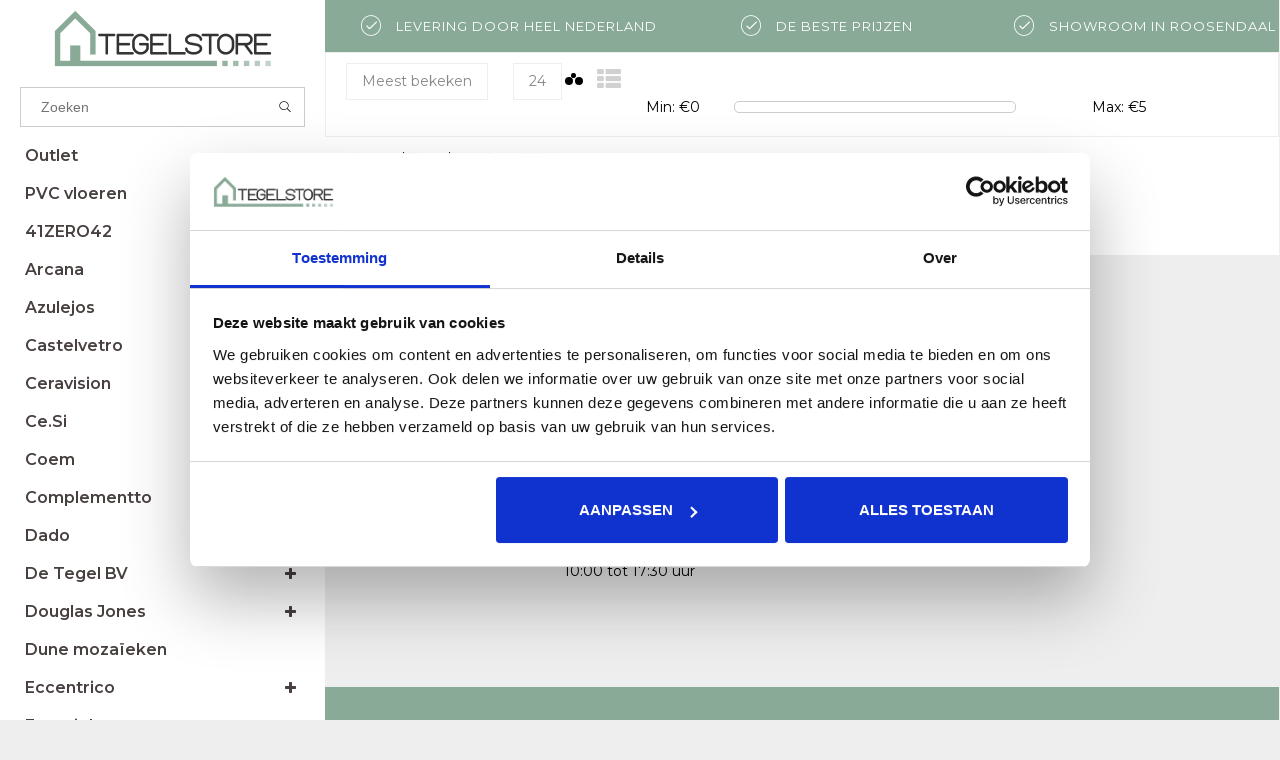

--- FILE ---
content_type: text/html;charset=utf-8
request_url: https://www.tegelstore.nl/tags/206-rl060120/
body_size: 29596
content:
<!DOCTYPE html>
<html lang="nl">
  <head>
    <!--
    
    InStijl Media Dream Theme
    Theme by InStijl Media
    https://www.instijlmedia.nl
    
    -->
    <script id="Cookiebot" src="https://consent.cookiebot.com/uc.js" data-cbid="af5af21f-3ab0-4cc0-85de-8dce61f65015" data-blockingmode="auto" type="text/javascript"></script>
    <meta charset="utf-8"/>
<!-- [START] 'blocks/head.rain' -->
<!--

  (c) 2008-2026 Lightspeed Netherlands B.V.
  http://www.lightspeedhq.com
  Generated: 22-01-2026 @ 03:19:32

-->
<link rel="canonical" href="https://www.tegelstore.nl/tags/206-rl060120/"/>
<link rel="alternate" href="https://www.tegelstore.nl/index.rss" type="application/rss+xml" title="Nieuwe producten"/>
<meta name="robots" content="noodp,noydir"/>
<link href="https://plus.google.com/u/1/b/101101733307037206902/101101733307037206902/about" rel="publisher"/>
<meta name="google-site-verification" content="tWt0WSXjpc-J0oC8da1OHQ2sHfJzTEC1QsDn8QzAzbI"/>
<meta name="google-site-verification" content="xYwF4TgH1ojWnnQqlwDYnbFpzEp8yNxHa3uy_wyw93I"/>
<meta property="og:url" content="https://www.tegelstore.nl/tags/206-rl060120/?source=facebook"/>
<meta property="og:site_name" content="TegelStore.nl"/>
<meta property="og:title" content="206 RL060120"/>
<meta property="og:description" content="Vind hoogwaardige tegels voor elke ruimte bij TegelStore.nl. Groot assortiment, scherpe prijzen en deskundig advies. Transformeer jouw interieur vandaag nog!"/>
<script src="https://www.powr.io/powr.js?external-type=lightspeed"></script>
<script>
(function(w,d,s,l,i){w[l]=w[l]||[];w[l].push({'gtm.start':
new Date().getTime(),event:'gtm.js'});var f=d.getElementsByTagName(s)[0],
j=d.createElement(s),dl=l!='dataLayer'?'&l='+l:'';j.async=true;j.src=
'https://www.googletagmanager.com/gtm.js?id='+i+dl;f.parentNode.insertBefore(j,f);
})(window,document,'script','dataLayer','GTM-WNXB3WZQ');
</script>
<!--[if lt IE 9]>
<script src="https://cdn.webshopapp.com/assets/html5shiv.js?2025-02-20"></script>
<![endif]-->
<!-- [END] 'blocks/head.rain' -->
        <meta property="og:type"               content="website" />
    <meta property="og:description"        content="Vind hoogwaardige tegels voor elke ruimte bij TegelStore.nl. Groot assortiment, scherpe prijzen en deskundig advies. Transformeer jouw interieur vandaag nog!" />
    <meta property="og:image"              content="https://cdn.webshopapp.com/shops/83614/themes/132191/assets/logo.jpg?20251203012523" />
    <title>206 RL060120 - TegelStore.nl</title>
    <meta name="description" content="Vind hoogwaardige tegels voor elke ruimte bij TegelStore.nl. Groot assortiment, scherpe prijzen en deskundig advies. Transformeer jouw interieur vandaag nog!" />
    <meta name="keywords" content="206, RL060120, tegels,online tegels,goedkope tegels,goedkope tegels online,tegels roosendaal,tegels rotterdam,mosa,grespania,la fabbrica,mosa online,online mosa,grespania online,mosa goedkoop,mosa terra,mosa 216,Keramische tegels, natuursteen tegels" />
    <meta http-equiv="X-UA-Compatible" content="IE=edge">
    <meta name="viewport" content="width=device-width, initial-scale=1.0, maximum-scale=1.0, user-scalable=0">
    <meta name="apple-mobile-web-app-capable" content="yes">
    <meta name="apple-mobile-web-app-status-bar-style" content="black">

    <link rel="shortcut icon" href="https://cdn.webshopapp.com/shops/83614/themes/132191/v/2705009/assets/favicon.ico?20251120125300" type="image/x-icon" />
<link href='//fonts.googleapis.com/css?family=Montserrat:400,300,600' rel='stylesheet' type='text/css'>
<link href='//fonts.googleapis.com/css?family=Montserrat:400,300,600' rel='stylesheet' type='text/css'>
<link rel="shortcut icon" href="https://cdn.webshopapp.com/shops/83614/themes/132191/v/2705009/assets/favicon.ico?20251120125300" type="image/x-icon" /> 

<link rel="stylesheet" href="https://cdn.webshopapp.com/shops/83614/themes/132191/assets/pe-icon-7-stroke.css?20251203012523" />
<link rel="stylesheet" href="https://cdn.webshopapp.com/shops/83614/themes/132191/assets/font-awesome-min.css?20251203012523" />

<link rel="stylesheet" href="https://cdn.webshopapp.com/shops/83614/themes/132191/assets/style.css?20251203012523" />    
<link rel="stylesheet" href="https://cdn.webshopapp.com/shops/83614/themes/132191/assets/custom.css?20251203012523" />   
<link rel="stylesheet" href="https://cdn.webshopapp.com/assets/gui-2-0.css?2025-02-20" />
<link rel="stylesheet" href="https://cdn.webshopapp.com/assets/gui-responsive-2-0.css?2025-02-20" />
<link rel="stylesheet" href="https://cdn.webshopapp.com/assets/jquery-fancybox-2-1-4.css?2025-02-20" />
<link rel="stylesheet" href="https://cdn.webshopapp.com/shops/83614/themes/132191/assets/owl-carousel.css?20251203012523" />
<link rel="stylesheet" href="https://cdn.webshopapp.com/shops/83614/themes/132191/assets/jquery-fancybox.css?20251203012523" />
<link rel="stylesheet" href="https://cdn.webshopapp.com/shops/83614/themes/132191/assets/jquery-countdown.css?20251203012523" />
<link rel="stylesheet" href="https://cdn.webshopapp.com/shops/83614/themes/132191/assets/dreamtheme.css?20251203012523" />    
<link rel="stylesheet" href="https://cdn.webshopapp.com/shops/83614/themes/132191/assets/responsive.css?20251203012523" />
<link rel="stylesheet" href="https://cdn.webshopapp.com/shops/83614/themes/132191/assets/filters.css?20251203012523" />
<link rel="stylesheet" href="https://cdn.webshopapp.com/shops/83614/themes/132191/assets/gui-custom.css?20251203012523" />    
<link rel="stylesheet" href="https://cdn.webshopapp.com/shops/83614/themes/132191/assets/settings.css?20251203012523" />  

<script src="https://cdn.webshopapp.com/shops/83614/themes/132191/assets/jquery-1-11-3-min.js?20251203012523" type="text/javascript"></script>
<script src="https://cdn.webshopapp.com/shops/83614/themes/132191/assets/jquery-migrate-1-2-1-min.js?20251203012523" type="text/javascript"></script>
<script src="https://cdn.webshopapp.com/assets/jquery-ui-1-10-1.js?2025-02-20" type="text/javascript"></script>
<script src="https://cdn.webshopapp.com/shops/83614/themes/132191/assets/modernizr-min.js?20251203012523" type="text/javascript"></script>
<script type="text/javascript" src="https://cdn.webshopapp.com/assets/gui.js?2025-02-20"></script>
<script type="text/javascript" src="https://cdn.webshopapp.com/assets/gui-responsive-2-0.js?2025-02-20"></script>
<script type="text/javascript" src="https://cdn.webshopapp.com/shops/83614/themes/132191/assets/owl-carousel-min.js?20251203012523"></script>
<script type="text/javascript" src="https://cdn.webshopapp.com/shops/83614/themes/132191/assets/jquery-fancybox.js?20251203012523"></script>
<script src="https://cdn.webshopapp.com/assets/jquery-zoom-1-7-0.js?2025-02-20" type="text/javascript"></script>
<script type="text/javascript" src="https://cdn.webshopapp.com/shops/83614/themes/132191/assets/main.js?20251203012523"></script>
<script type="text/javascript" src="https://cdn.webshopapp.com/shops/83614/themes/132191/assets/responsive.js?20251203012523"></script>



<script type="text/javascript" src="https://cdn.webshopapp.com/shops/83614/themes/132191/assets/collection.js?20251203012523"></script>

    <script type="text/javascript">
      var searchUrl = "https://www.tegelstore.nl/search/";
      var nav_arrows = true;
      var nav_animation = "fade";
      var layout = "fluid";
      var menu = "menu3";
    </script>
    
  </head>
  <body>  
    <div id="container" class="sidebars scroll">
      
            
      <nav id="sidebar" class="sidebar desktop">
    
  <div id="resNavOpener">
    <span class="fa fa-bars" aria-hidden="true"></span>
  </div>
  
          
  
          
    
  <div class="logo">
    <a href="https://www.tegelstore.nl/" title="Tegelstore.nl - Dé bestemming voor Hoogwaardige Tegels!">
      <img src="https://cdn.webshopapp.com/shops/83614/themes/132191/v/2595168/assets/logo.png?20250512100659" alt="Tegelstore.nl - Dé bestemming voor Hoogwaardige Tegels!" />
    </a>
  </div>
  
  
  <div class="search widget widget-search">
    <form action="https://www.tegelstore.nl/search/" method="get" id="formSearch">
      <input type="text" name="q" autocomplete="off" value="" placeholder="Zoeken"/>
      <div class="search-icon">
        <span onclick="$('#formSearch').submit();" title="Zoeken" class="pe-7s-search"></span>
      </a>
      </div>
      <div class="autocomplete sidebar">
        <div class="products products-livesearch clear"></div>
        <div class="notfound">Geen producten gevonden...</div>
        <div class="more btn clear">
          <div class="result-data">
            <span class="total-title">Results found</span>
            <span class="total-amount livesearch"><span>(0)</span></span>
          </div>
          <div class="cart-button bag-buttons" >
            <a class="result-search cart-button standard cart-icon-reveal cart-button" href="https://www.tegelstore.nl/search/">                               
              <span class="title">Bekijk alle resultaten</span>
              <i class="pe-7s-search"></i>      
            </a>
            <a href="" onclick="$('#formSearch .autocomplete').removeClass('open');document.getElementById('formSearch').reset();return false;" title="Mijn winkelwagen" rel="nofollow" class="cart-button standard cart-icon-reveal checkout-button">      
              <span class="title">Ga terug</span>
              <i class="pe-7s-back"></i>     
            </a>
          </div>
        </div>
      </div>
    </form>
  </div>
  
  <div id="cart" style="">
    <h3 class="cart-title">
      <a href="https://www.tegelstore.nl/cart/" title="Mijn winkelwagen" class="cart-head">
        <strong>Winkelwagen</strong>
        <span>Subtotaal €0,00</span>
      </a>
    </h3>
        <div class="cart-slide">
      <a href="https://www.tegelstore.nl/cart/" title="Mijn winkelwagen">
        <i class="pe-7s-cart"></i>
        <span>0</span>
        <a href="https://www.tegelstore.nl/cart/" title="Mijn winkelwagen" class="cart-head-no-pro">    </a>
      </a>
    </div>
        
      </div>
  
  <div class="sidebar-container"> 
        <div id="resNav">
      <div class="search-mobile-bar"></div>
      <ul>
                <li class="item">
          <a href="https://www.tegelstore.nl/outlet/" title="Outlet">Outlet</a>
                  </li>
                <li class="item">
          <a href="https://www.tegelstore.nl/pvc-vloeren/" title="PVC vloeren">PVC vloeren</a>
                    <span class="fa fa-plus"></span>
          <ul>
                        <li class="item">
              <a href="https://www.tegelstore.nl/pvc-vloeren/belakos/" title="Belakos">Belakos</a>
                            <span class="fa fa-plus"></span>
              <ul>
                                <li class="item">
                  <a href="https://www.tegelstore.nl/pvc-vloeren/belakos/attico/" title="Attico">Attico</a>
                </li>
                                <li class="item">
                  <a href="https://www.tegelstore.nl/pvc-vloeren/belakos/futuro/" title="Futuro">Futuro</a>
                </li>
                                <li class="item">
                  <a href="https://www.tegelstore.nl/pvc-vloeren/belakos/monastro/" title="Monastro">Monastro</a>
                </li>
                                <li class="item">
                  <a href="https://www.tegelstore.nl/pvc-vloeren/belakos/palazzo/" title="Palazzo">Palazzo</a>
                </li>
                              </ul>
                          </li>
                        <li class="item">
              <a href="https://www.tegelstore.nl/pvc-vloeren/ekofloors/" title="Ekofloors">Ekofloors</a>
                            <span class="fa fa-plus"></span>
              <ul>
                                <li class="item">
                  <a href="https://www.tegelstore.nl/pvc-vloeren/ekofloors/visgraat-plak/" title="Visgraat Plak">Visgraat Plak</a>
                </li>
                                <li class="item">
                  <a href="https://www.tegelstore.nl/pvc-vloeren/ekofloors/visgraat-klik/" title="Visgraat Klik">Visgraat Klik</a>
                </li>
                                <li class="item">
                  <a href="https://www.tegelstore.nl/pvc-vloeren/ekofloors/kingsize-plak/" title="Kingsize Plak">Kingsize Plak</a>
                </li>
                                <li class="item">
                  <a href="https://www.tegelstore.nl/pvc-vloeren/ekofloors/excellent-plak/" title="Excellent Plak">Excellent Plak</a>
                </li>
                                <li class="item">
                  <a href="https://www.tegelstore.nl/pvc-vloeren/ekofloors/excellent-klik/" title="Excellent Klik">Excellent Klik</a>
                </li>
                                <li class="item">
                  <a href="https://www.tegelstore.nl/pvc-vloeren/ekofloors/solid-plak/" title="Solid Plak">Solid Plak</a>
                </li>
                                <li class="item">
                  <a href="https://www.tegelstore.nl/pvc-vloeren/ekofloors/solid-klik/" title="Solid Klik">Solid Klik</a>
                </li>
                                <li class="item">
                  <a href="https://www.tegelstore.nl/pvc-vloeren/ekofloors/stone-plak/" title="Stone Plak">Stone Plak</a>
                </li>
                                <li class="item">
                  <a href="https://www.tegelstore.nl/pvc-vloeren/ekofloors/stone-klik/" title="Stone Klik">Stone Klik</a>
                </li>
                                <li class="item">
                  <a href="https://www.tegelstore.nl/pvc-vloeren/ekofloors/toebehoren/" title="Toebehoren">Toebehoren</a>
                </li>
                              </ul>
                          </li>
                        <li class="item">
              <a href="https://www.tegelstore.nl/pvc-vloeren/cora/" title="Corà">Corà</a>
                          </li>
                        <li class="item">
              <a href="https://www.tegelstore.nl/pvc-vloeren/floer/" title="Floer">Floer</a>
                          </li>
                        <li class="item">
              <a href="https://www.tegelstore.nl/pvc-vloeren/visgraat-pvc-plak/" title="Visgraat PVC plak">Visgraat PVC plak</a>
                          </li>
                        <li class="item">
              <a href="https://www.tegelstore.nl/pvc-vloeren/visgraat-klik-pvc/" title="Visgraat klik PVC">Visgraat klik PVC</a>
                          </li>
                        <li class="item">
              <a href="https://www.tegelstore.nl/pvc-vloeren/planken-plak-pvc/" title="Planken plak PVC">Planken plak PVC</a>
                          </li>
                        <li class="item">
              <a href="https://www.tegelstore.nl/pvc-vloeren/planken-klik-pvc/" title="Planken klik PVC">Planken klik PVC</a>
                          </li>
                        <li class="item">
              <a href="https://www.tegelstore.nl/pvc-vloeren/betonlook-plak-pvc/" title="Betonlook plak PVC">Betonlook plak PVC</a>
                          </li>
                        <li class="item">
              <a href="https://www.tegelstore.nl/pvc-vloeren/betonlook-klik-pvc/" title="Betonlook klik PVC">Betonlook klik PVC</a>
                          </li>
                      </ul>
                  </li>
                <li class="item">
          <a href="https://www.tegelstore.nl/41zero42/" title="41ZERO42">41ZERO42</a>
                    <span class="fa fa-plus"></span>
          <ul>
                        <li class="item">
              <a href="https://www.tegelstore.nl/41zero42/biscuit/" title="Biscuit">Biscuit</a>
                          </li>
                        <li class="item">
              <a href="https://www.tegelstore.nl/41zero42/brutus/" title="Brutus">Brutus</a>
                          </li>
                        <li class="item">
              <a href="https://www.tegelstore.nl/41zero42/chicco/" title="Chicco">Chicco</a>
                          </li>
                        <li class="item">
              <a href="https://www.tegelstore.nl/41zero42/cosmo/" title="Cosmo">Cosmo</a>
                          </li>
                        <li class="item">
              <a href="https://www.tegelstore.nl/41zero42/dandy/" title="Dandy">Dandy</a>
                          </li>
                        <li class="item">
              <a href="https://www.tegelstore.nl/41zero42/futura/" title="Futura">Futura</a>
                          </li>
                        <li class="item">
              <a href="https://www.tegelstore.nl/41zero42/hops/" title="Hops">Hops</a>
                          </li>
                        <li class="item">
              <a href="https://www.tegelstore.nl/41zero42/italic/" title="Italic">Italic</a>
                            <span class="fa fa-plus"></span>
              <ul>
                                <li class="item">
                  <a href="https://www.tegelstore.nl/41zero42/italic/carrara/" title="Carrara">Carrara</a>
                </li>
                                <li class="item">
                  <a href="https://www.tegelstore.nl/41zero42/italic/travertino/" title="Travertino">Travertino</a>
                </li>
                                <li class="item">
                  <a href="https://www.tegelstore.nl/41zero42/italic/lava/" title="Lava">Lava</a>
                </li>
                              </ul>
                          </li>
                        <li class="item">
              <a href="https://www.tegelstore.nl/41zero42/kappa/" title="Kappa">Kappa</a>
                          </li>
                        <li class="item">
              <a href="https://www.tegelstore.nl/41zero42/milano70/" title="Milano70">Milano70</a>
                          </li>
                        <li class="item">
              <a href="https://www.tegelstore.nl/41zero42/mou/" title="Mou">Mou</a>
                          </li>
                        <li class="item">
              <a href="https://www.tegelstore.nl/41zero42/nok/" title="Nok">Nok</a>
                            <span class="fa fa-plus"></span>
              <ul>
                                <li class="item">
                  <a href="https://www.tegelstore.nl/41zero42/nok/120x120-cm/" title="120x120 cm">120x120 cm</a>
                </li>
                                <li class="item">
                  <a href="https://www.tegelstore.nl/41zero42/nok/60x120-cm/" title="60x120 cm">60x120 cm</a>
                </li>
                                <li class="item">
                  <a href="https://www.tegelstore.nl/41zero42/nok/75x120-cm/" title="7,5x120 cm">7,5x120 cm</a>
                </li>
                                <li class="item">
                  <a href="https://www.tegelstore.nl/41zero42/nok/decors/" title="Decors">Decors</a>
                </li>
                              </ul>
                          </li>
                        <li class="item">
              <a href="https://www.tegelstore.nl/41zero42/otto/" title="Otto">Otto</a>
                          </li>
                        <li class="item">
              <a href="https://www.tegelstore.nl/41zero42/pietre41-chevron/" title="Pietre41 Chevron">Pietre41 Chevron</a>
                          </li>
                        <li class="item">
              <a href="https://www.tegelstore.nl/41zero42/pixel41/" title="Pixel41">Pixel41</a>
                          </li>
                        <li class="item">
              <a href="https://www.tegelstore.nl/41zero42/rigo/" title="Rigo">Rigo</a>
                          </li>
                        <li class="item">
              <a href="https://www.tegelstore.nl/41zero42/solo/" title="Solo">Solo</a>
                          </li>
                        <li class="item">
              <a href="https://www.tegelstore.nl/41zero42/spectre/" title="Spectre">Spectre</a>
                          </li>
                        <li class="item">
              <a href="https://www.tegelstore.nl/41zero42/superclassica-scg/" title="Superclassica SCG">Superclassica SCG</a>
                          </li>
                        <li class="item">
              <a href="https://www.tegelstore.nl/41zero42/stories/" title="Stories">Stories</a>
                          </li>
                        <li class="item">
              <a href="https://www.tegelstore.nl/41zero42/superclassica-scw/" title="Superclassica SCW">Superclassica SCW</a>
                          </li>
                        <li class="item">
              <a href="https://www.tegelstore.nl/41zero42/superclassica-scb/" title="Superclassica SCB">Superclassica SCB</a>
                          </li>
                        <li class="item">
              <a href="https://www.tegelstore.nl/41zero42/supreme/" title="Supreme">Supreme</a>
                          </li>
                        <li class="item">
              <a href="https://www.tegelstore.nl/41zero42/technicolor/" title="Technicolor">Technicolor</a>
                          </li>
                        <li class="item">
              <a href="https://www.tegelstore.nl/41zero42/wigwag/" title="Wigwag">Wigwag</a>
                          </li>
                        <li class="item">
              <a href="https://www.tegelstore.nl/41zero42/41/" title="41">41</a>
                          </li>
                        <li class="item">
              <a href="https://www.tegelstore.nl/41zero42/one/" title="One">One</a>
                          </li>
                        <li class="item">
              <a href="https://www.tegelstore.nl/41zero42/paper41-lux/" title="Paper41 Lux">Paper41 Lux</a>
                          </li>
                        <li class="item">
              <a href="https://www.tegelstore.nl/41zero42/paper41-pro/" title="Paper41 Pro">Paper41 Pro</a>
                          </li>
                        <li class="item">
              <a href="https://www.tegelstore.nl/41zero42/paper41-up/" title="Paper41 Up">Paper41 Up</a>
                          </li>
                        <li class="item">
              <a href="https://www.tegelstore.nl/41zero42/two/" title="Two">Two</a>
                          </li>
                      </ul>
                  </li>
                <li class="item">
          <a href="https://www.tegelstore.nl/arcana/" title="Arcana">Arcana</a>
                    <span class="fa fa-plus"></span>
          <ul>
                        <li class="item">
              <a href="https://www.tegelstore.nl/arcana/spuma/" title="Spuma">Spuma</a>
                          </li>
                      </ul>
                  </li>
                <li class="item">
          <a href="https://www.tegelstore.nl/azulejos/" title="Azulejos">Azulejos</a>
                    <span class="fa fa-plus"></span>
          <ul>
                        <li class="item">
              <a href="https://www.tegelstore.nl/azulejos/detroit/" title="Detroit">Detroit</a>
                          </li>
                      </ul>
                  </li>
                <li class="item">
          <a href="https://www.tegelstore.nl/castelvetro/" title="Castelvetro">Castelvetro</a>
                    <span class="fa fa-plus"></span>
          <ul>
                        <li class="item">
              <a href="https://www.tegelstore.nl/castelvetro/absolute/" title="Absolute">Absolute</a>
                          </li>
                        <li class="item">
              <a href="https://www.tegelstore.nl/castelvetro/industrial/" title="Industrial">Industrial</a>
                          </li>
                        <li class="item">
              <a href="https://www.tegelstore.nl/castelvetro/life/" title="Life">Life</a>
                          </li>
                      </ul>
                  </li>
                <li class="item">
          <a href="https://www.tegelstore.nl/ceravision/" title="Ceravision">Ceravision</a>
                    <span class="fa fa-plus"></span>
          <ul>
                        <li class="item">
              <a href="https://www.tegelstore.nl/ceravision/hanoi/" title="Hanoi">Hanoi</a>
                          </li>
                        <li class="item">
              <a href="https://www.tegelstore.nl/ceravision/crafted/" title="Crafted">Crafted</a>
                          </li>
                        <li class="item">
              <a href="https://www.tegelstore.nl/ceravision/london-calling/" title="London Calling">London Calling</a>
                          </li>
                        <li class="item">
              <a href="https://www.tegelstore.nl/ceravision/glow/" title="Glow">Glow</a>
                          </li>
                      </ul>
                  </li>
                <li class="item">
          <a href="https://www.tegelstore.nl/cesi/" title="Ce.Si">Ce.Si</a>
                    <span class="fa fa-plus"></span>
          <ul>
                        <li class="item">
              <a href="https://www.tegelstore.nl/cesi/full-body/" title="Full Body">Full Body</a>
                          </li>
                        <li class="item">
              <a href="https://www.tegelstore.nl/cesi/i-colori-matt/" title="I Colori Matt">I Colori Matt</a>
                            <span class="fa fa-plus"></span>
              <ul>
                                <li class="item">
                  <a href="https://www.tegelstore.nl/cesi/i-colori-matt/6x25/" title="6x25">6x25</a>
                </li>
                                <li class="item">
                  <a href="https://www.tegelstore.nl/cesi/i-colori-matt/10x10/" title="10x10">10x10</a>
                </li>
                                <li class="item">
                  <a href="https://www.tegelstore.nl/cesi/i-colori-matt/10x30/" title="10x30">10x30</a>
                </li>
                                <li class="item">
                  <a href="https://www.tegelstore.nl/cesi/i-colori-matt/10x60/" title="10x60">10x60</a>
                </li>
                                <li class="item">
                  <a href="https://www.tegelstore.nl/cesi/i-colori-matt/20x20/" title="20x20">20x20</a>
                </li>
                                <li class="item">
                  <a href="https://www.tegelstore.nl/cesi/i-colori-matt/20x60/" title="20x60">20x60</a>
                </li>
                                <li class="item">
                  <a href="https://www.tegelstore.nl/cesi/i-colori-matt/5x5/" title="5x5">5x5</a>
                </li>
                                <li class="item">
                  <a href="https://www.tegelstore.nl/cesi/i-colori-matt/5x20/" title="5x20">5x20</a>
                </li>
                                <li class="item">
                  <a href="https://www.tegelstore.nl/cesi/i-colori-matt/15x15/" title="15x15">15x15</a>
                </li>
                                <li class="item">
                  <a href="https://www.tegelstore.nl/cesi/i-colori-matt/30x30/" title="30x30">30x30</a>
                </li>
                                <li class="item">
                  <a href="https://www.tegelstore.nl/cesi/i-colori-matt/10x20/" title="10x20">10x20</a>
                </li>
                              </ul>
                          </li>
                      </ul>
                  </li>
                <li class="item">
          <a href="https://www.tegelstore.nl/coem/" title="Coem">Coem</a>
                    <span class="fa fa-plus"></span>
          <ul>
                        <li class="item">
              <a href="https://www.tegelstore.nl/coem/travertino/" title="Travertino">Travertino</a>
                          </li>
                      </ul>
                  </li>
                <li class="item">
          <a href="https://www.tegelstore.nl/complementto/" title="Complementto">Complementto</a>
                    <span class="fa fa-plus"></span>
          <ul>
                        <li class="item">
              <a href="https://www.tegelstore.nl/complementto/wandtegels-10x10-cm-13150437/" title="Wandtegels 10x10 cm">Wandtegels 10x10 cm</a>
                            <span class="fa fa-plus"></span>
              <ul>
                                <li class="item">
                  <a href="https://www.tegelstore.nl/complementto/wandtegels-10x10-cm-13150437/wandtegels-10x10-cm/" title="Wandtegels 10x10 cm">Wandtegels 10x10 cm</a>
                </li>
                              </ul>
                          </li>
                      </ul>
                  </li>
                <li class="item">
          <a href="https://www.tegelstore.nl/dado/" title="Dado">Dado</a>
                    <span class="fa fa-plus"></span>
          <ul>
                        <li class="item">
              <a href="https://www.tegelstore.nl/dado/gare-du-nord/" title="Gare Du Nord">Gare Du Nord</a>
                          </li>
                        <li class="item">
              <a href="https://www.tegelstore.nl/dado/solid/" title="Solid">Solid</a>
                          </li>
                      </ul>
                  </li>
                <li class="item">
          <a href="https://www.tegelstore.nl/de-tegel-bv/" title="De Tegel BV">De Tegel BV</a>
                    <span class="fa fa-plus"></span>
          <ul>
                        <li class="item">
              <a href="https://www.tegelstore.nl/de-tegel-bv/terrazzo/" title="Terrazzo">Terrazzo</a>
                          </li>
                        <li class="item">
              <a href="https://www.tegelstore.nl/de-tegel-bv/lithofin/" title="Lithofin">Lithofin</a>
                          </li>
                        <li class="item">
              <a href="https://www.tegelstore.nl/de-tegel-bv/zelliges/" title="Zelliges">Zelliges</a>
                          </li>
                        <li class="item">
              <a href="https://www.tegelstore.nl/de-tegel-bv/kiesel/" title="Kiesel">Kiesel</a>
                          </li>
                      </ul>
                  </li>
                <li class="item">
          <a href="https://www.tegelstore.nl/douglas-jones/" title="Douglas Jones">Douglas Jones</a>
                    <span class="fa fa-plus"></span>
          <ul>
                        <li class="item">
              <a href="https://www.tegelstore.nl/douglas-jones/fusion/" title="Fusion">Fusion</a>
                            <span class="fa fa-plus"></span>
              <ul>
                                <li class="item">
                  <a href="https://www.tegelstore.nl/douglas-jones/fusion/vloertegels/" title="Vloertegels">Vloertegels</a>
                </li>
                                <li class="item">
                  <a href="https://www.tegelstore.nl/douglas-jones/fusion/mozaiek/" title="Mozaiek">Mozaiek</a>
                </li>
                                <li class="item">
                  <a href="https://www.tegelstore.nl/douglas-jones/fusion/plinten/" title="Plinten">Plinten</a>
                </li>
                              </ul>
                          </li>
                        <li class="item">
              <a href="https://www.tegelstore.nl/douglas-jones/gallery/" title="Gallery">Gallery</a>
                          </li>
                        <li class="item">
              <a href="https://www.tegelstore.nl/douglas-jones/marbles/" title="Marbles">Marbles</a>
                          </li>
                        <li class="item">
              <a href="https://www.tegelstore.nl/douglas-jones/province/" title="Province">Province</a>
                          </li>
                        <li class="item">
              <a href="https://www.tegelstore.nl/douglas-jones/vintage/" title="Vintage">Vintage</a>
                          </li>
                        <li class="item">
              <a href="https://www.tegelstore.nl/douglas-jones/magnum/" title="Magnum">Magnum</a>
                            <span class="fa fa-plus"></span>
              <ul>
                                <li class="item">
                  <a href="https://www.tegelstore.nl/douglas-jones/magnum/120x120-cm/" title="120x120 cm">120x120 cm</a>
                </li>
                                <li class="item">
                  <a href="https://www.tegelstore.nl/douglas-jones/magnum/120x280-cm/" title="120x280 cm">120x280 cm</a>
                </li>
                                <li class="item">
                  <a href="https://www.tegelstore.nl/douglas-jones/magnum/60x120-cm/" title="60x120 cm">60x120 cm</a>
                </li>
                                <li class="item">
                  <a href="https://www.tegelstore.nl/douglas-jones/magnum/60x60-cm/" title="60x60 cm">60x60 cm</a>
                </li>
                                <li class="item">
                  <a href="https://www.tegelstore.nl/douglas-jones/magnum/80x80-cm/" title="80x80 cm">80x80 cm</a>
                </li>
                              </ul>
                          </li>
                      </ul>
                  </li>
                <li class="item">
          <a href="https://www.tegelstore.nl/dune-mozaieken/" title="Dune mozaïeken">Dune mozaïeken</a>
                  </li>
                <li class="item">
          <a href="https://www.tegelstore.nl/eccentrico/" title="Eccentrico">Eccentrico</a>
                    <span class="fa fa-plus"></span>
          <ul>
                        <li class="item">
              <a href="https://www.tegelstore.nl/eccentrico/back-to-basic/" title="Back to Basic">Back to Basic</a>
                            <span class="fa fa-plus"></span>
              <ul>
                                <li class="item">
                  <a href="https://www.tegelstore.nl/eccentrico/back-to-basic/wandtegels-75x15-cm-vlak/" title="Wandtegels 7,5x15 cm vlak">Wandtegels 7,5x15 cm vlak</a>
                </li>
                                <li class="item">
                  <a href="https://www.tegelstore.nl/eccentrico/back-to-basic/wandtegels-6x25-cm-vlak/" title="Wandtegels 6x25 cm vlak">Wandtegels 6x25 cm vlak</a>
                </li>
                              </ul>
                          </li>
                        <li class="item">
              <a href="https://www.tegelstore.nl/eccentrico/back-to-basic-metro/" title="Back to Basic Metro">Back to Basic Metro</a>
                            <span class="fa fa-plus"></span>
              <ul>
                                <li class="item">
                  <a href="https://www.tegelstore.nl/eccentrico/back-to-basic-metro/wandtegels-75x15-cm-facet/" title="Wandtegels 7,5x15 cm facet">Wandtegels 7,5x15 cm facet</a>
                </li>
                              </ul>
                          </li>
                        <li class="item">
              <a href="https://www.tegelstore.nl/eccentrico/beat/" title="Beat">Beat</a>
                          </li>
                      </ul>
                  </li>
                <li class="item">
          <a href="https://www.tegelstore.nl/energieker/" title="Energieker">Energieker</a>
                  </li>
                <li class="item">
          <a href="https://www.tegelstore.nl/ermes-aurelia/" title="Ermes Aurelia">Ermes Aurelia</a>
                    <span class="fa fa-plus"></span>
          <ul>
                        <li class="item">
              <a href="https://www.tegelstore.nl/ermes-aurelia/aria/" title="Aria">Aria</a>
                            <span class="fa fa-plus"></span>
              <ul>
                                <li class="item">
                  <a href="https://www.tegelstore.nl/ermes-aurelia/aria/talco/" title="Talco">Talco</a>
                </li>
                                <li class="item">
                  <a href="https://www.tegelstore.nl/ermes-aurelia/aria/sabbia/" title="Sabbia">Sabbia</a>
                </li>
                                <li class="item">
                  <a href="https://www.tegelstore.nl/ermes-aurelia/aria/taupe/" title="Taupe">Taupe</a>
                </li>
                                <li class="item">
                  <a href="https://www.tegelstore.nl/ermes-aurelia/aria/cenere/" title="Cenere">Cenere</a>
                </li>
                                <li class="item">
                  <a href="https://www.tegelstore.nl/ermes-aurelia/aria/grafite/" title="Grafite">Grafite</a>
                </li>
                              </ul>
                          </li>
                        <li class="item">
              <a href="https://www.tegelstore.nl/ermes-aurelia/ark/" title="Ark.">Ark.</a>
                          </li>
                        <li class="item">
              <a href="https://www.tegelstore.nl/ermes-aurelia/bosco/" title="Bosco">Bosco</a>
                          </li>
                        <li class="item">
              <a href="https://www.tegelstore.nl/ermes-aurelia/chianca/" title="Chianca">Chianca</a>
                          </li>
                        <li class="item">
              <a href="https://www.tegelstore.nl/ermes-aurelia/clue/" title="Clue">Clue</a>
                          </li>
                        <li class="item">
              <a href="https://www.tegelstore.nl/ermes-aurelia/cotto/" title="Cotto">Cotto</a>
                          </li>
                        <li class="item">
              <a href="https://www.tegelstore.nl/ermes-aurelia/domino/" title="Dom.ino">Dom.ino</a>
                            <span class="fa fa-plus"></span>
              <ul>
                                <li class="item">
                  <a href="https://www.tegelstore.nl/ermes-aurelia/domino/30x60-cm/" title="30x60 cm">30x60 cm</a>
                </li>
                                <li class="item">
                  <a href="https://www.tegelstore.nl/ermes-aurelia/domino/60x60-cm/" title="60x60 cm">60x60 cm</a>
                </li>
                                <li class="item">
                  <a href="https://www.tegelstore.nl/ermes-aurelia/domino/60x120-cm/" title="60x120 cm">60x120 cm</a>
                </li>
                                <li class="item">
                  <a href="https://www.tegelstore.nl/ermes-aurelia/domino/120x120-cm/" title="120x120 cm">120x120 cm</a>
                </li>
                              </ul>
                          </li>
                        <li class="item">
              <a href="https://www.tegelstore.nl/ermes-aurelia/flagstone/" title="Flagstone">Flagstone</a>
                          </li>
                        <li class="item">
              <a href="https://www.tegelstore.nl/ermes-aurelia/hickory/" title="Hickory">Hickory</a>
                          </li>
                        <li class="item">
              <a href="https://www.tegelstore.nl/ermes-aurelia/i-33100/" title="i 33100">i 33100</a>
                          </li>
                        <li class="item">
              <a href="https://www.tegelstore.nl/ermes-aurelia/pierre-bleue/" title="Pierre Bleue">Pierre Bleue</a>
                          </li>
                        <li class="item">
              <a href="https://www.tegelstore.nl/ermes-aurelia/pierre-eternelle/" title="Pierre Eternelle">Pierre Eternelle</a>
                          </li>
                        <li class="item">
              <a href="https://www.tegelstore.nl/ermes-aurelia/pietra-di-lecce/" title="Pietra di Lecce">Pietra di Lecce</a>
                          </li>
                        <li class="item">
              <a href="https://www.tegelstore.nl/ermes-aurelia/travertino/" title="Travertino">Travertino</a>
                          </li>
                        <li class="item">
              <a href="https://www.tegelstore.nl/ermes-aurelia/xyla/" title="Xyla">Xyla</a>
                          </li>
                      </ul>
                  </li>
                <li class="item">
          <a href="https://www.tegelstore.nl/grespania/" title="Grespania">Grespania</a>
                    <span class="fa fa-plus"></span>
          <ul>
                        <li class="item">
              <a href="https://www.tegelstore.nl/grespania/annapurna/" title="Annapurna">Annapurna</a>
                          </li>
                        <li class="item">
              <a href="https://www.tegelstore.nl/grespania/boheme/" title="Boheme">Boheme</a>
                          </li>
                        <li class="item">
              <a href="https://www.tegelstore.nl/grespania/boqueria/" title="Boqueria">Boqueria</a>
                          </li>
                        <li class="item">
              <a href="https://www.tegelstore.nl/grespania/boston/" title="Boston">Boston</a>
                          </li>
                        <li class="item">
              <a href="https://www.tegelstore.nl/grespania/calacatta-gold/" title="Calacatta Gold">Calacatta Gold</a>
                          </li>
                        <li class="item">
              <a href="https://www.tegelstore.nl/grespania/calacata/" title="Calacata">Calacata</a>
                          </li>
                        <li class="item">
              <a href="https://www.tegelstore.nl/grespania/canada/" title="Canada">Canada</a>
                          </li>
                        <li class="item">
              <a href="https://www.tegelstore.nl/grespania/carrara/" title="Carrara">Carrara</a>
                          </li>
                        <li class="item">
              <a href="https://www.tegelstore.nl/grespania/corea/" title="Corea">Corea</a>
                          </li>
                        <li class="item">
              <a href="https://www.tegelstore.nl/grespania/distrito/" title="Distrito">Distrito</a>
                          </li>
                        <li class="item">
              <a href="https://www.tegelstore.nl/grespania/marmorea/" title="Marmorea">Marmorea</a>
                          </li>
                        <li class="item">
              <a href="https://www.tegelstore.nl/grespania/mitica/" title="Mitica">Mitica</a>
                          </li>
                        <li class="item">
              <a href="https://www.tegelstore.nl/grespania/moma/" title="Moma">Moma</a>
                          </li>
                        <li class="item">
              <a href="https://www.tegelstore.nl/grespania/montblanc/" title="Montblanc">Montblanc</a>
                          </li>
                        <li class="item">
              <a href="https://www.tegelstore.nl/grespania/palermo/" title="Palermo">Palermo</a>
                          </li>
                        <li class="item">
              <a href="https://www.tegelstore.nl/grespania/sherwood/" title="Sherwood">Sherwood</a>
                          </li>
                        <li class="item">
              <a href="https://www.tegelstore.nl/grespania/tempo/" title="Tempo">Tempo</a>
                          </li>
                        <li class="item">
              <a href="https://www.tegelstore.nl/grespania/titan/" title="Titan">Titan</a>
                          </li>
                      </ul>
                  </li>
                <li class="item">
          <a href="https://www.tegelstore.nl/imso/" title="IMSO">IMSO</a>
                    <span class="fa fa-plus"></span>
          <ul>
                        <li class="item">
              <a href="https://www.tegelstore.nl/imso/ard-design/" title="Ard Design">Ard Design</a>
                            <span class="fa fa-plus"></span>
              <ul>
                                <li class="item">
                  <a href="https://www.tegelstore.nl/imso/ard-design/antracite/" title="Antracite">Antracite</a>
                </li>
                                <li class="item">
                  <a href="https://www.tegelstore.nl/imso/ard-design/grigio/" title="Grigio">Grigio</a>
                </li>
                                <li class="item">
                  <a href="https://www.tegelstore.nl/imso/ard-design/sabbia/" title="Sabbia">Sabbia</a>
                </li>
                              </ul>
                          </li>
                        <li class="item">
              <a href="https://www.tegelstore.nl/imso/bibulca/" title="Bibulca">Bibulca</a>
                            <span class="fa fa-plus"></span>
              <ul>
                                <li class="item">
                  <a href="https://www.tegelstore.nl/imso/bibulca/white/" title="White">White</a>
                </li>
                                <li class="item">
                  <a href="https://www.tegelstore.nl/imso/bibulca/taupe/" title="Taupe">Taupe</a>
                </li>
                                <li class="item">
                  <a href="https://www.tegelstore.nl/imso/bibulca/grey/" title="Grey">Grey</a>
                </li>
                                <li class="item">
                  <a href="https://www.tegelstore.nl/imso/bibulca/black/" title="Black">Black</a>
                </li>
                              </ul>
                          </li>
                        <li class="item">
              <a href="https://www.tegelstore.nl/imso/factory/" title="Factory">Factory</a>
                          </li>
                        <li class="item">
              <a href="https://www.tegelstore.nl/imso/glam-stone/" title="Glam-Stone">Glam-Stone</a>
                          </li>
                        <li class="item">
              <a href="https://www.tegelstore.nl/imso/hermitage/" title="Hermitage">Hermitage</a>
                            <span class="fa fa-plus"></span>
              <ul>
                                <li class="item">
                  <a href="https://www.tegelstore.nl/imso/hermitage/ash/" title="Ash">Ash</a>
                </li>
                                <li class="item">
                  <a href="https://www.tegelstore.nl/imso/hermitage/coal/" title="Coal">Coal</a>
                </li>
                                <li class="item">
                  <a href="https://www.tegelstore.nl/imso/hermitage/ivory/" title="Ivory">Ivory</a>
                </li>
                                <li class="item">
                  <a href="https://www.tegelstore.nl/imso/hermitage/mud/" title="Mud">Mud</a>
                </li>
                              </ul>
                          </li>
                        <li class="item">
              <a href="https://www.tegelstore.nl/imso/juraworld/" title="Juraworld">Juraworld</a>
                          </li>
                        <li class="item">
              <a href="https://www.tegelstore.nl/imso/lime/" title="Lime">Lime</a>
                          </li>
                      </ul>
                  </li>
                <li class="item">
          <a href="https://www.tegelstore.nl/keope/" title="Keope">Keope</a>
                    <span class="fa fa-plus"></span>
          <ul>
                        <li class="item">
              <a href="https://www.tegelstore.nl/keope/arke/" title="Arkè">Arkè</a>
                            <span class="fa fa-plus"></span>
              <ul>
                                <li class="item">
                  <a href="https://www.tegelstore.nl/keope/arke/anthracite/" title="Anthracite">Anthracite</a>
                </li>
                                <li class="item">
                  <a href="https://www.tegelstore.nl/keope/arke/grey/" title="Grey">Grey</a>
                </li>
                                <li class="item">
                  <a href="https://www.tegelstore.nl/keope/arke/ivory/" title="Ivory">Ivory</a>
                </li>
                                <li class="item">
                  <a href="https://www.tegelstore.nl/keope/arke/clay/" title="Clay">Clay</a>
                </li>
                                <li class="item">
                  <a href="https://www.tegelstore.nl/keope/arke/beige/" title="Beige">Beige</a>
                </li>
                              </ul>
                          </li>
                        <li class="item">
              <a href="https://www.tegelstore.nl/keope/brystone/" title="Brystone">Brystone</a>
                            <span class="fa fa-plus"></span>
              <ul>
                                <li class="item">
                  <a href="https://www.tegelstore.nl/keope/brystone/avana/" title="Avana">Avana</a>
                </li>
                                <li class="item">
                  <a href="https://www.tegelstore.nl/keope/brystone/gold/" title="Gold">Gold</a>
                </li>
                                <li class="item">
                  <a href="https://www.tegelstore.nl/keope/brystone/grey/" title="Grey">Grey</a>
                </li>
                                <li class="item">
                  <a href="https://www.tegelstore.nl/keope/brystone/ivory/" title="Ivory">Ivory</a>
                </li>
                                <li class="item">
                  <a href="https://www.tegelstore.nl/keope/brystone/white/" title="White">White</a>
                </li>
                              </ul>
                          </li>
                        <li class="item">
              <a href="https://www.tegelstore.nl/keope/cottomilano/" title="Cottomilano">Cottomilano</a>
                            <span class="fa fa-plus"></span>
              <ul>
                                <li class="item">
                  <a href="https://www.tegelstore.nl/keope/cottomilano/creta/" title="Creta">Creta</a>
                </li>
                                <li class="item">
                  <a href="https://www.tegelstore.nl/keope/cottomilano/mattone/" title="Mattone">Mattone</a>
                </li>
                                <li class="item">
                  <a href="https://www.tegelstore.nl/keope/cottomilano/talco/" title="Talco">Talco</a>
                </li>
                                <li class="item">
                  <a href="https://www.tegelstore.nl/keope/cottomilano/argilla/" title="Argilla">Argilla</a>
                </li>
                                <li class="item">
                  <a href="https://www.tegelstore.nl/keope/cottomilano/sabbia/" title="Sabbia">Sabbia</a>
                </li>
                                <li class="item">
                  <a href="https://www.tegelstore.nl/keope/cottomilano/terracotta/" title="Terracotta">Terracotta</a>
                </li>
                                <li class="item">
                  <a href="https://www.tegelstore.nl/keope/cottomilano/cuneo/" title="Cuneo">Cuneo</a>
                </li>
                                <li class="item">
                  <a href="https://www.tegelstore.nl/keope/cottomilano/listelli/" title="Listelli">Listelli</a>
                </li>
                                <li class="item">
                  <a href="https://www.tegelstore.nl/keope/cottomilano/archetipo/" title="Archetipo">Archetipo</a>
                </li>
                                <li class="item">
                  <a href="https://www.tegelstore.nl/keope/cottomilano/matrice/" title="Matrice">Matrice</a>
                </li>
                              </ul>
                          </li>
                        <li class="item">
              <a href="https://www.tegelstore.nl/keope/dolmix/" title="Dolmix">Dolmix</a>
                          </li>
                        <li class="item">
              <a href="https://www.tegelstore.nl/keope/dunstone/" title="Dunstone">Dunstone</a>
                          </li>
                        <li class="item">
              <a href="https://www.tegelstore.nl/keope/elements-design/" title="Elements Design">Elements Design</a>
                            <span class="fa fa-plus"></span>
              <ul>
                                <li class="item">
                  <a href="https://www.tegelstore.nl/keope/elements-design/ivory/" title="Ivory">Ivory</a>
                </li>
                                <li class="item">
                  <a href="https://www.tegelstore.nl/keope/elements-design/white/" title="White">White</a>
                </li>
                              </ul>
                          </li>
                        <li class="item">
              <a href="https://www.tegelstore.nl/keope/elements-lux/" title="Elements Lux">Elements Lux</a>
                            <span class="fa fa-plus"></span>
              <ul>
                                <li class="item">
                  <a href="https://www.tegelstore.nl/keope/elements-lux/vloertegels-60x60/" title="Vloertegels 60x60">Vloertegels 60x60</a>
                </li>
                                <li class="item">
                  <a href="https://www.tegelstore.nl/keope/elements-lux/vloertegels-60x120/" title="Vloertegels 60x120">Vloertegels 60x120</a>
                </li>
                                <li class="item">
                  <a href="https://www.tegelstore.nl/keope/elements-lux/vloertegels-120x120/" title="Vloertegels 120x120">Vloertegels 120x120</a>
                </li>
                              </ul>
                          </li>
                        <li class="item">
              <a href="https://www.tegelstore.nl/keope/geo/" title="Geo">Geo</a>
                            <span class="fa fa-plus"></span>
              <ul>
                                <li class="item">
                  <a href="https://www.tegelstore.nl/keope/geo/beige/" title="Beige">Beige</a>
                </li>
                                <li class="item">
                  <a href="https://www.tegelstore.nl/keope/geo/grey/" title="Grey">Grey</a>
                </li>
                                <li class="item">
                  <a href="https://www.tegelstore.nl/keope/geo/ivory/" title="Ivory">Ivory</a>
                </li>
                                <li class="item">
                  <a href="https://www.tegelstore.nl/keope/geo/silver/" title="Silver">Silver</a>
                </li>
                                <li class="item">
                  <a href="https://www.tegelstore.nl/keope/geo/walnut/" title="Walnut">Walnut</a>
                </li>
                                <li class="item">
                  <a href="https://www.tegelstore.nl/keope/geo/white/" title="White">White</a>
                </li>
                              </ul>
                          </li>
                        <li class="item">
              <a href="https://www.tegelstore.nl/keope/heritage/" title="Heritage">Heritage</a>
                          </li>
                        <li class="item">
              <a href="https://www.tegelstore.nl/keope/interno4/" title="Interno4">Interno4</a>
                          </li>
                        <li class="item">
              <a href="https://www.tegelstore.nl/keope/londale/" title="Londale">Londale</a>
                          </li>
                        <li class="item">
              <a href="https://www.tegelstore.nl/keope/moov-up/" title="Moov Up">Moov Up</a>
                            <span class="fa fa-plus"></span>
              <ul>
                                <li class="item">
                  <a href="https://www.tegelstore.nl/keope/moov-up/clay/" title="Clay">Clay</a>
                </li>
                                <li class="item">
                  <a href="https://www.tegelstore.nl/keope/moov-up/concrete/" title="Concrete">Concrete</a>
                </li>
                                <li class="item">
                  <a href="https://www.tegelstore.nl/keope/moov-up/cream/" title="Cream">Cream</a>
                </li>
                                <li class="item">
                  <a href="https://www.tegelstore.nl/keope/moov-up/sand/" title="Sand">Sand</a>
                </li>
                                <li class="item">
                  <a href="https://www.tegelstore.nl/keope/moov-up/tobacco/" title="Tobacco">Tobacco</a>
                </li>
                                <li class="item">
                  <a href="https://www.tegelstore.nl/keope/moov-up/white/" title="White">White</a>
                </li>
                                <li class="item">
                  <a href="https://www.tegelstore.nl/keope/moov-up/coffee/" title="Coffee">Coffee</a>
                </li>
                                <li class="item">
                  <a href="https://www.tegelstore.nl/keope/moov-up/forest/" title="Forest">Forest</a>
                </li>
                                <li class="item">
                  <a href="https://www.tegelstore.nl/keope/moov-up/decoro/" title="Decoro">Decoro</a>
                </li>
                              </ul>
                          </li>
                        <li class="item">
              <a href="https://www.tegelstore.nl/keope/noord/" title="Noord">Noord</a>
                            <span class="fa fa-plus"></span>
              <ul>
                                <li class="item">
                  <a href="https://www.tegelstore.nl/keope/noord/grey/" title="Grey">Grey</a>
                </li>
                                <li class="item">
                  <a href="https://www.tegelstore.nl/keope/noord/silver/" title="Silver">Silver</a>
                </li>
                                <li class="item">
                  <a href="https://www.tegelstore.nl/keope/noord/taupe/" title="Taupe">Taupe</a>
                </li>
                                <li class="item">
                  <a href="https://www.tegelstore.nl/keope/noord/white/" title="White">White</a>
                </li>
                              </ul>
                          </li>
                        <li class="item">
              <a href="https://www.tegelstore.nl/keope/omnia/" title="Omnia">Omnia</a>
                            <span class="fa fa-plus"></span>
              <ul>
                                <li class="item">
                  <a href="https://www.tegelstore.nl/keope/omnia/emperador-white/" title="Emperador White">Emperador White</a>
                </li>
                                <li class="item">
                  <a href="https://www.tegelstore.nl/keope/omnia/venezia-ivory/" title="Venezia Ivory">Venezia Ivory</a>
                </li>
                                <li class="item">
                  <a href="https://www.tegelstore.nl/keope/omnia/rapolano-beige/" title="Rapolano Beige">Rapolano Beige</a>
                </li>
                                <li class="item">
                  <a href="https://www.tegelstore.nl/keope/omnia/tivoli-ivory/" title="Tivoli Ivory">Tivoli Ivory</a>
                </li>
                                <li class="item">
                  <a href="https://www.tegelstore.nl/keope/omnia/romano-sand/" title="Romano Sand">Romano Sand</a>
                </li>
                                <li class="item">
                  <a href="https://www.tegelstore.nl/keope/omnia/ceppo-grey/" title="Ceppo Grey">Ceppo Grey</a>
                </li>
                                <li class="item">
                  <a href="https://www.tegelstore.nl/keope/omnia/devix-greige/" title="Devix Greige">Devix Greige</a>
                </li>
                              </ul>
                          </li>
                        <li class="item">
              <a href="https://www.tegelstore.nl/keope/onice/" title="Onice">Onice</a>
                          </li>
                        <li class="item">
              <a href="https://www.tegelstore.nl/keope/percorsi-frame/" title="Percorsi Frame">Percorsi Frame</a>
                          </li>
                        <li class="item">
              <a href="https://www.tegelstore.nl/keope/trevi/" title="Trevi">Trevi</a>
                            <span class="fa fa-plus"></span>
              <ul>
                                <li class="item">
                  <a href="https://www.tegelstore.nl/keope/trevi/ivory/" title="Ivory">Ivory</a>
                </li>
                                <li class="item">
                  <a href="https://www.tegelstore.nl/keope/trevi/pearl/" title="Pearl">Pearl</a>
                </li>
                                <li class="item">
                  <a href="https://www.tegelstore.nl/keope/trevi/walnut/" title="Walnut">Walnut</a>
                </li>
                                <li class="item">
                  <a href="https://www.tegelstore.nl/keope/trevi/white/" title="White">White</a>
                </li>
                              </ul>
                          </li>
                        <li class="item">
              <a href="https://www.tegelstore.nl/keope/unica/" title="Unica">Unica</a>
                          </li>
                        <li class="item">
              <a href="https://www.tegelstore.nl/keope/urban/" title="Urban">Urban</a>
                          </li>
                        <li class="item">
              <a href="https://www.tegelstore.nl/keope/versilia/" title="Versilia">Versilia</a>
                            <span class="fa fa-plus"></span>
              <ul>
                                <li class="item">
                  <a href="https://www.tegelstore.nl/keope/versilia/assoluto-white/" title="Assoluto White">Assoluto White</a>
                </li>
                                <li class="item">
                  <a href="https://www.tegelstore.nl/keope/versilia/bardiglio-silver/" title="Bardiglio Silver">Bardiglio Silver</a>
                </li>
                                <li class="item">
                  <a href="https://www.tegelstore.nl/keope/versilia/borghini-white/" title="Borghini White">Borghini White</a>
                </li>
                                <li class="item">
                  <a href="https://www.tegelstore.nl/keope/versilia/fiorito-ivory/" title="Fiorito Ivory">Fiorito Ivory</a>
                </li>
                                <li class="item">
                  <a href="https://www.tegelstore.nl/keope/versilia/michelangelo-white/" title="Michelangelo White">Michelangelo White</a>
                </li>
                                <li class="item">
                  <a href="https://www.tegelstore.nl/keope/versilia/nuvolato-grey/" title="Nuvolato Grey">Nuvolato Grey</a>
                </li>
                              </ul>
                          </li>
                      </ul>
                  </li>
                <li class="item">
          <a href="https://www.tegelstore.nl/kronos/" title="Kronos">Kronos</a>
                    <span class="fa fa-plus"></span>
          <ul>
                        <li class="item">
              <a href="https://www.tegelstore.nl/kronos/carriere-du-kronos/" title="Carriere Du Kronos">Carriere Du Kronos</a>
                            <span class="fa fa-plus"></span>
              <ul>
                                <li class="item">
                  <a href="https://www.tegelstore.nl/kronos/carriere-du-kronos/bruges/" title="Bruges">Bruges</a>
                </li>
                                <li class="item">
                  <a href="https://www.tegelstore.nl/kronos/carriere-du-kronos/gent/" title="Gent">Gent</a>
                </li>
                                <li class="item">
                  <a href="https://www.tegelstore.nl/kronos/carriere-du-kronos/namur/" title="Namur">Namur</a>
                </li>
                              </ul>
                          </li>
                        <li class="item">
              <a href="https://www.tegelstore.nl/kronos/evolution/" title="Evolution">Evolution</a>
                          </li>
                        <li class="item">
              <a href="https://www.tegelstore.nl/kronos/le-reverse/" title="Le Reverse">Le Reverse</a>
                            <span class="fa fa-plus"></span>
              <ul>
                                <li class="item">
                  <a href="https://www.tegelstore.nl/kronos/le-reverse/dune/" title="Dune">Dune</a>
                </li>
                                <li class="item">
                  <a href="https://www.tegelstore.nl/kronos/le-reverse/nuit/" title="Nuit">Nuit</a>
                </li>
                                <li class="item">
                  <a href="https://www.tegelstore.nl/kronos/le-reverse/opal/" title="Opal">Opal</a>
                </li>
                                <li class="item">
                  <a href="https://www.tegelstore.nl/kronos/le-reverse/taupe/" title="Taupe">Taupe</a>
                </li>
                              </ul>
                          </li>
                        <li class="item">
              <a href="https://www.tegelstore.nl/kronos/les-bois/" title="Les Bois">Les Bois</a>
                          </li>
                        <li class="item">
              <a href="https://www.tegelstore.nl/kronos/metallique/" title="Metallique">Metallique</a>
                          </li>
                        <li class="item">
              <a href="https://www.tegelstore.nl/kronos/nativa/" title="Nativa">Nativa</a>
                            <span class="fa fa-plus"></span>
              <ul>
                                <li class="item">
                  <a href="https://www.tegelstore.nl/kronos/nativa/aurum/" title="Aurum">Aurum</a>
                </li>
                                <li class="item">
                  <a href="https://www.tegelstore.nl/kronos/nativa/lapillo/" title="Lapillo">Lapillo</a>
                </li>
                                <li class="item">
                  <a href="https://www.tegelstore.nl/kronos/nativa/lux/" title="Lux">Lux</a>
                </li>
                                <li class="item">
                  <a href="https://www.tegelstore.nl/kronos/nativa/tibur/" title="Tibur">Tibur</a>
                </li>
                              </ul>
                          </li>
                        <li class="item">
              <a href="https://www.tegelstore.nl/kronos/prima-materia/" title="Prima Materia">Prima Materia</a>
                          </li>
                        <li class="item">
              <a href="https://www.tegelstore.nl/kronos/rocks/" title="Rocks">Rocks</a>
                          </li>
                        <li class="item">
              <a href="https://www.tegelstore.nl/kronos/talco/" title="Talco">Talco</a>
                          </li>
                        <li class="item">
              <a href="https://www.tegelstore.nl/kronos/terra-crea/" title="Terra Crea">Terra Crea</a>
                            <span class="fa fa-plus"></span>
              <ul>
                                <li class="item">
                  <a href="https://www.tegelstore.nl/kronos/terra-crea/calce/" title="Calce">Calce</a>
                </li>
                                <li class="item">
                  <a href="https://www.tegelstore.nl/kronos/terra-crea/corda/" title="Corda">Corda</a>
                </li>
                                <li class="item">
                  <a href="https://www.tegelstore.nl/kronos/terra-crea/limo/" title="Limo">Limo</a>
                </li>
                                <li class="item">
                  <a href="https://www.tegelstore.nl/kronos/terra-crea/mattone/" title="Mattone">Mattone</a>
                </li>
                                <li class="item">
                  <a href="https://www.tegelstore.nl/kronos/terra-crea/pomice/" title="Pomice">Pomice</a>
                </li>
                                <li class="item">
                  <a href="https://www.tegelstore.nl/kronos/terra-crea/calce-r11/" title="Calce R11">Calce R11</a>
                </li>
                                <li class="item">
                  <a href="https://www.tegelstore.nl/kronos/terra-crea/corda-r11/" title="Corda R11">Corda R11</a>
                </li>
                                <li class="item">
                  <a href="https://www.tegelstore.nl/kronos/terra-crea/limo-r11/" title="Limo R11">Limo R11</a>
                </li>
                                <li class="item">
                  <a href="https://www.tegelstore.nl/kronos/terra-crea/mattone-r11/" title="Mattone R11">Mattone R11</a>
                </li>
                                <li class="item">
                  <a href="https://www.tegelstore.nl/kronos/terra-crea/pomice-r11/" title="Pomice R11">Pomice R11</a>
                </li>
                              </ul>
                          </li>
                        <li class="item">
              <a href="https://www.tegelstore.nl/kronos/woodside/" title="Woodside">Woodside</a>
                          </li>
                      </ul>
                  </li>
                <li class="item">
          <a href="https://www.tegelstore.nl/la-fabbrica-ava/" title="La Fabbrica AVA">La Fabbrica AVA</a>
                    <span class="fa fa-plus"></span>
          <ul>
                        <li class="item">
              <a href="https://www.tegelstore.nl/la-fabbrica-ava/la-fabbrica-outlet/" title="La Fabbrica outlet">La Fabbrica outlet</a>
                          </li>
                        <li class="item">
              <a href="https://www.tegelstore.nl/la-fabbrica-ava/absolute/" title="Absolute">Absolute</a>
                          </li>
                        <li class="item">
              <a href="https://www.tegelstore.nl/la-fabbrica-ava/aesthetica-hegel/" title="Aesthetica Hegel">Aesthetica Hegel</a>
                          </li>
                        <li class="item">
              <a href="https://www.tegelstore.nl/la-fabbrica-ava/aesthetica-wilde/" title="Aesthetica Wilde">Aesthetica Wilde</a>
                          </li>
                        <li class="item">
              <a href="https://www.tegelstore.nl/la-fabbrica-ava/amazon/" title="Amazon">Amazon</a>
                          </li>
                        <li class="item">
              <a href="https://www.tegelstore.nl/la-fabbrica-ava/ardesia/" title="Ardesia">Ardesia</a>
                          </li>
                        <li class="item">
              <a href="https://www.tegelstore.nl/la-fabbrica-ava/artile/" title="Artile">Artile</a>
                          </li>
                        <li class="item">
              <a href="https://www.tegelstore.nl/la-fabbrica-ava/avorio-segesta/" title="Avorio Segesta">Avorio Segesta</a>
                          </li>
                        <li class="item">
              <a href="https://www.tegelstore.nl/la-fabbrica-ava/bianco-imperiale/" title="Bianco Imperiale">Bianco Imperiale</a>
                          </li>
                        <li class="item">
              <a href="https://www.tegelstore.nl/la-fabbrica-ava/black-gold/" title="Black Gold">Black Gold</a>
                          </li>
                        <li class="item">
              <a href="https://www.tegelstore.nl/la-fabbrica-ava/blue-evolution/" title="Blue Evolution">Blue Evolution</a>
                          </li>
                        <li class="item">
              <a href="https://www.tegelstore.nl/la-fabbrica-ava/bolgheri-stone/" title="Bolgheri Stone">Bolgheri Stone</a>
                          </li>
                        <li class="item">
              <a href="https://www.tegelstore.nl/la-fabbrica-ava/borghi-italiani/" title="Borghi Italiani">Borghi Italiani</a>
                          </li>
                        <li class="item">
              <a href="https://www.tegelstore.nl/la-fabbrica-ava/breccia-argentum/" title="Breccia Argentum">Breccia Argentum</a>
                          </li>
                        <li class="item">
              <a href="https://www.tegelstore.nl/la-fabbrica-ava/breccia-capraia/" title="Breccia Capraia">Breccia Capraia</a>
                          </li>
                        <li class="item">
              <a href="https://www.tegelstore.nl/la-fabbrica-ava/breccia-sicilia/" title="Breccia Sicilia">Breccia Sicilia</a>
                          </li>
                        <li class="item">
              <a href="https://www.tegelstore.nl/la-fabbrica-ava/bronze-amani/" title="Bronze Amani">Bronze Amani</a>
                          </li>
                        <li class="item">
              <a href="https://www.tegelstore.nl/la-fabbrica-ava/ca-foscari/" title="Ca&#039; Foscari">Ca&#039; Foscari</a>
                          </li>
                        <li class="item">
              <a href="https://www.tegelstore.nl/la-fabbrica-ava/calacatta-oro/" title="Calacatta Oro">Calacatta Oro</a>
                          </li>
                        <li class="item">
              <a href="https://www.tegelstore.nl/la-fabbrica-ava/chianca/" title="Chianca">Chianca</a>
                          </li>
                        <li class="item">
              <a href="https://www.tegelstore.nl/la-fabbrica-ava/cotto-del-casale/" title="Cotto del Casale">Cotto del Casale</a>
                          </li>
                        <li class="item">
              <a href="https://www.tegelstore.nl/la-fabbrica-ava/deep-stone/" title="Deep Stone">Deep Stone</a>
                          </li>
                        <li class="item">
              <a href="https://www.tegelstore.nl/la-fabbrica-ava/dolomiti/" title="Dolomiti">Dolomiti</a>
                            <span class="fa fa-plus"></span>
              <ul>
                                <li class="item">
                  <a href="https://www.tegelstore.nl/la-fabbrica-ava/dolomiti/vloertegels-30x60-cm/" title="Vloertegels 30x60 cm">Vloertegels 30x60 cm</a>
                </li>
                                <li class="item">
                  <a href="https://www.tegelstore.nl/la-fabbrica-ava/dolomiti/vloertegels-305x605-cm/" title="Vloertegels 30,5x60,5 cm">Vloertegels 30,5x60,5 cm</a>
                </li>
                                <li class="item">
                  <a href="https://www.tegelstore.nl/la-fabbrica-ava/dolomiti/vloertegels-60x60-cm/" title="Vloertegels 60x60 cm">Vloertegels 60x60 cm</a>
                </li>
                                <li class="item">
                  <a href="https://www.tegelstore.nl/la-fabbrica-ava/dolomiti/vloertegels-60x120-cm/" title="Vloertegels 60x120 cm">Vloertegels 60x120 cm</a>
                </li>
                                <li class="item">
                  <a href="https://www.tegelstore.nl/la-fabbrica-ava/dolomiti/outdoor-40x120-cm/" title="OUTDOOR 40x120 cm">OUTDOOR 40x120 cm</a>
                </li>
                              </ul>
                          </li>
                        <li class="item">
              <a href="https://www.tegelstore.nl/la-fabbrica-ava/gemstone/" title="Gemstone">Gemstone</a>
                          </li>
                        <li class="item">
              <a href="https://www.tegelstore.nl/la-fabbrica-ava/green-sunset/" title="Green Sunset">Green Sunset</a>
                          </li>
                        <li class="item">
              <a href="https://www.tegelstore.nl/la-fabbrica-ava/grooves/" title="Grooves">Grooves</a>
                          </li>
                        <li class="item">
              <a href="https://www.tegelstore.nl/la-fabbrica-ava/honeywood/" title="HoneyWood">HoneyWood</a>
                          </li>
                        <li class="item">
              <a href="https://www.tegelstore.nl/la-fabbrica-ava/hurban/" title="Hurban">Hurban</a>
                          </li>
                        <li class="item">
              <a href="https://www.tegelstore.nl/la-fabbrica-ava/i-quarzi/" title="I Quarzi">I Quarzi</a>
                            <span class="fa fa-plus"></span>
              <ul>
                                <li class="item">
                  <a href="https://www.tegelstore.nl/la-fabbrica-ava/i-quarzi/vloertegels-30x30-cm/" title="Vloertegels 30x30 cm">Vloertegels 30x30 cm</a>
                </li>
                                <li class="item">
                  <a href="https://www.tegelstore.nl/la-fabbrica-ava/i-quarzi/vloertegels-30x60-cm/" title="Vloertegels 30x60 cm">Vloertegels 30x60 cm</a>
                </li>
                                <li class="item">
                  <a href="https://www.tegelstore.nl/la-fabbrica-ava/i-quarzi/vloertegels-60x60-cm/" title="Vloertegels 60x60 cm">Vloertegels 60x60 cm</a>
                </li>
                              </ul>
                          </li>
                        <li class="item">
              <a href="https://www.tegelstore.nl/la-fabbrica-ava/il-cerreto/" title="Il Cerreto">Il Cerreto</a>
                          </li>
                        <li class="item">
              <a href="https://www.tegelstore.nl/la-fabbrica-ava/imperial/" title="Imperial">Imperial</a>
                            <span class="fa fa-plus"></span>
              <ul>
                                <li class="item">
                  <a href="https://www.tegelstore.nl/la-fabbrica-ava/imperial/vloertegels-10x30-cm/" title="Vloertegels 10x30 cm">Vloertegels 10x30 cm</a>
                </li>
                                <li class="item">
                  <a href="https://www.tegelstore.nl/la-fabbrica-ava/imperial/vloertegels-30x60-cm/" title="Vloertegels 30x60 cm">Vloertegels 30x60 cm</a>
                </li>
                                <li class="item">
                  <a href="https://www.tegelstore.nl/la-fabbrica-ava/imperial/vloertegels-60x60-cm/" title="Vloertegels 60x60 cm">Vloertegels 60x60 cm</a>
                </li>
                                <li class="item">
                  <a href="https://www.tegelstore.nl/la-fabbrica-ava/imperial/vloertegels-60x120-cm/" title="Vloertegels 60x120 cm">Vloertegels 60x120 cm</a>
                </li>
                                <li class="item">
                  <a href="https://www.tegelstore.nl/la-fabbrica-ava/imperial/vloertegels-120x120-cm/" title="Vloertegels 120x120 cm">Vloertegels 120x120 cm</a>
                </li>
                              </ul>
                          </li>
                        <li class="item">
              <a href="https://www.tegelstore.nl/la-fabbrica-ava/kist/" title="Kist">Kist</a>
                          </li>
                        <li class="item">
              <a href="https://www.tegelstore.nl/la-fabbrica-ava/kist-lux/" title="Kist Lux">Kist Lux</a>
                          </li>
                        <li class="item">
              <a href="https://www.tegelstore.nl/la-fabbrica-ava/lascaux/" title="Lascaux">Lascaux</a>
                            <span class="fa fa-plus"></span>
              <ul>
                                <li class="item">
                  <a href="https://www.tegelstore.nl/la-fabbrica-ava/lascaux/vloertegels-30x60-cm/" title="Vloertegels 30x60 cm">Vloertegels 30x60 cm</a>
                </li>
                                <li class="item">
                  <a href="https://www.tegelstore.nl/la-fabbrica-ava/lascaux/vloertegels-60x60-cm/" title="Vloertegels 60x60 cm">Vloertegels 60x60 cm</a>
                </li>
                                <li class="item">
                  <a href="https://www.tegelstore.nl/la-fabbrica-ava/lascaux/vloertegels-20x120-cm/" title="Vloertegels 20x120 cm">Vloertegels 20x120 cm</a>
                </li>
                                <li class="item">
                  <a href="https://www.tegelstore.nl/la-fabbrica-ava/lascaux/vloertegels-30x120-cm/" title="Vloertegels 30x120 cm">Vloertegels 30x120 cm</a>
                </li>
                                <li class="item">
                  <a href="https://www.tegelstore.nl/la-fabbrica-ava/lascaux/vloertegels-60x120-cm/" title="Vloertegels 60x120 cm">Vloertegels 60x120 cm</a>
                </li>
                              </ul>
                          </li>
                        <li class="item">
              <a href="https://www.tegelstore.nl/la-fabbrica-ava/le-malte/" title="Le Malte">Le Malte</a>
                          </li>
                        <li class="item">
              <a href="https://www.tegelstore.nl/la-fabbrica-ava/macchia-antica/" title="Macchia Antica">Macchia Antica</a>
                          </li>
                        <li class="item">
              <a href="https://www.tegelstore.nl/la-fabbrica-ava/noble-stone/" title="Noble Stone">Noble Stone</a>
                          </li>
                        <li class="item">
              <a href="https://www.tegelstore.nl/la-fabbrica-ava/onice-iride/" title="Onice Iride">Onice Iride</a>
                          </li>
                        <li class="item">
              <a href="https://www.tegelstore.nl/la-fabbrica-ava/pierres-des-chateaux/" title="Pierres des Chateaux">Pierres des Chateaux</a>
                            <span class="fa fa-plus"></span>
              <ul>
                                <li class="item">
                  <a href="https://www.tegelstore.nl/la-fabbrica-ava/pierres-des-chateaux/chenonceau/" title="Chenonceau">Chenonceau</a>
                </li>
                                <li class="item">
                  <a href="https://www.tegelstore.nl/la-fabbrica-ava/pierres-des-chateaux/chambord/" title="Chambord">Chambord</a>
                </li>
                                <li class="item">
                  <a href="https://www.tegelstore.nl/la-fabbrica-ava/pierres-des-chateaux/usse/" title="Ussé">Ussé</a>
                </li>
                                <li class="item">
                  <a href="https://www.tegelstore.nl/la-fabbrica-ava/pierres-des-chateaux/fontainebleau/" title="Fontainebleau">Fontainebleau</a>
                </li>
                                <li class="item">
                  <a href="https://www.tegelstore.nl/la-fabbrica-ava/pierres-des-chateaux/cheverny/" title="Cheverny">Cheverny</a>
                </li>
                              </ul>
                          </li>
                        <li class="item">
              <a href="https://www.tegelstore.nl/la-fabbrica-ava/royal-stone/" title="Royal Stone">Royal Stone</a>
                          </li>
                        <li class="item">
              <a href="https://www.tegelstore.nl/la-fabbrica-ava/scratch/" title="Scratch">Scratch</a>
                          </li>
                        <li class="item">
              <a href="https://www.tegelstore.nl/la-fabbrica-ava/skyline/" title="Skyline">Skyline</a>
                          </li>
                        <li class="item">
              <a href="https://www.tegelstore.nl/la-fabbrica-ava/space/" title="Space">Space</a>
                            <span class="fa fa-plus"></span>
              <ul>
                                <li class="item">
                  <a href="https://www.tegelstore.nl/la-fabbrica-ava/space/vloertegels-20x20-cm/" title="Vloertegels 20x20 cm">Vloertegels 20x20 cm</a>
                </li>
                                <li class="item">
                  <a href="https://www.tegelstore.nl/la-fabbrica-ava/space/vloertegels-30x60-cm/" title="Vloertegels 30x60 cm">Vloertegels 30x60 cm</a>
                </li>
                                <li class="item">
                  <a href="https://www.tegelstore.nl/la-fabbrica-ava/space/vloertegels-60x60-cm/" title="Vloertegels 60x60 cm">Vloertegels 60x60 cm</a>
                </li>
                                <li class="item">
                  <a href="https://www.tegelstore.nl/la-fabbrica-ava/space/vloertegels-80x80-cm/" title="Vloertegels 80x80 cm">Vloertegels 80x80 cm</a>
                </li>
                                <li class="item">
                  <a href="https://www.tegelstore.nl/la-fabbrica-ava/space/vloertegels-60x120-cm/" title="Vloertegels 60x120 cm">Vloertegels 60x120 cm</a>
                </li>
                                <li class="item">
                  <a href="https://www.tegelstore.nl/la-fabbrica-ava/space/buitentegels-80x80-cm/" title="Buitentegels 80x80 cm">Buitentegels 80x80 cm</a>
                </li>
                              </ul>
                          </li>
                        <li class="item">
              <a href="https://www.tegelstore.nl/la-fabbrica-ava/statuario/" title="Statuario">Statuario</a>
                          </li>
                        <li class="item">
              <a href="https://www.tegelstore.nl/la-fabbrica-ava/statuario-reale/" title="Statuario Reale">Statuario Reale</a>
                          </li>
                        <li class="item">
              <a href="https://www.tegelstore.nl/la-fabbrica-ava/storm/" title="Storm">Storm</a>
                          </li>
                        <li class="item">
              <a href="https://www.tegelstore.nl/la-fabbrica-ava/velaris/" title="Velaris">Velaris</a>
                          </li>
                        <li class="item">
              <a href="https://www.tegelstore.nl/la-fabbrica-ava/moon-cream/" title="Moon Cream">Moon Cream</a>
                          </li>
                      </ul>
                  </li>
                <li class="item">
          <a href="https://www.tegelstore.nl/marazzi/" title="Marazzi">Marazzi</a>
                    <span class="fa fa-plus"></span>
          <ul>
                        <li class="item">
              <a href="https://www.tegelstore.nl/marazzi/actually/" title="Actually">Actually</a>
                          </li>
                        <li class="item">
              <a href="https://www.tegelstore.nl/marazzi/appeal/" title="Appeal">Appeal</a>
                          </li>
                        <li class="item">
              <a href="https://www.tegelstore.nl/marazzi/ardesia/" title="Ardesia">Ardesia</a>
                          </li>
                        <li class="item">
              <a href="https://www.tegelstore.nl/marazzi/blend/" title="Blend">Blend</a>
                          </li>
                        <li class="item">
              <a href="https://www.tegelstore.nl/marazzi/block/" title="Block">Block</a>
                            <span class="fa fa-plus"></span>
              <ul>
                                <li class="item">
                  <a href="https://www.tegelstore.nl/marazzi/block/vloertegels-15x15/" title="Vloertegels 15x15">Vloertegels 15x15</a>
                </li>
                                <li class="item">
                  <a href="https://www.tegelstore.nl/marazzi/block/vloertegels-30x60/" title="Vloertegels 30x60">Vloertegels 30x60</a>
                </li>
                                <li class="item">
                  <a href="https://www.tegelstore.nl/marazzi/block/vloertegels-60x60/" title="Vloertegels 60x60">Vloertegels 60x60</a>
                </li>
                                <li class="item">
                  <a href="https://www.tegelstore.nl/marazzi/block/plinten/" title="Plinten">Plinten</a>
                </li>
                              </ul>
                          </li>
                        <li class="item">
              <a href="https://www.tegelstore.nl/marazzi/bluestone/" title="Bluestone">Bluestone</a>
                          </li>
                        <li class="item">
              <a href="https://www.tegelstore.nl/marazzi/caracter/" title="Caracter">Caracter</a>
                          </li>
                        <li class="item">
              <a href="https://www.tegelstore.nl/marazzi/cementum/" title="Cementum">Cementum</a>
                            <span class="fa fa-plus"></span>
              <ul>
                                <li class="item">
                  <a href="https://www.tegelstore.nl/marazzi/cementum/vloertegels-30x60-cm/" title="Vloertegels 30x60 cm">Vloertegels 30x60 cm</a>
                </li>
                                <li class="item">
                  <a href="https://www.tegelstore.nl/marazzi/cementum/vloertegels-60x60-cm/" title="Vloertegels 60x60 cm">Vloertegels 60x60 cm</a>
                </li>
                                <li class="item">
                  <a href="https://www.tegelstore.nl/marazzi/cementum/vloertegels-60x120-cm/" title="Vloertegels 60x120 cm">Vloertegels 60x120 cm</a>
                </li>
                                <li class="item">
                  <a href="https://www.tegelstore.nl/marazzi/cementum/vloertegels-120x120-cm/" title="Vloertegels 120x120 cm">Vloertegels 120x120 cm</a>
                </li>
                                <li class="item">
                  <a href="https://www.tegelstore.nl/marazzi/cementum/vloertegels-75x75-cm/" title="Vloertegels 75x75 cm">Vloertegels 75x75 cm</a>
                </li>
                                <li class="item">
                  <a href="https://www.tegelstore.nl/marazzi/cementum/vloertegels-75x150-cm/" title="Vloertegels 75x150 cm">Vloertegels 75x150 cm</a>
                </li>
                                <li class="item">
                  <a href="https://www.tegelstore.nl/marazzi/cementum/hexagon/" title="Hexagon">Hexagon</a>
                </li>
                              </ul>
                          </li>
                        <li class="item">
              <a href="https://www.tegelstore.nl/marazzi/ceppo-di-gre/" title="Ceppo Di Gre">Ceppo Di Gre</a>
                          </li>
                        <li class="item">
              <a href="https://www.tegelstore.nl/marazzi/clays/" title="Clays">Clays</a>
                            <span class="fa fa-plus"></span>
              <ul>
                                <li class="item">
                  <a href="https://www.tegelstore.nl/marazzi/clays/vloertegels-30x60/" title="Vloertegels 30x60">Vloertegels 30x60</a>
                </li>
                                <li class="item">
                  <a href="https://www.tegelstore.nl/marazzi/clays/vloertegels-60x60/" title="Vloertegels 60x60">Vloertegels 60x60</a>
                </li>
                                <li class="item">
                  <a href="https://www.tegelstore.nl/marazzi/clays/vloertegels-75x75/" title="Vloertegels 75x75">Vloertegels 75x75</a>
                </li>
                                <li class="item">
                  <a href="https://www.tegelstore.nl/marazzi/clays/vloertegels-30x120/" title="Vloertegels 30x120">Vloertegels 30x120</a>
                </li>
                                <li class="item">
                  <a href="https://www.tegelstore.nl/marazzi/clays/vloertegels-60x120/" title="Vloertegels 60x120">Vloertegels 60x120</a>
                </li>
                                <li class="item">
                  <a href="https://www.tegelstore.nl/marazzi/clays/plinten/" title="Plinten">Plinten</a>
                </li>
                              </ul>
                          </li>
                        <li class="item">
              <a href="https://www.tegelstore.nl/marazzi/d-segni/" title="D_Segni">D_Segni</a>
                          </li>
                        <li class="item">
              <a href="https://www.tegelstore.nl/marazzi/d-segni-blend/" title="D_Segni Blend">D_Segni Blend</a>
                          </li>
                        <li class="item">
              <a href="https://www.tegelstore.nl/marazzi/d-segni-colore/" title="D_Segni Colore">D_Segni Colore</a>
                          </li>
                        <li class="item">
              <a href="https://www.tegelstore.nl/marazzi/d-segni-scaglie/" title="D_Segni  Scaglie">D_Segni  Scaglie</a>
                          </li>
                        <li class="item">
              <a href="https://www.tegelstore.nl/marazzi/fleury/" title="Fleury">Fleury</a>
                            <span class="fa fa-plus"></span>
              <ul>
                                <li class="item">
                  <a href="https://www.tegelstore.nl/marazzi/fleury/vloertegels-30x60-cm/" title="Vloertegels 30x60 cm">Vloertegels 30x60 cm</a>
                </li>
                                <li class="item">
                  <a href="https://www.tegelstore.nl/marazzi/fleury/vloertegels-60x60-cm/" title="Vloertegels 60x60 cm">Vloertegels 60x60 cm</a>
                </li>
                                <li class="item">
                  <a href="https://www.tegelstore.nl/marazzi/fleury/vloertegels-75x75-cm/" title="Vloertegels 75x75 cm">Vloertegels 75x75 cm</a>
                </li>
                                <li class="item">
                  <a href="https://www.tegelstore.nl/marazzi/fleury/vloertegels-30x120-cm/" title="Vloertegels 30x120 cm">Vloertegels 30x120 cm</a>
                </li>
                                <li class="item">
                  <a href="https://www.tegelstore.nl/marazzi/fleury/vloertegels-60x120-cm/" title="Vloertegels 60x120 cm">Vloertegels 60x120 cm</a>
                </li>
                                <li class="item">
                  <a href="https://www.tegelstore.nl/marazzi/fleury/mozaiek/" title="Mozaiek">Mozaiek</a>
                </li>
                                <li class="item">
                  <a href="https://www.tegelstore.nl/marazzi/fleury/plinten/" title="Plinten">Plinten</a>
                </li>
                              </ul>
                          </li>
                        <li class="item">
              <a href="https://www.tegelstore.nl/marazzi/frammento/" title="Frammento">Frammento</a>
                          </li>
                        <li class="item">
              <a href="https://www.tegelstore.nl/marazzi/ghiara/" title="Ghiara">Ghiara</a>
                          </li>
                        <li class="item">
              <a href="https://www.tegelstore.nl/marazzi/grande-concrete-look/" title="Grande Concrete Look">Grande Concrete Look</a>
                          </li>
                        <li class="item">
              <a href="https://www.tegelstore.nl/marazzi/grand-marble-look/" title="Grand Marble Look">Grand Marble Look</a>
                          </li>
                        <li class="item">
              <a href="https://www.tegelstore.nl/marazzi/grand-metal-look/" title="Grand Metal Look">Grand Metal Look</a>
                          </li>
                        <li class="item">
              <a href="https://www.tegelstore.nl/marazzi/hello/" title="Hello">Hello</a>
                          </li>
                        <li class="item">
              <a href="https://www.tegelstore.nl/marazzi/lavagna/" title="Lavagna">Lavagna</a>
                          </li>
                        <li class="item">
              <a href="https://www.tegelstore.nl/marazzi/lume/" title="Lume">Lume</a>
                          </li>
                        <li class="item">
              <a href="https://www.tegelstore.nl/marazzi/magnifica/" title="Magnifica">Magnifica</a>
                          </li>
                        <li class="item">
              <a href="https://www.tegelstore.nl/marazzi/mellow/" title="Mellow">Mellow</a>
                          </li>
                        <li class="item">
              <a href="https://www.tegelstore.nl/marazzi/memento/" title="Memento">Memento</a>
                            <span class="fa fa-plus"></span>
              <ul>
                                <li class="item">
                  <a href="https://www.tegelstore.nl/marazzi/memento/vloertegels-30x60/" title="Vloertegels 30x60">Vloertegels 30x60</a>
                </li>
                                <li class="item">
                  <a href="https://www.tegelstore.nl/marazzi/memento/vloertegels-60x60/" title="Vloertegels 60x60">Vloertegels 60x60</a>
                </li>
                                <li class="item">
                  <a href="https://www.tegelstore.nl/marazzi/memento/vloertegels-375x75/" title="Vloertegels 37,5x75">Vloertegels 37,5x75</a>
                </li>
                                <li class="item">
                  <a href="https://www.tegelstore.nl/marazzi/memento/vloertegels-75x75/" title="Vloertegels 75x75">Vloertegels 75x75</a>
                </li>
                                <li class="item">
                  <a href="https://www.tegelstore.nl/marazzi/memento/vloertegels-75x150/" title="Vloertegels 75x150">Vloertegels 75x150</a>
                </li>
                                <li class="item">
                  <a href="https://www.tegelstore.nl/marazzi/memento/mozaiek/" title="Mozaïek">Mozaïek</a>
                </li>
                                <li class="item">
                  <a href="https://www.tegelstore.nl/marazzi/memento/plinten/" title="Plinten">Plinten</a>
                </li>
                              </ul>
                          </li>
                        <li class="item">
              <a href="https://www.tegelstore.nl/marazzi/mystone-gris-du-gent/" title="Mystone Gris du Gent">Mystone Gris du Gent</a>
                          </li>
                        <li class="item">
              <a href="https://www.tegelstore.nl/marazzi/mystone-limestone/" title="Mystone Limestone">Mystone Limestone</a>
                          </li>
                        <li class="item">
              <a href="https://www.tegelstore.nl/marazzi/mystone-moon/" title="Mystone Moon">Mystone Moon</a>
                          </li>
                        <li class="item">
              <a href="https://www.tegelstore.nl/marazzi/mystone-travertino/" title="Mystone Travertino">Mystone Travertino</a>
                          </li>
                        <li class="item">
              <a href="https://www.tegelstore.nl/marazzi/naturalia/" title="Naturalia">Naturalia</a>
                          </li>
                        <li class="item">
              <a href="https://www.tegelstore.nl/marazzi/powder/" title="Powder">Powder</a>
                          </li>
                        <li class="item">
              <a href="https://www.tegelstore.nl/marazzi/rice/" title="Rice">Rice</a>
                          </li>
                        <li class="item">
              <a href="https://www.tegelstore.nl/marazzi/scenario/" title="Scenario">Scenario</a>
                          </li>
                        <li class="item">
              <a href="https://www.tegelstore.nl/marazzi/silverstone/" title="Silverstone">Silverstone</a>
                          </li>
                        <li class="item">
              <a href="https://www.tegelstore.nl/marazzi/stream/" title="Stream">Stream</a>
                          </li>
                        <li class="item">
              <a href="https://www.tegelstore.nl/marazzi/terramater/" title="Terramater">Terramater</a>
                          </li>
                        <li class="item">
              <a href="https://www.tegelstore.nl/marazzi/terramix/" title="Terramix">Terramix</a>
                          </li>
                        <li class="item">
              <a href="https://www.tegelstore.nl/marazzi/terratech/" title="Terratech">Terratech</a>
                            <span class="fa fa-plus"></span>
              <ul>
                                <li class="item">
                  <a href="https://www.tegelstore.nl/marazzi/terratech/vloertegels-30x60-cm/" title="Vloertegels 30x60 cm">Vloertegels 30x60 cm</a>
                </li>
                                <li class="item">
                  <a href="https://www.tegelstore.nl/marazzi/terratech/vloertegels-60x60-cm/" title="Vloertegels 60x60 cm">Vloertegels 60x60 cm</a>
                </li>
                                <li class="item">
                  <a href="https://www.tegelstore.nl/marazzi/terratech/vloertegels-75x75-cm/" title="Vloertegels 75x75 cm">Vloertegels 75x75 cm</a>
                </li>
                                <li class="item">
                  <a href="https://www.tegelstore.nl/marazzi/terratech/vloertegels-75x150-cm/" title="Vloertegels 75x150 cm">Vloertegels 75x150 cm</a>
                </li>
                              </ul>
                          </li>
                        <li class="item">
              <a href="https://www.tegelstore.nl/marazzi/treverk-charme/" title="Treverk Charme">Treverk Charme</a>
                          </li>
                        <li class="item">
              <a href="https://www.tegelstore.nl/marazzi/treverk-chic/" title="Treverk Chic">Treverk Chic</a>
                            <span class="fa fa-plus"></span>
              <ul>
                                <li class="item">
                  <a href="https://www.tegelstore.nl/marazzi/treverk-chic/vloertegels-30x120/" title="Vloertegels 30x120">Vloertegels 30x120</a>
                </li>
                                <li class="item">
                  <a href="https://www.tegelstore.nl/marazzi/treverk-chic/plinten/" title="Plinten">Plinten</a>
                </li>
                              </ul>
                          </li>
                        <li class="item">
              <a href="https://www.tegelstore.nl/marazzi/treverk-ever/" title="Treverk Ever">Treverk Ever</a>
                          </li>
                        <li class="item">
              <a href="https://www.tegelstore.nl/marazzi/treverk-fusion/" title="Treverk Fusion">Treverk Fusion</a>
                          </li>
                        <li class="item">
              <a href="https://www.tegelstore.nl/marazzi/treverk-home/" title="Treverk Home">Treverk Home</a>
                            <span class="fa fa-plus"></span>
              <ul>
                                <li class="item">
                  <a href="https://www.tegelstore.nl/marazzi/treverk-home/vloertegels-15x120/" title="Vloertegels 15x120">Vloertegels 15x120</a>
                </li>
                                <li class="item">
                  <a href="https://www.tegelstore.nl/marazzi/treverk-home/vloertegels-20x120/" title="Vloertegels 20x120">Vloertegels 20x120</a>
                </li>
                                <li class="item">
                  <a href="https://www.tegelstore.nl/marazzi/treverk-home/vloertegels-30x120/" title="Vloertegels 30x120">Vloertegels 30x120</a>
                </li>
                                <li class="item">
                  <a href="https://www.tegelstore.nl/marazzi/treverk-home/plinten/" title="Plinten">Plinten</a>
                </li>
                              </ul>
                          </li>
                        <li class="item">
              <a href="https://www.tegelstore.nl/marazzi/treverk-life/" title="Treverk Life">Treverk Life</a>
                          </li>
                        <li class="item">
              <a href="https://www.tegelstore.nl/marazzi/treverk-look/" title="Treverk Look">Treverk Look</a>
                          </li>
                        <li class="item">
              <a href="https://www.tegelstore.nl/marazzi/treverk-must/" title="Treverk Must">Treverk Must</a>
                          </li>
                        <li class="item">
              <a href="https://www.tegelstore.nl/marazzi/treverk-soul/" title="Treverk Soul">Treverk Soul</a>
                          </li>
                        <li class="item">
              <a href="https://www.tegelstore.nl/marazzi/treverk-trend/" title="Treverk Trend">Treverk Trend</a>
                          </li>
                        <li class="item">
              <a href="https://www.tegelstore.nl/marazzi/treverk-way/" title="Treverk Way">Treverk Way</a>
                          </li>
                        <li class="item">
              <a href="https://www.tegelstore.nl/marazzi/uniche/" title="Uniche">Uniche</a>
                          </li>
                        <li class="item">
              <a href="https://www.tegelstore.nl/marazzi/vero/" title="Vero">Vero</a>
                          </li>
                        <li class="item">
              <a href="https://www.tegelstore.nl/marazzi/zellige/" title="Zellige">Zellige</a>
                          </li>
                      </ul>
                  </li>
                <li class="item">
          <a href="https://www.tegelstore.nl/mosa/" title="Mosa">Mosa</a>
                    <span class="fa fa-plus"></span>
          <ul>
                        <li class="item">
              <a href="https://www.tegelstore.nl/mosa/core-collection-solids/" title="Core Collection Solids">Core Collection Solids</a>
                            <span class="fa fa-plus"></span>
              <ul>
                                <li class="item">
                  <a href="https://www.tegelstore.nl/mosa/core-collection-solids/vloertegels-10x60/" title="Vloertegels 10x60">Vloertegels 10x60</a>
                </li>
                                <li class="item">
                  <a href="https://www.tegelstore.nl/mosa/core-collection-solids/vloertegels-20x60/" title="Vloertegels 20x60">Vloertegels 20x60</a>
                </li>
                                <li class="item">
                  <a href="https://www.tegelstore.nl/mosa/core-collection-solids/vloertegels-30x60/" title="Vloertegels 30x60">Vloertegels 30x60</a>
                </li>
                                <li class="item">
                  <a href="https://www.tegelstore.nl/mosa/core-collection-solids/vloertegels-40x60/" title="Vloertegels 40x60">Vloertegels 40x60</a>
                </li>
                                <li class="item">
                  <a href="https://www.tegelstore.nl/mosa/core-collection-solids/vloertegels-60x60/" title="Vloertegels 60x60">Vloertegels 60x60</a>
                </li>
                                <li class="item">
                  <a href="https://www.tegelstore.nl/mosa/core-collection-solids/vloertegels-90x90/" title="Vloertegels 90x90">Vloertegels 90x90</a>
                </li>
                                <li class="item">
                  <a href="https://www.tegelstore.nl/mosa/core-collection-solids/plinten/" title="Plinten">Plinten</a>
                </li>
                              </ul>
                          </li>
                        <li class="item">
              <a href="https://www.tegelstore.nl/mosa/core-collection-quartz/" title="Core Collection Quartz">Core Collection Quartz</a>
                            <span class="fa fa-plus"></span>
              <ul>
                                <li class="item">
                  <a href="https://www.tegelstore.nl/mosa/core-collection-quartz/vloertegels-30x60/" title="Vloertegels 30x60">Vloertegels 30x60</a>
                </li>
                                <li class="item">
                  <a href="https://www.tegelstore.nl/mosa/core-collection-quartz/vloertegels-60x60/" title="Vloertegels 60x60">Vloertegels 60x60</a>
                </li>
                              </ul>
                          </li>
                        <li class="item">
              <a href="https://www.tegelstore.nl/mosa/core-collection-terra/" title="Core Collection Terra">Core Collection Terra</a>
                            <span class="fa fa-plus"></span>
              <ul>
                                <li class="item">
                  <a href="https://www.tegelstore.nl/mosa/core-collection-terra/stroken-5x60/" title="Stroken 5x60">Stroken 5x60</a>
                </li>
                                <li class="item">
                  <a href="https://www.tegelstore.nl/mosa/core-collection-terra/stroken-10x60/" title="Stroken 10x60">Stroken 10x60</a>
                </li>
                                <li class="item">
                  <a href="https://www.tegelstore.nl/mosa/core-collection-terra/stroken-15x60/" title="Stroken 15x60">Stroken 15x60</a>
                </li>
                                <li class="item">
                  <a href="https://www.tegelstore.nl/mosa/core-collection-terra/stroken-20x60/" title="Stroken 20x60">Stroken 20x60</a>
                </li>
                                <li class="item">
                  <a href="https://www.tegelstore.nl/mosa/core-collection-terra/vloertegels-15x15/" title="Vloertegels 15X15">Vloertegels 15X15</a>
                </li>
                                <li class="item">
                  <a href="https://www.tegelstore.nl/mosa/core-collection-terra/vloertegels-30x30/" title="Vloertegels 30x30">Vloertegels 30x30</a>
                </li>
                                <li class="item">
                  <a href="https://www.tegelstore.nl/mosa/core-collection-terra/vloertegels-30x60/" title="Vloertegels 30x60">Vloertegels 30x60</a>
                </li>
                                <li class="item">
                  <a href="https://www.tegelstore.nl/mosa/core-collection-terra/vloertegels-60x60/" title="Vloertegels 60x60">Vloertegels 60x60</a>
                </li>
                                <li class="item">
                  <a href="https://www.tegelstore.nl/mosa/core-collection-terra/vloertegels-60x120/" title="Vloertegels 60x120">Vloertegels 60x120</a>
                </li>
                                <li class="item">
                  <a href="https://www.tegelstore.nl/mosa/core-collection-terra/vloertegels-90x90/" title="Vloertegels 90x90">Vloertegels 90x90</a>
                </li>
                                <li class="item">
                  <a href="https://www.tegelstore.nl/mosa/core-collection-terra/plint-95x30/" title="Plint 9,5x30">Plint 9,5x30</a>
                </li>
                                <li class="item">
                  <a href="https://www.tegelstore.nl/mosa/core-collection-terra/plint-95x60/" title="Plint 9,5x60">Plint 9,5x60</a>
                </li>
                                <li class="item">
                  <a href="https://www.tegelstore.nl/mosa/core-collection-terra/plint-95x90/" title="Plint 9,5x90">Plint 9,5x90</a>
                </li>
                              </ul>
                          </li>
                        <li class="item">
              <a href="https://www.tegelstore.nl/mosa/terra-tones/" title="Terra Tones">Terra Tones</a>
                            <span class="fa fa-plus"></span>
              <ul>
                                <li class="item">
                  <a href="https://www.tegelstore.nl/mosa/terra-tones/mosa-terra-tones-200-koel-porselein-wit/" title="Mosa Terra Tones 200 koel porselein wit">Mosa Terra Tones 200 koel porselein wit</a>
                </li>
                                <li class="item">
                  <a href="https://www.tegelstore.nl/mosa/terra-tones/mosa-terra-tones-203-koel-zwart/" title="Mosa Terra Tones 203 Koel zwart">Mosa Terra Tones 203 Koel zwart</a>
                </li>
                                <li class="item">
                  <a href="https://www.tegelstore.nl/mosa/terra-tones/mosa-terra-tones-204-midden-warmgrijs/" title="Mosa Terra Tones 204 midden warmgrijs">Mosa Terra Tones 204 midden warmgrijs</a>
                </li>
                                <li class="item">
                  <a href="https://www.tegelstore.nl/mosa/terra-tones/mosa-terra-tones-215-grijsgroen/" title="Mosa Terra Tones 215 Grijsgroen">Mosa Terra Tones 215 Grijsgroen</a>
                </li>
                                <li class="item">
                  <a href="https://www.tegelstore.nl/mosa/terra-tones/mosa-terra-tones-206-middengrijs/" title="Mosa Terra Tones 206 Middengrijs">Mosa Terra Tones 206 Middengrijs</a>
                </li>
                                <li class="item">
                  <a href="https://www.tegelstore.nl/mosa/terra-tones/mosa-terra-tones-216-antraciet/" title="Mosa Terra Tones 216 Antraciet">Mosa Terra Tones 216 Antraciet</a>
                </li>
                                <li class="item">
                  <a href="https://www.tegelstore.nl/mosa/terra-tones/mosa-terra-tones-266-licht-beige/" title="Mosa Terra Tones 266 Licht beige">Mosa Terra Tones 266 Licht beige</a>
                </li>
                              </ul>
                          </li>
                        <li class="item">
              <a href="https://www.tegelstore.nl/mosa/10-thirty/" title="10 Thirty">10 Thirty</a>
                          </li>
                        <li class="item">
              <a href="https://www.tegelstore.nl/mosa/15-thirty-accent/" title="15 Thirty Accent">15 Thirty Accent</a>
                          </li>
                        <li class="item">
              <a href="https://www.tegelstore.nl/mosa/15-thirty-collection/" title="15 Thirty Collection">15 Thirty Collection</a>
                          </li>
                        <li class="item">
              <a href="https://www.tegelstore.nl/mosa/colors/" title="Colors">Colors</a>
                            <span class="fa fa-plus"></span>
              <ul>
                                <li class="item">
                  <a href="https://www.tegelstore.nl/mosa/colors/wandtegels-10x10/" title="Wandtegels 10x10">Wandtegels 10x10</a>
                </li>
                                <li class="item">
                  <a href="https://www.tegelstore.nl/mosa/colors/wandtegels-15x15/" title="Wandtegels 15x15">Wandtegels 15x15</a>
                </li>
                              </ul>
                          </li>
                        <li class="item">
              <a href="https://www.tegelstore.nl/mosa/foxtrot/" title="Foxtrot">Foxtrot</a>
                          </li>
                        <li class="item">
              <a href="https://www.tegelstore.nl/mosa/global-15-thirty/" title="Global 15 Thirty">Global 15 Thirty</a>
                          </li>
                        <li class="item">
              <a href="https://www.tegelstore.nl/mosa/global-collection/" title="Global Collection">Global Collection</a>
                            <span class="fa fa-plus"></span>
              <ul>
                                <li class="item">
                  <a href="https://www.tegelstore.nl/mosa/global-collection/vloertegels-10x10/" title="Vloertegels 10x10">Vloertegels 10x10</a>
                </li>
                                <li class="item">
                  <a href="https://www.tegelstore.nl/mosa/global-collection/vloertegels-15x15/" title="Vloertegels 15x15">Vloertegels 15x15</a>
                </li>
                                <li class="item">
                  <a href="https://www.tegelstore.nl/mosa/global-collection/vloertegels-30x30/" title="Vloertegels 30x30">Vloertegels 30x30</a>
                </li>
                                <li class="item">
                  <a href="https://www.tegelstore.nl/mosa/global-collection/wandtegels-15x15/" title="Wandtegels 15x15">Wandtegels 15x15</a>
                </li>
                                <li class="item">
                  <a href="https://www.tegelstore.nl/mosa/global-collection/wandtegels-10x30/" title="Wandtegels 10x30">Wandtegels 10x30</a>
                </li>
                                <li class="item">
                  <a href="https://www.tegelstore.nl/mosa/global-collection/wandtegels-15x30/" title="Wandtegels 15x30">Wandtegels 15x30</a>
                </li>
                                <li class="item">
                  <a href="https://www.tegelstore.nl/mosa/global-collection/douchebakplint/" title="Douchebakplint">Douchebakplint</a>
                </li>
                                <li class="item">
                  <a href="https://www.tegelstore.nl/mosa/global-collection/wandtegels-10x10/" title="Wandtegels 10x10">Wandtegels 10x10</a>
                </li>
                                <li class="item">
                  <a href="https://www.tegelstore.nl/mosa/global-collection/plint/" title="Plint">Plint</a>
                </li>
                              </ul>
                          </li>
                        <li class="item">
              <a href="https://www.tegelstore.nl/mosa/holland-2050/" title="Holland 2050">Holland 2050</a>
                          </li>
                        <li class="item">
              <a href="https://www.tegelstore.nl/mosa/holland-plus/" title="Holland Plus">Holland Plus</a>
                            <span class="fa fa-plus"></span>
              <ul>
                                <li class="item">
                  <a href="https://www.tegelstore.nl/mosa/holland-plus/wandtegels-15x15/" title="Wandtegels 15X15">Wandtegels 15X15</a>
                </li>
                                <li class="item">
                  <a href="https://www.tegelstore.nl/mosa/holland-plus/wandtegels-15x20/" title="Wandtegels 15x20">Wandtegels 15x20</a>
                </li>
                                <li class="item">
                  <a href="https://www.tegelstore.nl/mosa/holland-plus/wandtegels-20x25/" title="Wandtegels 20x25">Wandtegels 20x25</a>
                </li>
                              </ul>
                          </li>
                        <li class="item">
              <a href="https://www.tegelstore.nl/mosa/kho-liang-le-collection/" title="Kho Liang Le Collection">Kho Liang Le Collection</a>
                          </li>
                        <li class="item">
              <a href="https://www.tegelstore.nl/mosa/matt-collection/" title="Matt Collection">Matt Collection</a>
                            <span class="fa fa-plus"></span>
              <ul>
                                <li class="item">
                  <a href="https://www.tegelstore.nl/mosa/matt-collection/wandtegels-15x15/" title="Wandtegels 15X15">Wandtegels 15X15</a>
                </li>
                                <li class="item">
                  <a href="https://www.tegelstore.nl/mosa/matt-collection/wandtegels-10x30/" title="Wandtegels 10X30">Wandtegels 10X30</a>
                </li>
                                <li class="item">
                  <a href="https://www.tegelstore.nl/mosa/matt-collection/wandtegels-15x30/" title="Wandtegels 15X30">Wandtegels 15X30</a>
                </li>
                              </ul>
                          </li>
                        <li class="item">
              <a href="https://www.tegelstore.nl/mosa/murals-blend/" title="Murals Blend">Murals Blend</a>
                            <span class="fa fa-plus"></span>
              <ul>
                                <li class="item">
                  <a href="https://www.tegelstore.nl/mosa/murals-blend/wandtegels-15x15/" title="Wandtegels 15x15">Wandtegels 15x15</a>
                </li>
                                <li class="item">
                  <a href="https://www.tegelstore.nl/mosa/murals-blend/wandtegels-15x30/" title="Wandtegels 15x30">Wandtegels 15x30</a>
                </li>
                                <li class="item">
                  <a href="https://www.tegelstore.nl/mosa/murals-blend/wandtegels-30x30/" title="Wandtegels 30x30">Wandtegels 30x30</a>
                </li>
                                <li class="item">
                  <a href="https://www.tegelstore.nl/mosa/murals-blend/wandtegels-30x60/" title="Wandtegels 30x60">Wandtegels 30x60</a>
                </li>
                              </ul>
                          </li>
                        <li class="item">
              <a href="https://www.tegelstore.nl/mosa/murals-change/" title="Murals Change">Murals Change</a>
                          </li>
                        <li class="item">
              <a href="https://www.tegelstore.nl/mosa/murals-fuse/" title="Murals Fuse">Murals Fuse</a>
                          </li>
                        <li class="item">
              <a href="https://www.tegelstore.nl/mosa/murals-lines/" title="Murals Lines">Murals Lines</a>
                          </li>
                        <li class="item">
              <a href="https://www.tegelstore.nl/mosa/residential/" title="Residential">Residential</a>
                            <span class="fa fa-plus"></span>
              <ul>
                                <li class="item">
                  <a href="https://www.tegelstore.nl/mosa/residential/wandtegels-20x25/" title="Wandtegels 20x25">Wandtegels 20x25</a>
                </li>
                                <li class="item">
                  <a href="https://www.tegelstore.nl/mosa/residential/wandtegels-15x30/" title="Wandtegels 15x30">Wandtegels 15x30</a>
                </li>
                                <li class="item">
                  <a href="https://www.tegelstore.nl/mosa/residential/wandtegels-30x60/" title="Wandtegels 30x60">Wandtegels 30x60</a>
                </li>
                                <li class="item">
                  <a href="https://www.tegelstore.nl/mosa/residential/stroken-10x60/" title="Stroken 10x60">Stroken 10x60</a>
                </li>
                                <li class="item">
                  <a href="https://www.tegelstore.nl/mosa/residential/stroken-15x60/" title="Stroken 15x60">Stroken 15x60</a>
                </li>
                                <li class="item">
                  <a href="https://www.tegelstore.nl/mosa/residential/vloertegels-15x15/" title="Vloertegels 15x15">Vloertegels 15x15</a>
                </li>
                                <li class="item">
                  <a href="https://www.tegelstore.nl/mosa/residential/vloertegels-30x30/" title="Vloertegels 30x30">Vloertegels 30x30</a>
                </li>
                                <li class="item">
                  <a href="https://www.tegelstore.nl/mosa/residential/vloertegels-30x60/" title="Vloertegels 30x60">Vloertegels 30x60</a>
                </li>
                                <li class="item">
                  <a href="https://www.tegelstore.nl/mosa/residential/vloertegels-45x45/" title="Vloertegels 45x45">Vloertegels 45x45</a>
                </li>
                                <li class="item">
                  <a href="https://www.tegelstore.nl/mosa/residential/vloertegels-60x60/" title="Vloertegels 60x60 ">Vloertegels 60x60 </a>
                </li>
                              </ul>
                          </li>
                        <li class="item">
              <a href="https://www.tegelstore.nl/mosa/softgrip/" title="Softgrip">Softgrip</a>
                          </li>
                        <li class="item">
              <a href="https://www.tegelstore.nl/mosa/scenes/" title="Scenes">Scenes</a>
                            <span class="fa fa-plus"></span>
              <ul>
                                <li class="item">
                  <a href="https://www.tegelstore.nl/mosa/scenes/vloertegels/" title="Vloertegels">Vloertegels</a>
                </li>
                                <li class="item">
                  <a href="https://www.tegelstore.nl/mosa/scenes/wandtegels/" title="Wandtegels">Wandtegels</a>
                </li>
                                <li class="item">
                  <a href="https://www.tegelstore.nl/mosa/scenes/plinten/" title="Plinten">Plinten</a>
                </li>
                                <li class="item">
                  <a href="https://www.tegelstore.nl/mosa/scenes/plint-binnenhoek/" title="Plint binnenhoek">Plint binnenhoek</a>
                </li>
                                <li class="item">
                  <a href="https://www.tegelstore.nl/mosa/scenes/plint-buitenhoek/" title="Plint buitenhoek">Plint buitenhoek</a>
                </li>
                              </ul>
                          </li>
                        <li class="item">
              <a href="https://www.tegelstore.nl/mosa/softline/" title="Softline">Softline</a>
                          </li>
                        <li class="item">
              <a href="https://www.tegelstore.nl/mosa/stage/" title="Stage">Stage</a>
                          </li>
                        <li class="item">
              <a href="https://www.tegelstore.nl/mosa/trocadero/" title="Trocadero">Trocadero</a>
                          </li>
                      </ul>
                  </li>
                <li class="item">
          <a href="https://www.tegelstore.nl/pamesa/" title="Pamesa">Pamesa</a>
                    <span class="fa fa-plus"></span>
          <ul>
                        <li class="item">
              <a href="https://www.tegelstore.nl/pamesa/tau-metal/" title="Tau Metal">Tau Metal</a>
                          </li>
                      </ul>
                  </li>
                <li class="item">
          <a href="https://www.tegelstore.nl/porcelaingres/" title="Porcelaingres">Porcelaingres</a>
                    <span class="fa fa-plus"></span>
          <ul>
                        <li class="item">
              <a href="https://www.tegelstore.nl/porcelaingres/dune/" title="Dune">Dune</a>
                          </li>
                        <li class="item">
              <a href="https://www.tegelstore.nl/porcelaingres/urban/" title="Urban">Urban</a>
                            <span class="fa fa-plus"></span>
              <ul>
                                <li class="item">
                  <a href="https://www.tegelstore.nl/porcelaingres/urban/anthracite/" title="Anthracite">Anthracite</a>
                </li>
                                <li class="item">
                  <a href="https://www.tegelstore.nl/porcelaingres/urban/dove/" title="Dove">Dove</a>
                </li>
                                <li class="item">
                  <a href="https://www.tegelstore.nl/porcelaingres/urban/grey/" title="Grey">Grey</a>
                </li>
                                <li class="item">
                  <a href="https://www.tegelstore.nl/porcelaingres/urban/ivory/" title="Ivory">Ivory</a>
                </li>
                                <li class="item">
                  <a href="https://www.tegelstore.nl/porcelaingres/urban/sand/" title="Sand">Sand</a>
                </li>
                                <li class="item">
                  <a href="https://www.tegelstore.nl/porcelaingres/urban/white/" title="White">White</a>
                </li>
                              </ul>
                          </li>
                      </ul>
                  </li>
                <li class="item">
          <a href="https://www.tegelstore.nl/quintessenza/" title="Quintessenza">Quintessenza</a>
                    <span class="fa fa-plus"></span>
          <ul>
                        <li class="item">
              <a href="https://www.tegelstore.nl/quintessenza/tinte/" title="Tinte">Tinte</a>
                          </li>
                        <li class="item">
              <a href="https://www.tegelstore.nl/quintessenza/faergblock/" title="Färgblock">Färgblock</a>
                            <span class="fa fa-plus"></span>
              <ul>
                                <li class="item">
                  <a href="https://www.tegelstore.nl/quintessenza/faergblock/wandtegels-5x15-cm/" title="Wandtegels 5x15 cm">Wandtegels 5x15 cm</a>
                </li>
                                <li class="item">
                  <a href="https://www.tegelstore.nl/quintessenza/faergblock/wandtegels-15x15-cm/" title="Wandtegels 15x15 cm">Wandtegels 15x15 cm</a>
                </li>
                              </ul>
                          </li>
                      </ul>
                  </li>
                <li class="item">
          <a href="https://www.tegelstore.nl/rako/" title="Rako">Rako</a>
                    <span class="fa fa-plus"></span>
          <ul>
                        <li class="item">
              <a href="https://www.tegelstore.nl/rako/color-one/" title="Color One">Color One</a>
                          </li>
                      </ul>
                  </li>
                <li class="item">
          <a href="https://www.tegelstore.nl/revoir-paris/" title="Revoir Paris">Revoir Paris</a>
                    <span class="fa fa-plus"></span>
          <ul>
                        <li class="item">
              <a href="https://www.tegelstore.nl/revoir-paris/atelier/" title="Atelier">Atelier</a>
                          </li>
                        <li class="item">
              <a href="https://www.tegelstore.nl/revoir-paris/bel-air/" title="Bel Air">Bel Air</a>
                          </li>
                        <li class="item">
              <a href="https://www.tegelstore.nl/revoir-paris/la-madeleine/" title="La Madeleine">La Madeleine</a>
                          </li>
                        <li class="item">
              <a href="https://www.tegelstore.nl/revoir-paris/re-bel/" title="Re-Bel">Re-Bel</a>
                          </li>
                      </ul>
                  </li>
                <li class="item">
          <a href="https://www.tegelstore.nl/rondine/" title="Rondine">Rondine</a>
                    <span class="fa fa-plus"></span>
          <ul>
                        <li class="item">
              <a href="https://www.tegelstore.nl/rondine/provence/" title="Provence">Provence</a>
                          </li>
                      </ul>
                  </li>
                <li class="item">
          <a href="https://www.tegelstore.nl/sil-ceramiche/" title="Sil Ceramiche">Sil Ceramiche</a>
                    <span class="fa fa-plus"></span>
          <ul>
                        <li class="item">
              <a href="https://www.tegelstore.nl/sil-ceramiche/languedoc/" title="Languedoc">Languedoc</a>
                          </li>
                      </ul>
                  </li>
                <li class="item">
          <a href="https://www.tegelstore.nl/tau/" title="Tau">Tau</a>
                    <span class="fa fa-plus"></span>
          <ul>
                        <li class="item">
              <a href="https://www.tegelstore.nl/tau/caribbean/" title="Caribbean">Caribbean</a>
                            <span class="fa fa-plus"></span>
              <ul>
                                <li class="item">
                  <a href="https://www.tegelstore.nl/tau/caribbean/graphite/" title="Graphite">Graphite</a>
                </li>
                                <li class="item">
                  <a href="https://www.tegelstore.nl/tau/caribbean/ivory/" title="Ivory">Ivory</a>
                </li>
                                <li class="item">
                  <a href="https://www.tegelstore.nl/tau/caribbean/light-beige/" title="Light Beige">Light Beige</a>
                </li>
                                <li class="item">
                  <a href="https://www.tegelstore.nl/tau/caribbean/silver/" title="Silver">Silver</a>
                </li>
                                <li class="item">
                  <a href="https://www.tegelstore.nl/tau/caribbean/white/" title="White">White</a>
                </li>
                              </ul>
                          </li>
                        <li class="item">
              <a href="https://www.tegelstore.nl/tau/cute/" title="Cute">Cute</a>
                          </li>
                        <li class="item">
              <a href="https://www.tegelstore.nl/tau/isola-capri/" title="Isola/Capri">Isola/Capri</a>
                          </li>
                        <li class="item">
              <a href="https://www.tegelstore.nl/tau/maiolica/" title="Maiolica">Maiolica</a>
                          </li>
                        <li class="item">
              <a href="https://www.tegelstore.nl/tau/metal/" title="Metal">Metal</a>
                          </li>
                        <li class="item">
              <a href="https://www.tegelstore.nl/tau/murano/" title="Murano">Murano</a>
                          </li>
                        <li class="item">
              <a href="https://www.tegelstore.nl/tau/quick-ceramica/" title="Quick Ceramica">Quick Ceramica</a>
                          </li>
                        <li class="item">
              <a href="https://www.tegelstore.nl/tau/stylwood/" title="Stylwood">Stylwood</a>
                          </li>
                      </ul>
                  </li>
                <li class="item">
          <a href="https://www.tegelstore.nl/terrazzo/" title="Terrazzo">Terrazzo</a>
                    <span class="fa fa-plus"></span>
          <ul>
                        <li class="item">
              <a href="https://www.tegelstore.nl/terrazzo/composiet-terrazzo/" title="Composiet Terrazzo">Composiet Terrazzo</a>
                          </li>
                        <li class="item">
              <a href="https://www.tegelstore.nl/terrazzo/keramisch-terrazzo/" title="Keramisch terrazzo">Keramisch terrazzo</a>
                          </li>
                      </ul>
                  </li>
                <li class="item">
          <a href="https://www.tegelstore.nl/topcer/" title="TopCer">TopCer</a>
                  </li>
                <li class="item">
          <a href="https://www.tegelstore.nl/tonalite/" title="Tonalite">Tonalite</a>
                    <span class="fa fa-plus"></span>
          <ul>
                        <li class="item">
              <a href="https://www.tegelstore.nl/tonalite/metal/" title="Metal">Metal</a>
                          </li>
                      </ul>
                  </li>
                <li class="item">
          <a href="https://www.tegelstore.nl/vision/" title="Vision">Vision</a>
                    <span class="fa fa-plus"></span>
          <ul>
                        <li class="item">
              <a href="https://www.tegelstore.nl/vision/class-terrazzo/" title="Class (terrazzo)">Class (terrazzo)</a>
                          </li>
                        <li class="item">
              <a href="https://www.tegelstore.nl/vision/factory/" title="Factory">Factory</a>
                          </li>
                        <li class="item">
              <a href="https://www.tegelstore.nl/vision/mark/" title="Mark">Mark</a>
                          </li>
                        <li class="item">
              <a href="https://www.tegelstore.nl/vision/pora/" title="Pora">Pora</a>
                          </li>
                        <li class="item">
              <a href="https://www.tegelstore.nl/vision/travertino/" title="Travertino">Travertino</a>
                          </li>
                      </ul>
                  </li>
                <li class="item">
          <a href="https://www.tegelstore.nl/viva/" title="Viva">Viva</a>
                    <span class="fa fa-plus"></span>
          <ul>
                        <li class="item">
              <a href="https://www.tegelstore.nl/viva/metallica/" title="Metallica">Metallica</a>
                          </li>
                      </ul>
                  </li>
                <li class="item">
          <a href="https://www.tegelstore.nl/vives/" title="Vives">Vives</a>
                    <span class="fa fa-plus"></span>
          <ul>
                        <li class="item">
              <a href="https://www.tegelstore.nl/vives/1900/" title="1900">1900</a>
                            <span class="fa fa-plus"></span>
              <ul>
                                <li class="item">
                  <a href="https://www.tegelstore.nl/vives/1900/uni/" title="Uni">Uni</a>
                </li>
                                <li class="item">
                  <a href="https://www.tegelstore.nl/vives/1900/patchwork/" title="Patchwork">Patchwork</a>
                </li>
                                <li class="item">
                  <a href="https://www.tegelstore.nl/vives/1900/decors/" title="Decors">Decors</a>
                </li>
                              </ul>
                          </li>
                        <li class="item">
              <a href="https://www.tegelstore.nl/vives/ribadeo/" title="Ribadeo">Ribadeo</a>
                          </li>
                        <li class="item">
              <a href="https://www.tegelstore.nl/vives/rift/" title="Rift">Rift</a>
                          </li>
                        <li class="item">
              <a href="https://www.tegelstore.nl/vives/vodevil/" title="Vodevil">Vodevil</a>
                            <span class="fa fa-plus"></span>
              <ul>
                                <li class="item">
                  <a href="https://www.tegelstore.nl/vives/vodevil/uni/" title="Uni">Uni</a>
                </li>
                                <li class="item">
                  <a href="https://www.tegelstore.nl/vives/vodevil/decors/" title="Decors">Decors</a>
                </li>
                                <li class="item">
                  <a href="https://www.tegelstore.nl/vives/vodevil/uni-8-hoek/" title="Uni 8-hoek">Uni 8-hoek</a>
                </li>
                                <li class="item">
                  <a href="https://www.tegelstore.nl/vives/vodevil/decors-8-hoek/" title="Decors 8-hoek">Decors 8-hoek</a>
                </li>
                                <li class="item">
                  <a href="https://www.tegelstore.nl/vives/vodevil/patchwork/" title="Patchwork">Patchwork</a>
                </li>
                                <li class="item">
                  <a href="https://www.tegelstore.nl/vives/vodevil/tacos/" title="Taco&#039;s">Taco&#039;s</a>
                </li>
                              </ul>
                          </li>
                        <li class="item">
              <a href="https://www.tegelstore.nl/vives/world-parks/" title="World Parks">World Parks</a>
                          </li>
                        <li class="item">
              <a href="https://www.tegelstore.nl/vives/world-streets/" title="World Streets">World Streets</a>
                          </li>
                      </ul>
                  </li>
                <li class="item">
          <a href="https://www.tegelstore.nl/winckelmans/" title="Winckelmans">Winckelmans</a>
                    <span class="fa fa-plus"></span>
          <ul>
                        <li class="item">
              <a href="https://www.tegelstore.nl/winckelmans/squares/" title="Squares">Squares</a>
                            <span class="fa fa-plus"></span>
              <ul>
                                <li class="item">
                  <a href="https://www.tegelstore.nl/winckelmans/squares/5x5-cm-vlak/" title="5x5 cm vlak">5x5 cm vlak</a>
                </li>
                                <li class="item">
                  <a href="https://www.tegelstore.nl/winckelmans/squares/7x7-cm-vlak/" title="7x7 cm vlak">7x7 cm vlak</a>
                </li>
                                <li class="item">
                  <a href="https://www.tegelstore.nl/winckelmans/squares/10x10-cm-vlak/" title="10x10 cm vlak">10x10 cm vlak</a>
                </li>
                                <li class="item">
                  <a href="https://www.tegelstore.nl/winckelmans/squares/15x15-cm-vlak/" title="15x15 cm vlak">15x15 cm vlak</a>
                </li>
                                <li class="item">
                  <a href="https://www.tegelstore.nl/winckelmans/squares/20x20-cm-vlak/" title="20x20 cm vlak">20x20 cm vlak</a>
                </li>
                              </ul>
                          </li>
                        <li class="item">
              <a href="https://www.tegelstore.nl/winckelmans/hexagones/" title="Hexagones">Hexagones</a>
                            <span class="fa fa-plus"></span>
              <ul>
                                <li class="item">
                  <a href="https://www.tegelstore.nl/winckelmans/hexagones/25-cm-hexagon/" title="2,5 cm hexagon">2,5 cm hexagon</a>
                </li>
                                <li class="item">
                  <a href="https://www.tegelstore.nl/winckelmans/hexagones/5-cm-hexagon/" title="5 cm hexagon">5 cm hexagon</a>
                </li>
                                <li class="item">
                  <a href="https://www.tegelstore.nl/winckelmans/hexagones/10-cm-hexagon/" title="10 cm hexagon">10 cm hexagon</a>
                </li>
                                <li class="item">
                  <a href="https://www.tegelstore.nl/winckelmans/hexagones/15-cm-hexagon/" title="15 cm hexagon">15 cm hexagon</a>
                </li>
                              </ul>
                          </li>
                        <li class="item">
              <a href="https://www.tegelstore.nl/winckelmans/rectangles/" title="Rectangles">Rectangles</a>
                            <span class="fa fa-plus"></span>
              <ul>
                                <li class="item">
                  <a href="https://www.tegelstore.nl/winckelmans/rectangles/5x10-cm-vlak/" title="5x10 cm vlak">5x10 cm vlak</a>
                </li>
                                <li class="item">
                  <a href="https://www.tegelstore.nl/winckelmans/rectangles/5x10-cm-vlak-kruisvoeg/" title="5x10 cm vlak, kruisvoeg">5x10 cm vlak, kruisvoeg</a>
                </li>
                                <li class="item">
                  <a href="https://www.tegelstore.nl/winckelmans/rectangles/5x15-cm-vlak/" title="5x15 cm vlak">5x15 cm vlak</a>
                </li>
                                <li class="item">
                  <a href="https://www.tegelstore.nl/winckelmans/rectangles/5x15-cm-vlak-kruisvoeg/" title="5x15 cm vlak, kruisvoeg">5x15 cm vlak, kruisvoeg</a>
                </li>
                                <li class="item">
                  <a href="https://www.tegelstore.nl/winckelmans/rectangles/25x15-cm-vlak/" title="2,5x15 cm vlak">2,5x15 cm vlak</a>
                </li>
                                <li class="item">
                  <a href="https://www.tegelstore.nl/winckelmans/rectangles/10x20-cm-vlak/" title="10x20 cm vlak">10x20 cm vlak</a>
                </li>
                              </ul>
                          </li>
                        <li class="item">
              <a href="https://www.tegelstore.nl/winckelmans/octagons-dots/" title="Octagons + Dots">Octagons + Dots</a>
                            <span class="fa fa-plus"></span>
              <ul>
                                <li class="item">
                  <a href="https://www.tegelstore.nl/winckelmans/octagons-dots/octagon-10x10-cm/" title="Octagon 10x10 cm">Octagon 10x10 cm</a>
                </li>
                                <li class="item">
                  <a href="https://www.tegelstore.nl/winckelmans/octagons-dots/35x35-cm-dots/" title="3,5x3,5 cm, dots">3,5x3,5 cm, dots</a>
                </li>
                                <li class="item">
                  <a href="https://www.tegelstore.nl/winckelmans/octagons-dots/octagon-15x15-cm/" title="Octagon 15x15 cm">Octagon 15x15 cm</a>
                </li>
                                <li class="item">
                  <a href="https://www.tegelstore.nl/winckelmans/octagons-dots/5x5-cm-dots/" title="5x5 cm, dots">5x5 cm, dots</a>
                </li>
                              </ul>
                          </li>
                        <li class="item">
              <a href="https://www.tegelstore.nl/winckelmans/mozaieken/" title="Mozaïeken">Mozaïeken</a>
                            <span class="fa fa-plus"></span>
              <ul>
                                <li class="item">
                  <a href="https://www.tegelstore.nl/winckelmans/mozaieken/mozaiek-2x2-cm-op-net/" title="Mozaïek 2x2 cm op net">Mozaïek 2x2 cm op net</a>
                </li>
                              </ul>
                          </li>
                        <li class="item">
              <a href="https://www.tegelstore.nl/winckelmans/accessoires/" title="Accessoires">Accessoires</a>
                          </li>
                      </ul>
                  </li>
                <li class="item">
          <a href="https://www.tegelstore.nl/wow/" title="Wow">Wow</a>
                    <span class="fa fa-plus"></span>
          <ul>
                        <li class="item">
              <a href="https://www.tegelstore.nl/wow/3d-bars/" title="3D Bars">3D Bars</a>
                          </li>
                        <li class="item">
              <a href="https://www.tegelstore.nl/wow/bejmat/" title="Bejmat">Bejmat</a>
                          </li>
                        <li class="item">
              <a href="https://www.tegelstore.nl/wow/casablanca/" title="Casablanca">Casablanca</a>
                          </li>
                        <li class="item">
              <a href="https://www.tegelstore.nl/wow/enso/" title="Enso">Enso</a>
                          </li>
                        <li class="item">
              <a href="https://www.tegelstore.nl/wow/fayenza/" title="Fayenza">Fayenza</a>
                          </li>
                        <li class="item">
              <a href="https://www.tegelstore.nl/wow/fez/" title="Fez">Fez</a>
                          </li>
                        <li class="item">
              <a href="https://www.tegelstore.nl/wow/grace/" title="Grace">Grace</a>
                          </li>
                        <li class="item">
              <a href="https://www.tegelstore.nl/wow/potters/" title="Potters">Potters</a>
                          </li>
                        <li class="item">
              <a href="https://www.tegelstore.nl/wow/pottery/" title="Pottery">Pottery</a>
                          </li>
                        <li class="item">
              <a href="https://www.tegelstore.nl/wow/spike-bars/" title="Spike Bars">Spike Bars</a>
                          </li>
                        <li class="item">
              <a href="https://www.tegelstore.nl/wow/stripes/" title="Stripes">Stripes</a>
                            <span class="fa fa-plus"></span>
              <ul>
                                <li class="item">
                  <a href="https://www.tegelstore.nl/wow/stripes/liso-xl/" title="Liso XL">Liso XL</a>
                </li>
                                <li class="item">
                  <a href="https://www.tegelstore.nl/wow/stripes/stripes/" title="Stripes">Stripes</a>
                </li>
                                <li class="item">
                  <a href="https://www.tegelstore.nl/wow/stripes/transition/" title="Transition">Transition</a>
                </li>
                              </ul>
                          </li>
                        <li class="item">
              <a href="https://www.tegelstore.nl/wow/sweet-bars/" title="Sweet Bars">Sweet Bars</a>
                          </li>
                        <li class="item">
              <a href="https://www.tegelstore.nl/wow/zellige-hexa/" title="Zellige Hexa">Zellige Hexa</a>
                          </li>
                      </ul>
                  </li>
                <li class="item">
          <a href="https://www.tegelstore.nl/tegelprofielen/" title="Tegelprofielen">Tegelprofielen</a>
                    <span class="fa fa-plus"></span>
          <ul>
                        <li class="item">
              <a href="https://www.tegelstore.nl/tegelprofielen/vierkant-aluminium/" title="Vierkant aluminium">Vierkant aluminium</a>
                          </li>
                        <li class="item">
              <a href="https://www.tegelstore.nl/tegelprofielen/haaks-aluminium/" title="Haaks aluminium">Haaks aluminium</a>
                          </li>
                        <li class="item">
              <a href="https://www.tegelstore.nl/tegelprofielen/kwartrond-pvc/" title="Kwartrond PVC">Kwartrond PVC</a>
                          </li>
                        <li class="item">
              <a href="https://www.tegelstore.nl/tegelprofielen/dilatatieprofiel/" title="Dilatatieprofiel">Dilatatieprofiel</a>
                          </li>
                        <li class="item">
              <a href="https://www.tegelstore.nl/tegelprofielen/haaks-rvs/" title="Haaks RVS">Haaks RVS</a>
                          </li>
                      </ul>
                  </li>
                <li class="item">
          <a href="https://www.tegelstore.nl/toebehoren/" title="Toebehoren">Toebehoren</a>
                    <span class="fa fa-plus"></span>
          <ul>
                        <li class="item">
              <a href="https://www.tegelstore.nl/toebehoren/protiler/" title="Protiler">Protiler</a>
                            <span class="fa fa-plus"></span>
              <ul>
                                <li class="item">
                  <a href="https://www.tegelstore.nl/toebehoren/protiler/nivelleergereedschap/" title="Nivelleergereedschap">Nivelleergereedschap</a>
                </li>
                              </ul>
                          </li>
                        <li class="item">
              <a href="https://www.tegelstore.nl/toebehoren/eurocol/" title="Eurocol">Eurocol</a>
                            <span class="fa fa-plus"></span>
              <ul>
                                <li class="item">
                  <a href="https://www.tegelstore.nl/toebehoren/eurocol/geluidsisolatie/" title="Geluidsisolatie">Geluidsisolatie</a>
                </li>
                                <li class="item">
                  <a href="https://www.tegelstore.nl/toebehoren/eurocol/voorstrijk/" title="Voorstrijk">Voorstrijk</a>
                </li>
                                <li class="item">
                  <a href="https://www.tegelstore.nl/toebehoren/eurocol/afdichtingsmiddelen/" title="Afdichtingsmiddelen">Afdichtingsmiddelen</a>
                </li>
                                <li class="item">
                  <a href="https://www.tegelstore.nl/toebehoren/eurocol/poederlijm/" title="Poederlijm">Poederlijm</a>
                </li>
                                <li class="item">
                  <a href="https://www.tegelstore.nl/toebehoren/eurocol/pastalijm/" title="Pastalijm">Pastalijm</a>
                </li>
                                <li class="item">
                  <a href="https://www.tegelstore.nl/toebehoren/eurocol/voegmortel-706/" title="Voegmortel 706">Voegmortel 706</a>
                </li>
                                <li class="item">
                  <a href="https://www.tegelstore.nl/toebehoren/eurocol/voegmortel-717/" title="Voegmortel 717">Voegmortel 717</a>
                </li>
                                <li class="item">
                  <a href="https://www.tegelstore.nl/toebehoren/eurocol/reinigen/" title="Reinigen">Reinigen</a>
                </li>
                                <li class="item">
                  <a href="https://www.tegelstore.nl/toebehoren/eurocol/voegkit/" title="Voegkit">Voegkit</a>
                </li>
                              </ul>
                          </li>
                        <li class="item">
              <a href="https://www.tegelstore.nl/toebehoren/schonox/" title="Schonox">Schonox</a>
                            <span class="fa fa-plus"></span>
              <ul>
                                <li class="item">
                  <a href="https://www.tegelstore.nl/toebehoren/schonox/voorstrijk/" title="Voorstrijk">Voorstrijk</a>
                </li>
                                <li class="item">
                  <a href="https://www.tegelstore.nl/toebehoren/schonox/afdichting/" title="Afdichting">Afdichting</a>
                </li>
                                <li class="item">
                  <a href="https://www.tegelstore.nl/toebehoren/schonox/egalisatie/" title="Egalisatie">Egalisatie</a>
                </li>
                                <li class="item">
                  <a href="https://www.tegelstore.nl/toebehoren/schonox/dekvloer/" title="Dekvloer">Dekvloer</a>
                </li>
                                <li class="item">
                  <a href="https://www.tegelstore.nl/toebehoren/schonox/reparatie/" title="Reparatie">Reparatie</a>
                </li>
                                <li class="item">
                  <a href="https://www.tegelstore.nl/toebehoren/schonox/tegellijm/" title="Tegellijm">Tegellijm</a>
                </li>
                                <li class="item">
                  <a href="https://www.tegelstore.nl/toebehoren/schonox/voegmiddelen/" title="Voegmiddelen">Voegmiddelen</a>
                </li>
                                <li class="item">
                  <a href="https://www.tegelstore.nl/toebehoren/schonox/voegkit/" title="Voegkit">Voegkit</a>
                </li>
                                <li class="item">
                  <a href="https://www.tegelstore.nl/toebehoren/schonox/toebehoren/" title="Toebehoren">Toebehoren</a>
                </li>
                              </ul>
                          </li>
                        <li class="item">
              <a href="https://www.tegelstore.nl/toebehoren/sopro/" title="Sopro">Sopro</a>
                          </li>
                        <li class="item">
              <a href="https://www.tegelstore.nl/toebehoren/douchegoten/" title="Douchegoten">Douchegoten</a>
                          </li>
                      </ul>
                  </li>
                <li class="item">
          <a href="https://www.tegelstore.nl/badtextiel/" title="Badtextiel">Badtextiel</a>
                  </li>
                <li class="item">
          <a href="https://www.tegelstore.nl/zo-schoon/" title="Zo. Schoon">Zo. Schoon</a>
                  </li>
                <li class="item">
          <a href="https://www.tegelstore.nl/vloerverwarming/" title="Vloerverwarming">Vloerverwarming</a>
                    <span class="fa fa-plus"></span>
          <ul>
                        <li class="item">
              <a href="https://www.tegelstore.nl/vloerverwarming/electrische-vloerverwarming/" title="Electrische vloerverwarming">Electrische vloerverwarming</a>
                          </li>
                      </ul>
                  </li>
                <li class="item">
          <a href="https://www.tegelstore.nl/plinten/" title="Plinten">Plinten</a>
                  </li>
                
                
                        <li class="item account widget-account">
          <a href="https://www.tegelstore.nl/account/" title="https://www.tegelstore.nl/account/">
            <span class="title">Mijn account</span>
          </a>
          <span class="fa fa-plus"></span>
          <ul>
                        <li class="item "><a href="https://www.tegelstore.nl/account/login/" title="Mijn account">Inloggen</a></li>
            <li class="item "><a href="https://www.tegelstore.nl/account/register/" title="Registreren">Registreren</a></li>
                      </ul>
        </li>
              </ul>
    </div>
        <div class="cart widget widget-cart">
      <div class="cart-slide">
        <a href="https://www.tegelstore.nl/cart/" title="Mijn winkelwagen">
          <i class="pe-7s-cart"></i>
          <span>0</span>
        </a>
      </div>
      <h3 class="widget-title">
        <a href="https://www.tegelstore.nl/cart/" title="Mijn winkelwagen" class="cart-head">
          <strong>Winkelwagen</strong>
          <span>Subtotaal €0,00</span>
        </a>
      </h3>
            
          </div>
    
        <div class="wishlist widget widget-wish">
      <i class="pe-7s-like"></i>
      <h3 class="sidebar-title">
        <a href="https://www.tegelstore.nl/account/wishlist/" title="Verlanglijst" class="wish-head">
          <strong>Verlanglijst</strong>
          <span>View your wishlist</span>
        </a>
      </h3>
    </div>
        
        <div class="payments">
            <div class="pay">
        <a href="https://www.tegelstore.nl/service/payment-methods/" title="iDEAL">
          <img src="https://cdn.webshopapp.com/assets/icon-payment-ideal.png?2025-02-20" alt="iDEAL" />
        </a>
      </div>
            <div class="pay">
        <a href="https://www.tegelstore.nl/service/payment-methods/" title="Bank transfer">
          <img src="https://cdn.webshopapp.com/assets/icon-payment-banktransfer.png?2025-02-20" alt="Bank transfer" />
        </a>
      </div>
            <div class="pay">
        <a href="https://www.tegelstore.nl/service/payment-methods/" title="Bancontact">
          <img src="https://cdn.webshopapp.com/assets/icon-payment-mistercash.png?2025-02-20" alt="Bancontact" />
        </a>
      </div>
          </div>
        
      
      
</nav>      
      <main id="main">
        <div id="wrapper" class="wrapper">
                    <div class="widget widget-cart  left">
            <div id="sidebar-btn" class="sidebar-btn active sidebar-title">
              <a href="https://www.tegelstore.nl/cart/" title="Mijn winkelwagen" class="cart-head">
                <strong>Subtotaal €0,00</strong>
                <i class="pe-7s-cart"></i><span>0</span>
              </a>
            </div>
          </div>
                    
<div id="resMenu">
  
  <div id="resNavCloser">
    <span class="pe-7s-close"></span>
  </div>
  
          
  
          
    <div class="clear"></div>
  
  <div id="resNav">
    <div class="search-mobile-bar"></div>
    <ul>
      <li class="item home">
        <a href="https://www.tegelstore.nl/" title="Home">Home</a>
      </li>
            <li class="item">
        <a href="https://www.tegelstore.nl/outlet/" title="Outlet">Outlet</a>
              </li>
            <li class="item">
        <a href="https://www.tegelstore.nl/pvc-vloeren/" title="PVC vloeren">PVC vloeren</a>
                <span class="fa fa-plus"></span>
        <ul>
                    <li class="item">
            <a href="https://www.tegelstore.nl/pvc-vloeren/belakos/" title="Belakos">Belakos</a>
                        <span class="fa fa-plus"></span>
            <ul>
                            <li class="item">
                <a href="https://www.tegelstore.nl/pvc-vloeren/belakos/attico/" title="Attico">Attico</a>
              </li>
                            <li class="item">
                <a href="https://www.tegelstore.nl/pvc-vloeren/belakos/futuro/" title="Futuro">Futuro</a>
              </li>
                            <li class="item">
                <a href="https://www.tegelstore.nl/pvc-vloeren/belakos/monastro/" title="Monastro">Monastro</a>
              </li>
                            <li class="item">
                <a href="https://www.tegelstore.nl/pvc-vloeren/belakos/palazzo/" title="Palazzo">Palazzo</a>
              </li>
                          </ul>
                      </li>
                    <li class="item">
            <a href="https://www.tegelstore.nl/pvc-vloeren/ekofloors/" title="Ekofloors">Ekofloors</a>
                        <span class="fa fa-plus"></span>
            <ul>
                            <li class="item">
                <a href="https://www.tegelstore.nl/pvc-vloeren/ekofloors/visgraat-plak/" title="Visgraat Plak">Visgraat Plak</a>
              </li>
                            <li class="item">
                <a href="https://www.tegelstore.nl/pvc-vloeren/ekofloors/visgraat-klik/" title="Visgraat Klik">Visgraat Klik</a>
              </li>
                            <li class="item">
                <a href="https://www.tegelstore.nl/pvc-vloeren/ekofloors/kingsize-plak/" title="Kingsize Plak">Kingsize Plak</a>
              </li>
                            <li class="item">
                <a href="https://www.tegelstore.nl/pvc-vloeren/ekofloors/excellent-plak/" title="Excellent Plak">Excellent Plak</a>
              </li>
                            <li class="item">
                <a href="https://www.tegelstore.nl/pvc-vloeren/ekofloors/excellent-klik/" title="Excellent Klik">Excellent Klik</a>
              </li>
                            <li class="item">
                <a href="https://www.tegelstore.nl/pvc-vloeren/ekofloors/solid-plak/" title="Solid Plak">Solid Plak</a>
              </li>
                            <li class="item">
                <a href="https://www.tegelstore.nl/pvc-vloeren/ekofloors/solid-klik/" title="Solid Klik">Solid Klik</a>
              </li>
                            <li class="item">
                <a href="https://www.tegelstore.nl/pvc-vloeren/ekofloors/stone-plak/" title="Stone Plak">Stone Plak</a>
              </li>
                            <li class="item">
                <a href="https://www.tegelstore.nl/pvc-vloeren/ekofloors/stone-klik/" title="Stone Klik">Stone Klik</a>
              </li>
                            <li class="item">
                <a href="https://www.tegelstore.nl/pvc-vloeren/ekofloors/toebehoren/" title="Toebehoren">Toebehoren</a>
              </li>
                          </ul>
                      </li>
                    <li class="item">
            <a href="https://www.tegelstore.nl/pvc-vloeren/cora/" title="Corà">Corà</a>
                      </li>
                    <li class="item">
            <a href="https://www.tegelstore.nl/pvc-vloeren/floer/" title="Floer">Floer</a>
                      </li>
                    <li class="item">
            <a href="https://www.tegelstore.nl/pvc-vloeren/visgraat-pvc-plak/" title="Visgraat PVC plak">Visgraat PVC plak</a>
                      </li>
                    <li class="item">
            <a href="https://www.tegelstore.nl/pvc-vloeren/visgraat-klik-pvc/" title="Visgraat klik PVC">Visgraat klik PVC</a>
                      </li>
                    <li class="item">
            <a href="https://www.tegelstore.nl/pvc-vloeren/planken-plak-pvc/" title="Planken plak PVC">Planken plak PVC</a>
                      </li>
                    <li class="item">
            <a href="https://www.tegelstore.nl/pvc-vloeren/planken-klik-pvc/" title="Planken klik PVC">Planken klik PVC</a>
                      </li>
                    <li class="item">
            <a href="https://www.tegelstore.nl/pvc-vloeren/betonlook-plak-pvc/" title="Betonlook plak PVC">Betonlook plak PVC</a>
                      </li>
                    <li class="item">
            <a href="https://www.tegelstore.nl/pvc-vloeren/betonlook-klik-pvc/" title="Betonlook klik PVC">Betonlook klik PVC</a>
                      </li>
                  </ul>
              </li>
            <li class="item">
        <a href="https://www.tegelstore.nl/41zero42/" title="41ZERO42">41ZERO42</a>
                <span class="fa fa-plus"></span>
        <ul>
                    <li class="item">
            <a href="https://www.tegelstore.nl/41zero42/biscuit/" title="Biscuit">Biscuit</a>
                      </li>
                    <li class="item">
            <a href="https://www.tegelstore.nl/41zero42/brutus/" title="Brutus">Brutus</a>
                      </li>
                    <li class="item">
            <a href="https://www.tegelstore.nl/41zero42/chicco/" title="Chicco">Chicco</a>
                      </li>
                    <li class="item">
            <a href="https://www.tegelstore.nl/41zero42/cosmo/" title="Cosmo">Cosmo</a>
                      </li>
                    <li class="item">
            <a href="https://www.tegelstore.nl/41zero42/dandy/" title="Dandy">Dandy</a>
                      </li>
                    <li class="item">
            <a href="https://www.tegelstore.nl/41zero42/futura/" title="Futura">Futura</a>
                      </li>
                    <li class="item">
            <a href="https://www.tegelstore.nl/41zero42/hops/" title="Hops">Hops</a>
                      </li>
                    <li class="item">
            <a href="https://www.tegelstore.nl/41zero42/italic/" title="Italic">Italic</a>
                        <span class="fa fa-plus"></span>
            <ul>
                            <li class="item">
                <a href="https://www.tegelstore.nl/41zero42/italic/carrara/" title="Carrara">Carrara</a>
              </li>
                            <li class="item">
                <a href="https://www.tegelstore.nl/41zero42/italic/travertino/" title="Travertino">Travertino</a>
              </li>
                            <li class="item">
                <a href="https://www.tegelstore.nl/41zero42/italic/lava/" title="Lava">Lava</a>
              </li>
                          </ul>
                      </li>
                    <li class="item">
            <a href="https://www.tegelstore.nl/41zero42/kappa/" title="Kappa">Kappa</a>
                      </li>
                    <li class="item">
            <a href="https://www.tegelstore.nl/41zero42/milano70/" title="Milano70">Milano70</a>
                      </li>
                    <li class="item">
            <a href="https://www.tegelstore.nl/41zero42/mou/" title="Mou">Mou</a>
                      </li>
                    <li class="item">
            <a href="https://www.tegelstore.nl/41zero42/nok/" title="Nok">Nok</a>
                        <span class="fa fa-plus"></span>
            <ul>
                            <li class="item">
                <a href="https://www.tegelstore.nl/41zero42/nok/120x120-cm/" title="120x120 cm">120x120 cm</a>
              </li>
                            <li class="item">
                <a href="https://www.tegelstore.nl/41zero42/nok/60x120-cm/" title="60x120 cm">60x120 cm</a>
              </li>
                            <li class="item">
                <a href="https://www.tegelstore.nl/41zero42/nok/75x120-cm/" title="7,5x120 cm">7,5x120 cm</a>
              </li>
                            <li class="item">
                <a href="https://www.tegelstore.nl/41zero42/nok/decors/" title="Decors">Decors</a>
              </li>
                          </ul>
                      </li>
                    <li class="item">
            <a href="https://www.tegelstore.nl/41zero42/otto/" title="Otto">Otto</a>
                      </li>
                    <li class="item">
            <a href="https://www.tegelstore.nl/41zero42/pietre41-chevron/" title="Pietre41 Chevron">Pietre41 Chevron</a>
                      </li>
                    <li class="item">
            <a href="https://www.tegelstore.nl/41zero42/pixel41/" title="Pixel41">Pixel41</a>
                      </li>
                    <li class="item">
            <a href="https://www.tegelstore.nl/41zero42/rigo/" title="Rigo">Rigo</a>
                      </li>
                    <li class="item">
            <a href="https://www.tegelstore.nl/41zero42/solo/" title="Solo">Solo</a>
                      </li>
                    <li class="item">
            <a href="https://www.tegelstore.nl/41zero42/spectre/" title="Spectre">Spectre</a>
                      </li>
                    <li class="item">
            <a href="https://www.tegelstore.nl/41zero42/superclassica-scg/" title="Superclassica SCG">Superclassica SCG</a>
                      </li>
                    <li class="item">
            <a href="https://www.tegelstore.nl/41zero42/stories/" title="Stories">Stories</a>
                      </li>
                    <li class="item">
            <a href="https://www.tegelstore.nl/41zero42/superclassica-scw/" title="Superclassica SCW">Superclassica SCW</a>
                      </li>
                    <li class="item">
            <a href="https://www.tegelstore.nl/41zero42/superclassica-scb/" title="Superclassica SCB">Superclassica SCB</a>
                      </li>
                    <li class="item">
            <a href="https://www.tegelstore.nl/41zero42/supreme/" title="Supreme">Supreme</a>
                      </li>
                    <li class="item">
            <a href="https://www.tegelstore.nl/41zero42/technicolor/" title="Technicolor">Technicolor</a>
                      </li>
                    <li class="item">
            <a href="https://www.tegelstore.nl/41zero42/wigwag/" title="Wigwag">Wigwag</a>
                      </li>
                    <li class="item">
            <a href="https://www.tegelstore.nl/41zero42/41/" title="41">41</a>
                      </li>
                    <li class="item">
            <a href="https://www.tegelstore.nl/41zero42/one/" title="One">One</a>
                      </li>
                    <li class="item">
            <a href="https://www.tegelstore.nl/41zero42/paper41-lux/" title="Paper41 Lux">Paper41 Lux</a>
                      </li>
                    <li class="item">
            <a href="https://www.tegelstore.nl/41zero42/paper41-pro/" title="Paper41 Pro">Paper41 Pro</a>
                      </li>
                    <li class="item">
            <a href="https://www.tegelstore.nl/41zero42/paper41-up/" title="Paper41 Up">Paper41 Up</a>
                      </li>
                    <li class="item">
            <a href="https://www.tegelstore.nl/41zero42/two/" title="Two">Two</a>
                      </li>
                  </ul>
              </li>
            <li class="item">
        <a href="https://www.tegelstore.nl/arcana/" title="Arcana">Arcana</a>
                <span class="fa fa-plus"></span>
        <ul>
                    <li class="item">
            <a href="https://www.tegelstore.nl/arcana/spuma/" title="Spuma">Spuma</a>
                      </li>
                  </ul>
              </li>
            <li class="item">
        <a href="https://www.tegelstore.nl/azulejos/" title="Azulejos">Azulejos</a>
                <span class="fa fa-plus"></span>
        <ul>
                    <li class="item">
            <a href="https://www.tegelstore.nl/azulejos/detroit/" title="Detroit">Detroit</a>
                      </li>
                  </ul>
              </li>
            <li class="item">
        <a href="https://www.tegelstore.nl/castelvetro/" title="Castelvetro">Castelvetro</a>
                <span class="fa fa-plus"></span>
        <ul>
                    <li class="item">
            <a href="https://www.tegelstore.nl/castelvetro/absolute/" title="Absolute">Absolute</a>
                      </li>
                    <li class="item">
            <a href="https://www.tegelstore.nl/castelvetro/industrial/" title="Industrial">Industrial</a>
                      </li>
                    <li class="item">
            <a href="https://www.tegelstore.nl/castelvetro/life/" title="Life">Life</a>
                      </li>
                  </ul>
              </li>
            <li class="item">
        <a href="https://www.tegelstore.nl/ceravision/" title="Ceravision">Ceravision</a>
                <span class="fa fa-plus"></span>
        <ul>
                    <li class="item">
            <a href="https://www.tegelstore.nl/ceravision/hanoi/" title="Hanoi">Hanoi</a>
                      </li>
                    <li class="item">
            <a href="https://www.tegelstore.nl/ceravision/crafted/" title="Crafted">Crafted</a>
                      </li>
                    <li class="item">
            <a href="https://www.tegelstore.nl/ceravision/london-calling/" title="London Calling">London Calling</a>
                      </li>
                    <li class="item">
            <a href="https://www.tegelstore.nl/ceravision/glow/" title="Glow">Glow</a>
                      </li>
                  </ul>
              </li>
            <li class="item">
        <a href="https://www.tegelstore.nl/cesi/" title="Ce.Si">Ce.Si</a>
                <span class="fa fa-plus"></span>
        <ul>
                    <li class="item">
            <a href="https://www.tegelstore.nl/cesi/full-body/" title="Full Body">Full Body</a>
                      </li>
                    <li class="item">
            <a href="https://www.tegelstore.nl/cesi/i-colori-matt/" title="I Colori Matt">I Colori Matt</a>
                        <span class="fa fa-plus"></span>
            <ul>
                            <li class="item">
                <a href="https://www.tegelstore.nl/cesi/i-colori-matt/6x25/" title="6x25">6x25</a>
              </li>
                            <li class="item">
                <a href="https://www.tegelstore.nl/cesi/i-colori-matt/10x10/" title="10x10">10x10</a>
              </li>
                            <li class="item">
                <a href="https://www.tegelstore.nl/cesi/i-colori-matt/10x30/" title="10x30">10x30</a>
              </li>
                            <li class="item">
                <a href="https://www.tegelstore.nl/cesi/i-colori-matt/10x60/" title="10x60">10x60</a>
              </li>
                            <li class="item">
                <a href="https://www.tegelstore.nl/cesi/i-colori-matt/20x20/" title="20x20">20x20</a>
              </li>
                            <li class="item">
                <a href="https://www.tegelstore.nl/cesi/i-colori-matt/20x60/" title="20x60">20x60</a>
              </li>
                            <li class="item">
                <a href="https://www.tegelstore.nl/cesi/i-colori-matt/5x5/" title="5x5">5x5</a>
              </li>
                            <li class="item">
                <a href="https://www.tegelstore.nl/cesi/i-colori-matt/5x20/" title="5x20">5x20</a>
              </li>
                            <li class="item">
                <a href="https://www.tegelstore.nl/cesi/i-colori-matt/15x15/" title="15x15">15x15</a>
              </li>
                            <li class="item">
                <a href="https://www.tegelstore.nl/cesi/i-colori-matt/30x30/" title="30x30">30x30</a>
              </li>
                            <li class="item">
                <a href="https://www.tegelstore.nl/cesi/i-colori-matt/10x20/" title="10x20">10x20</a>
              </li>
                          </ul>
                      </li>
                  </ul>
              </li>
            <li class="item">
        <a href="https://www.tegelstore.nl/coem/" title="Coem">Coem</a>
                <span class="fa fa-plus"></span>
        <ul>
                    <li class="item">
            <a href="https://www.tegelstore.nl/coem/travertino/" title="Travertino">Travertino</a>
                      </li>
                  </ul>
              </li>
            <li class="item">
        <a href="https://www.tegelstore.nl/complementto/" title="Complementto">Complementto</a>
                <span class="fa fa-plus"></span>
        <ul>
                    <li class="item">
            <a href="https://www.tegelstore.nl/complementto/wandtegels-10x10-cm-13150437/" title="Wandtegels 10x10 cm">Wandtegels 10x10 cm</a>
                        <span class="fa fa-plus"></span>
            <ul>
                            <li class="item">
                <a href="https://www.tegelstore.nl/complementto/wandtegels-10x10-cm-13150437/wandtegels-10x10-cm/" title="Wandtegels 10x10 cm">Wandtegels 10x10 cm</a>
              </li>
                          </ul>
                      </li>
                  </ul>
              </li>
            <li class="item">
        <a href="https://www.tegelstore.nl/dado/" title="Dado">Dado</a>
                <span class="fa fa-plus"></span>
        <ul>
                    <li class="item">
            <a href="https://www.tegelstore.nl/dado/gare-du-nord/" title="Gare Du Nord">Gare Du Nord</a>
                      </li>
                    <li class="item">
            <a href="https://www.tegelstore.nl/dado/solid/" title="Solid">Solid</a>
                      </li>
                  </ul>
              </li>
            <li class="item">
        <a href="https://www.tegelstore.nl/de-tegel-bv/" title="De Tegel BV">De Tegel BV</a>
                <span class="fa fa-plus"></span>
        <ul>
                    <li class="item">
            <a href="https://www.tegelstore.nl/de-tegel-bv/terrazzo/" title="Terrazzo">Terrazzo</a>
                      </li>
                    <li class="item">
            <a href="https://www.tegelstore.nl/de-tegel-bv/lithofin/" title="Lithofin">Lithofin</a>
                      </li>
                    <li class="item">
            <a href="https://www.tegelstore.nl/de-tegel-bv/zelliges/" title="Zelliges">Zelliges</a>
                      </li>
                    <li class="item">
            <a href="https://www.tegelstore.nl/de-tegel-bv/kiesel/" title="Kiesel">Kiesel</a>
                      </li>
                  </ul>
              </li>
            <li class="item">
        <a href="https://www.tegelstore.nl/douglas-jones/" title="Douglas Jones">Douglas Jones</a>
                <span class="fa fa-plus"></span>
        <ul>
                    <li class="item">
            <a href="https://www.tegelstore.nl/douglas-jones/fusion/" title="Fusion">Fusion</a>
                        <span class="fa fa-plus"></span>
            <ul>
                            <li class="item">
                <a href="https://www.tegelstore.nl/douglas-jones/fusion/vloertegels/" title="Vloertegels">Vloertegels</a>
              </li>
                            <li class="item">
                <a href="https://www.tegelstore.nl/douglas-jones/fusion/mozaiek/" title="Mozaiek">Mozaiek</a>
              </li>
                            <li class="item">
                <a href="https://www.tegelstore.nl/douglas-jones/fusion/plinten/" title="Plinten">Plinten</a>
              </li>
                          </ul>
                      </li>
                    <li class="item">
            <a href="https://www.tegelstore.nl/douglas-jones/gallery/" title="Gallery">Gallery</a>
                      </li>
                    <li class="item">
            <a href="https://www.tegelstore.nl/douglas-jones/marbles/" title="Marbles">Marbles</a>
                      </li>
                    <li class="item">
            <a href="https://www.tegelstore.nl/douglas-jones/province/" title="Province">Province</a>
                      </li>
                    <li class="item">
            <a href="https://www.tegelstore.nl/douglas-jones/vintage/" title="Vintage">Vintage</a>
                      </li>
                    <li class="item">
            <a href="https://www.tegelstore.nl/douglas-jones/magnum/" title="Magnum">Magnum</a>
                        <span class="fa fa-plus"></span>
            <ul>
                            <li class="item">
                <a href="https://www.tegelstore.nl/douglas-jones/magnum/120x120-cm/" title="120x120 cm">120x120 cm</a>
              </li>
                            <li class="item">
                <a href="https://www.tegelstore.nl/douglas-jones/magnum/120x280-cm/" title="120x280 cm">120x280 cm</a>
              </li>
                            <li class="item">
                <a href="https://www.tegelstore.nl/douglas-jones/magnum/60x120-cm/" title="60x120 cm">60x120 cm</a>
              </li>
                            <li class="item">
                <a href="https://www.tegelstore.nl/douglas-jones/magnum/60x60-cm/" title="60x60 cm">60x60 cm</a>
              </li>
                            <li class="item">
                <a href="https://www.tegelstore.nl/douglas-jones/magnum/80x80-cm/" title="80x80 cm">80x80 cm</a>
              </li>
                          </ul>
                      </li>
                  </ul>
              </li>
            <li class="item">
        <a href="https://www.tegelstore.nl/dune-mozaieken/" title="Dune mozaïeken">Dune mozaïeken</a>
              </li>
            <li class="item">
        <a href="https://www.tegelstore.nl/eccentrico/" title="Eccentrico">Eccentrico</a>
                <span class="fa fa-plus"></span>
        <ul>
                    <li class="item">
            <a href="https://www.tegelstore.nl/eccentrico/back-to-basic/" title="Back to Basic">Back to Basic</a>
                        <span class="fa fa-plus"></span>
            <ul>
                            <li class="item">
                <a href="https://www.tegelstore.nl/eccentrico/back-to-basic/wandtegels-75x15-cm-vlak/" title="Wandtegels 7,5x15 cm vlak">Wandtegels 7,5x15 cm vlak</a>
              </li>
                            <li class="item">
                <a href="https://www.tegelstore.nl/eccentrico/back-to-basic/wandtegels-6x25-cm-vlak/" title="Wandtegels 6x25 cm vlak">Wandtegels 6x25 cm vlak</a>
              </li>
                          </ul>
                      </li>
                    <li class="item">
            <a href="https://www.tegelstore.nl/eccentrico/back-to-basic-metro/" title="Back to Basic Metro">Back to Basic Metro</a>
                        <span class="fa fa-plus"></span>
            <ul>
                            <li class="item">
                <a href="https://www.tegelstore.nl/eccentrico/back-to-basic-metro/wandtegels-75x15-cm-facet/" title="Wandtegels 7,5x15 cm facet">Wandtegels 7,5x15 cm facet</a>
              </li>
                          </ul>
                      </li>
                    <li class="item">
            <a href="https://www.tegelstore.nl/eccentrico/beat/" title="Beat">Beat</a>
                      </li>
                  </ul>
              </li>
            <li class="item">
        <a href="https://www.tegelstore.nl/energieker/" title="Energieker">Energieker</a>
              </li>
            <li class="item">
        <a href="https://www.tegelstore.nl/ermes-aurelia/" title="Ermes Aurelia">Ermes Aurelia</a>
                <span class="fa fa-plus"></span>
        <ul>
                    <li class="item">
            <a href="https://www.tegelstore.nl/ermes-aurelia/aria/" title="Aria">Aria</a>
                        <span class="fa fa-plus"></span>
            <ul>
                            <li class="item">
                <a href="https://www.tegelstore.nl/ermes-aurelia/aria/talco/" title="Talco">Talco</a>
              </li>
                            <li class="item">
                <a href="https://www.tegelstore.nl/ermes-aurelia/aria/sabbia/" title="Sabbia">Sabbia</a>
              </li>
                            <li class="item">
                <a href="https://www.tegelstore.nl/ermes-aurelia/aria/taupe/" title="Taupe">Taupe</a>
              </li>
                            <li class="item">
                <a href="https://www.tegelstore.nl/ermes-aurelia/aria/cenere/" title="Cenere">Cenere</a>
              </li>
                            <li class="item">
                <a href="https://www.tegelstore.nl/ermes-aurelia/aria/grafite/" title="Grafite">Grafite</a>
              </li>
                          </ul>
                      </li>
                    <li class="item">
            <a href="https://www.tegelstore.nl/ermes-aurelia/ark/" title="Ark.">Ark.</a>
                      </li>
                    <li class="item">
            <a href="https://www.tegelstore.nl/ermes-aurelia/bosco/" title="Bosco">Bosco</a>
                      </li>
                    <li class="item">
            <a href="https://www.tegelstore.nl/ermes-aurelia/chianca/" title="Chianca">Chianca</a>
                      </li>
                    <li class="item">
            <a href="https://www.tegelstore.nl/ermes-aurelia/clue/" title="Clue">Clue</a>
                      </li>
                    <li class="item">
            <a href="https://www.tegelstore.nl/ermes-aurelia/cotto/" title="Cotto">Cotto</a>
                      </li>
                    <li class="item">
            <a href="https://www.tegelstore.nl/ermes-aurelia/domino/" title="Dom.ino">Dom.ino</a>
                        <span class="fa fa-plus"></span>
            <ul>
                            <li class="item">
                <a href="https://www.tegelstore.nl/ermes-aurelia/domino/30x60-cm/" title="30x60 cm">30x60 cm</a>
              </li>
                            <li class="item">
                <a href="https://www.tegelstore.nl/ermes-aurelia/domino/60x60-cm/" title="60x60 cm">60x60 cm</a>
              </li>
                            <li class="item">
                <a href="https://www.tegelstore.nl/ermes-aurelia/domino/60x120-cm/" title="60x120 cm">60x120 cm</a>
              </li>
                            <li class="item">
                <a href="https://www.tegelstore.nl/ermes-aurelia/domino/120x120-cm/" title="120x120 cm">120x120 cm</a>
              </li>
                          </ul>
                      </li>
                    <li class="item">
            <a href="https://www.tegelstore.nl/ermes-aurelia/flagstone/" title="Flagstone">Flagstone</a>
                      </li>
                    <li class="item">
            <a href="https://www.tegelstore.nl/ermes-aurelia/hickory/" title="Hickory">Hickory</a>
                      </li>
                    <li class="item">
            <a href="https://www.tegelstore.nl/ermes-aurelia/i-33100/" title="i 33100">i 33100</a>
                      </li>
                    <li class="item">
            <a href="https://www.tegelstore.nl/ermes-aurelia/pierre-bleue/" title="Pierre Bleue">Pierre Bleue</a>
                      </li>
                    <li class="item">
            <a href="https://www.tegelstore.nl/ermes-aurelia/pierre-eternelle/" title="Pierre Eternelle">Pierre Eternelle</a>
                      </li>
                    <li class="item">
            <a href="https://www.tegelstore.nl/ermes-aurelia/pietra-di-lecce/" title="Pietra di Lecce">Pietra di Lecce</a>
                      </li>
                    <li class="item">
            <a href="https://www.tegelstore.nl/ermes-aurelia/travertino/" title="Travertino">Travertino</a>
                      </li>
                    <li class="item">
            <a href="https://www.tegelstore.nl/ermes-aurelia/xyla/" title="Xyla">Xyla</a>
                      </li>
                  </ul>
              </li>
            <li class="item">
        <a href="https://www.tegelstore.nl/grespania/" title="Grespania">Grespania</a>
                <span class="fa fa-plus"></span>
        <ul>
                    <li class="item">
            <a href="https://www.tegelstore.nl/grespania/annapurna/" title="Annapurna">Annapurna</a>
                      </li>
                    <li class="item">
            <a href="https://www.tegelstore.nl/grespania/boheme/" title="Boheme">Boheme</a>
                      </li>
                    <li class="item">
            <a href="https://www.tegelstore.nl/grespania/boqueria/" title="Boqueria">Boqueria</a>
                      </li>
                    <li class="item">
            <a href="https://www.tegelstore.nl/grespania/boston/" title="Boston">Boston</a>
                      </li>
                    <li class="item">
            <a href="https://www.tegelstore.nl/grespania/calacatta-gold/" title="Calacatta Gold">Calacatta Gold</a>
                      </li>
                    <li class="item">
            <a href="https://www.tegelstore.nl/grespania/calacata/" title="Calacata">Calacata</a>
                      </li>
                    <li class="item">
            <a href="https://www.tegelstore.nl/grespania/canada/" title="Canada">Canada</a>
                      </li>
                    <li class="item">
            <a href="https://www.tegelstore.nl/grespania/carrara/" title="Carrara">Carrara</a>
                      </li>
                    <li class="item">
            <a href="https://www.tegelstore.nl/grespania/corea/" title="Corea">Corea</a>
                      </li>
                    <li class="item">
            <a href="https://www.tegelstore.nl/grespania/distrito/" title="Distrito">Distrito</a>
                      </li>
                    <li class="item">
            <a href="https://www.tegelstore.nl/grespania/marmorea/" title="Marmorea">Marmorea</a>
                      </li>
                    <li class="item">
            <a href="https://www.tegelstore.nl/grespania/mitica/" title="Mitica">Mitica</a>
                      </li>
                    <li class="item">
            <a href="https://www.tegelstore.nl/grespania/moma/" title="Moma">Moma</a>
                      </li>
                    <li class="item">
            <a href="https://www.tegelstore.nl/grespania/montblanc/" title="Montblanc">Montblanc</a>
                      </li>
                    <li class="item">
            <a href="https://www.tegelstore.nl/grespania/palermo/" title="Palermo">Palermo</a>
                      </li>
                    <li class="item">
            <a href="https://www.tegelstore.nl/grespania/sherwood/" title="Sherwood">Sherwood</a>
                      </li>
                    <li class="item">
            <a href="https://www.tegelstore.nl/grespania/tempo/" title="Tempo">Tempo</a>
                      </li>
                    <li class="item">
            <a href="https://www.tegelstore.nl/grespania/titan/" title="Titan">Titan</a>
                      </li>
                  </ul>
              </li>
            <li class="item">
        <a href="https://www.tegelstore.nl/imso/" title="IMSO">IMSO</a>
                <span class="fa fa-plus"></span>
        <ul>
                    <li class="item">
            <a href="https://www.tegelstore.nl/imso/ard-design/" title="Ard Design">Ard Design</a>
                        <span class="fa fa-plus"></span>
            <ul>
                            <li class="item">
                <a href="https://www.tegelstore.nl/imso/ard-design/antracite/" title="Antracite">Antracite</a>
              </li>
                            <li class="item">
                <a href="https://www.tegelstore.nl/imso/ard-design/grigio/" title="Grigio">Grigio</a>
              </li>
                            <li class="item">
                <a href="https://www.tegelstore.nl/imso/ard-design/sabbia/" title="Sabbia">Sabbia</a>
              </li>
                          </ul>
                      </li>
                    <li class="item">
            <a href="https://www.tegelstore.nl/imso/bibulca/" title="Bibulca">Bibulca</a>
                        <span class="fa fa-plus"></span>
            <ul>
                            <li class="item">
                <a href="https://www.tegelstore.nl/imso/bibulca/white/" title="White">White</a>
              </li>
                            <li class="item">
                <a href="https://www.tegelstore.nl/imso/bibulca/taupe/" title="Taupe">Taupe</a>
              </li>
                            <li class="item">
                <a href="https://www.tegelstore.nl/imso/bibulca/grey/" title="Grey">Grey</a>
              </li>
                            <li class="item">
                <a href="https://www.tegelstore.nl/imso/bibulca/black/" title="Black">Black</a>
              </li>
                          </ul>
                      </li>
                    <li class="item">
            <a href="https://www.tegelstore.nl/imso/factory/" title="Factory">Factory</a>
                      </li>
                    <li class="item">
            <a href="https://www.tegelstore.nl/imso/glam-stone/" title="Glam-Stone">Glam-Stone</a>
                      </li>
                    <li class="item">
            <a href="https://www.tegelstore.nl/imso/hermitage/" title="Hermitage">Hermitage</a>
                        <span class="fa fa-plus"></span>
            <ul>
                            <li class="item">
                <a href="https://www.tegelstore.nl/imso/hermitage/ash/" title="Ash">Ash</a>
              </li>
                            <li class="item">
                <a href="https://www.tegelstore.nl/imso/hermitage/coal/" title="Coal">Coal</a>
              </li>
                            <li class="item">
                <a href="https://www.tegelstore.nl/imso/hermitage/ivory/" title="Ivory">Ivory</a>
              </li>
                            <li class="item">
                <a href="https://www.tegelstore.nl/imso/hermitage/mud/" title="Mud">Mud</a>
              </li>
                          </ul>
                      </li>
                    <li class="item">
            <a href="https://www.tegelstore.nl/imso/juraworld/" title="Juraworld">Juraworld</a>
                      </li>
                    <li class="item">
            <a href="https://www.tegelstore.nl/imso/lime/" title="Lime">Lime</a>
                      </li>
                  </ul>
              </li>
            <li class="item">
        <a href="https://www.tegelstore.nl/keope/" title="Keope">Keope</a>
                <span class="fa fa-plus"></span>
        <ul>
                    <li class="item">
            <a href="https://www.tegelstore.nl/keope/arke/" title="Arkè">Arkè</a>
                        <span class="fa fa-plus"></span>
            <ul>
                            <li class="item">
                <a href="https://www.tegelstore.nl/keope/arke/anthracite/" title="Anthracite">Anthracite</a>
              </li>
                            <li class="item">
                <a href="https://www.tegelstore.nl/keope/arke/grey/" title="Grey">Grey</a>
              </li>
                            <li class="item">
                <a href="https://www.tegelstore.nl/keope/arke/ivory/" title="Ivory">Ivory</a>
              </li>
                            <li class="item">
                <a href="https://www.tegelstore.nl/keope/arke/clay/" title="Clay">Clay</a>
              </li>
                            <li class="item">
                <a href="https://www.tegelstore.nl/keope/arke/beige/" title="Beige">Beige</a>
              </li>
                          </ul>
                      </li>
                    <li class="item">
            <a href="https://www.tegelstore.nl/keope/brystone/" title="Brystone">Brystone</a>
                        <span class="fa fa-plus"></span>
            <ul>
                            <li class="item">
                <a href="https://www.tegelstore.nl/keope/brystone/avana/" title="Avana">Avana</a>
              </li>
                            <li class="item">
                <a href="https://www.tegelstore.nl/keope/brystone/gold/" title="Gold">Gold</a>
              </li>
                            <li class="item">
                <a href="https://www.tegelstore.nl/keope/brystone/grey/" title="Grey">Grey</a>
              </li>
                            <li class="item">
                <a href="https://www.tegelstore.nl/keope/brystone/ivory/" title="Ivory">Ivory</a>
              </li>
                            <li class="item">
                <a href="https://www.tegelstore.nl/keope/brystone/white/" title="White">White</a>
              </li>
                          </ul>
                      </li>
                    <li class="item">
            <a href="https://www.tegelstore.nl/keope/cottomilano/" title="Cottomilano">Cottomilano</a>
                        <span class="fa fa-plus"></span>
            <ul>
                            <li class="item">
                <a href="https://www.tegelstore.nl/keope/cottomilano/creta/" title="Creta">Creta</a>
              </li>
                            <li class="item">
                <a href="https://www.tegelstore.nl/keope/cottomilano/mattone/" title="Mattone">Mattone</a>
              </li>
                            <li class="item">
                <a href="https://www.tegelstore.nl/keope/cottomilano/talco/" title="Talco">Talco</a>
              </li>
                            <li class="item">
                <a href="https://www.tegelstore.nl/keope/cottomilano/argilla/" title="Argilla">Argilla</a>
              </li>
                            <li class="item">
                <a href="https://www.tegelstore.nl/keope/cottomilano/sabbia/" title="Sabbia">Sabbia</a>
              </li>
                            <li class="item">
                <a href="https://www.tegelstore.nl/keope/cottomilano/terracotta/" title="Terracotta">Terracotta</a>
              </li>
                            <li class="item">
                <a href="https://www.tegelstore.nl/keope/cottomilano/cuneo/" title="Cuneo">Cuneo</a>
              </li>
                            <li class="item">
                <a href="https://www.tegelstore.nl/keope/cottomilano/listelli/" title="Listelli">Listelli</a>
              </li>
                            <li class="item">
                <a href="https://www.tegelstore.nl/keope/cottomilano/archetipo/" title="Archetipo">Archetipo</a>
              </li>
                            <li class="item">
                <a href="https://www.tegelstore.nl/keope/cottomilano/matrice/" title="Matrice">Matrice</a>
              </li>
                          </ul>
                      </li>
                    <li class="item">
            <a href="https://www.tegelstore.nl/keope/dolmix/" title="Dolmix">Dolmix</a>
                      </li>
                    <li class="item">
            <a href="https://www.tegelstore.nl/keope/dunstone/" title="Dunstone">Dunstone</a>
                      </li>
                    <li class="item">
            <a href="https://www.tegelstore.nl/keope/elements-design/" title="Elements Design">Elements Design</a>
                        <span class="fa fa-plus"></span>
            <ul>
                            <li class="item">
                <a href="https://www.tegelstore.nl/keope/elements-design/ivory/" title="Ivory">Ivory</a>
              </li>
                            <li class="item">
                <a href="https://www.tegelstore.nl/keope/elements-design/white/" title="White">White</a>
              </li>
                          </ul>
                      </li>
                    <li class="item">
            <a href="https://www.tegelstore.nl/keope/elements-lux/" title="Elements Lux">Elements Lux</a>
                        <span class="fa fa-plus"></span>
            <ul>
                            <li class="item">
                <a href="https://www.tegelstore.nl/keope/elements-lux/vloertegels-60x60/" title="Vloertegels 60x60">Vloertegels 60x60</a>
              </li>
                            <li class="item">
                <a href="https://www.tegelstore.nl/keope/elements-lux/vloertegels-60x120/" title="Vloertegels 60x120">Vloertegels 60x120</a>
              </li>
                            <li class="item">
                <a href="https://www.tegelstore.nl/keope/elements-lux/vloertegels-120x120/" title="Vloertegels 120x120">Vloertegels 120x120</a>
              </li>
                          </ul>
                      </li>
                    <li class="item">
            <a href="https://www.tegelstore.nl/keope/geo/" title="Geo">Geo</a>
                        <span class="fa fa-plus"></span>
            <ul>
                            <li class="item">
                <a href="https://www.tegelstore.nl/keope/geo/beige/" title="Beige">Beige</a>
              </li>
                            <li class="item">
                <a href="https://www.tegelstore.nl/keope/geo/grey/" title="Grey">Grey</a>
              </li>
                            <li class="item">
                <a href="https://www.tegelstore.nl/keope/geo/ivory/" title="Ivory">Ivory</a>
              </li>
                            <li class="item">
                <a href="https://www.tegelstore.nl/keope/geo/silver/" title="Silver">Silver</a>
              </li>
                            <li class="item">
                <a href="https://www.tegelstore.nl/keope/geo/walnut/" title="Walnut">Walnut</a>
              </li>
                            <li class="item">
                <a href="https://www.tegelstore.nl/keope/geo/white/" title="White">White</a>
              </li>
                          </ul>
                      </li>
                    <li class="item">
            <a href="https://www.tegelstore.nl/keope/heritage/" title="Heritage">Heritage</a>
                      </li>
                    <li class="item">
            <a href="https://www.tegelstore.nl/keope/interno4/" title="Interno4">Interno4</a>
                      </li>
                    <li class="item">
            <a href="https://www.tegelstore.nl/keope/londale/" title="Londale">Londale</a>
                      </li>
                    <li class="item">
            <a href="https://www.tegelstore.nl/keope/moov-up/" title="Moov Up">Moov Up</a>
                        <span class="fa fa-plus"></span>
            <ul>
                            <li class="item">
                <a href="https://www.tegelstore.nl/keope/moov-up/clay/" title="Clay">Clay</a>
              </li>
                            <li class="item">
                <a href="https://www.tegelstore.nl/keope/moov-up/concrete/" title="Concrete">Concrete</a>
              </li>
                            <li class="item">
                <a href="https://www.tegelstore.nl/keope/moov-up/cream/" title="Cream">Cream</a>
              </li>
                            <li class="item">
                <a href="https://www.tegelstore.nl/keope/moov-up/sand/" title="Sand">Sand</a>
              </li>
                            <li class="item">
                <a href="https://www.tegelstore.nl/keope/moov-up/tobacco/" title="Tobacco">Tobacco</a>
              </li>
                            <li class="item">
                <a href="https://www.tegelstore.nl/keope/moov-up/white/" title="White">White</a>
              </li>
                            <li class="item">
                <a href="https://www.tegelstore.nl/keope/moov-up/coffee/" title="Coffee">Coffee</a>
              </li>
                            <li class="item">
                <a href="https://www.tegelstore.nl/keope/moov-up/forest/" title="Forest">Forest</a>
              </li>
                            <li class="item">
                <a href="https://www.tegelstore.nl/keope/moov-up/decoro/" title="Decoro">Decoro</a>
              </li>
                          </ul>
                      </li>
                    <li class="item">
            <a href="https://www.tegelstore.nl/keope/noord/" title="Noord">Noord</a>
                        <span class="fa fa-plus"></span>
            <ul>
                            <li class="item">
                <a href="https://www.tegelstore.nl/keope/noord/grey/" title="Grey">Grey</a>
              </li>
                            <li class="item">
                <a href="https://www.tegelstore.nl/keope/noord/silver/" title="Silver">Silver</a>
              </li>
                            <li class="item">
                <a href="https://www.tegelstore.nl/keope/noord/taupe/" title="Taupe">Taupe</a>
              </li>
                            <li class="item">
                <a href="https://www.tegelstore.nl/keope/noord/white/" title="White">White</a>
              </li>
                          </ul>
                      </li>
                    <li class="item">
            <a href="https://www.tegelstore.nl/keope/omnia/" title="Omnia">Omnia</a>
                        <span class="fa fa-plus"></span>
            <ul>
                            <li class="item">
                <a href="https://www.tegelstore.nl/keope/omnia/emperador-white/" title="Emperador White">Emperador White</a>
              </li>
                            <li class="item">
                <a href="https://www.tegelstore.nl/keope/omnia/venezia-ivory/" title="Venezia Ivory">Venezia Ivory</a>
              </li>
                            <li class="item">
                <a href="https://www.tegelstore.nl/keope/omnia/rapolano-beige/" title="Rapolano Beige">Rapolano Beige</a>
              </li>
                            <li class="item">
                <a href="https://www.tegelstore.nl/keope/omnia/tivoli-ivory/" title="Tivoli Ivory">Tivoli Ivory</a>
              </li>
                            <li class="item">
                <a href="https://www.tegelstore.nl/keope/omnia/romano-sand/" title="Romano Sand">Romano Sand</a>
              </li>
                            <li class="item">
                <a href="https://www.tegelstore.nl/keope/omnia/ceppo-grey/" title="Ceppo Grey">Ceppo Grey</a>
              </li>
                            <li class="item">
                <a href="https://www.tegelstore.nl/keope/omnia/devix-greige/" title="Devix Greige">Devix Greige</a>
              </li>
                          </ul>
                      </li>
                    <li class="item">
            <a href="https://www.tegelstore.nl/keope/onice/" title="Onice">Onice</a>
                      </li>
                    <li class="item">
            <a href="https://www.tegelstore.nl/keope/percorsi-frame/" title="Percorsi Frame">Percorsi Frame</a>
                      </li>
                    <li class="item">
            <a href="https://www.tegelstore.nl/keope/trevi/" title="Trevi">Trevi</a>
                        <span class="fa fa-plus"></span>
            <ul>
                            <li class="item">
                <a href="https://www.tegelstore.nl/keope/trevi/ivory/" title="Ivory">Ivory</a>
              </li>
                            <li class="item">
                <a href="https://www.tegelstore.nl/keope/trevi/pearl/" title="Pearl">Pearl</a>
              </li>
                            <li class="item">
                <a href="https://www.tegelstore.nl/keope/trevi/walnut/" title="Walnut">Walnut</a>
              </li>
                            <li class="item">
                <a href="https://www.tegelstore.nl/keope/trevi/white/" title="White">White</a>
              </li>
                          </ul>
                      </li>
                    <li class="item">
            <a href="https://www.tegelstore.nl/keope/unica/" title="Unica">Unica</a>
                      </li>
                    <li class="item">
            <a href="https://www.tegelstore.nl/keope/urban/" title="Urban">Urban</a>
                      </li>
                    <li class="item">
            <a href="https://www.tegelstore.nl/keope/versilia/" title="Versilia">Versilia</a>
                        <span class="fa fa-plus"></span>
            <ul>
                            <li class="item">
                <a href="https://www.tegelstore.nl/keope/versilia/assoluto-white/" title="Assoluto White">Assoluto White</a>
              </li>
                            <li class="item">
                <a href="https://www.tegelstore.nl/keope/versilia/bardiglio-silver/" title="Bardiglio Silver">Bardiglio Silver</a>
              </li>
                            <li class="item">
                <a href="https://www.tegelstore.nl/keope/versilia/borghini-white/" title="Borghini White">Borghini White</a>
              </li>
                            <li class="item">
                <a href="https://www.tegelstore.nl/keope/versilia/fiorito-ivory/" title="Fiorito Ivory">Fiorito Ivory</a>
              </li>
                            <li class="item">
                <a href="https://www.tegelstore.nl/keope/versilia/michelangelo-white/" title="Michelangelo White">Michelangelo White</a>
              </li>
                            <li class="item">
                <a href="https://www.tegelstore.nl/keope/versilia/nuvolato-grey/" title="Nuvolato Grey">Nuvolato Grey</a>
              </li>
                          </ul>
                      </li>
                  </ul>
              </li>
            <li class="item">
        <a href="https://www.tegelstore.nl/kronos/" title="Kronos">Kronos</a>
                <span class="fa fa-plus"></span>
        <ul>
                    <li class="item">
            <a href="https://www.tegelstore.nl/kronos/carriere-du-kronos/" title="Carriere Du Kronos">Carriere Du Kronos</a>
                        <span class="fa fa-plus"></span>
            <ul>
                            <li class="item">
                <a href="https://www.tegelstore.nl/kronos/carriere-du-kronos/bruges/" title="Bruges">Bruges</a>
              </li>
                            <li class="item">
                <a href="https://www.tegelstore.nl/kronos/carriere-du-kronos/gent/" title="Gent">Gent</a>
              </li>
                            <li class="item">
                <a href="https://www.tegelstore.nl/kronos/carriere-du-kronos/namur/" title="Namur">Namur</a>
              </li>
                          </ul>
                      </li>
                    <li class="item">
            <a href="https://www.tegelstore.nl/kronos/evolution/" title="Evolution">Evolution</a>
                      </li>
                    <li class="item">
            <a href="https://www.tegelstore.nl/kronos/le-reverse/" title="Le Reverse">Le Reverse</a>
                        <span class="fa fa-plus"></span>
            <ul>
                            <li class="item">
                <a href="https://www.tegelstore.nl/kronos/le-reverse/dune/" title="Dune">Dune</a>
              </li>
                            <li class="item">
                <a href="https://www.tegelstore.nl/kronos/le-reverse/nuit/" title="Nuit">Nuit</a>
              </li>
                            <li class="item">
                <a href="https://www.tegelstore.nl/kronos/le-reverse/opal/" title="Opal">Opal</a>
              </li>
                            <li class="item">
                <a href="https://www.tegelstore.nl/kronos/le-reverse/taupe/" title="Taupe">Taupe</a>
              </li>
                          </ul>
                      </li>
                    <li class="item">
            <a href="https://www.tegelstore.nl/kronos/les-bois/" title="Les Bois">Les Bois</a>
                      </li>
                    <li class="item">
            <a href="https://www.tegelstore.nl/kronos/metallique/" title="Metallique">Metallique</a>
                      </li>
                    <li class="item">
            <a href="https://www.tegelstore.nl/kronos/nativa/" title="Nativa">Nativa</a>
                        <span class="fa fa-plus"></span>
            <ul>
                            <li class="item">
                <a href="https://www.tegelstore.nl/kronos/nativa/aurum/" title="Aurum">Aurum</a>
              </li>
                            <li class="item">
                <a href="https://www.tegelstore.nl/kronos/nativa/lapillo/" title="Lapillo">Lapillo</a>
              </li>
                            <li class="item">
                <a href="https://www.tegelstore.nl/kronos/nativa/lux/" title="Lux">Lux</a>
              </li>
                            <li class="item">
                <a href="https://www.tegelstore.nl/kronos/nativa/tibur/" title="Tibur">Tibur</a>
              </li>
                          </ul>
                      </li>
                    <li class="item">
            <a href="https://www.tegelstore.nl/kronos/prima-materia/" title="Prima Materia">Prima Materia</a>
                      </li>
                    <li class="item">
            <a href="https://www.tegelstore.nl/kronos/rocks/" title="Rocks">Rocks</a>
                      </li>
                    <li class="item">
            <a href="https://www.tegelstore.nl/kronos/talco/" title="Talco">Talco</a>
                      </li>
                    <li class="item">
            <a href="https://www.tegelstore.nl/kronos/terra-crea/" title="Terra Crea">Terra Crea</a>
                        <span class="fa fa-plus"></span>
            <ul>
                            <li class="item">
                <a href="https://www.tegelstore.nl/kronos/terra-crea/calce/" title="Calce">Calce</a>
              </li>
                            <li class="item">
                <a href="https://www.tegelstore.nl/kronos/terra-crea/corda/" title="Corda">Corda</a>
              </li>
                            <li class="item">
                <a href="https://www.tegelstore.nl/kronos/terra-crea/limo/" title="Limo">Limo</a>
              </li>
                            <li class="item">
                <a href="https://www.tegelstore.nl/kronos/terra-crea/mattone/" title="Mattone">Mattone</a>
              </li>
                            <li class="item">
                <a href="https://www.tegelstore.nl/kronos/terra-crea/pomice/" title="Pomice">Pomice</a>
              </li>
                            <li class="item">
                <a href="https://www.tegelstore.nl/kronos/terra-crea/calce-r11/" title="Calce R11">Calce R11</a>
              </li>
                            <li class="item">
                <a href="https://www.tegelstore.nl/kronos/terra-crea/corda-r11/" title="Corda R11">Corda R11</a>
              </li>
                            <li class="item">
                <a href="https://www.tegelstore.nl/kronos/terra-crea/limo-r11/" title="Limo R11">Limo R11</a>
              </li>
                            <li class="item">
                <a href="https://www.tegelstore.nl/kronos/terra-crea/mattone-r11/" title="Mattone R11">Mattone R11</a>
              </li>
                            <li class="item">
                <a href="https://www.tegelstore.nl/kronos/terra-crea/pomice-r11/" title="Pomice R11">Pomice R11</a>
              </li>
                          </ul>
                      </li>
                    <li class="item">
            <a href="https://www.tegelstore.nl/kronos/woodside/" title="Woodside">Woodside</a>
                      </li>
                  </ul>
              </li>
            <li class="item">
        <a href="https://www.tegelstore.nl/la-fabbrica-ava/" title="La Fabbrica AVA">La Fabbrica AVA</a>
                <span class="fa fa-plus"></span>
        <ul>
                    <li class="item">
            <a href="https://www.tegelstore.nl/la-fabbrica-ava/la-fabbrica-outlet/" title="La Fabbrica outlet">La Fabbrica outlet</a>
                      </li>
                    <li class="item">
            <a href="https://www.tegelstore.nl/la-fabbrica-ava/absolute/" title="Absolute">Absolute</a>
                      </li>
                    <li class="item">
            <a href="https://www.tegelstore.nl/la-fabbrica-ava/aesthetica-hegel/" title="Aesthetica Hegel">Aesthetica Hegel</a>
                      </li>
                    <li class="item">
            <a href="https://www.tegelstore.nl/la-fabbrica-ava/aesthetica-wilde/" title="Aesthetica Wilde">Aesthetica Wilde</a>
                      </li>
                    <li class="item">
            <a href="https://www.tegelstore.nl/la-fabbrica-ava/amazon/" title="Amazon">Amazon</a>
                      </li>
                    <li class="item">
            <a href="https://www.tegelstore.nl/la-fabbrica-ava/ardesia/" title="Ardesia">Ardesia</a>
                      </li>
                    <li class="item">
            <a href="https://www.tegelstore.nl/la-fabbrica-ava/artile/" title="Artile">Artile</a>
                      </li>
                    <li class="item">
            <a href="https://www.tegelstore.nl/la-fabbrica-ava/avorio-segesta/" title="Avorio Segesta">Avorio Segesta</a>
                      </li>
                    <li class="item">
            <a href="https://www.tegelstore.nl/la-fabbrica-ava/bianco-imperiale/" title="Bianco Imperiale">Bianco Imperiale</a>
                      </li>
                    <li class="item">
            <a href="https://www.tegelstore.nl/la-fabbrica-ava/black-gold/" title="Black Gold">Black Gold</a>
                      </li>
                    <li class="item">
            <a href="https://www.tegelstore.nl/la-fabbrica-ava/blue-evolution/" title="Blue Evolution">Blue Evolution</a>
                      </li>
                    <li class="item">
            <a href="https://www.tegelstore.nl/la-fabbrica-ava/bolgheri-stone/" title="Bolgheri Stone">Bolgheri Stone</a>
                      </li>
                    <li class="item">
            <a href="https://www.tegelstore.nl/la-fabbrica-ava/borghi-italiani/" title="Borghi Italiani">Borghi Italiani</a>
                      </li>
                    <li class="item">
            <a href="https://www.tegelstore.nl/la-fabbrica-ava/breccia-argentum/" title="Breccia Argentum">Breccia Argentum</a>
                      </li>
                    <li class="item">
            <a href="https://www.tegelstore.nl/la-fabbrica-ava/breccia-capraia/" title="Breccia Capraia">Breccia Capraia</a>
                      </li>
                    <li class="item">
            <a href="https://www.tegelstore.nl/la-fabbrica-ava/breccia-sicilia/" title="Breccia Sicilia">Breccia Sicilia</a>
                      </li>
                    <li class="item">
            <a href="https://www.tegelstore.nl/la-fabbrica-ava/bronze-amani/" title="Bronze Amani">Bronze Amani</a>
                      </li>
                    <li class="item">
            <a href="https://www.tegelstore.nl/la-fabbrica-ava/ca-foscari/" title="Ca&#039; Foscari">Ca&#039; Foscari</a>
                      </li>
                    <li class="item">
            <a href="https://www.tegelstore.nl/la-fabbrica-ava/calacatta-oro/" title="Calacatta Oro">Calacatta Oro</a>
                      </li>
                    <li class="item">
            <a href="https://www.tegelstore.nl/la-fabbrica-ava/chianca/" title="Chianca">Chianca</a>
                      </li>
                    <li class="item">
            <a href="https://www.tegelstore.nl/la-fabbrica-ava/cotto-del-casale/" title="Cotto del Casale">Cotto del Casale</a>
                      </li>
                    <li class="item">
            <a href="https://www.tegelstore.nl/la-fabbrica-ava/deep-stone/" title="Deep Stone">Deep Stone</a>
                      </li>
                    <li class="item">
            <a href="https://www.tegelstore.nl/la-fabbrica-ava/dolomiti/" title="Dolomiti">Dolomiti</a>
                        <span class="fa fa-plus"></span>
            <ul>
                            <li class="item">
                <a href="https://www.tegelstore.nl/la-fabbrica-ava/dolomiti/vloertegels-30x60-cm/" title="Vloertegels 30x60 cm">Vloertegels 30x60 cm</a>
              </li>
                            <li class="item">
                <a href="https://www.tegelstore.nl/la-fabbrica-ava/dolomiti/vloertegels-305x605-cm/" title="Vloertegels 30,5x60,5 cm">Vloertegels 30,5x60,5 cm</a>
              </li>
                            <li class="item">
                <a href="https://www.tegelstore.nl/la-fabbrica-ava/dolomiti/vloertegels-60x60-cm/" title="Vloertegels 60x60 cm">Vloertegels 60x60 cm</a>
              </li>
                            <li class="item">
                <a href="https://www.tegelstore.nl/la-fabbrica-ava/dolomiti/vloertegels-60x120-cm/" title="Vloertegels 60x120 cm">Vloertegels 60x120 cm</a>
              </li>
                            <li class="item">
                <a href="https://www.tegelstore.nl/la-fabbrica-ava/dolomiti/outdoor-40x120-cm/" title="OUTDOOR 40x120 cm">OUTDOOR 40x120 cm</a>
              </li>
                          </ul>
                      </li>
                    <li class="item">
            <a href="https://www.tegelstore.nl/la-fabbrica-ava/gemstone/" title="Gemstone">Gemstone</a>
                      </li>
                    <li class="item">
            <a href="https://www.tegelstore.nl/la-fabbrica-ava/green-sunset/" title="Green Sunset">Green Sunset</a>
                      </li>
                    <li class="item">
            <a href="https://www.tegelstore.nl/la-fabbrica-ava/grooves/" title="Grooves">Grooves</a>
                      </li>
                    <li class="item">
            <a href="https://www.tegelstore.nl/la-fabbrica-ava/honeywood/" title="HoneyWood">HoneyWood</a>
                      </li>
                    <li class="item">
            <a href="https://www.tegelstore.nl/la-fabbrica-ava/hurban/" title="Hurban">Hurban</a>
                      </li>
                    <li class="item">
            <a href="https://www.tegelstore.nl/la-fabbrica-ava/i-quarzi/" title="I Quarzi">I Quarzi</a>
                        <span class="fa fa-plus"></span>
            <ul>
                            <li class="item">
                <a href="https://www.tegelstore.nl/la-fabbrica-ava/i-quarzi/vloertegels-30x30-cm/" title="Vloertegels 30x30 cm">Vloertegels 30x30 cm</a>
              </li>
                            <li class="item">
                <a href="https://www.tegelstore.nl/la-fabbrica-ava/i-quarzi/vloertegels-30x60-cm/" title="Vloertegels 30x60 cm">Vloertegels 30x60 cm</a>
              </li>
                            <li class="item">
                <a href="https://www.tegelstore.nl/la-fabbrica-ava/i-quarzi/vloertegels-60x60-cm/" title="Vloertegels 60x60 cm">Vloertegels 60x60 cm</a>
              </li>
                          </ul>
                      </li>
                    <li class="item">
            <a href="https://www.tegelstore.nl/la-fabbrica-ava/il-cerreto/" title="Il Cerreto">Il Cerreto</a>
                      </li>
                    <li class="item">
            <a href="https://www.tegelstore.nl/la-fabbrica-ava/imperial/" title="Imperial">Imperial</a>
                        <span class="fa fa-plus"></span>
            <ul>
                            <li class="item">
                <a href="https://www.tegelstore.nl/la-fabbrica-ava/imperial/vloertegels-10x30-cm/" title="Vloertegels 10x30 cm">Vloertegels 10x30 cm</a>
              </li>
                            <li class="item">
                <a href="https://www.tegelstore.nl/la-fabbrica-ava/imperial/vloertegels-30x60-cm/" title="Vloertegels 30x60 cm">Vloertegels 30x60 cm</a>
              </li>
                            <li class="item">
                <a href="https://www.tegelstore.nl/la-fabbrica-ava/imperial/vloertegels-60x60-cm/" title="Vloertegels 60x60 cm">Vloertegels 60x60 cm</a>
              </li>
                            <li class="item">
                <a href="https://www.tegelstore.nl/la-fabbrica-ava/imperial/vloertegels-60x120-cm/" title="Vloertegels 60x120 cm">Vloertegels 60x120 cm</a>
              </li>
                            <li class="item">
                <a href="https://www.tegelstore.nl/la-fabbrica-ava/imperial/vloertegels-120x120-cm/" title="Vloertegels 120x120 cm">Vloertegels 120x120 cm</a>
              </li>
                          </ul>
                      </li>
                    <li class="item">
            <a href="https://www.tegelstore.nl/la-fabbrica-ava/kist/" title="Kist">Kist</a>
                      </li>
                    <li class="item">
            <a href="https://www.tegelstore.nl/la-fabbrica-ava/kist-lux/" title="Kist Lux">Kist Lux</a>
                      </li>
                    <li class="item">
            <a href="https://www.tegelstore.nl/la-fabbrica-ava/lascaux/" title="Lascaux">Lascaux</a>
                        <span class="fa fa-plus"></span>
            <ul>
                            <li class="item">
                <a href="https://www.tegelstore.nl/la-fabbrica-ava/lascaux/vloertegels-30x60-cm/" title="Vloertegels 30x60 cm">Vloertegels 30x60 cm</a>
              </li>
                            <li class="item">
                <a href="https://www.tegelstore.nl/la-fabbrica-ava/lascaux/vloertegels-60x60-cm/" title="Vloertegels 60x60 cm">Vloertegels 60x60 cm</a>
              </li>
                            <li class="item">
                <a href="https://www.tegelstore.nl/la-fabbrica-ava/lascaux/vloertegels-20x120-cm/" title="Vloertegels 20x120 cm">Vloertegels 20x120 cm</a>
              </li>
                            <li class="item">
                <a href="https://www.tegelstore.nl/la-fabbrica-ava/lascaux/vloertegels-30x120-cm/" title="Vloertegels 30x120 cm">Vloertegels 30x120 cm</a>
              </li>
                            <li class="item">
                <a href="https://www.tegelstore.nl/la-fabbrica-ava/lascaux/vloertegels-60x120-cm/" title="Vloertegels 60x120 cm">Vloertegels 60x120 cm</a>
              </li>
                          </ul>
                      </li>
                    <li class="item">
            <a href="https://www.tegelstore.nl/la-fabbrica-ava/le-malte/" title="Le Malte">Le Malte</a>
                      </li>
                    <li class="item">
            <a href="https://www.tegelstore.nl/la-fabbrica-ava/macchia-antica/" title="Macchia Antica">Macchia Antica</a>
                      </li>
                    <li class="item">
            <a href="https://www.tegelstore.nl/la-fabbrica-ava/noble-stone/" title="Noble Stone">Noble Stone</a>
                      </li>
                    <li class="item">
            <a href="https://www.tegelstore.nl/la-fabbrica-ava/onice-iride/" title="Onice Iride">Onice Iride</a>
                      </li>
                    <li class="item">
            <a href="https://www.tegelstore.nl/la-fabbrica-ava/pierres-des-chateaux/" title="Pierres des Chateaux">Pierres des Chateaux</a>
                        <span class="fa fa-plus"></span>
            <ul>
                            <li class="item">
                <a href="https://www.tegelstore.nl/la-fabbrica-ava/pierres-des-chateaux/chenonceau/" title="Chenonceau">Chenonceau</a>
              </li>
                            <li class="item">
                <a href="https://www.tegelstore.nl/la-fabbrica-ava/pierres-des-chateaux/chambord/" title="Chambord">Chambord</a>
              </li>
                            <li class="item">
                <a href="https://www.tegelstore.nl/la-fabbrica-ava/pierres-des-chateaux/usse/" title="Ussé">Ussé</a>
              </li>
                            <li class="item">
                <a href="https://www.tegelstore.nl/la-fabbrica-ava/pierres-des-chateaux/fontainebleau/" title="Fontainebleau">Fontainebleau</a>
              </li>
                            <li class="item">
                <a href="https://www.tegelstore.nl/la-fabbrica-ava/pierres-des-chateaux/cheverny/" title="Cheverny">Cheverny</a>
              </li>
                          </ul>
                      </li>
                    <li class="item">
            <a href="https://www.tegelstore.nl/la-fabbrica-ava/royal-stone/" title="Royal Stone">Royal Stone</a>
                      </li>
                    <li class="item">
            <a href="https://www.tegelstore.nl/la-fabbrica-ava/scratch/" title="Scratch">Scratch</a>
                      </li>
                    <li class="item">
            <a href="https://www.tegelstore.nl/la-fabbrica-ava/skyline/" title="Skyline">Skyline</a>
                      </li>
                    <li class="item">
            <a href="https://www.tegelstore.nl/la-fabbrica-ava/space/" title="Space">Space</a>
                        <span class="fa fa-plus"></span>
            <ul>
                            <li class="item">
                <a href="https://www.tegelstore.nl/la-fabbrica-ava/space/vloertegels-20x20-cm/" title="Vloertegels 20x20 cm">Vloertegels 20x20 cm</a>
              </li>
                            <li class="item">
                <a href="https://www.tegelstore.nl/la-fabbrica-ava/space/vloertegels-30x60-cm/" title="Vloertegels 30x60 cm">Vloertegels 30x60 cm</a>
              </li>
                            <li class="item">
                <a href="https://www.tegelstore.nl/la-fabbrica-ava/space/vloertegels-60x60-cm/" title="Vloertegels 60x60 cm">Vloertegels 60x60 cm</a>
              </li>
                            <li class="item">
                <a href="https://www.tegelstore.nl/la-fabbrica-ava/space/vloertegels-80x80-cm/" title="Vloertegels 80x80 cm">Vloertegels 80x80 cm</a>
              </li>
                            <li class="item">
                <a href="https://www.tegelstore.nl/la-fabbrica-ava/space/vloertegels-60x120-cm/" title="Vloertegels 60x120 cm">Vloertegels 60x120 cm</a>
              </li>
                            <li class="item">
                <a href="https://www.tegelstore.nl/la-fabbrica-ava/space/buitentegels-80x80-cm/" title="Buitentegels 80x80 cm">Buitentegels 80x80 cm</a>
              </li>
                          </ul>
                      </li>
                    <li class="item">
            <a href="https://www.tegelstore.nl/la-fabbrica-ava/statuario/" title="Statuario">Statuario</a>
                      </li>
                    <li class="item">
            <a href="https://www.tegelstore.nl/la-fabbrica-ava/statuario-reale/" title="Statuario Reale">Statuario Reale</a>
                      </li>
                    <li class="item">
            <a href="https://www.tegelstore.nl/la-fabbrica-ava/storm/" title="Storm">Storm</a>
                      </li>
                    <li class="item">
            <a href="https://www.tegelstore.nl/la-fabbrica-ava/velaris/" title="Velaris">Velaris</a>
                      </li>
                    <li class="item">
            <a href="https://www.tegelstore.nl/la-fabbrica-ava/moon-cream/" title="Moon Cream">Moon Cream</a>
                      </li>
                  </ul>
              </li>
            <li class="item">
        <a href="https://www.tegelstore.nl/marazzi/" title="Marazzi">Marazzi</a>
                <span class="fa fa-plus"></span>
        <ul>
                    <li class="item">
            <a href="https://www.tegelstore.nl/marazzi/actually/" title="Actually">Actually</a>
                      </li>
                    <li class="item">
            <a href="https://www.tegelstore.nl/marazzi/appeal/" title="Appeal">Appeal</a>
                      </li>
                    <li class="item">
            <a href="https://www.tegelstore.nl/marazzi/ardesia/" title="Ardesia">Ardesia</a>
                      </li>
                    <li class="item">
            <a href="https://www.tegelstore.nl/marazzi/blend/" title="Blend">Blend</a>
                      </li>
                    <li class="item">
            <a href="https://www.tegelstore.nl/marazzi/block/" title="Block">Block</a>
                        <span class="fa fa-plus"></span>
            <ul>
                            <li class="item">
                <a href="https://www.tegelstore.nl/marazzi/block/vloertegels-15x15/" title="Vloertegels 15x15">Vloertegels 15x15</a>
              </li>
                            <li class="item">
                <a href="https://www.tegelstore.nl/marazzi/block/vloertegels-30x60/" title="Vloertegels 30x60">Vloertegels 30x60</a>
              </li>
                            <li class="item">
                <a href="https://www.tegelstore.nl/marazzi/block/vloertegels-60x60/" title="Vloertegels 60x60">Vloertegels 60x60</a>
              </li>
                            <li class="item">
                <a href="https://www.tegelstore.nl/marazzi/block/plinten/" title="Plinten">Plinten</a>
              </li>
                          </ul>
                      </li>
                    <li class="item">
            <a href="https://www.tegelstore.nl/marazzi/bluestone/" title="Bluestone">Bluestone</a>
                      </li>
                    <li class="item">
            <a href="https://www.tegelstore.nl/marazzi/caracter/" title="Caracter">Caracter</a>
                      </li>
                    <li class="item">
            <a href="https://www.tegelstore.nl/marazzi/cementum/" title="Cementum">Cementum</a>
                        <span class="fa fa-plus"></span>
            <ul>
                            <li class="item">
                <a href="https://www.tegelstore.nl/marazzi/cementum/vloertegels-30x60-cm/" title="Vloertegels 30x60 cm">Vloertegels 30x60 cm</a>
              </li>
                            <li class="item">
                <a href="https://www.tegelstore.nl/marazzi/cementum/vloertegels-60x60-cm/" title="Vloertegels 60x60 cm">Vloertegels 60x60 cm</a>
              </li>
                            <li class="item">
                <a href="https://www.tegelstore.nl/marazzi/cementum/vloertegels-60x120-cm/" title="Vloertegels 60x120 cm">Vloertegels 60x120 cm</a>
              </li>
                            <li class="item">
                <a href="https://www.tegelstore.nl/marazzi/cementum/vloertegels-120x120-cm/" title="Vloertegels 120x120 cm">Vloertegels 120x120 cm</a>
              </li>
                            <li class="item">
                <a href="https://www.tegelstore.nl/marazzi/cementum/vloertegels-75x75-cm/" title="Vloertegels 75x75 cm">Vloertegels 75x75 cm</a>
              </li>
                            <li class="item">
                <a href="https://www.tegelstore.nl/marazzi/cementum/vloertegels-75x150-cm/" title="Vloertegels 75x150 cm">Vloertegels 75x150 cm</a>
              </li>
                            <li class="item">
                <a href="https://www.tegelstore.nl/marazzi/cementum/hexagon/" title="Hexagon">Hexagon</a>
              </li>
                          </ul>
                      </li>
                    <li class="item">
            <a href="https://www.tegelstore.nl/marazzi/ceppo-di-gre/" title="Ceppo Di Gre">Ceppo Di Gre</a>
                      </li>
                    <li class="item">
            <a href="https://www.tegelstore.nl/marazzi/clays/" title="Clays">Clays</a>
                        <span class="fa fa-plus"></span>
            <ul>
                            <li class="item">
                <a href="https://www.tegelstore.nl/marazzi/clays/vloertegels-30x60/" title="Vloertegels 30x60">Vloertegels 30x60</a>
              </li>
                            <li class="item">
                <a href="https://www.tegelstore.nl/marazzi/clays/vloertegels-60x60/" title="Vloertegels 60x60">Vloertegels 60x60</a>
              </li>
                            <li class="item">
                <a href="https://www.tegelstore.nl/marazzi/clays/vloertegels-75x75/" title="Vloertegels 75x75">Vloertegels 75x75</a>
              </li>
                            <li class="item">
                <a href="https://www.tegelstore.nl/marazzi/clays/vloertegels-30x120/" title="Vloertegels 30x120">Vloertegels 30x120</a>
              </li>
                            <li class="item">
                <a href="https://www.tegelstore.nl/marazzi/clays/vloertegels-60x120/" title="Vloertegels 60x120">Vloertegels 60x120</a>
              </li>
                            <li class="item">
                <a href="https://www.tegelstore.nl/marazzi/clays/plinten/" title="Plinten">Plinten</a>
              </li>
                          </ul>
                      </li>
                    <li class="item">
            <a href="https://www.tegelstore.nl/marazzi/d-segni/" title="D_Segni">D_Segni</a>
                      </li>
                    <li class="item">
            <a href="https://www.tegelstore.nl/marazzi/d-segni-blend/" title="D_Segni Blend">D_Segni Blend</a>
                      </li>
                    <li class="item">
            <a href="https://www.tegelstore.nl/marazzi/d-segni-colore/" title="D_Segni Colore">D_Segni Colore</a>
                      </li>
                    <li class="item">
            <a href="https://www.tegelstore.nl/marazzi/d-segni-scaglie/" title="D_Segni  Scaglie">D_Segni  Scaglie</a>
                      </li>
                    <li class="item">
            <a href="https://www.tegelstore.nl/marazzi/fleury/" title="Fleury">Fleury</a>
                        <span class="fa fa-plus"></span>
            <ul>
                            <li class="item">
                <a href="https://www.tegelstore.nl/marazzi/fleury/vloertegels-30x60-cm/" title="Vloertegels 30x60 cm">Vloertegels 30x60 cm</a>
              </li>
                            <li class="item">
                <a href="https://www.tegelstore.nl/marazzi/fleury/vloertegels-60x60-cm/" title="Vloertegels 60x60 cm">Vloertegels 60x60 cm</a>
              </li>
                            <li class="item">
                <a href="https://www.tegelstore.nl/marazzi/fleury/vloertegels-75x75-cm/" title="Vloertegels 75x75 cm">Vloertegels 75x75 cm</a>
              </li>
                            <li class="item">
                <a href="https://www.tegelstore.nl/marazzi/fleury/vloertegels-30x120-cm/" title="Vloertegels 30x120 cm">Vloertegels 30x120 cm</a>
              </li>
                            <li class="item">
                <a href="https://www.tegelstore.nl/marazzi/fleury/vloertegels-60x120-cm/" title="Vloertegels 60x120 cm">Vloertegels 60x120 cm</a>
              </li>
                            <li class="item">
                <a href="https://www.tegelstore.nl/marazzi/fleury/mozaiek/" title="Mozaiek">Mozaiek</a>
              </li>
                            <li class="item">
                <a href="https://www.tegelstore.nl/marazzi/fleury/plinten/" title="Plinten">Plinten</a>
              </li>
                          </ul>
                      </li>
                    <li class="item">
            <a href="https://www.tegelstore.nl/marazzi/frammento/" title="Frammento">Frammento</a>
                      </li>
                    <li class="item">
            <a href="https://www.tegelstore.nl/marazzi/ghiara/" title="Ghiara">Ghiara</a>
                      </li>
                    <li class="item">
            <a href="https://www.tegelstore.nl/marazzi/grande-concrete-look/" title="Grande Concrete Look">Grande Concrete Look</a>
                      </li>
                    <li class="item">
            <a href="https://www.tegelstore.nl/marazzi/grand-marble-look/" title="Grand Marble Look">Grand Marble Look</a>
                      </li>
                    <li class="item">
            <a href="https://www.tegelstore.nl/marazzi/grand-metal-look/" title="Grand Metal Look">Grand Metal Look</a>
                      </li>
                    <li class="item">
            <a href="https://www.tegelstore.nl/marazzi/hello/" title="Hello">Hello</a>
                      </li>
                    <li class="item">
            <a href="https://www.tegelstore.nl/marazzi/lavagna/" title="Lavagna">Lavagna</a>
                      </li>
                    <li class="item">
            <a href="https://www.tegelstore.nl/marazzi/lume/" title="Lume">Lume</a>
                      </li>
                    <li class="item">
            <a href="https://www.tegelstore.nl/marazzi/magnifica/" title="Magnifica">Magnifica</a>
                      </li>
                    <li class="item">
            <a href="https://www.tegelstore.nl/marazzi/mellow/" title="Mellow">Mellow</a>
                      </li>
                    <li class="item">
            <a href="https://www.tegelstore.nl/marazzi/memento/" title="Memento">Memento</a>
                        <span class="fa fa-plus"></span>
            <ul>
                            <li class="item">
                <a href="https://www.tegelstore.nl/marazzi/memento/vloertegels-30x60/" title="Vloertegels 30x60">Vloertegels 30x60</a>
              </li>
                            <li class="item">
                <a href="https://www.tegelstore.nl/marazzi/memento/vloertegels-60x60/" title="Vloertegels 60x60">Vloertegels 60x60</a>
              </li>
                            <li class="item">
                <a href="https://www.tegelstore.nl/marazzi/memento/vloertegels-375x75/" title="Vloertegels 37,5x75">Vloertegels 37,5x75</a>
              </li>
                            <li class="item">
                <a href="https://www.tegelstore.nl/marazzi/memento/vloertegels-75x75/" title="Vloertegels 75x75">Vloertegels 75x75</a>
              </li>
                            <li class="item">
                <a href="https://www.tegelstore.nl/marazzi/memento/vloertegels-75x150/" title="Vloertegels 75x150">Vloertegels 75x150</a>
              </li>
                            <li class="item">
                <a href="https://www.tegelstore.nl/marazzi/memento/mozaiek/" title="Mozaïek">Mozaïek</a>
              </li>
                            <li class="item">
                <a href="https://www.tegelstore.nl/marazzi/memento/plinten/" title="Plinten">Plinten</a>
              </li>
                          </ul>
                      </li>
                    <li class="item">
            <a href="https://www.tegelstore.nl/marazzi/mystone-gris-du-gent/" title="Mystone Gris du Gent">Mystone Gris du Gent</a>
                      </li>
                    <li class="item">
            <a href="https://www.tegelstore.nl/marazzi/mystone-limestone/" title="Mystone Limestone">Mystone Limestone</a>
                      </li>
                    <li class="item">
            <a href="https://www.tegelstore.nl/marazzi/mystone-moon/" title="Mystone Moon">Mystone Moon</a>
                      </li>
                    <li class="item">
            <a href="https://www.tegelstore.nl/marazzi/mystone-travertino/" title="Mystone Travertino">Mystone Travertino</a>
                      </li>
                    <li class="item">
            <a href="https://www.tegelstore.nl/marazzi/naturalia/" title="Naturalia">Naturalia</a>
                      </li>
                    <li class="item">
            <a href="https://www.tegelstore.nl/marazzi/powder/" title="Powder">Powder</a>
                      </li>
                    <li class="item">
            <a href="https://www.tegelstore.nl/marazzi/rice/" title="Rice">Rice</a>
                      </li>
                    <li class="item">
            <a href="https://www.tegelstore.nl/marazzi/scenario/" title="Scenario">Scenario</a>
                      </li>
                    <li class="item">
            <a href="https://www.tegelstore.nl/marazzi/silverstone/" title="Silverstone">Silverstone</a>
                      </li>
                    <li class="item">
            <a href="https://www.tegelstore.nl/marazzi/stream/" title="Stream">Stream</a>
                      </li>
                    <li class="item">
            <a href="https://www.tegelstore.nl/marazzi/terramater/" title="Terramater">Terramater</a>
                      </li>
                    <li class="item">
            <a href="https://www.tegelstore.nl/marazzi/terramix/" title="Terramix">Terramix</a>
                      </li>
                    <li class="item">
            <a href="https://www.tegelstore.nl/marazzi/terratech/" title="Terratech">Terratech</a>
                        <span class="fa fa-plus"></span>
            <ul>
                            <li class="item">
                <a href="https://www.tegelstore.nl/marazzi/terratech/vloertegels-30x60-cm/" title="Vloertegels 30x60 cm">Vloertegels 30x60 cm</a>
              </li>
                            <li class="item">
                <a href="https://www.tegelstore.nl/marazzi/terratech/vloertegels-60x60-cm/" title="Vloertegels 60x60 cm">Vloertegels 60x60 cm</a>
              </li>
                            <li class="item">
                <a href="https://www.tegelstore.nl/marazzi/terratech/vloertegels-75x75-cm/" title="Vloertegels 75x75 cm">Vloertegels 75x75 cm</a>
              </li>
                            <li class="item">
                <a href="https://www.tegelstore.nl/marazzi/terratech/vloertegels-75x150-cm/" title="Vloertegels 75x150 cm">Vloertegels 75x150 cm</a>
              </li>
                          </ul>
                      </li>
                    <li class="item">
            <a href="https://www.tegelstore.nl/marazzi/treverk-charme/" title="Treverk Charme">Treverk Charme</a>
                      </li>
                    <li class="item">
            <a href="https://www.tegelstore.nl/marazzi/treverk-chic/" title="Treverk Chic">Treverk Chic</a>
                        <span class="fa fa-plus"></span>
            <ul>
                            <li class="item">
                <a href="https://www.tegelstore.nl/marazzi/treverk-chic/vloertegels-30x120/" title="Vloertegels 30x120">Vloertegels 30x120</a>
              </li>
                            <li class="item">
                <a href="https://www.tegelstore.nl/marazzi/treverk-chic/plinten/" title="Plinten">Plinten</a>
              </li>
                          </ul>
                      </li>
                    <li class="item">
            <a href="https://www.tegelstore.nl/marazzi/treverk-ever/" title="Treverk Ever">Treverk Ever</a>
                      </li>
                    <li class="item">
            <a href="https://www.tegelstore.nl/marazzi/treverk-fusion/" title="Treverk Fusion">Treverk Fusion</a>
                      </li>
                    <li class="item">
            <a href="https://www.tegelstore.nl/marazzi/treverk-home/" title="Treverk Home">Treverk Home</a>
                        <span class="fa fa-plus"></span>
            <ul>
                            <li class="item">
                <a href="https://www.tegelstore.nl/marazzi/treverk-home/vloertegels-15x120/" title="Vloertegels 15x120">Vloertegels 15x120</a>
              </li>
                            <li class="item">
                <a href="https://www.tegelstore.nl/marazzi/treverk-home/vloertegels-20x120/" title="Vloertegels 20x120">Vloertegels 20x120</a>
              </li>
                            <li class="item">
                <a href="https://www.tegelstore.nl/marazzi/treverk-home/vloertegels-30x120/" title="Vloertegels 30x120">Vloertegels 30x120</a>
              </li>
                            <li class="item">
                <a href="https://www.tegelstore.nl/marazzi/treverk-home/plinten/" title="Plinten">Plinten</a>
              </li>
                          </ul>
                      </li>
                    <li class="item">
            <a href="https://www.tegelstore.nl/marazzi/treverk-life/" title="Treverk Life">Treverk Life</a>
                      </li>
                    <li class="item">
            <a href="https://www.tegelstore.nl/marazzi/treverk-look/" title="Treverk Look">Treverk Look</a>
                      </li>
                    <li class="item">
            <a href="https://www.tegelstore.nl/marazzi/treverk-must/" title="Treverk Must">Treverk Must</a>
                      </li>
                    <li class="item">
            <a href="https://www.tegelstore.nl/marazzi/treverk-soul/" title="Treverk Soul">Treverk Soul</a>
                      </li>
                    <li class="item">
            <a href="https://www.tegelstore.nl/marazzi/treverk-trend/" title="Treverk Trend">Treverk Trend</a>
                      </li>
                    <li class="item">
            <a href="https://www.tegelstore.nl/marazzi/treverk-way/" title="Treverk Way">Treverk Way</a>
                      </li>
                    <li class="item">
            <a href="https://www.tegelstore.nl/marazzi/uniche/" title="Uniche">Uniche</a>
                      </li>
                    <li class="item">
            <a href="https://www.tegelstore.nl/marazzi/vero/" title="Vero">Vero</a>
                      </li>
                    <li class="item">
            <a href="https://www.tegelstore.nl/marazzi/zellige/" title="Zellige">Zellige</a>
                      </li>
                  </ul>
              </li>
            <li class="item">
        <a href="https://www.tegelstore.nl/mosa/" title="Mosa">Mosa</a>
                <span class="fa fa-plus"></span>
        <ul>
                    <li class="item">
            <a href="https://www.tegelstore.nl/mosa/core-collection-solids/" title="Core Collection Solids">Core Collection Solids</a>
                        <span class="fa fa-plus"></span>
            <ul>
                            <li class="item">
                <a href="https://www.tegelstore.nl/mosa/core-collection-solids/vloertegels-10x60/" title="Vloertegels 10x60">Vloertegels 10x60</a>
              </li>
                            <li class="item">
                <a href="https://www.tegelstore.nl/mosa/core-collection-solids/vloertegels-20x60/" title="Vloertegels 20x60">Vloertegels 20x60</a>
              </li>
                            <li class="item">
                <a href="https://www.tegelstore.nl/mosa/core-collection-solids/vloertegels-30x60/" title="Vloertegels 30x60">Vloertegels 30x60</a>
              </li>
                            <li class="item">
                <a href="https://www.tegelstore.nl/mosa/core-collection-solids/vloertegels-40x60/" title="Vloertegels 40x60">Vloertegels 40x60</a>
              </li>
                            <li class="item">
                <a href="https://www.tegelstore.nl/mosa/core-collection-solids/vloertegels-60x60/" title="Vloertegels 60x60">Vloertegels 60x60</a>
              </li>
                            <li class="item">
                <a href="https://www.tegelstore.nl/mosa/core-collection-solids/vloertegels-90x90/" title="Vloertegels 90x90">Vloertegels 90x90</a>
              </li>
                            <li class="item">
                <a href="https://www.tegelstore.nl/mosa/core-collection-solids/plinten/" title="Plinten">Plinten</a>
              </li>
                          </ul>
                      </li>
                    <li class="item">
            <a href="https://www.tegelstore.nl/mosa/core-collection-quartz/" title="Core Collection Quartz">Core Collection Quartz</a>
                        <span class="fa fa-plus"></span>
            <ul>
                            <li class="item">
                <a href="https://www.tegelstore.nl/mosa/core-collection-quartz/vloertegels-30x60/" title="Vloertegels 30x60">Vloertegels 30x60</a>
              </li>
                            <li class="item">
                <a href="https://www.tegelstore.nl/mosa/core-collection-quartz/vloertegels-60x60/" title="Vloertegels 60x60">Vloertegels 60x60</a>
              </li>
                          </ul>
                      </li>
                    <li class="item">
            <a href="https://www.tegelstore.nl/mosa/core-collection-terra/" title="Core Collection Terra">Core Collection Terra</a>
                        <span class="fa fa-plus"></span>
            <ul>
                            <li class="item">
                <a href="https://www.tegelstore.nl/mosa/core-collection-terra/stroken-5x60/" title="Stroken 5x60">Stroken 5x60</a>
              </li>
                            <li class="item">
                <a href="https://www.tegelstore.nl/mosa/core-collection-terra/stroken-10x60/" title="Stroken 10x60">Stroken 10x60</a>
              </li>
                            <li class="item">
                <a href="https://www.tegelstore.nl/mosa/core-collection-terra/stroken-15x60/" title="Stroken 15x60">Stroken 15x60</a>
              </li>
                            <li class="item">
                <a href="https://www.tegelstore.nl/mosa/core-collection-terra/stroken-20x60/" title="Stroken 20x60">Stroken 20x60</a>
              </li>
                            <li class="item">
                <a href="https://www.tegelstore.nl/mosa/core-collection-terra/vloertegels-15x15/" title="Vloertegels 15X15">Vloertegels 15X15</a>
              </li>
                            <li class="item">
                <a href="https://www.tegelstore.nl/mosa/core-collection-terra/vloertegels-30x30/" title="Vloertegels 30x30">Vloertegels 30x30</a>
              </li>
                            <li class="item">
                <a href="https://www.tegelstore.nl/mosa/core-collection-terra/vloertegels-30x60/" title="Vloertegels 30x60">Vloertegels 30x60</a>
              </li>
                            <li class="item">
                <a href="https://www.tegelstore.nl/mosa/core-collection-terra/vloertegels-60x60/" title="Vloertegels 60x60">Vloertegels 60x60</a>
              </li>
                            <li class="item">
                <a href="https://www.tegelstore.nl/mosa/core-collection-terra/vloertegels-60x120/" title="Vloertegels 60x120">Vloertegels 60x120</a>
              </li>
                            <li class="item">
                <a href="https://www.tegelstore.nl/mosa/core-collection-terra/vloertegels-90x90/" title="Vloertegels 90x90">Vloertegels 90x90</a>
              </li>
                            <li class="item">
                <a href="https://www.tegelstore.nl/mosa/core-collection-terra/plint-95x30/" title="Plint 9,5x30">Plint 9,5x30</a>
              </li>
                            <li class="item">
                <a href="https://www.tegelstore.nl/mosa/core-collection-terra/plint-95x60/" title="Plint 9,5x60">Plint 9,5x60</a>
              </li>
                            <li class="item">
                <a href="https://www.tegelstore.nl/mosa/core-collection-terra/plint-95x90/" title="Plint 9,5x90">Plint 9,5x90</a>
              </li>
                          </ul>
                      </li>
                    <li class="item">
            <a href="https://www.tegelstore.nl/mosa/terra-tones/" title="Terra Tones">Terra Tones</a>
                        <span class="fa fa-plus"></span>
            <ul>
                            <li class="item">
                <a href="https://www.tegelstore.nl/mosa/terra-tones/mosa-terra-tones-200-koel-porselein-wit/" title="Mosa Terra Tones 200 koel porselein wit">Mosa Terra Tones 200 koel porselein wit</a>
              </li>
                            <li class="item">
                <a href="https://www.tegelstore.nl/mosa/terra-tones/mosa-terra-tones-203-koel-zwart/" title="Mosa Terra Tones 203 Koel zwart">Mosa Terra Tones 203 Koel zwart</a>
              </li>
                            <li class="item">
                <a href="https://www.tegelstore.nl/mosa/terra-tones/mosa-terra-tones-204-midden-warmgrijs/" title="Mosa Terra Tones 204 midden warmgrijs">Mosa Terra Tones 204 midden warmgrijs</a>
              </li>
                            <li class="item">
                <a href="https://www.tegelstore.nl/mosa/terra-tones/mosa-terra-tones-215-grijsgroen/" title="Mosa Terra Tones 215 Grijsgroen">Mosa Terra Tones 215 Grijsgroen</a>
              </li>
                            <li class="item">
                <a href="https://www.tegelstore.nl/mosa/terra-tones/mosa-terra-tones-206-middengrijs/" title="Mosa Terra Tones 206 Middengrijs">Mosa Terra Tones 206 Middengrijs</a>
              </li>
                            <li class="item">
                <a href="https://www.tegelstore.nl/mosa/terra-tones/mosa-terra-tones-216-antraciet/" title="Mosa Terra Tones 216 Antraciet">Mosa Terra Tones 216 Antraciet</a>
              </li>
                            <li class="item">
                <a href="https://www.tegelstore.nl/mosa/terra-tones/mosa-terra-tones-266-licht-beige/" title="Mosa Terra Tones 266 Licht beige">Mosa Terra Tones 266 Licht beige</a>
              </li>
                          </ul>
                      </li>
                    <li class="item">
            <a href="https://www.tegelstore.nl/mosa/10-thirty/" title="10 Thirty">10 Thirty</a>
                      </li>
                    <li class="item">
            <a href="https://www.tegelstore.nl/mosa/15-thirty-accent/" title="15 Thirty Accent">15 Thirty Accent</a>
                      </li>
                    <li class="item">
            <a href="https://www.tegelstore.nl/mosa/15-thirty-collection/" title="15 Thirty Collection">15 Thirty Collection</a>
                      </li>
                    <li class="item">
            <a href="https://www.tegelstore.nl/mosa/colors/" title="Colors">Colors</a>
                        <span class="fa fa-plus"></span>
            <ul>
                            <li class="item">
                <a href="https://www.tegelstore.nl/mosa/colors/wandtegels-10x10/" title="Wandtegels 10x10">Wandtegels 10x10</a>
              </li>
                            <li class="item">
                <a href="https://www.tegelstore.nl/mosa/colors/wandtegels-15x15/" title="Wandtegels 15x15">Wandtegels 15x15</a>
              </li>
                          </ul>
                      </li>
                    <li class="item">
            <a href="https://www.tegelstore.nl/mosa/foxtrot/" title="Foxtrot">Foxtrot</a>
                      </li>
                    <li class="item">
            <a href="https://www.tegelstore.nl/mosa/global-15-thirty/" title="Global 15 Thirty">Global 15 Thirty</a>
                      </li>
                    <li class="item">
            <a href="https://www.tegelstore.nl/mosa/global-collection/" title="Global Collection">Global Collection</a>
                        <span class="fa fa-plus"></span>
            <ul>
                            <li class="item">
                <a href="https://www.tegelstore.nl/mosa/global-collection/vloertegels-10x10/" title="Vloertegels 10x10">Vloertegels 10x10</a>
              </li>
                            <li class="item">
                <a href="https://www.tegelstore.nl/mosa/global-collection/vloertegels-15x15/" title="Vloertegels 15x15">Vloertegels 15x15</a>
              </li>
                            <li class="item">
                <a href="https://www.tegelstore.nl/mosa/global-collection/vloertegels-30x30/" title="Vloertegels 30x30">Vloertegels 30x30</a>
              </li>
                            <li class="item">
                <a href="https://www.tegelstore.nl/mosa/global-collection/wandtegels-15x15/" title="Wandtegels 15x15">Wandtegels 15x15</a>
              </li>
                            <li class="item">
                <a href="https://www.tegelstore.nl/mosa/global-collection/wandtegels-10x30/" title="Wandtegels 10x30">Wandtegels 10x30</a>
              </li>
                            <li class="item">
                <a href="https://www.tegelstore.nl/mosa/global-collection/wandtegels-15x30/" title="Wandtegels 15x30">Wandtegels 15x30</a>
              </li>
                            <li class="item">
                <a href="https://www.tegelstore.nl/mosa/global-collection/douchebakplint/" title="Douchebakplint">Douchebakplint</a>
              </li>
                            <li class="item">
                <a href="https://www.tegelstore.nl/mosa/global-collection/wandtegels-10x10/" title="Wandtegels 10x10">Wandtegels 10x10</a>
              </li>
                            <li class="item">
                <a href="https://www.tegelstore.nl/mosa/global-collection/plint/" title="Plint">Plint</a>
              </li>
                          </ul>
                      </li>
                    <li class="item">
            <a href="https://www.tegelstore.nl/mosa/holland-2050/" title="Holland 2050">Holland 2050</a>
                      </li>
                    <li class="item">
            <a href="https://www.tegelstore.nl/mosa/holland-plus/" title="Holland Plus">Holland Plus</a>
                        <span class="fa fa-plus"></span>
            <ul>
                            <li class="item">
                <a href="https://www.tegelstore.nl/mosa/holland-plus/wandtegels-15x15/" title="Wandtegels 15X15">Wandtegels 15X15</a>
              </li>
                            <li class="item">
                <a href="https://www.tegelstore.nl/mosa/holland-plus/wandtegels-15x20/" title="Wandtegels 15x20">Wandtegels 15x20</a>
              </li>
                            <li class="item">
                <a href="https://www.tegelstore.nl/mosa/holland-plus/wandtegels-20x25/" title="Wandtegels 20x25">Wandtegels 20x25</a>
              </li>
                          </ul>
                      </li>
                    <li class="item">
            <a href="https://www.tegelstore.nl/mosa/kho-liang-le-collection/" title="Kho Liang Le Collection">Kho Liang Le Collection</a>
                      </li>
                    <li class="item">
            <a href="https://www.tegelstore.nl/mosa/matt-collection/" title="Matt Collection">Matt Collection</a>
                        <span class="fa fa-plus"></span>
            <ul>
                            <li class="item">
                <a href="https://www.tegelstore.nl/mosa/matt-collection/wandtegels-15x15/" title="Wandtegels 15X15">Wandtegels 15X15</a>
              </li>
                            <li class="item">
                <a href="https://www.tegelstore.nl/mosa/matt-collection/wandtegels-10x30/" title="Wandtegels 10X30">Wandtegels 10X30</a>
              </li>
                            <li class="item">
                <a href="https://www.tegelstore.nl/mosa/matt-collection/wandtegels-15x30/" title="Wandtegels 15X30">Wandtegels 15X30</a>
              </li>
                          </ul>
                      </li>
                    <li class="item">
            <a href="https://www.tegelstore.nl/mosa/murals-blend/" title="Murals Blend">Murals Blend</a>
                        <span class="fa fa-plus"></span>
            <ul>
                            <li class="item">
                <a href="https://www.tegelstore.nl/mosa/murals-blend/wandtegels-15x15/" title="Wandtegels 15x15">Wandtegels 15x15</a>
              </li>
                            <li class="item">
                <a href="https://www.tegelstore.nl/mosa/murals-blend/wandtegels-15x30/" title="Wandtegels 15x30">Wandtegels 15x30</a>
              </li>
                            <li class="item">
                <a href="https://www.tegelstore.nl/mosa/murals-blend/wandtegels-30x30/" title="Wandtegels 30x30">Wandtegels 30x30</a>
              </li>
                            <li class="item">
                <a href="https://www.tegelstore.nl/mosa/murals-blend/wandtegels-30x60/" title="Wandtegels 30x60">Wandtegels 30x60</a>
              </li>
                          </ul>
                      </li>
                    <li class="item">
            <a href="https://www.tegelstore.nl/mosa/murals-change/" title="Murals Change">Murals Change</a>
                      </li>
                    <li class="item">
            <a href="https://www.tegelstore.nl/mosa/murals-fuse/" title="Murals Fuse">Murals Fuse</a>
                      </li>
                    <li class="item">
            <a href="https://www.tegelstore.nl/mosa/murals-lines/" title="Murals Lines">Murals Lines</a>
                      </li>
                    <li class="item">
            <a href="https://www.tegelstore.nl/mosa/residential/" title="Residential">Residential</a>
                        <span class="fa fa-plus"></span>
            <ul>
                            <li class="item">
                <a href="https://www.tegelstore.nl/mosa/residential/wandtegels-20x25/" title="Wandtegels 20x25">Wandtegels 20x25</a>
              </li>
                            <li class="item">
                <a href="https://www.tegelstore.nl/mosa/residential/wandtegels-15x30/" title="Wandtegels 15x30">Wandtegels 15x30</a>
              </li>
                            <li class="item">
                <a href="https://www.tegelstore.nl/mosa/residential/wandtegels-30x60/" title="Wandtegels 30x60">Wandtegels 30x60</a>
              </li>
                            <li class="item">
                <a href="https://www.tegelstore.nl/mosa/residential/stroken-10x60/" title="Stroken 10x60">Stroken 10x60</a>
              </li>
                            <li class="item">
                <a href="https://www.tegelstore.nl/mosa/residential/stroken-15x60/" title="Stroken 15x60">Stroken 15x60</a>
              </li>
                            <li class="item">
                <a href="https://www.tegelstore.nl/mosa/residential/vloertegels-15x15/" title="Vloertegels 15x15">Vloertegels 15x15</a>
              </li>
                            <li class="item">
                <a href="https://www.tegelstore.nl/mosa/residential/vloertegels-30x30/" title="Vloertegels 30x30">Vloertegels 30x30</a>
              </li>
                            <li class="item">
                <a href="https://www.tegelstore.nl/mosa/residential/vloertegels-30x60/" title="Vloertegels 30x60">Vloertegels 30x60</a>
              </li>
                            <li class="item">
                <a href="https://www.tegelstore.nl/mosa/residential/vloertegels-45x45/" title="Vloertegels 45x45">Vloertegels 45x45</a>
              </li>
                            <li class="item">
                <a href="https://www.tegelstore.nl/mosa/residential/vloertegels-60x60/" title="Vloertegels 60x60 ">Vloertegels 60x60 </a>
              </li>
                          </ul>
                      </li>
                    <li class="item">
            <a href="https://www.tegelstore.nl/mosa/softgrip/" title="Softgrip">Softgrip</a>
                      </li>
                    <li class="item">
            <a href="https://www.tegelstore.nl/mosa/scenes/" title="Scenes">Scenes</a>
                        <span class="fa fa-plus"></span>
            <ul>
                            <li class="item">
                <a href="https://www.tegelstore.nl/mosa/scenes/vloertegels/" title="Vloertegels">Vloertegels</a>
              </li>
                            <li class="item">
                <a href="https://www.tegelstore.nl/mosa/scenes/wandtegels/" title="Wandtegels">Wandtegels</a>
              </li>
                            <li class="item">
                <a href="https://www.tegelstore.nl/mosa/scenes/plinten/" title="Plinten">Plinten</a>
              </li>
                            <li class="item">
                <a href="https://www.tegelstore.nl/mosa/scenes/plint-binnenhoek/" title="Plint binnenhoek">Plint binnenhoek</a>
              </li>
                            <li class="item">
                <a href="https://www.tegelstore.nl/mosa/scenes/plint-buitenhoek/" title="Plint buitenhoek">Plint buitenhoek</a>
              </li>
                          </ul>
                      </li>
                    <li class="item">
            <a href="https://www.tegelstore.nl/mosa/softline/" title="Softline">Softline</a>
                      </li>
                    <li class="item">
            <a href="https://www.tegelstore.nl/mosa/stage/" title="Stage">Stage</a>
                      </li>
                    <li class="item">
            <a href="https://www.tegelstore.nl/mosa/trocadero/" title="Trocadero">Trocadero</a>
                      </li>
                  </ul>
              </li>
            <li class="item">
        <a href="https://www.tegelstore.nl/pamesa/" title="Pamesa">Pamesa</a>
                <span class="fa fa-plus"></span>
        <ul>
                    <li class="item">
            <a href="https://www.tegelstore.nl/pamesa/tau-metal/" title="Tau Metal">Tau Metal</a>
                      </li>
                  </ul>
              </li>
            <li class="item">
        <a href="https://www.tegelstore.nl/porcelaingres/" title="Porcelaingres">Porcelaingres</a>
                <span class="fa fa-plus"></span>
        <ul>
                    <li class="item">
            <a href="https://www.tegelstore.nl/porcelaingres/dune/" title="Dune">Dune</a>
                      </li>
                    <li class="item">
            <a href="https://www.tegelstore.nl/porcelaingres/urban/" title="Urban">Urban</a>
                        <span class="fa fa-plus"></span>
            <ul>
                            <li class="item">
                <a href="https://www.tegelstore.nl/porcelaingres/urban/anthracite/" title="Anthracite">Anthracite</a>
              </li>
                            <li class="item">
                <a href="https://www.tegelstore.nl/porcelaingres/urban/dove/" title="Dove">Dove</a>
              </li>
                            <li class="item">
                <a href="https://www.tegelstore.nl/porcelaingres/urban/grey/" title="Grey">Grey</a>
              </li>
                            <li class="item">
                <a href="https://www.tegelstore.nl/porcelaingres/urban/ivory/" title="Ivory">Ivory</a>
              </li>
                            <li class="item">
                <a href="https://www.tegelstore.nl/porcelaingres/urban/sand/" title="Sand">Sand</a>
              </li>
                            <li class="item">
                <a href="https://www.tegelstore.nl/porcelaingres/urban/white/" title="White">White</a>
              </li>
                          </ul>
                      </li>
                  </ul>
              </li>
            <li class="item">
        <a href="https://www.tegelstore.nl/quintessenza/" title="Quintessenza">Quintessenza</a>
                <span class="fa fa-plus"></span>
        <ul>
                    <li class="item">
            <a href="https://www.tegelstore.nl/quintessenza/tinte/" title="Tinte">Tinte</a>
                      </li>
                    <li class="item">
            <a href="https://www.tegelstore.nl/quintessenza/faergblock/" title="Färgblock">Färgblock</a>
                        <span class="fa fa-plus"></span>
            <ul>
                            <li class="item">
                <a href="https://www.tegelstore.nl/quintessenza/faergblock/wandtegels-5x15-cm/" title="Wandtegels 5x15 cm">Wandtegels 5x15 cm</a>
              </li>
                            <li class="item">
                <a href="https://www.tegelstore.nl/quintessenza/faergblock/wandtegels-15x15-cm/" title="Wandtegels 15x15 cm">Wandtegels 15x15 cm</a>
              </li>
                          </ul>
                      </li>
                  </ul>
              </li>
            <li class="item">
        <a href="https://www.tegelstore.nl/rako/" title="Rako">Rako</a>
                <span class="fa fa-plus"></span>
        <ul>
                    <li class="item">
            <a href="https://www.tegelstore.nl/rako/color-one/" title="Color One">Color One</a>
                      </li>
                  </ul>
              </li>
            <li class="item">
        <a href="https://www.tegelstore.nl/revoir-paris/" title="Revoir Paris">Revoir Paris</a>
                <span class="fa fa-plus"></span>
        <ul>
                    <li class="item">
            <a href="https://www.tegelstore.nl/revoir-paris/atelier/" title="Atelier">Atelier</a>
                      </li>
                    <li class="item">
            <a href="https://www.tegelstore.nl/revoir-paris/bel-air/" title="Bel Air">Bel Air</a>
                      </li>
                    <li class="item">
            <a href="https://www.tegelstore.nl/revoir-paris/la-madeleine/" title="La Madeleine">La Madeleine</a>
                      </li>
                    <li class="item">
            <a href="https://www.tegelstore.nl/revoir-paris/re-bel/" title="Re-Bel">Re-Bel</a>
                      </li>
                  </ul>
              </li>
            <li class="item">
        <a href="https://www.tegelstore.nl/rondine/" title="Rondine">Rondine</a>
                <span class="fa fa-plus"></span>
        <ul>
                    <li class="item">
            <a href="https://www.tegelstore.nl/rondine/provence/" title="Provence">Provence</a>
                      </li>
                  </ul>
              </li>
            <li class="item">
        <a href="https://www.tegelstore.nl/sil-ceramiche/" title="Sil Ceramiche">Sil Ceramiche</a>
                <span class="fa fa-plus"></span>
        <ul>
                    <li class="item">
            <a href="https://www.tegelstore.nl/sil-ceramiche/languedoc/" title="Languedoc">Languedoc</a>
                      </li>
                  </ul>
              </li>
            <li class="item">
        <a href="https://www.tegelstore.nl/tau/" title="Tau">Tau</a>
                <span class="fa fa-plus"></span>
        <ul>
                    <li class="item">
            <a href="https://www.tegelstore.nl/tau/caribbean/" title="Caribbean">Caribbean</a>
                        <span class="fa fa-plus"></span>
            <ul>
                            <li class="item">
                <a href="https://www.tegelstore.nl/tau/caribbean/graphite/" title="Graphite">Graphite</a>
              </li>
                            <li class="item">
                <a href="https://www.tegelstore.nl/tau/caribbean/ivory/" title="Ivory">Ivory</a>
              </li>
                            <li class="item">
                <a href="https://www.tegelstore.nl/tau/caribbean/light-beige/" title="Light Beige">Light Beige</a>
              </li>
                            <li class="item">
                <a href="https://www.tegelstore.nl/tau/caribbean/silver/" title="Silver">Silver</a>
              </li>
                            <li class="item">
                <a href="https://www.tegelstore.nl/tau/caribbean/white/" title="White">White</a>
              </li>
                          </ul>
                      </li>
                    <li class="item">
            <a href="https://www.tegelstore.nl/tau/cute/" title="Cute">Cute</a>
                      </li>
                    <li class="item">
            <a href="https://www.tegelstore.nl/tau/isola-capri/" title="Isola/Capri">Isola/Capri</a>
                      </li>
                    <li class="item">
            <a href="https://www.tegelstore.nl/tau/maiolica/" title="Maiolica">Maiolica</a>
                      </li>
                    <li class="item">
            <a href="https://www.tegelstore.nl/tau/metal/" title="Metal">Metal</a>
                      </li>
                    <li class="item">
            <a href="https://www.tegelstore.nl/tau/murano/" title="Murano">Murano</a>
                      </li>
                    <li class="item">
            <a href="https://www.tegelstore.nl/tau/quick-ceramica/" title="Quick Ceramica">Quick Ceramica</a>
                      </li>
                    <li class="item">
            <a href="https://www.tegelstore.nl/tau/stylwood/" title="Stylwood">Stylwood</a>
                      </li>
                  </ul>
              </li>
            <li class="item">
        <a href="https://www.tegelstore.nl/terrazzo/" title="Terrazzo">Terrazzo</a>
                <span class="fa fa-plus"></span>
        <ul>
                    <li class="item">
            <a href="https://www.tegelstore.nl/terrazzo/composiet-terrazzo/" title="Composiet Terrazzo">Composiet Terrazzo</a>
                      </li>
                    <li class="item">
            <a href="https://www.tegelstore.nl/terrazzo/keramisch-terrazzo/" title="Keramisch terrazzo">Keramisch terrazzo</a>
                      </li>
                  </ul>
              </li>
            <li class="item">
        <a href="https://www.tegelstore.nl/topcer/" title="TopCer">TopCer</a>
              </li>
            <li class="item">
        <a href="https://www.tegelstore.nl/tonalite/" title="Tonalite">Tonalite</a>
                <span class="fa fa-plus"></span>
        <ul>
                    <li class="item">
            <a href="https://www.tegelstore.nl/tonalite/metal/" title="Metal">Metal</a>
                      </li>
                  </ul>
              </li>
            <li class="item">
        <a href="https://www.tegelstore.nl/vision/" title="Vision">Vision</a>
                <span class="fa fa-plus"></span>
        <ul>
                    <li class="item">
            <a href="https://www.tegelstore.nl/vision/class-terrazzo/" title="Class (terrazzo)">Class (terrazzo)</a>
                      </li>
                    <li class="item">
            <a href="https://www.tegelstore.nl/vision/factory/" title="Factory">Factory</a>
                      </li>
                    <li class="item">
            <a href="https://www.tegelstore.nl/vision/mark/" title="Mark">Mark</a>
                      </li>
                    <li class="item">
            <a href="https://www.tegelstore.nl/vision/pora/" title="Pora">Pora</a>
                      </li>
                    <li class="item">
            <a href="https://www.tegelstore.nl/vision/travertino/" title="Travertino">Travertino</a>
                      </li>
                  </ul>
              </li>
            <li class="item">
        <a href="https://www.tegelstore.nl/viva/" title="Viva">Viva</a>
                <span class="fa fa-plus"></span>
        <ul>
                    <li class="item">
            <a href="https://www.tegelstore.nl/viva/metallica/" title="Metallica">Metallica</a>
                      </li>
                  </ul>
              </li>
            <li class="item">
        <a href="https://www.tegelstore.nl/vives/" title="Vives">Vives</a>
                <span class="fa fa-plus"></span>
        <ul>
                    <li class="item">
            <a href="https://www.tegelstore.nl/vives/1900/" title="1900">1900</a>
                        <span class="fa fa-plus"></span>
            <ul>
                            <li class="item">
                <a href="https://www.tegelstore.nl/vives/1900/uni/" title="Uni">Uni</a>
              </li>
                            <li class="item">
                <a href="https://www.tegelstore.nl/vives/1900/patchwork/" title="Patchwork">Patchwork</a>
              </li>
                            <li class="item">
                <a href="https://www.tegelstore.nl/vives/1900/decors/" title="Decors">Decors</a>
              </li>
                          </ul>
                      </li>
                    <li class="item">
            <a href="https://www.tegelstore.nl/vives/ribadeo/" title="Ribadeo">Ribadeo</a>
                      </li>
                    <li class="item">
            <a href="https://www.tegelstore.nl/vives/rift/" title="Rift">Rift</a>
                      </li>
                    <li class="item">
            <a href="https://www.tegelstore.nl/vives/vodevil/" title="Vodevil">Vodevil</a>
                        <span class="fa fa-plus"></span>
            <ul>
                            <li class="item">
                <a href="https://www.tegelstore.nl/vives/vodevil/uni/" title="Uni">Uni</a>
              </li>
                            <li class="item">
                <a href="https://www.tegelstore.nl/vives/vodevil/decors/" title="Decors">Decors</a>
              </li>
                            <li class="item">
                <a href="https://www.tegelstore.nl/vives/vodevil/uni-8-hoek/" title="Uni 8-hoek">Uni 8-hoek</a>
              </li>
                            <li class="item">
                <a href="https://www.tegelstore.nl/vives/vodevil/decors-8-hoek/" title="Decors 8-hoek">Decors 8-hoek</a>
              </li>
                            <li class="item">
                <a href="https://www.tegelstore.nl/vives/vodevil/patchwork/" title="Patchwork">Patchwork</a>
              </li>
                            <li class="item">
                <a href="https://www.tegelstore.nl/vives/vodevil/tacos/" title="Taco&#039;s">Taco&#039;s</a>
              </li>
                          </ul>
                      </li>
                    <li class="item">
            <a href="https://www.tegelstore.nl/vives/world-parks/" title="World Parks">World Parks</a>
                      </li>
                    <li class="item">
            <a href="https://www.tegelstore.nl/vives/world-streets/" title="World Streets">World Streets</a>
                      </li>
                  </ul>
              </li>
            <li class="item">
        <a href="https://www.tegelstore.nl/winckelmans/" title="Winckelmans">Winckelmans</a>
                <span class="fa fa-plus"></span>
        <ul>
                    <li class="item">
            <a href="https://www.tegelstore.nl/winckelmans/squares/" title="Squares">Squares</a>
                        <span class="fa fa-plus"></span>
            <ul>
                            <li class="item">
                <a href="https://www.tegelstore.nl/winckelmans/squares/5x5-cm-vlak/" title="5x5 cm vlak">5x5 cm vlak</a>
              </li>
                            <li class="item">
                <a href="https://www.tegelstore.nl/winckelmans/squares/7x7-cm-vlak/" title="7x7 cm vlak">7x7 cm vlak</a>
              </li>
                            <li class="item">
                <a href="https://www.tegelstore.nl/winckelmans/squares/10x10-cm-vlak/" title="10x10 cm vlak">10x10 cm vlak</a>
              </li>
                            <li class="item">
                <a href="https://www.tegelstore.nl/winckelmans/squares/15x15-cm-vlak/" title="15x15 cm vlak">15x15 cm vlak</a>
              </li>
                            <li class="item">
                <a href="https://www.tegelstore.nl/winckelmans/squares/20x20-cm-vlak/" title="20x20 cm vlak">20x20 cm vlak</a>
              </li>
                          </ul>
                      </li>
                    <li class="item">
            <a href="https://www.tegelstore.nl/winckelmans/hexagones/" title="Hexagones">Hexagones</a>
                        <span class="fa fa-plus"></span>
            <ul>
                            <li class="item">
                <a href="https://www.tegelstore.nl/winckelmans/hexagones/25-cm-hexagon/" title="2,5 cm hexagon">2,5 cm hexagon</a>
              </li>
                            <li class="item">
                <a href="https://www.tegelstore.nl/winckelmans/hexagones/5-cm-hexagon/" title="5 cm hexagon">5 cm hexagon</a>
              </li>
                            <li class="item">
                <a href="https://www.tegelstore.nl/winckelmans/hexagones/10-cm-hexagon/" title="10 cm hexagon">10 cm hexagon</a>
              </li>
                            <li class="item">
                <a href="https://www.tegelstore.nl/winckelmans/hexagones/15-cm-hexagon/" title="15 cm hexagon">15 cm hexagon</a>
              </li>
                          </ul>
                      </li>
                    <li class="item">
            <a href="https://www.tegelstore.nl/winckelmans/rectangles/" title="Rectangles">Rectangles</a>
                        <span class="fa fa-plus"></span>
            <ul>
                            <li class="item">
                <a href="https://www.tegelstore.nl/winckelmans/rectangles/5x10-cm-vlak/" title="5x10 cm vlak">5x10 cm vlak</a>
              </li>
                            <li class="item">
                <a href="https://www.tegelstore.nl/winckelmans/rectangles/5x10-cm-vlak-kruisvoeg/" title="5x10 cm vlak, kruisvoeg">5x10 cm vlak, kruisvoeg</a>
              </li>
                            <li class="item">
                <a href="https://www.tegelstore.nl/winckelmans/rectangles/5x15-cm-vlak/" title="5x15 cm vlak">5x15 cm vlak</a>
              </li>
                            <li class="item">
                <a href="https://www.tegelstore.nl/winckelmans/rectangles/5x15-cm-vlak-kruisvoeg/" title="5x15 cm vlak, kruisvoeg">5x15 cm vlak, kruisvoeg</a>
              </li>
                            <li class="item">
                <a href="https://www.tegelstore.nl/winckelmans/rectangles/25x15-cm-vlak/" title="2,5x15 cm vlak">2,5x15 cm vlak</a>
              </li>
                            <li class="item">
                <a href="https://www.tegelstore.nl/winckelmans/rectangles/10x20-cm-vlak/" title="10x20 cm vlak">10x20 cm vlak</a>
              </li>
                          </ul>
                      </li>
                    <li class="item">
            <a href="https://www.tegelstore.nl/winckelmans/octagons-dots/" title="Octagons + Dots">Octagons + Dots</a>
                        <span class="fa fa-plus"></span>
            <ul>
                            <li class="item">
                <a href="https://www.tegelstore.nl/winckelmans/octagons-dots/octagon-10x10-cm/" title="Octagon 10x10 cm">Octagon 10x10 cm</a>
              </li>
                            <li class="item">
                <a href="https://www.tegelstore.nl/winckelmans/octagons-dots/35x35-cm-dots/" title="3,5x3,5 cm, dots">3,5x3,5 cm, dots</a>
              </li>
                            <li class="item">
                <a href="https://www.tegelstore.nl/winckelmans/octagons-dots/octagon-15x15-cm/" title="Octagon 15x15 cm">Octagon 15x15 cm</a>
              </li>
                            <li class="item">
                <a href="https://www.tegelstore.nl/winckelmans/octagons-dots/5x5-cm-dots/" title="5x5 cm, dots">5x5 cm, dots</a>
              </li>
                          </ul>
                      </li>
                    <li class="item">
            <a href="https://www.tegelstore.nl/winckelmans/mozaieken/" title="Mozaïeken">Mozaïeken</a>
                        <span class="fa fa-plus"></span>
            <ul>
                            <li class="item">
                <a href="https://www.tegelstore.nl/winckelmans/mozaieken/mozaiek-2x2-cm-op-net/" title="Mozaïek 2x2 cm op net">Mozaïek 2x2 cm op net</a>
              </li>
                          </ul>
                      </li>
                    <li class="item">
            <a href="https://www.tegelstore.nl/winckelmans/accessoires/" title="Accessoires">Accessoires</a>
                      </li>
                  </ul>
              </li>
            <li class="item">
        <a href="https://www.tegelstore.nl/wow/" title="Wow">Wow</a>
                <span class="fa fa-plus"></span>
        <ul>
                    <li class="item">
            <a href="https://www.tegelstore.nl/wow/3d-bars/" title="3D Bars">3D Bars</a>
                      </li>
                    <li class="item">
            <a href="https://www.tegelstore.nl/wow/bejmat/" title="Bejmat">Bejmat</a>
                      </li>
                    <li class="item">
            <a href="https://www.tegelstore.nl/wow/casablanca/" title="Casablanca">Casablanca</a>
                      </li>
                    <li class="item">
            <a href="https://www.tegelstore.nl/wow/enso/" title="Enso">Enso</a>
                      </li>
                    <li class="item">
            <a href="https://www.tegelstore.nl/wow/fayenza/" title="Fayenza">Fayenza</a>
                      </li>
                    <li class="item">
            <a href="https://www.tegelstore.nl/wow/fez/" title="Fez">Fez</a>
                      </li>
                    <li class="item">
            <a href="https://www.tegelstore.nl/wow/grace/" title="Grace">Grace</a>
                      </li>
                    <li class="item">
            <a href="https://www.tegelstore.nl/wow/potters/" title="Potters">Potters</a>
                      </li>
                    <li class="item">
            <a href="https://www.tegelstore.nl/wow/pottery/" title="Pottery">Pottery</a>
                      </li>
                    <li class="item">
            <a href="https://www.tegelstore.nl/wow/spike-bars/" title="Spike Bars">Spike Bars</a>
                      </li>
                    <li class="item">
            <a href="https://www.tegelstore.nl/wow/stripes/" title="Stripes">Stripes</a>
                        <span class="fa fa-plus"></span>
            <ul>
                            <li class="item">
                <a href="https://www.tegelstore.nl/wow/stripes/liso-xl/" title="Liso XL">Liso XL</a>
              </li>
                            <li class="item">
                <a href="https://www.tegelstore.nl/wow/stripes/stripes/" title="Stripes">Stripes</a>
              </li>
                            <li class="item">
                <a href="https://www.tegelstore.nl/wow/stripes/transition/" title="Transition">Transition</a>
              </li>
                          </ul>
                      </li>
                    <li class="item">
            <a href="https://www.tegelstore.nl/wow/sweet-bars/" title="Sweet Bars">Sweet Bars</a>
                      </li>
                    <li class="item">
            <a href="https://www.tegelstore.nl/wow/zellige-hexa/" title="Zellige Hexa">Zellige Hexa</a>
                      </li>
                  </ul>
              </li>
            <li class="item">
        <a href="https://www.tegelstore.nl/tegelprofielen/" title="Tegelprofielen">Tegelprofielen</a>
                <span class="fa fa-plus"></span>
        <ul>
                    <li class="item">
            <a href="https://www.tegelstore.nl/tegelprofielen/vierkant-aluminium/" title="Vierkant aluminium">Vierkant aluminium</a>
                      </li>
                    <li class="item">
            <a href="https://www.tegelstore.nl/tegelprofielen/haaks-aluminium/" title="Haaks aluminium">Haaks aluminium</a>
                      </li>
                    <li class="item">
            <a href="https://www.tegelstore.nl/tegelprofielen/kwartrond-pvc/" title="Kwartrond PVC">Kwartrond PVC</a>
                      </li>
                    <li class="item">
            <a href="https://www.tegelstore.nl/tegelprofielen/dilatatieprofiel/" title="Dilatatieprofiel">Dilatatieprofiel</a>
                      </li>
                    <li class="item">
            <a href="https://www.tegelstore.nl/tegelprofielen/haaks-rvs/" title="Haaks RVS">Haaks RVS</a>
                      </li>
                  </ul>
              </li>
            <li class="item">
        <a href="https://www.tegelstore.nl/toebehoren/" title="Toebehoren">Toebehoren</a>
                <span class="fa fa-plus"></span>
        <ul>
                    <li class="item">
            <a href="https://www.tegelstore.nl/toebehoren/protiler/" title="Protiler">Protiler</a>
                        <span class="fa fa-plus"></span>
            <ul>
                            <li class="item">
                <a href="https://www.tegelstore.nl/toebehoren/protiler/nivelleergereedschap/" title="Nivelleergereedschap">Nivelleergereedschap</a>
              </li>
                          </ul>
                      </li>
                    <li class="item">
            <a href="https://www.tegelstore.nl/toebehoren/eurocol/" title="Eurocol">Eurocol</a>
                        <span class="fa fa-plus"></span>
            <ul>
                            <li class="item">
                <a href="https://www.tegelstore.nl/toebehoren/eurocol/geluidsisolatie/" title="Geluidsisolatie">Geluidsisolatie</a>
              </li>
                            <li class="item">
                <a href="https://www.tegelstore.nl/toebehoren/eurocol/voorstrijk/" title="Voorstrijk">Voorstrijk</a>
              </li>
                            <li class="item">
                <a href="https://www.tegelstore.nl/toebehoren/eurocol/afdichtingsmiddelen/" title="Afdichtingsmiddelen">Afdichtingsmiddelen</a>
              </li>
                            <li class="item">
                <a href="https://www.tegelstore.nl/toebehoren/eurocol/poederlijm/" title="Poederlijm">Poederlijm</a>
              </li>
                            <li class="item">
                <a href="https://www.tegelstore.nl/toebehoren/eurocol/pastalijm/" title="Pastalijm">Pastalijm</a>
              </li>
                            <li class="item">
                <a href="https://www.tegelstore.nl/toebehoren/eurocol/voegmortel-706/" title="Voegmortel 706">Voegmortel 706</a>
              </li>
                            <li class="item">
                <a href="https://www.tegelstore.nl/toebehoren/eurocol/voegmortel-717/" title="Voegmortel 717">Voegmortel 717</a>
              </li>
                            <li class="item">
                <a href="https://www.tegelstore.nl/toebehoren/eurocol/reinigen/" title="Reinigen">Reinigen</a>
              </li>
                            <li class="item">
                <a href="https://www.tegelstore.nl/toebehoren/eurocol/voegkit/" title="Voegkit">Voegkit</a>
              </li>
                          </ul>
                      </li>
                    <li class="item">
            <a href="https://www.tegelstore.nl/toebehoren/schonox/" title="Schonox">Schonox</a>
                        <span class="fa fa-plus"></span>
            <ul>
                            <li class="item">
                <a href="https://www.tegelstore.nl/toebehoren/schonox/voorstrijk/" title="Voorstrijk">Voorstrijk</a>
              </li>
                            <li class="item">
                <a href="https://www.tegelstore.nl/toebehoren/schonox/afdichting/" title="Afdichting">Afdichting</a>
              </li>
                            <li class="item">
                <a href="https://www.tegelstore.nl/toebehoren/schonox/egalisatie/" title="Egalisatie">Egalisatie</a>
              </li>
                            <li class="item">
                <a href="https://www.tegelstore.nl/toebehoren/schonox/dekvloer/" title="Dekvloer">Dekvloer</a>
              </li>
                            <li class="item">
                <a href="https://www.tegelstore.nl/toebehoren/schonox/reparatie/" title="Reparatie">Reparatie</a>
              </li>
                            <li class="item">
                <a href="https://www.tegelstore.nl/toebehoren/schonox/tegellijm/" title="Tegellijm">Tegellijm</a>
              </li>
                            <li class="item">
                <a href="https://www.tegelstore.nl/toebehoren/schonox/voegmiddelen/" title="Voegmiddelen">Voegmiddelen</a>
              </li>
                            <li class="item">
                <a href="https://www.tegelstore.nl/toebehoren/schonox/voegkit/" title="Voegkit">Voegkit</a>
              </li>
                            <li class="item">
                <a href="https://www.tegelstore.nl/toebehoren/schonox/toebehoren/" title="Toebehoren">Toebehoren</a>
              </li>
                          </ul>
                      </li>
                    <li class="item">
            <a href="https://www.tegelstore.nl/toebehoren/sopro/" title="Sopro">Sopro</a>
                      </li>
                    <li class="item">
            <a href="https://www.tegelstore.nl/toebehoren/douchegoten/" title="Douchegoten">Douchegoten</a>
                      </li>
                  </ul>
              </li>
            <li class="item">
        <a href="https://www.tegelstore.nl/badtextiel/" title="Badtextiel">Badtextiel</a>
              </li>
            <li class="item">
        <a href="https://www.tegelstore.nl/zo-schoon/" title="Zo. Schoon">Zo. Schoon</a>
              </li>
            <li class="item">
        <a href="https://www.tegelstore.nl/vloerverwarming/" title="Vloerverwarming">Vloerverwarming</a>
                <span class="fa fa-plus"></span>
        <ul>
                    <li class="item">
            <a href="https://www.tegelstore.nl/vloerverwarming/electrische-vloerverwarming/" title="Electrische vloerverwarming">Electrische vloerverwarming</a>
                      </li>
                  </ul>
              </li>
            <li class="item">
        <a href="https://www.tegelstore.nl/plinten/" title="Plinten">Plinten</a>
              </li>
            
            
                  <li class="item account widget-account">
        <a href="https://www.tegelstore.nl/account/">Mijn account</a>
        <span class="fa fa-plus"></span>
        <ul>
                    <li class="item"><a href="https://www.tegelstore.nl/account/" title="Mijn account">Inloggen</a></li>
          <li class="item"><a href="https://www.tegelstore.nl/account/" title="Registreren">Registreren</a></li>
                  </ul>
      </li>
          </ul>
  </div>
</div>          
          <div class="main-content content collection">
                        
                        
                        
            
<div id="unique-selling-points">
  <div class="usp-container">
            <ul class="custom-usp">
            <li>
        <i class="pe-7s-check" aria-hidden="true"></i>
        <div class="usp-item">
          <strong>Levering door heel Nederland</strong>
        </div>
      </li>
                  <li>
        <i class="pe-7s-check" aria-hidden="true"></i>
        <div class="usp-item">
          <strong>De beste prijzen</strong>
        </div>
      </li>
                  <li>
        <i class="pe-7s-check" aria-hidden="true"></i>
        <div class="usp-item">
          <strong>Showroom in Roosendaal</strong>
        </div>
      </li>
                  <li>
        <i class="pe-7s-check" aria-hidden="true"></i>
        <div class="usp-item">
          <strong>Snelle levering mogelijk</strong>
        </div>
      </li>
          </ul>
                  </div>
</div>



<div id="collection-filters">
    <div class="filter-container">
    
        
    <div class="page-filters first">      
      <form action="https://www.tegelstore.nl/tags/206-rl060120/" method="get" class="filter_form first">
        <input type="hidden" name="mode" value="grid" class="filter_form_mode" />
        <input type="hidden" name="limit" value="24" class="filter_form_limit" />
        <input type="hidden" name="sort" value="popular" class="filter_form_sort" />
        <input type="hidden" name="max" value="5" class="filter_form_max" />
        <input type="hidden" name="min" value="0" class="filter_form_min" />
        <input type="hidden" name="brand" value="" class="filter_form_brands" />
        
                
        <div class="tui-dropdown sorts">
          <a>Meest bekeken</a>
          <ul>
                        <li class="tui-sort popular"><a href="#" title="Meest bekeken">Meest bekeken</a></li>
                        <li class="tui-sort newest"><a href="#" title="Nieuwste producten">Nieuwste producten</a></li>
                        <li class="tui-sort lowest"><a href="#" title="Laagste prijs">Laagste prijs</a></li>
                        <li class="tui-sort highest"><a href="#" title="Hoogste prijs">Hoogste prijs</a></li>
                        <li class="tui-sort asc"><a href="#" title="Naam oplopend">Naam oplopend</a></li>
                        <li class="tui-sort desc"><a href="#" title="Naam aflopend">Naam aflopend</a></li>
                      </ul>
        </div>
        
        <div class="tui-dropdown limit">
          <a>24</a>
          <ul>
                        <li class="tui-limit tui-limit-4"><a href="#" title="4">4</a></li>
                        <li class="tui-limit tui-limit-8"><a href="#" title="8">8</a></li>
                        <li class="tui-limit tui-limit-12"><a href="#" title="12">12</a></li>
                        <li class="tui-limit tui-limit-16"><a href="#" title="16">16</a></li>
                        <li class="tui-limit tui-limit-20"><a href="#" title="20">20</a></li>
                        <li class="tui-limit tui-limit-24"><a href="#" title="24">24</a></li>
                        <li class="tui-limit tui-limit-100"><a href="#" title="100">100</a></li>
                      </ul>
        </div>
        
        <div class="modes">
          <ul>
                        <li class="grid"><a class=" active" href="#" title="Foto-tabel"><span class="fa fa-th-large"></span></a></li>
                        <li class="list"><a class="" href="#" title="Lijst"><span class="fa fa-th-list"></span></a></li>
                      </ul>
        </div>
      </form>
      
            <div class="filters-dropdown">
        
        <div class="filters">
          
          <div class="filters-block price-filter">
            <div class="slider-container">
              <div class="price-filter-range">
                <div class="min">Min: €<span>0</span></div>
              </div>
              <div class="sidebar-filter-slider">
                <div id="collection-filter-price"></div>
              </div>
              <div class="price-filter-range">
                <div class="max">Max: €<span>5</span></div>
              </div>
            </div>
          </div>
          
          <div class="clear"></div>
          
        </div>
      </div>
          
    </div>
  </div>
  
      
  <script>  
    $(document).ready(function(){
      $(".filters-dropdown #collection-filter-price").slider({
        range: true,
        min: 0,
                                                             max: 5,
                                                             values: [0, 5],
                                                             step: 1,
                                                             slide: function( event, ui){
        $('.filters-dropdown .price-filter-range .min span').html(ui.values[0]);
      $('.filters-dropdown .price-filter-range .max span').html(ui.values[1]);
      
      $('.filter_form_min').val(ui.values[0]);
      $('.filter_form_max').val(ui.values[1]);
    },
                      stop: function(event, ui){
      $('.page-filters .filter_form.first').submit();
    }
      });
    
    $('.btn').click(function(){
      document.getElementById('filter_form').submit();
      
      //$('body, html').animate({scrollTop:$('form').offset().top}, 'slow');
    });
    });
    
  </script>

<div class="breadcrumbs">
  <div class="breadcrumb">
    <a href="https://www.tegelstore.nl/" title="Home">Home</a>
  </div>
  
      <div class="breadcrumb">
    / <a href="https://www.tegelstore.nl/tags/" title="Tags">Tags</a>
    </div>
              <div class="breadcrumb">
    / <a class="last" title="206 RL060120">206 RL060120</a>
    </div>
                </div>
<div id="collection-content">
    <div class="products">
      </div>
  <div class="clear"></div>
    
    
    
  <div id="products"> 
    <div id="products-container">
            
            
            <div class="no-products-found">Geen producten gevonden...</div>
            
      <div class="clear"></div>
            
      
    </div>  
  </div>  
  
  </div>

<section id="collection-footer">
    </section>

</div>
            
                        
                                                          <div id="gmaps-info" class=" mobile-hide">
    <div id="gmaps-description">
    <h3>Tegelstore.nl - Dé bestemming voor Hoogwaardige Tegels!</h3>
    <p></p>
    <div class="ul">
      
      <div class="contacts">
        <strong>Adres</strong>
        <span>TegelStore</span>
        <span>Markt 13</span>
        <span>4701 PA Roosendaal</span>
      </div>
      
      <div class="contacts">
        <strong>Contact</strong>
        <a href="tel:0165%20234566">0165 234566</a>
        <a href="/cdn-cgi/l/email-protection#5831363e37182c3d3f3d342b2c372a3d763634" title="Email"><span class="__cf_email__" data-cfemail="95fcfbf3fad5e1f0f2f0f9e6e1fae7f0bbfbf9">[email&#160;protected]</span></a>
        <span>Dinsdag t/m zaterdag van 10:00 tot 17:30 uur</span> 
        <span></span>
      </div> 
      
    </div> 
  </div> 
    </div>
<div class="clear"></div>

<footer id="footer">
  <div class="container">
                <div class="links row">
      <div class="footercol">
        <h3>Klantenservice</h3>
        <ul>
                    <li><a href="https://www.tegelstore.nl/service/mix-and-match/" title="Mix &amp; Match">Mix &amp; Match</a></li>
                    <li><a href="https://www.tegelstore.nl/service/offerte/" title="Vraag een offerte aan">Vraag een offerte aan</a></li>
                    <li><a href="https://www.tegelstore.nl/service/houtstructuur-tegels/" title="Houtlook tegels">Houtlook tegels</a></li>
                    <li><a href="https://www.tegelstore.nl/service/plinten/" title="Plinten">Plinten</a></li>
                    <li><a href="https://www.tegelstore.nl/service/tegel-showroom-roosendaal/" title="Showroom bezoeken?">Showroom bezoeken?</a></li>
                    <li><a href="https://www.tegelstore.nl/service/openingstijden/" title="Openingstijden">Openingstijden</a></li>
                    <li><a href="https://www.tegelstore.nl/service/" title="Klantenservice">Klantenservice</a></li>
                    <li><a href="https://www.tegelstore.nl/service/verzending-bezorging/" title="Levering">Levering</a></li>
                    <li><a href="https://www.tegelstore.nl/service/payment-methods/" title="Betaalmethoden">Betaalmethoden</a></li>
                    <li><a href="https://www.tegelstore.nl/service/shipping-returns/" title="Retourneren">Retourneren</a></li>
                    <li><a href="https://www.tegelstore.nl/service/veelgestelde-vragen/" title="Veelgestelde vragen">Veelgestelde vragen</a></li>
                    <li><a href="https://www.tegelstore.nl/service/over-tegelstorenl/" title="Over TegelStore.nl">Over TegelStore.nl</a></li>
                    <li><a href="https://www.tegelstore.nl/service/contact/" title="Contact">Contact</a></li>
                    <li><a href="https://www.tegelstore.nl/service/general-terms-conditions/" title="Algemene voorwaarden">Algemene voorwaarden</a></li>
                    <li><a href="https://www.tegelstore.nl/service/privacy-policy/" title="Privacy Policy">Privacy Policy</a></li>
                    <li><a href="https://www.tegelstore.nl/service/winckelmans-tegels/" title="Winckelmans tegels">Winckelmans tegels</a></li>
                    <li><a href="https://www.tegelstore.nl/service/tegels-of-pvc/" title="Tegels of PVC?">Tegels of PVC?</a></li>
                    <li><a href="https://www.tegelstore.nl/service/marokkaanse-zelliges/" title="Marokkaanse Zelliges">Marokkaanse Zelliges</a></li>
                    <li><a href="https://www.tegelstore.nl/service/complementto-vormen-en-formaten/" title="Complementto vormen en formaten">Complementto vormen en formaten</a></li>
                  </ul>
      </div> 
      <div class="footercol">
        <h3>Producten</h3>
        <ul>
          <li><a href="https://www.tegelstore.nl/collection/" title="Alle producten">Alle producten</a></li>
          <li><a href="https://www.tegelstore.nl/collection/?sort=newest" title="Nieuwe producten">Nieuwe producten</a></li>
          <li><a href="https://www.tegelstore.nl/collection/offers/" title="Aanbiedingen">Aanbiedingen</a></li>
          <li><a href="https://www.tegelstore.nl/brands/" title="Merken">Merken</a></li>          <li><a href="https://www.tegelstore.nl/tags/" title="Tags">Tags</a></li>          <li><a class="rss-feed" href="https://www.tegelstore.nl/index.rss" title="RSS-feed">RSS-feed</a></li>
        </ul>
      </div>
      <div class="footercol">
        <h3>
                    Mijn account
                  </h3>
        <ul>
                    <li><a href="https://www.tegelstore.nl/account/" title="Registreren">Registreren</a></li>
                    <li><a href="https://www.tegelstore.nl/account/orders/" title="Mijn bestellingen">Mijn bestellingen</a></li>
          <li><a href="https://www.tegelstore.nl/account/tickets/" title="Mijn tickets">Mijn tickets</a></li>
          <li><a href="https://www.tegelstore.nl/account/wishlist/" title="Mijn verlanglijst">Mijn verlanglijst</a></li>
                  </ul>
      </div>
      <div class="footercol">
        <div class="ul">
          
                    <div class="social-media">
            <h3>Social Media</h3>
            <a href="https://www.facebook.com/Tegelstore/" class="social-icon" title="Facebook TegelStore.nl" target="_blank"><span class="fa fa-facebook"></span></a>                                    <a href="www.pinterset.com/tegelstorenl" class="social-icon" title="Pinterest TegelStore.nl" target="_blank"><span class="fa fa-pinterest"></span></a>                        <a href="https://www.instagram.com/tegelstore.nl/" class="social-icon" target="_blank" title="Instagram TegelStore.nl"><span class="fa fa-instagram"></span></a>                        
          </div>
                                        </div>
        </div>      
                      </div>
      
                  <div class="footer-bottom">
        <div id="contact-details">
                    <div class="call">
            <div class="contact">
              <a href="tel:0165 234566"><span class="fa fa-phone"></span>0165 234566</a>
              <p></p>
            </div>
          </div>
                              <div class="mail">
            <div class="contact">
              <a href="/cdn-cgi/l/email-protection#88e1e6eee7c8fcedefede4fbfce7faeda6e6e4" title="Email"><span class="fa fa-envelope"></span><span class="__cf_email__" data-cfemail="026b6c646d42766765676e71766d70672c6c6e">[email&#160;protected]</span></a>
            </div>
          </div>
                  </div>
        <div id="newsletter">
          <div id="newsletter-content">
            <div class="wrapper"> 
              <div class="news-content">
                <p>Meld je aan voor onze nieuwsbrief:</p>
                <form id="formNewsletter" action="https://www.tegelstore.nl/account/newsletter/" method="post">
                  <input type="hidden" name="key" value="c35ecf1d8b7c493937adc42ac69324b4" />
                  <input type="text" name="email" id="formNewsletterEmail" value="" placeholder="E-mail"/>
                  <a class="btn" href="#" onclick="$('#formNewsletter').submit(); return false;" title="Abonneer" ><span class="fa fa-envelope"></span>Abonneer</a>
                </form>
              </div>
            </div>
          </div>
        </div>
      </div>
                      </div>
    <div class="clear"></div>
  </footer>
    
    <div class="copyright-payment">
      <div class="container">
        
        <div class="colfull auto">
          <div class="row">
            <div class="copyright">
              &copy; Copyright 2026 TegelStore.nl 
                          </div>
          </div>
                    <div class="payments">
                        <div class="pay">
              <a href="https://www.tegelstore.nl/service/payment-methods/" title="iDEAL">
                <img src="https://cdn.webshopapp.com/assets/icon-payment-ideal.png?2025-02-20" alt="iDEAL" />
              </a>
            </div>
                        <div class="pay">
              <a href="https://www.tegelstore.nl/service/payment-methods/" title="Bank transfer">
                <img src="https://cdn.webshopapp.com/assets/icon-payment-banktransfer.png?2025-02-20" alt="Bank transfer" />
              </a>
            </div>
                        <div class="pay">
              <a href="https://www.tegelstore.nl/service/payment-methods/" title="Bancontact">
                <img src="https://cdn.webshopapp.com/assets/icon-payment-mistercash.png?2025-02-20" alt="Bancontact" />
              </a>
            </div>
                      </div>
                              <div class="hallmarks">
                        <a href="https://www.trustedshops.nl/verkopersbeoordeling/info_XC5909DB80BFEAFA227708AC17B1FCDD7.html" title="TrustedShops" target="_blank">
                            <img src="https://cdn.webshopapp.com/assets/blank.gif?2025-02-20" height="32" alt="TrustedShops" title="TrustedShops" />
                          </a>
                      </div>
                  </div>
        
      </div>
    </div>
            
    <script data-cfasync="false" src="/cdn-cgi/scripts/5c5dd728/cloudflare-static/email-decode.min.js"></script><script>
      var dev =  false ;
    </script>        </div>
      </main>
      <a href="#" id="toTop" class="totop left">
        <span class="fa fa-angle-up"></span>
      </a>
          </div>
    <!--
    <div class="copyright">
    © Copyright 2026 TegelStore.nl 
      </div>
    -->
    <!-- [START] 'blocks/body.rain' -->
<script>
(function () {
  var s = document.createElement('script');
  s.type = 'text/javascript';
  s.async = true;
  s.src = 'https://www.tegelstore.nl/services/stats/pageview.js';
  ( document.getElementsByTagName('head')[0] || document.getElementsByTagName('body')[0] ).appendChild(s);
})();
</script>
  
<!-- Global site tag (gtag.js) - Google Analytics -->
<script async src="https://www.googletagmanager.com/gtag/js?id=GTM-WNXB3WZQ"></script>
<script>
    window.dataLayer = window.dataLayer || [];
    function gtag(){dataLayer.push(arguments);}

        gtag('consent', 'default', {"ad_storage":"denied","ad_user_data":"denied","ad_personalization":"denied","analytics_storage":"denied","region":["AT","BE","BG","CH","GB","HR","CY","CZ","DK","EE","FI","FR","DE","EL","HU","IE","IT","LV","LT","LU","MT","NL","PL","PT","RO","SK","SI","ES","SE","IS","LI","NO","CA-QC"]});
    
    gtag('js', new Date());
    gtag('config', 'GTM-WNXB3WZQ', {
        'currency': 'EUR',
                'country': 'NL'
    });

    </script>
  <!-- Google Tag Manager (noscript) -->
<noscript><iframe src="https://www.googletagmanager.com/ns.html?id=GTM-WNXB3WZQ"
height="0" width="0" style="display:none;visibility:hidden"></iframe></noscript>
<!-- End Google Tag Manager (noscript) -->

<!-- Facebook Pixel Code -->
<script>
    !function(f,b,e,v,n,t,s)
    {if(f.fbq)return;n=f.fbq=function(){n.callMethod?
    n.callMethod.apply(n,arguments):n.queue.push(arguments)};
    if(!f._fbq)f._fbq=n;n.push=n;n.loaded=!0;n.version='2.0';
    n.queue=[];t=b.createElement(e);t.async=!0;
    t.src=v;s=b.getElementsByTagName(e)[0];
    s.parentNode.insertBefore(t,s)}(window, document,'script',
    'https://connect.facebook.net/en_US/fbevents.js');
    fbq('init', '224228818452061');
    fbq('track', 'PageView');
</script>
<noscript><img height="1" width="1" style="display:none"
    src="https://www.facebook.com/tr?id=224228818452061&ev=PageView&noscript=1"
/></noscript>
<!-- End Facebook Pixel Code -->

<script>
<!-- start BKPlatform -->
var bkRawUrl = function(){return window.location.href}();
(function (doc, scriptPath, apiKey) {
        var sc, node, today=new Date(),dd=today.getDate(),mm=today.getMonth()+1,yyyy=today.getFullYear();if(dd<10)dd='0'+dd;if(mm<10)mm='0'+mm;today=yyyy+mm+dd;
        window.BKShopApiKey =  apiKey;
        // Load base script tag
        sc = doc.createElement("script");
        sc.type = "text/javascript";
        sc.async = !0;
        sc.src = scriptPath + '?' + today;
        node = doc.getElementsByTagName("script")[0];
        node.parentNode.insertBefore(sc, node);
})(document, 'https://sdk.beeketing.com/js/beeketing.js', 'ee2ab8aa699af10e09fad08224f1cd4f');
<!-- end BKPlatform -->
</script>
<script>
// VIEWSION.net APPLoader
var d=document;var s=d.createElement('script');s.async=true;s.type="text/javascript";s.src="https://seoshop.viewsion.net/apps/js/c/10052d/apploader.js";d.body.appendChild(s);
</script>
<script>
// VIEWSION.net APPLoader
var d=document;var s=d.createElement('script');s.async=true;s.type="text/javascript";s.src="https://app.viewsion.net/apps/js/c/10052d/apploader.js";d.body.appendChild(s);
</script>
<!-- [END] 'blocks/body.rain' -->
     
 
<!-- Facebook Pixel Code -->
<script>
    !function(f,b,e,v,n,t,s){if(f.fbq)return;n=f.fbq=function(){n.callMethod?
    n.callMethod.apply(n,arguments):n.queue.push(arguments)};if(!f._fbq)f._fbq=n;
    n.push=n;n.loaded=!0;n.version='2.0';n.queue=[];t=b.createElement(e);t.async=!0;
    t.src=v;s=b.getElementsByTagName(e)[0];s.parentNode.insertBefore(t,s)}(window,
    document,'script','https://connect.facebook.net/en_US/fbevents.js');
 
            fbq('init', '224228818452061');
     
    fbq('track', 'PageView');
     
     
     
     
     
    
     

    
    
      
                </script>
<noscript>
    <img height="1" src="https://www.facebook.com/tr?id=224228818452061&ev=PageView&noscript=1" style="display:none" width="1"/>
</noscript>
<!-- DO NOT MODIFY -->
<!-- End Facebook Pixel Code -->  

  </body>
</html>

--- FILE ---
content_type: text/css; charset=UTF-8
request_url: https://cdn.webshopapp.com/shops/83614/themes/132191/assets/style.css?20251203012523
body_size: 10762
content:
/* Reset 
================================================== */

html, body, div, span, applet, object, iframe, h1, h2, h3, h4, h5, h6, p, blockquote, pre, a, abbr, acronym, address, big, cite, code, del, dfn, em, img, ins, kbd, q, s, samp, small, strike, strong, sub, sup, tt, var, b, u, i, center, dl, dt, dd, ol, ul, li, fieldset, form, label, legend, table, caption, tbody, tfoot, thead, tr, th, td, article, aside, canvas, details, embed, figure, figcaption, footer, header, hgroup, menu, nav, output, ruby, section, summary, time, mark, audio, video {margin: 0;padding: 0;border: 0;font-size: 100%;font: inherit;}

article, aside, details, figcaption, figure, footer, header, hgroup, menu, nav, section {display: block; }

body {line-height: 1; margin:0px !important;}

ol, ul {list-style: none; }

blockquote, q {quotes: none; }

blockquote:before, blockquote:after,
q:before, q:after {content: '';content: none; }

table {border-collapse: collapse;border-spacing: 0; }

img {display: block;}

.clear {clear: both;}

/* Basics
================================================== */

html {overflow: -moz-scrollbars-vertical;overflow-y: auto;height:100%;} 

body {font: 14px "Open Sans", Helvetica, Arial, sans-serif;line-height: 1.8;color: #444;-webkit-font-smoothing: antialiased;-webkit-text-size-adjust: 100%;overflow:auto;}

.left { float: left !important; }

.right { float: right !important; }

.center { text-align: center; margin: auto; }

.hide { display: none !important; }
.show { display: block !important; }

#wrapper {box-sizing:border-box;overflow: hidden;position: relative;width: calc(1500px + 325px);}
#wrapper { border-right: 1px solid #eee;padding-left: 325px;}
.wrapper.header {padding-left: 0px !important;width:100% !important;}
.wrapper.header.settings {}

.header #sidebar {position:fixed;}

.boxed {webkit-box-shadow: rgba(0,0,0,0.6) 0px 0px 18px;-moz-box-shadow: rgba(0,0,0,0.6) 0px 0px 18px;box-shadow: rgba(0,0,0,0.6) 0px 0px 18px;float: left;width: 100%;height:100%;}
.boxed-menu {width: auto !important;left: auto !important;}
.desktop.boxed-menu {width: 325px !important;left: 0 !important;}

.colfull {width:1280px;}

.auto {margin:0 auto;}

/*.content {margin: 0 auto;}*/

.row {box-sizing:border-box;float:left;width:100%;position:relative;padding: 10px 20px;}

/* Typography
================================================== */

h1, h2, h3, h4, h5, h6 {font-weight: 600; }
h1 { font-size: 2.3125em; }
h2 { font-size: 1.6875em; }
h3 { font-size: 1.4375em; }
h4 { font-size: 1.375em; } 
h5 { font-size: 1.375em; } 
h6 { font-size: 1.375em; }

p {}
p img { margin: 0;max-width: 100%;height: auto;}

em { font-style: italic; }
strong { font-weight: 600; }
small { font-size: 80%; }

hr {border: solid #f0f0f0; border-width: 1px 0 0; clear: both; margin: 0px; height: 0; width: 100%;}
hr.full-width {position: absolute;left: 0px} 

.no-underline a, a.no-underline { text-decoration: none; }

.text-left { text-align: left; }
.text-right { text-align: right; }
.text-center { text-align: center; }
.text-justify { text-align: justify; }

/* Buttons
================================================== */

a {text-decoration:none;outline: 0;}

a.btn,
button,
input[type="submit"],
input[type="reset"],
input[type="button"] {background: #54afe9;color: #fff;display: inline-block;text-decoration: none;font-size: 14px;cursor: pointer;line-height: 32px;padding: 0px 8px;text-transform: uppercase;font-weight: 400;-webkit-appearance: none;-moz-appearance: none;-webkit-font-smoothing: antialiased;-moz-osx-font-smoothing: grayscale;-webkit-transition: all 0.3s;-moz-transition: all 0.3s;transition: all 0.3s;}

input[type="text"],
input[type="password"],
input[type="email"],
textarea,
select {box-sizing:border-box;width: 100%;display: inline-block;background: #fff;padding-left: 10px;border: 1px solid #ccc;font-size: 14px;color: #aaa;padding: 15px 20px;line-height: 18px;outline-offset: 0px !important;-webkit-appearance: none;-moz-appearance: none;outline: none !important;-moz-transition: border-color 0.3s ease;-webkit-transition: border-color 0.3s ease;transition: border-color 0.3s ease;/*-webkit-box-shadow: 0 2px 5px 0 rgba(0, 0, 0, 0.06), 0 1px 1px 0 rgba(0, 0, 0, 0.10);-moz-box-shadow: 0 2px 5px 0 rgba(0, 0, 0, 0.06), 0 1px 1px 0 rgba(0, 0, 0, 0.10);box-shadow: 0 2px 5px 0 rgba(0, 0, 0, 0.06), 0 1px 1px 0 rgba(0, 0, 0, 0.10);*/}
select {-moz-appearance: none;color:#333;background-image: url("[data-uri]");background-repeat: no-repeat;background-position: right 2% center;background-color: #FFF;padding-right: 28px;text-indent: 0.01px; text-overflow: ""; width: 100%;-webkit-appearance: none;appearance: none;}


/* Languages & Currency
================================================== */

#sidebar #settings {background:#fff;display:table;margin-bottom: 0px;}
#sidebar #settings .languages {box-sizing: border-box;display:table-cell;padding: 5px 20px;text-align: left;vertical-align: middle;}
#sidebar #settings .languages strong {box-sizing: border-box;color: #fff;display: inline-block;float: none;font-size: 18px;margin: 0 auto;margin-bottom: 10px;width: 100%;}
#sidebar #settings ul {box-sizing:border-box;display:inline-block;width:auto;text-align:center;}
#sidebar #settings ul li {display:inline-block;text-align: center;padding:0px;width:auto;}
#sidebar #settings ul li a {color:#333;padding:0px 2px;line-height:normal;}
#sidebar #settings ul li span {height: 11px;width: 16px;display:inline-block;}
#sidebar #settings ul li span {height: 11px;width: 16px;display:inline-block;}
.lang-cur {display: inline-block;padding: 7px 10px;box-sizing: border-box;float: right;}
.lang-cur .languages {padding-right: 10px;box-sizing: border-box;float: left;}
.lang-cur .currency {float: left;}
.lang-cur .languages ul li,
.lang-cur .currency ul li {float:left;padding:0px 2px;}

.lang-cur ul li span {height: 11px;width: 16px;display:inline-block;}
ul li.mobile-language-nl span { background-image: url(flags.png); background-position:0 -11px; height:11px; }
ul li.mobile-language-de span { background-image: url(flags.png); background-position:0 -22px; height:11px; }
ul li.mobile-language-en span { background-image: url(flags.png); background-position:0 -33px; height:11px; }
ul li.mobile-language-fr span { background-image: url(flags.png); background-position:0 -44px; height:11px; }
ul li.mobile-language-es span { background-image: url(flags.png); background-position:0 -55px; height:11px; }
ul li.mobile-language-it span { background-image: url(flags.png); background-position:0 -66px; height:11px; }
ul li.mobile-language-el span { background-image: url(flags.png); background-position:0 -77px; height:11px; }
ul li.mobile-language-tr span { background-image: url(flags.png); background-position:0 -88px; height:11px; }
ul li.mobile-language-pt span { background-image: url(flags.png); background-position:0 -99px; height:11px; }
ul li.mobile-language-pl span { background-image: url(flags.png); background-position:0 -110px; height:11px; }
ul li.mobile-language-sv span { background-image: url(flags.png); background-position:0 -121px; height:11px; }
ul li.mobile-language-ru span { background-image: url(flags.png); background-position:0 -132px; height:11px; }
ul li.mobile-language-da span { background-image: url(flags.png); background-position:0 -143px; height:11px; }
ul li.mobile-language-no span { background-image: url(flags.png); background-position:0 -154px; height:11px; }
ul li.mobile-language-bg span { background-image: url(flags.png); background-position:0 -165px; height:11px; }
ul li.mobile-language-fc span {background-image: url(vlag.jpg);background-position:0 -175px;height:11px;}
ul li.mobile-language-us span {background-image: url(vlag.jpg);background-position:0 -164px;height:11px;}

#sidebar #settings .currency {box-sizing: border-box;display:table-cell;padding: 0px 20px;text-align: right;vertical-align: middle;}
#sidebar #settings .currency strong {box-sizing: border-box;color: #fff;display: inline-block;float: none;font-size: 18px;margin: 0 auto;margin-bottom: 10px;width: 100%;}

/* Sidebar
================================================== */

.sidebars {position:relative;}
.sidebar-btn {box-sizing: border-box;opacity:0;display: inline-block;position: fixed;z-index: 1001;right: 80px;bottom: 15px;text-align: center;cursor: pointer;background: #3A3E47;color: #fff;-moz-transition: 0.3s all ease;-o-transition: 0.3s all ease;-webkit-transition: 0.3s all ease;transition: 0.3s all ease;}
.sidebar-btn i {font-size: 37px;line-height: 50px;}
/*.sidebar-btn {-moz-transform: translateX(325px);-ms-transform: translateX(325px);-o-transform: translateX(325px);-webkit-transform: translateX(325px);transform: translateX(325px);}*/
.wrapper.open #sidebar {-moz-transform: translateX(0);-ms-transform: translateX(0);-o-transform: translateX(0);-webkit-transform: translateX(0);transform: translateX(0);}
.wrapper #sidebar {-moz-transform: translateX(325px);-ms-transform: translateX(325px);-o-transform: translateX(325px);-webkit-transform: translateX(325px);transform: translateX(325px);}
.sidebar {box-sizing: border-box;float: left;overflow:visible;position: absolute;left: 0;top: 0;bottom: 0;width: 325px;height:100%;z-index: 999;}
.sidebar.add-border {border-right: 1px solid #eee;}
.sidebars.scroll .sidebar {overflow-y: auto;position: fixed;}
.sidebars.scroll .search #formSearch .autocomplete.open,
.sidebars.scroll .cart-products.open {left: 0px;z-index: 999999;}
#sidebar #resNav {padding: 0px 0px;padding-bottom:20px;width: 100%;float: left;overflow:hidden;}
#sidebar #resNav ul li a {padding:5px 5px;}

.sidebar .logo {padding:10px 0px;}
.sidebar .logo a img {max-width:220px;}
.sidebar.boxed-menu .logo a img {margin-left: 20px;}
.sidebar .sidebar-container {padding: 0px 20px 0px 20px;}
.sidebar .widget {box-sizing: border-box;display:table;padding: 0px 0px;width: 100%;}
.navbar.widget.widget-navbar {padding-bottom: 10px;}
.sidebar .widget.widget-search {padding-left: 20px;padding: 10px 20px;}
.search-mobile-bar {padding-left: 15px;}
.sidebar .widget.widget-cart {background: #fff;padding: 5px 5px 5px 20px;padding-left:10px;margin-bottom:10px;}
.sidebar .widget.widget-cart i.span:hover {background: #fff;color: #00adb4;-webkit-transition: all .4s ease-in-out;-moz-transition: all .4s ease-in-out;-o-transition: all .4s ease-in-out;transition: all .4s ease-in-out;}
.sidebar .widget.widget-cart h3 {display:table-cell;float:none;padding-left:20px;vertical-align:middle;width:auto;}
.sidebar .widget.widget-cart h3 strong {color: #000;float: left;text-align: left;width: 100%;line-height:normal;font-size:16px;text-transform: uppercase;line-height: normal;}
.sidebar .widget.widget-cart h3 span {color: #000;float: left;text-align: left;width: 100%;line-height:normal;font-size:14px;font-weight:normal;}

.cart-slide {position: relative;display:table-cell;float: left;vertical-align:middle;}
.cart-slide span {position: absolute;width: 20px;height: 20px;-webkit-border-radius: 100%;-moz-border-radius: 100%;border-radius: 100%;background:#BC062B;color: #fff;font-size: 13px;font-weight: normal;top: 0px;right: -10px;text-align: center;line-height: 20px;}
.cart-body {overflow-y: auto;max-height: 680px;}
.cart-head-no-pro {float: left;width: 100%;position: absolute;height: 100%;top: 0px;left: 0px;right: 0px;bottom: 0px;}
.cart-slide.arrow i {font-size:38px;cursor:pointer;}

.sidebar .widget.widget-wish {background: #fff;padding: 5px 20px;padding-left:10px;}
.sidebar .widget.widget-wish i {color:#000;float:left;font-size:36px;margin-right:20px;line-height:40px;}
.sidebar .widget.widget-wish h3 {float:left;width:70%;}
.sidebar .widget.widget-wish h3 strong {color: #000;float: left;text-align: left;width: 100%;line-height:normal;font-size:16px;text-transform: uppercase;}
.sidebar .widget.widget-wish h3 span {color: #000;float: left;text-align: left;width: 100%;line-height:normal;font-size:14px;font-weight:normal;line-height: normal;}

.sidebar::-webkit-scrollbar {width: 8px;height:0px;} 
.sidebar::-webkit-scrollbar-track {} 
.sidebar::-webkit-scrollbar-thumb {box-shadow: 6px 0px 0 0 rgba(255, 255, 255, 0.2) inset;}

#resNav::-webkit-scrollbar {width: 8px;height:0px;} 
#resNav::-webkit-scrollbar-track {} 
#resNav::-webkit-scrollbar-thumb {box-shadow: 6px 0px 0 0 rgba(255, 255, 255, 0.2) inset;}

/* Transistion */
.sidebar .widget h3 a {-webkit-transition: all .4s cubic-bezier(0.175,0.885,0.320,1.15);-moz-transition: all .4s cubic-bezier(0.175,0.885,0.320,1.15);-o-transition: all .4s cubic-bezier(0.175,0.885,0.320,1.15);transition: all .4s cubic-bezier(0.175,0.885,0.320,1.15);}
.sidebar .widget h3 i {-webkit-transition: all .4s cubic-bezier(0.175,0.885,0.320,1.15);-moz-transition: all .4s cubic-bezier(0.175,0.885,0.320,1.15);-o-transition: all .4s cubic-bezier(0.175,0.885,0.320,1.15);transition: all .4s cubic-bezier(0.175,0.885,0.320,1.15);}

.login {padding-right:20px;margin-top:10px}
.login input {margin-bottom:10px;}
.login .button.reg-acc {float: left;}
.login .register {float: left;}
.login .button.reg-acc a {color: #fff;background: #F90;padding: 5px 20px;margin-right: 20px;}

.sidebar.mobile > .colfull {box-sizing:border-box;display: table !important;height: 80px;padding:0px 20px;}

/* Products Cart
================================================== */

.cart .cart-products:before {content: "";position: absolute;top: 285px;left: -10px;height: 0px;width: 0px;}
.cart .cart-products {background:#fff;pointer-events: none;position: fixed;top: 0px;left: 0px;width: 325px;height: 100%;opacity:0;overflow:hidden;webkit-box-shadow: 3px 3px 2px 1px rgba(50, 50, 50, 0.25);-moz-box-shadow: 3px 3px 2px 1px rgba(50, 50, 50, 0.25);box-shadow: 3px 3px 2px 1px rgba(50, 50, 50, 0.25);-webkit-transition: all .4s ease-in-out;-moz-transition: all .4s ease-in-out;-o-transition: all .4s ease-in-out;transition: all .4s ease-in-out;}
.cart .cart-products.open {left: 325px;opacity:1;overflow:visible;pointer-events: auto;z-index:99;-moz-box-shadow: 3px 3px 2px 1px rgba(50, 50, 50, 0.25);box-shadow: 3px 3px 2px 1px rgba(50, 50, 50, 0.25);-webkit-transition: all .4s ease-in-out;-moz-transition: all .4s ease-in-out;-o-transition: all .4s ease-in-out;transition: all .4s ease-in-out;}

.cart-products strong {border-bottom: 1px solid #ccc;display: block;padding: 10px 0px;text-align: center;}
.cart-product-remove {position: absolute;top:0px;right: 0px;font-size: 28px !important;padding-right: 5px !important;}

.cart-product-images {box-sizing: border-box;float: left;width: 37%;}
.cart-product-images .cart-product-image {padding:0px !important;line-height:normal !important;}
.cart-product-details {box-sizing: border-box;float: left;width: 60%;}
.cart-product-details .cart-product-title a {width: 100%;font-size: 14px;line-height: normal !important;padding: 0px !important;}
.cart-product-price, .cart-product-quantity {line-height: normal;}
.cart-products ul li {border-bottom:1px solid #ccc;box-sizing: border-box;float: left;padding: 10px;position: relative;width: 100%;}
.cart-foot {border-top: 1px solid #ccc;box-sizing: border-box;display: block;padding-bottom: 0px;bottom: 0px;width: 100%;text-align: center;}

.cart-total {background: #fff;box-sizing:border-box;padding: 10px 20px;font-size: 18px;border-bottom: 1px solid #ccc;float: left;width: 100%;text-align: center;}
.cart-button.bag-buttons {box-sizing:border-box;padding:0px 20px;padding-top: 20px;float: left;width: 100%;}
.cart-button.bag-buttons .cart-button {}
.cart-button.bag-buttons a {box-sizing: border-box;color:#fff;float: left;padding: 10px 10px;margin-bottom: 20px;text-align: left;text-transform: uppercase;width: 100%;}
.cart-button.bag-buttons a {box-sizing: border-box;width:100%;float:left;position:relative;}
.cart-button.bag-buttons a span.title {box-sizing: border-box;float: left;}
.cart-button.bag-buttons a i {float: right;position: absolute !important;height:auto:!important;}
.cart-button.bag-buttons a i:before {vertical-align:middle;float:left;font-size: 34px;}

.cart-button.bag-buttons a span.title {display: block;text-align: center;float:left;padding-left:20px;line-height: 34px;}
.cart-button.bag-buttons a:hover span.title {-webkit-transform: translateX(-10px);-moz-transform: translateX(-10px);-ms-transform: translateX(-10px);transform: translateX(-10px);}
.cart-button.bag-buttons a i {height: 100%;position: relative;padding:10px;top: 0;right: 30px;text-align: right;-o-transform: scale(0.5);-webkit-transform: scale(0.5);-moz-transform: scale(0.5);transform: scale(0.5);opacity: 0;vertical-align: middle;}
.cart-button.bag-buttons a:hover i {-o-transform: scale(1);-webkit-transform: scale(1);-moz-transform: scale(1);transform: scale(1);opacity: 1;right: 0px;}

.cart-button.bag-buttons a span.title {-webkit-transition: all .4s cubic-bezier(0.175,0.885,0.320,1.15);-moz-transition: all .4s cubic-bezier(0.175,0.885,0.320,1.15);-o-transition: all .4s cubic-bezier(0.175,0.885,0.320,1.15);transition: all .4s cubic-bezier(0.175,0.885,0.320,1.15);}
.cart-button.bag-buttons a i {-webkit-transition: all .4s cubic-bezier(0.175,0.885,0.320,1.15);-moz-transition: all .4s cubic-bezier(0.175,0.885,0.320,1.15);-o-transition: all .4s cubic-bezier(0.175,0.885,0.320,1.15);transition: all .4s cubic-bezier(0.175,0.885,0.320,1.15);}

/* Page-tile & Breadcrumbs
================================================== */

.breadcrumbs {padding: 10px 25px;border-top: 0px;border-bottom: 0px;display: inline-block;text-align:left;width: 100%;}
.breadcrumbs .breadcrumb {display:inline-block;}
.breadcrumbs .breadcrumb a {color: #333;}

.categories .breadcrumbs {padding:10px 10px;}

/* Menu
================================================== */

.navbar .nav {position:relative;}
.navbar .nav > ul {border: 1px solid #ccc;box-sizing: border-box;-moz-box-shadow: 3px 3px 2px 1px rgba(50, 50, 50, 0.25);box-shadow: 3px 3px 2px 1px rgba(50, 50, 50, 0.25);position: absolute;left: 325px;width:325px;margin-top: -40px;padding-left:0px;z-index:99;}
.navbar .nav .item a {box-sizing:border-box;display:inline-block;width: 100%;font-size:16px;-webkit-transition: all .4s ease-in-out;-moz-transition: all .4s ease-in-out;-o-transition: all .4s ease-in-out;transition: all .4s ease-in-out;}
.navbar .nav > .item a {padding: 5px 5px;}
.navbar .nav > .item:hover > a,
.navbar .nav > .item.active > a {background: #00adb4;}
.navbar .nav .item a img {display: inline-block;vertical-align: middle;}
.navbar .nav .item a span.title {padding-left:10px;line-height:28px;width: 100%;word-break: break-all;}
.navbar .nav li a i {box-sizing: border-box;cursor:pointer;float:right;font-size:28px;position: relative;text-align:center;}
.navbar .nav .item .submenu {pointer-events: none;opacity:0;left:0px;-webkit-transition: all .2s ease-in-out;-moz-transition: all .2s ease-in-out;-o-transition: all .2s ease-in-out;transition: all .2s ease-in-out;}
.navbar .nav .item.open .submenu {overflow:auto;max-height:100%;pointer-events: auto;left:305px;opacity:1;-webkit-transition: all .2s ease-in-out;-moz-transition: all .2s ease-in-out;-o-transition: all .2s ease-in-out;transition: all .2s ease-in-out;}
.navbar .nav ul .item a, .navbar .nav ul .subitem a, .navbar .nav ul .subsubitem {-webkit-transition: all .1s ease-in-out;-moz-transition: all .1s ease-in-out;-o-transition: all .1s ease-in-out;transition: all .1s ease-in-out;}
.navbar .nav ul .item a:hover {-webkit-transition: all .1s ease-in-out;-moz-transition: all .1s ease-in-out;-o-transition: all .1s ease-in-out;transition: all .1s ease-in-out;}
.navbar .nav .subitem .subsubmenu {pointer-events: none;opacity:0;left:0px;-webkit-transition: all .1s ease-in-out;-moz-transition: all .1s ease-in-out;-o-transition: all .1s ease-in-out;transition: all .4s ease-in-out;}
.navbar .nav .subitem.open .subsubmenu {pointer-events: auto;left:325px;opacity:1;-webkit-transition: all .1s ease-in-out;-moz-transition: all .1s ease-in-out;-o-transition: all .1s ease-in-out;transition: all .4s ease-in-out;}
.navbar .nav ul .item a:hover {-webkit-transition: all .1s ease-in-out;-moz-transition: all .1s ease-in-out;-o-transition: all .1s ease-in-out;transition: all .1s ease-in-out;}
.navbar .nav ul .item a:hover {-webkit-transition: all .1s ease-in-out;-moz-transition: all .1s ease-in-out;-o-transition: all .1s ease-in-out;transition: all .1s ease-in-out;}
.navbar .nav ul .subitem a span, .navbar .nav ul .subsubitem a {padding-left:20px;width: 275px;}

/* Slider
================================================== */

#slider-section {width: 100%;position: relative;overflow:hidden;}

#slider-section #slider li {position: relative;}
#slider-section #slider .flex-caption {position: absolute;text-align:center;top:25%;float: left;width:auto;}
#slider-section #slider .flex-caption.center {left: auto;right:auto;text-align:center;float:none;Width:100%;}
#slider-section #slider .flex-caption.left {left: 2.5%;}
#slider-section #slider .flex-caption.right {right: 2.5%;}
.header #slider-section #slider .flex-caption.left {left: 10%;}
.header #slider-section #slider .flex-caption.right {right: 10%;}
#slider-section #slider .slides li h2 {padding: 10px 20px;letter-spacing: 0px;line-height:normal;max-width:720px;}
#slider-section #slider .slides li .flex-caption.center h2 {margin:20px auto;}
#slider-section #slider .flex-caption h2 {font-size:36px;margin-bottom:20px;font-weight: lighter;font-family: "Raleway", Helvetica, sans-serif;}
#slider-section .pre-flexslider-container {position:relative;}
#slider-section .pre-flexslider-container .loading-div.spinner {width: 100%;height: 100%;z-index: 9;background: url("ajax-loader.gif") 50% 50% no-repeat transparent;position: absolute;}
#slider-section #slider .slides li .flex-btn {background: #000;box-sizing: border-box;color:#fff;float: left;padding: 10px 5px;padding-right:40px;margin-bottom: 20px;text-align: center;text-transform: uppercase;}
#slider-section #slider .slides li .flex-btn {box-sizing: border-box;height: auto;position: relative;float: none;}
#slider-section #slider .slides li .flex-btn span.title {box-sizing: border-box;float: left;}
#slider-section #slider .slides li .flex-btn i {float: right;position: absolute !important;height:auto:!important;}
#slider-section #slider .slides li .flex-btn i:before {vertical-align: middle;float: left;font-size: 22px;}
#slider-section #slider .slides li .flex-btn span.title {display: block;text-align: center;float:left;font-size: 16px;padding-left:20px;line-height: 22px;}
#slider-section #slider .slides li .flex-btn:hover span.title {-webkit-transform: translateX(-10px);-moz-transform: translateX(-10px);-ms-transform: translateX(-10px);transform: translateX(-10px);}
#slider-section #slider .slides li .flex-btn i {position: relative;padding:10px;top: 0;right: 30px;text-align: right;-o-transform: scale(0.5);-webkit-transform: scale(0.5);-moz-transform: scale(0.5);transform: scale(0.5);opacity: 0;vertical-align: middle;}
#slider-section #slider .slides li .flex-btn:hover i {-o-transform: scale(1);-webkit-transform: scale(1);-moz-transform: scale(1);transform: scale(1);opacity: 1;right: 0px;}
#slider-section #slider .slides li .flex-btn span.title {-webkit-transition: all .4s cubic-bezier(0.175,0.885,0.320,1.15);-moz-transition: all .4s cubic-bezier(0.175,0.885,0.320,1.15);-o-transition: all .4s cubic-bezier(0.175,0.885,0.320,1.15);transition: all .4s cubic-bezier(0.175,0.885,0.320,1.15);}
#slider-section #slider .slides li .flex-btn i {-webkit-transition: all .4s cubic-bezier(0.175,0.885,0.320,1.15);-moz-transition: all .4s cubic-bezier(0.175,0.885,0.320,1.15);-o-transition: all .4s cubic-bezier(0.175,0.885,0.320,1.15);transition: all .4s cubic-bezier(0.175,0.885,0.320,1.15);}
#slider-section #slider .flex-direction-nav {position: absolute;top: 30%;width:100%;}
#slider-section #slider .flex-direction-nav li.flex-nav-prev,
#slider-section #slider .flex-direction-nav li.flex-nav-next {top: 35%;}
#slider-section #slider #kiyohwidget {display: block;bottom: calc(50% - 160px);position: absolute;width:100%;}
#slider-section #slider #kiyohwidget .colfull {position:relative;}
.Kiyoh-link {position: absolute;right: 5%;bottom:50%;z-index: 99;}
#kiyohwidget .kiyoh {box-sizing: border-box;float: left;padding: 0px 30px;width: 100% !important;}

/* Unique Selling Points
================================================== */

#unique-selling-points {position: relative;z-index:9;float:left;width:100%;}
#unique-selling-points .usp-container {box-sizing:border-box;float:left;width:100%;display:inline-block;}
#unique-selling-points .usp-container .custom-usp {display: table;width: 100%;}
/*#unique-selling-points .usp-container .colfull {width:100%;}*/
#unique-selling-points .usp-container ul.custom-usp li i {font-size: 24px;display:inline-block;margin-right: 10px;vertical-align:top;line-height:32px;}
#unique-selling-points .usp-container ul.custom-usp li .usp-item {display:inline-block;}
#unique-selling-points .usp-container ul.custom-usp li .usp-item strong {width:100%;display:inline-block;font-weight:normal;letter-spacing: 1px;font-size: 13px;line-height:32px;}
#unique-selling-points .usp-container ul.custom-usp li .usp-item span {width:100%;display:inline-block;text-transform: none;}

#unique-selling-points .usp-container ul.custom-usp li {box-sizing: border-box;float: none;display: table-cell;text-align: center;color: #fff;font-size: 13px;padding: 15px 20px;text-transform: uppercase;line-height:normal !important;white-space:nowrap;}
#unique-selling-points .usp-container ul.service-usp li {box-sizing: border-box;float: left;width: 25%;text-align: center;color: #fff;font-size: 13px;text-transform: uppercase;line-height:normal;white-space:nowrap;}
#unique-selling-points .usp-container ul.service-usp li a {box-sizing: border-box;display:inline-block;text-align: center;color: #fff;font-size: 13px;text-transform: uppercase;padding: 20px 20px;width:100%;white-space: nowrap;overflow: hidden;text-overflow: ellipsis;-webkit-transition: all .4s ease-in-out;-moz-transition: all .4s ease-in-out;-o-transition: all .4s ease-in-out;transition: all .4s ease-in-out;}
#unique-selling-points .usp-container ul.service-usp li a:hover {text-decoration:none;-webkit-transition: all .4s ease-in-out;-moz-transition: all .4s ease-in-out;-o-transition: all .4s ease-in-out;transition: all .4s ease-in-out;}
#unique-selling-points .usp-container .slogan-text {color: #fff;padding: 5px 0px;text-align: center;font-size: 28px;}
#unique-selling-points .usp-container .slogan-text strong {font-weight: lighter;}

#usp-footer .usp-image {padding: 20px 20px !important;}
#usp-footer .usp-image .usp-item {background: rgba(255,255,255,0.9);border: 1px solid #ccc; box-shadow: rgba(0, 0, 0, 0.0980392) 6px 0px 12px;width: calc(25% - 15px) !important;margin-right:20px;}
#usp-footer .usp-image .usp-item.last {margin-right:0px;}

/* Content
================================================== */

#seo-content {/*border-left: 1px solid #eee;border-right: 1px solid #eee;*/box-sizing: border-box;width: 100%;float: left;padding: 10px 0px;padding-bottom:0px;}
#seo-content .excerpt {box-sizing: border-box;text-align: left;width: 100%;float: left;padding: 0px 20px;padding-bottom: 20px;}
.seo-title {font-size: 36px;width: 100%;float: left;padding: 0px 0px;margin-bottom: 20px;}
#seo-content .excerpt .text-half {box-sizing: border-box;padding-right:20px;padding-bottom: 20px;float:left;width: 50%;}

#countdown-timer .products {padding:0px;}
#countdown-timer .productborder {box-sizing: border-box;float: left;width: 100%;padding: 0px 0px;padding-bottom: 0px;}
.countdown-product .default .countdown-image a img,
.categories-container .owl-carousel .owl-item img {border: 1px solid #eee;border-bottom:0px solid;box-sizing: border-box;}
.products {box-sizing: border-box;padding: 0px 20px;width: 100%;}
#products #products-container .row {padding: 10px 10px 0px;}
#products #products-container .productborder {box-sizing: border-box;float: left;width:25%;padding: 0px 10px 15px;text-align:left;}
#products #products-container .productborder .image-wrap {position: relative;width: 100%;height: 100%;float: left;}
.discountcorner {background:#BC062B;color: #fff;position: absolute;top:15px;right: 15px;font-weight: normal;font-size: 15px;text-align: center;padding: 2px 12px;z-index:99;}
#products #products-container .productborder .image-wrap img {margin:0 auto;width:100%;height:auto;border: 1px solid #eee;border-bottom:0px solid;box-sizing: border-box;}
#products #products-container .productborder .overlay-variants {position: absolute;left: 0px;bottom: 0px;background: rgba(0,0,0,0.7);box-sizing: border-box;padding: 10px 10px 5px;width: 100%;}
#products #products-container .productborder .vertical {background: #e9e7e7;border-top: 1px solid #eee;box-sizing: border-box;float: left;padding: 10px 10px;width: 100%;}
#products #products-container .productborder .product-description {width: 100%;display: table;}
#products #products-container .productborder .product-description .fulltitle {font-size: 16px;font-weight: normal;line-height: normal;display: block;vertical-align: middle;height: 2.5em;overflow:hidden;text-overflow: ellipsis;float: left;}
#products #products-container .productborder .product-description .title {font-size: 16px;font-weight: normal;line-height: normal;text-overflow: ellipsis;float:left;}
#products #products-container .productborder .product-description strong a {color:#333;}
#products #products-container .productborder .product-description .price.price-offer.price-len.price-box {width: 100%;float: left;font-weight: normal;line-height: normal;margin-bottom:0px;}
#products #products-container .productborder .product-description .price.price-offer.price-len.price-box .price-new {color: #444;display: table-cell;float:none;font-weight: normal;font-size: 16px;padding-right:10px;}
#products #products-container .productborder .product-description .price-box span {display: table-cell;float:none;font-size:12px;opacity:.5;text-decoration: line-through;width:85px;}
#products #products-container .productborder .stars-wrap.rounded-bot {position: relative;float:left;width: 50%;vertical-align: middle;}
#products #products-container .productborder .product-description .stars {float:left;line-height: 34px;}
#products #products-container .productborder .product-description .stars.filled {position: absolute;top:0px;left:0px;width:100%;}
#products #products-container .productborder .product-description .stars .fa-star {color:#fa7e04;}
#products #products-container .productborder .product-description .stars .fa-star.empty {color:#585858;}
#products #products-container .productborder .product-description .cart-grid {width: 50%;vertical-align: middle;float:right;max-height:32px;}
#products #products-container .productborder .product-description .cart-grid a {float: right;white-space:nowrap;}
#products #products-container .productborder .variants-container {margin-top: 0px;}
#products #products-container .productborder .variants a.variant {color: #fff;margin: 0px 5px 5px 0px;padding: 0px 5px;float: left;text-align:center;}
#products #products-container .productborder .variants a.variant.out-stock {text-decoration:line-through;position:relative;}
#products #products-container .productborder .cart-out {background: #bc062b;color: #fff;text-decoration: none;font-size: 14px;cursor: pointer;line-height: 32px;padding:0px 8px;text-transform: uppercase;font-weight: 400;-webkit-font-smoothing: antialiased; -moz-osx-font-smoothing: grayscale;-webkit-transition: all 0.3s;-moz-transition: all 0.3s;transition: all 0.3s;}
.filler {color:#aaa;height: 34px;width: 45%;float: left;font-size: 14px;line-height: 34px;font-style: italic;}
.filler a {color:#aaa;font-size:13px;}
.collection-spinner-loading {display:none;}
.collection-spinner-loading.busy {display:block;}
.collection-spinner.manual {display: inline-block;width: 100%;text-align: center;margin-bottom: 20px;}
.collection-spinner.manual a.collection-spinner-more {padding:10px 20px;}

#countdown-timer .countdown-bottom .cart.cart-grid a.cart-out {display: inline-block; text-decoration: none;font-size: 14px;cursor: pointer;line-height: 30px;padding: 0px 8px;font-weight: 400;-webkit-font-smoothing: antialiased;-moz-osx-font-smoothing: grayscale;-webkit-transition: all 0.3s;-moz-transition: all 0.3s;transition: all 0.3s;}

/* Filters
================================================== */

#collection-filters {box-sizing: border-box;float: left;width: 100%;padding:0px 0px;padding-bottom: 0px;}
#collection-filters .filter-container {box-sizing:border-box;float: left;width: 100%;padding: 10px 20px;background: #fff;border: 1px solid #eee;}

.tui-dropdown {border: 1px solid #eee;cursor: pointer;display:block;float:left;width:auto;height:35px;position:relative;background-color:#fff;margin-right:25px;}
.tui-dropdown a {padding: 0px 15px;-webkit-transition: all 150ms ease-in-out;-moz-transition: all 150ms ease-in-out;-o-transition: all 150ms ease-in-out;transition: all 150ms ease-in-out;}
.tui-dropdown > a {line-height:35px;}
.tui-dropdown > a span {text-align:right;padding-left:20px;}

.tui-dropdown ul {display:block;background: none repeat scroll 0% 0% #FFF;border: 1px solid #DDD;box-shadow: 0px 3px 3px rgba(0, 0, 0, 0.2);left: -1px;min-width: 120px;overflow:hidden;position: absolute;transition: all 0.3s ease 0s;z-index: 999;margin-top: 30px;visibility:hidden;opacity:0;}
.tui-dropdown.active > ul {visibility:visible;opacity:1;margin-top:0;}

.tui-dropdown.sorts ul {min-width:180px;}

.tui-dropdown > ul > li:hover > ul {visibility:visible;opacity:1;margin-top:0;}
.tui-dropdown ul li {display:block;width:100%;float:none;}
.tui-dropdown ul li a {display:block;border-bottom: medium none;border-top: 1px solid #DDD;color: #888;font-size: 14px;min-height: 40px;line-height: 40px;}
.tui-dropdown ul li:first-child > a {border-top:0;}

.modes ul li {float: left;font-size: 24px;margin-right: 10px;line-height: 34px;}

.tui-dropdown > a, .page-filters .tui-dropdown ul, input, select, textarea {background-color:#FFFFFF;}
.tui-dropdown ul li a:hover {background-color:#F2F2F2;}
.tui-dropdown > a {color:#888888 !important;}
.modes li a {color:#D1D1D1;}
.modes li a:hover, #page-content .tabs-content .tab-content a:hover {color:#4144B9;}
.modes li a.active {color:#888888;display:none;}

.filters {border-radius: 3px;float: left;padding:5px 15px;width: 500px;}
#collection-filter-price {height: 10px;border: 1px solid #CCC;border-radius: 5px;margin: 8px 10px;position: relative;}
#collection-filter-price, #collection-filter-price * {-webkit-transition:none;-moz-transition:none;-o-transition:none;transition:none;}
.ui-slider-range {background-color: #5D5D5D;border: 1px solid #333;position: absolute;height: 10px;border-radius: 5px;margin-top:-1px;}
.ui-slider-handle {display: block;position: absolute;width: 20px;height: 24px;border: 1px solid #aaa;background: #eee;top: -8px;border-radius: 0px;margin-left: -10px;cursor: col-resize;}
.sidebar-filter-slider {float:left;width:70%;}
#collection-filter-price {width: 80%;margin: 8px auto;}
.price-filter-range {position: relative;line-height: 28px;}
.price-filter-range .min {float:left;}
.price-filter-range .max {float:right;}

/* Pager
================================================== */

.pager {box-sizing: border-box;width: 100%;border-radius: 0;border: none;text-align: center;padding: 0px 10px;margin: 0px;}
.pager ul {float:right;padding-bottom:15px;}
.pager ul li {float:left;margin: 0 10px 0 0;padding: 0;}
.pager ul li a {background: #333;border-color: #333;border: 1px solid #333;border-radius: 3px 3px 3px 3px;-moz-border-radius: 3px 3px 3px 3px;-webkit-border-radius: 3px 3px 3px 3px;font-size: 16px;border-radius: 0 0 0 0;-moz-border-radius: 0 0 0 0;-webkit-border-radius: 0 0 0;color: #fff;width: 40px;height: 40px;text-align: center;line-height: 40px;display: block;-webkit-transition: all 150ms ease-in-out;-moz-transition: all 150ms ease-in-out;-o-transition: all 150ms ease-in-out;transition: all 150ms ease-in-out;}
.pager li:hover a,
.pager li.active a {background:#fff;border-color: #333;color:#333;-webkit-transition: all 150ms ease-in-out;-moz-transition: all 150ms ease-in-out;-o-transition: all 150ms ease-in-out;transition: all 150ms ease-in-out;}


/* Collection page
================================================== */
#collection-content {float: left;margin-top: 0px;width: 100%;}

#collection-header {width: 100%;float: none;display:table;}
#collection-header .header-image {display: table-cell;width: 66.66%;float: none !important;vertical-align: top;}
#collection-header .header-image.no-content {display:inline-block;}
#collection-header .collection-banner {display: table-cell;float: none !important;width: 33.33%;vertical-align: top;padding: 0px;position:relative;}
#collection-header .collection-banner img {width:100%;height:auto;}
#collection-header .collection-banner.no-content {width:100%;padding:15px 0px;}
#collection-header .collection-banner.no-content .collection-caption {padding: 0px 25px;}
.collection-content {position: absolute;bottom: 0px;margin: 0 auto;width: 100%;text-align: center;}
.collection-content strong {text-align: center;background: rgba(0,0,0,0.8);color: #fff;width: 100%;margin: 0 auto;padding: 5px 40px;font-family: "Roboto", "Chronicle Display B", serif;font-size: 36px;font-weight: lighter;}
.collection-content span {background: rgba(255,255,255,0.8);box-sizing: border-box;color: #000;float:left;width: 100%;margin: 0 auto;padding: 5px 40px;font-family: "Roboto", "Chronicle Display B", serif;font-size:15px;font-weight: lighter;text-align: center;}


/* Product page
================================================== */

.productpage-content {background: #fff;border-left: 1px solid #eee;display: block;float: left;width: 100%;box-sizing:border-box;}
.product-img {box-sizing:border-box;float: left;width: 50%;position:relative;}
.product-img.no-thumbs {width:50%;max-width:600px;}
.product-img.no-thumbs .zoombox {width:100%;}
.product-img .zoombox {box-sizing:border-box;width: 80%;float: left;position:relative;}
.product-img .zoombox.fancybox .images {position: relative;display: inline-block;border: 1px solid #e5e5e5;margin-bottom:10px;}
.product-img .zoombox.fancybox .images a {display: none;cursor: pointer;cursor: -moz-zoom-in;cursor: -webkit-zoom-in;overflow: hidden;}
.product-img .zoombox.fancybox .images a.first {display: block;}
.product-img .zoombox.fancybox .images a img {width: 100%;height: 100%;}
.product-img .zoombox.fancybox .images a img.zoomImg {max-height: none;}
.product-img .zoombox.fancybox .thumbs {width: 100%;margin-bottom:10px;}
.product-img .zoombox.fancybox .thumbs a {cursor:pointer;}
.product-img .zoombox.fancybox .thumbs a.last {margin-right: 0px;}
.product-img .zoombox.fancybox .thumb {float: none;display:inline-block;margin-bottom: 15px;margin-right: 15px;overflow: hidden;}
.product-img .zoombox.fancybox .thumb:nth-child(4) {margin-right:0px;}
.product-img .zoombox.fancybox .owl-item .thumb {margin:0px;}
.product-img .zoombox.fancybox .thumb img {border:1px solid #e5e5e5;box-sizing:border-box;max-width: 138.75px;}
.product-img .zoombox.fancybox .thumbs-owl-carousel .thumb img {max-width: 114px;}
.product-img .zoombox.fancybox .owl-item .thumb img {max-width:100%;}

.product-content {box-sizing:border-box;float: left;padding-left:20px;width: 50%;}
.product-wrap #product_configure_form {width: 50%;box-sizing: border-box;float: Left;padding-left: 20px;}
#thumbnails {box-sizing:border-box;width: 20%;float: left;height: 100%;}
#thumbnails .productborder {width:100%;}
#thumbnails .image-wrap {box-sizing: border-box;float: left;padding: 0px 10px;padding-right:0px;padding-bottom: 10px;}
#thumbnails .image-wrap img {border: 1px solid #eee;box-sizing: border-box;width:100%;height:auto;}
.product-img .zoombox.fancybox .thumbs-owl-carousel .owl-nav .owl-prev,
.product-img .zoombox.fancybox .thumbs-owl-carousel .owl-nav .owl-next {margin-top: -30px;}

.product-info-bottom {box-sizing:border-box;width: 50%;float: Left;padding-left:20px;}

.sidebar #main .product-wrap {border-left: 1px solid #eee;}
.product-wrap {box-sizing: border-box;float: left;padding: 20px 40px;width: 100%;}
.product-wrap #countdown-timer .timer .countdown-section {line-height:normal;font-size:18px;padding:0px;margin:0px;}
.product-wrap #countdown-timer .timer .countdown-period {line-height:normal;margin:0px;padding:0px;}
.product-wrap .product-content h1 {font-size:34px;font-weight:normal;line-height:normal;position:relative;padding-bottom: 0px;display:inline-block;}
.product-wrap .product-content .subtitle-variant {color: #ccc;display:block;font-size: 28px;line-height: 41px;}
.product-wrap .product-content .pricing {margin-bottom: 0px;display: table-row;}
.product-wrap .product-content .pricing .price.price-offer {padding-right: 0px;box-sizing: border-box;vertical-align: bottom;}
.product-wrap .product-content .pricing .price-new {display: table-cell;font-size: 24px;line-height: normal;float: none;margin-right: 10px;vertical-align: bottom;}
.product-wrap .product-content .pricing .price-old {display: table-cell;line-height: normal;opacity: .5;text-decoration: line-through;padding-right: 10px;float: none;vertical-align: bottom;}
.product-wrap .product-content .pricing .uvp {display: table-cell;vertical-align: bottom;padding-right:5px;line-height: normal;}
.product-wrap .product-content .product-description {width: 100%;float: left;padding-bottom: 10px;}
.product-wrap .timer.is-countdown {margin:0 auto;width: 300px;}

.product-wrap .product-content .pricing .price-tax {display:table-cell;float: none;line-height: normal;vertical-align: bottom;padding-left: 10px;}
.availability {float: left;width: 100%;}

.button-actions .actions i {font-size: 32px;padding: 5px;}
.product-information tr td {font-size: 16px;min-width: 150px;}
.product-information tr td a {color:#333;}
.socialmedia {margin-top:5px;} 
.socialmedia .social-icon a {background: #464646;border:1px solid #464646;color: #fff;width: 20px;height: 20px;padding:10px;line-height: 20px;font-size: 18px;text-align: center;float: left;margin-right: 10px;-webkit-transition: all .4s ease-in-out;-moz-transition: all .4s ease-in-out;-o-transition: all .4s ease-in-out;transition: all .4s ease-in-out;}
.socialmedia .social-icon a:hover {background:#fff;border:1px solid #00adb4;color:#00adb4;-webkit-transition: all .4s ease-in-out;-moz-transition: all .4s ease-in-out;-o-transition: all .4s ease-in-out;transition: all .4s ease-in-out;}

.product-configure.variant {width: 100%;float: left;padding-bottom:10px;}
.product-configure.variant .product-configure-variant ul.product-configure-variant-option {box-sizing:border-box;float:left;width:100%;}
.product-configure.variant .product-configure-variant ul.product-configure-variant-option li {background: #333;float: left;display: inline-block;margin: 0px 8px 8px 0px;}
.product-configure.variant .product-configure-variant ul.product-configure-variant-option li a {opacity: 1;color: #fff;float: left;padding: 5px 10px;position:relative;text-align:center;-webkit-transition: all .2s ease-in-out;-moz-transition: all .2s ease-in-out;-o-transition: all .2s ease-in-out;transition: all .2s ease-in-out;}
.product-configure.variant .product-configure-variant ul.product-configure-variant-option li.active a {opacity: 1;-ms-transform: scale(1,1);-webkit-transform: scale(1,1);transform: scale(1,1);-webkit-transition: all .2s ease-in-out;-moz-transition: all .2s ease-in-out;-o-transition: all .2s ease-in-out;transition: all .2s ease-in-out;}
.product-configure.variant .product-configure-variant ul.product-configure-variant-option li:hover a {opacity: 1;-ms-transform: scale(1,1);-webkit-transform: scale(1.1,1.1);transform: scale(1.1,1.1);-webkit-transition: all .2s ease-in-out;-moz-transition: all .2s ease-in-out;-o-transition: all .2s ease-in-out;transition: all .2s ease-in-out;}
.product-configure.variant .product-configure-variant ul.product-configure-variant-option li a.out-stock {cursor: pointer;opacity: 0.5;text-decoration:line-through;-webkit-transition: all .2s ease-in-out;-moz-transition: all .2s ease-in-out;-o-transition: all .2s ease-in-out;transition: all .2s ease-in-out;}
.product-wrap .cart {display:table;width:100%;}
.product-wrap .cart .quantity {display:table-cell;vertical-align:middle;width:120px;}
.product-wrap .cart .change {float: left;}
.product-wrap .cart a.up {border: 1px solid #ccc;border-left: 0;box-sizing: border-box;background: #fff;color: #000;display: block;width: 32px;height: 32px;text-align: center;text-decoration: none;line-height: 32px;-webkit-transition: all .4s ease-in-out;-moz-transition: all .4s ease-in-out;-o-transition: all .4s ease-in-out;transition: all .4s ease-in-out;}
.product-wrap .cart a.up:hover {background: #ECECEC;-webkit-transition: all .4s ease-in-out;-moz-transition: all .4s ease-in-out;-o-transition: all .4s ease-in-out;transition: all .4s ease-in-out;}
.product-wrap .cart a.up i {font-size: 32.5px;}
.product-wrap .cart a.down {border: 1px solid #ccc;border-top: 0;border-left: 0;box-sizing: border-box;background: #fff;color: #000;display: block;width: 32px;height: 32px;text-align: center;text-decoration: none;line-height: 32px;}
.product-wrap .cart a.down:hover {background: #ECECEC;-webkit-transition: all .4s ease-in-out;-moz-transition: all .4s ease-in-out;-o-transition: all .4s ease-in-out;transition: all .4s ease-in-out;}
.product-wrap .cart a.down i {font-size: 32.5px;}
.product-wrap .cart input[type="text"] {border-color: #ccc;width: 64px;height: 64px;float: left;text-align: center;}
.product-wrap .cart a.btn {box-sizing: border-box;color: #fff;display: inline-block;text-decoration: none;font-size: 14px;cursor: pointer;margin: 10px 0px;margin-left: 0px;padding: 5px 10px;font-weight: 400;width:100%;-webkit-font-smoothing: antialiased;-moz-osx-font-smoothing: grayscale;-webkit-transition: all 0.3s;-moz-transition: all 0.3s;transition: all 0.3s;}
.product-wrap .cart .cart-button.bag-buttons {box-sizing: border-box;display: table-cell;width: 100%;padding:0px;vertical-align:middle;}
.product-wrap .cart .cart-button.bag-buttons a.btn {padding: 15px 10px;margin: 0px;width: 100%;color: #fff;display: inline-block;text-decoration: none;font-size: 16px;cursor: pointer;text-transform: uppercase;font-weight: 400;-webkit-font-smoothing: antialiased;-moz-osx-font-smoothing: grayscale;-webkit-transition: all 0.3s;-moz-transition: all 0.3s;transition: all 0.3s;}
.product-wrap .cart .cart-button.bag-buttons.out,
.product-wrap .cart .cart-button.bag-buttons a.btn.out {width:100%;}
.product-wrap .cart .cart-button.bag-buttons a.btn span.title {font-size:16px;text-transform:none;}
.product-wrap .cart .cart-button.bag-buttons a i {padding:12px 18px;}
#countdown-timer {float: left;margin-bottom: 0px;width: 100%;}
.product-cart {width: 100%;float: left;margin-top:20px;margin-bottom: 20px;}

.product-configure.variant .stock {position: absolute;top: 40px;left: -5px;padding: 0px 3px;background: #000;color: #fff;text-indent: 0px;font-size: 12px;}
.product-discounts.padding {box-sizing: border-box;color: #fff;text-align: center;width: 100%;}
.product-discounts.padding span {background:#464646;box-sizing: border-box;display:inline-block;padding: 5px 10px;margin: 5px 0px;text-align:left;width:100%;}
.usp-banner {background: #eeeeee;/*border-top: 1px solid rgba(34,34,34,0.15);border-bottom: 1px solid rgba(34,34,34,0.15);*/font-weight: bold;float: left;padding: 20px 0px;width: 100%;}
.usp-banner a {width: 33%;float: left;text-align: center;}
.usp-banner a i {color:#00adb4;font-size: 18px;margin-right: 10px;position: relative;top: 0px;}
.usp-banner span {color: #464646;font-size: 16px;font-weight: normal;}
.news-bar {float: left;background: #464646;width: 100%;padding: 10px 0px;color: #ccc;text-align: center;font-size: 18px;}

/* Social Media icons
================================================== */

.social.row {background: #fff;}
.social-media .social-icon {display: inline-block;width:40px;height:40px;font-size:12px;overflow:hidden;margin-right:30px;margin-bottom: 10px;background-image:none;background-color:transparent !important;border:0;-webkit-backface-visibility:hidden;backface-visibility:hidden;}
.social-media .social-icon span {background:#fff;color:#000;display:block;width:100%;height:100%;line-height:40px;text-align:center;font-size:24px;border:0;-webkit-backface-visibility:hidden;backface-visibility:hidden;-webkit-transform:translate(0px, 0px);-moz-transform:translate(0px, 0px);-ms-transform:translate(0px, 0px);-o-transform:translate(0px, 0px);transform:translate(0px, 0px);-webkit-transition:all 150ms ease-in-out;-moz-transition:all 150ms ease-in-out;-o-transition:all 150ms ease-in-out;transition:all 150ms ease-in-out;}
.social-media .social-icon:hover span.fa-facebook {background-color:#004089 !important;color:#fff;-webkit-transition:all 150ms ease-in-out;-moz-transition:all 150ms ease-in-out;-o-transition:all 150ms ease-in-out;transition:all 150ms ease-in-out;}
.social-media .social-icon:hover span.fa-twitter {background-color:#00abe3 !important;color:#fff;-webkit-transition:all 150ms ease-in-out;-moz-transition:all 150ms ease-in-out;-o-transition:all 150ms ease-in-out;transition:all 150ms ease-in-out;}
.social-media .social-icon:hover span.fa-google-plus {background-color:#f24725 !important;color:#fff;-webkit-transition:all 150ms ease-in-out;-moz-transition:all 150ms ease-in-out;-o-transition:all 150ms ease-in-out;transition:all 150ms ease-in-out;}
.social-media .social-icon:hover span.fa-pinterest {background-color:#ca2027 !important;color:#fff;-webkit-transition:all 150ms ease-in-out;-moz-transition:all 150ms ease-in-out;-o-transition:all 150ms ease-in-out;transition:all 150ms ease-in-out;}
.social-media .social-icon:hover span.fa-youtube {background-color:#ff1f25 !important;color:#fff;-webkit-transition:all 150ms ease-in-out;-moz-transition:all 150ms ease-in-out;-o-transition:all 150ms ease-in-out;transition:all 150ms ease-in-out;}
.social-media .social-icon:hover span.fa-tumblr {background-color:#39546c !important;color:#fff;-webkit-transition:all 150ms ease-in-out;-moz-transition:all 150ms ease-in-out;-o-transition:all 150ms ease-in-out;transition:all 150ms ease-in-out;}
.social-media .social-icon:hover span.fa-instagram {background-color:#3d739c !important;color:#fff;-webkit-transition:all 150ms ease-in-out;-moz-transition:all 150ms ease-in-out;-o-transition:all 150ms ease-in-out;transition:all 150ms ease-in-out;}
.social-media .social-icon:hover span.fa-linkedin {background-color:#0274B3 !important;color:#fff;-webkit-transition:all 150ms ease-in-out;-moz-transition:all 150ms ease-in-out;-o-transition:all 150ms ease-in-out;transition:all 150ms ease-in-out;}
.social-media .social-icon:hover {text-decoration:none;}

/* Google Maps
================================================== */

#gmaps {background:#fff;float:left;position: relative;width: 50%;padding-top: 0px;min-width: 50%;}
#gmaps, #gmaps * {-webkit-transition:none;-moz-transition:none;-o-transition:none;transition:none;}
#gmaps-wrap {height:432px;overflow: hidden;width: 100%;}
#map-canvas {height:106.1%;}
#gmaps .wrapper {position:relative;}
#gm_directions {position:absolute;left:20px;bottom:20px;}
#gm_directions input {height:38px;line-height:38px;padding:0 10px;float:left;width:auto;}
#gm_directions .button {background:#000;color:#fff;display: inline-block;-webkit-box-sizing:border-box;box-sizing:border-box;margin: 0px;margin-left:8px;font-weight: 400;height: 38px;line-height: 38px;padding: 0px 20px;text-decoration: none;text-align: center;vertical-align: middle;white-space: nowrap;cursor: pointer;border: medium none;-moz-user-select: none;border-radius: 3px;text-transform: uppercase;-webkit-transition:all 150ms ease-in-out;-moz-transition:all 150ms ease-in-out;-o-transition:all 150ms ease-in-out;transition:all 150ms ease-in-out;}
#gmaps-info {background:#fff;float:left;position:relative;width: 100%;}
#gmaps-info .contacts {width:50%;float:left;}
#gmaps-info .contacts strong, #gmaps-info .contacts span, #gmaps-info .contacts a {float:left;line-height: 32px;width:100%;}
#gmaps-info .ul {margin-top: 20px;width: 100%;float: left;}
#gmaps-description {box-sizing: border-box;margin-top: 0px;min-height: 432px;padding: 60px 20px 60px 20px;float: left;width:50%;}
#gmaps-description h3 {font-size: 28px;line-height: 36px;font-family: Raleway, sans-serif;font-weight: 300;letter-spacing: 0.2px;margin-bottom: 20px;}
.scroll-lock.locked { float: left;height: 432px;position: absolute; width: 100%;z-index: 99;display: inline-block;background: rgba(0,0,0,0.8);}
.scroll-lock strong {color: #fff;font-weight: normal;font-size: 24px;text-align: Center;width: 100%;display: inline-block;vertical-align: middle;height: 100%;padding: 195px 0px;box-sizing: border-box;}

/* Footer
================================================== */

footer {background-color: #e9e7e7;padding: 0px;color: #333;}
.boxed #footer .colfull.auto {width: 100%;}
footer .footercol {display:inline-block;float:left;width:25%;vertical-align:top;font-size:12px;padding:0 20px;-webkit-box-sizing:border-box;box-sizing:border-box;}
footer .footercol .ul {width: 220px;margin: 0 auto;}
footer .links a {color:#333;display: block;padding: 0px 0px 0px 0px;-webkit-transition: all 0.3s ease 0s;-moz-transition: all 0.3s ease 0s;-o-transition: all 0.3s ease 0s;transition: all 0.3s ease 0s;}
footer .contact, footer .links a {font-size:14px;}
footer .contact a:hover, footer .links a:hover {text-decoration:underline;}
footer .contact:first-child {padding-left:5px;}
footer .row {padding:30px 0px;}
footer hr {border-color: black;opacity: 0.085;}
footer input[type="text"] {border-color: rgba(0, 0, 0, 0.085);}

footer h3 {font-weight: 400;margin-top: 0;margin-bottom:5px;}

/* .social */
footer .newsletter {line-height: 0px;}
footer .newsletter .title {display: block;line-height: 21px;float: left;font-weight: 600;font-size: 18px;margin: 5px 15px 5px 0px;}
footer form {line-height: 0px;display: inline-block;}
footer form input {display: inline-block;vertical-align: top;}
footer form .btn {overflow: hidden;line-height: 28px;}
footer form .btn::before {left: 0;top: -50px;position: absolute;height: 100%;width: 100%;-webkit-transition: all 0.3s;-moz-transition: all 0.3s;transition: all 0.3s;font-size: 16px;text-align: center;}
footer form .btn:hover::before {top: 2px;}
footer .contact-description {display: block;padding-bottom: 10px;}
footer .contact a {padding-bottom:0;}
.footer-bottom.no-top {border: 0px;padding-top: 0px;}

/*
@media
only screen and (-webkit-min-device-pixel-ratio: 2),
only screen and (   min--moz-device-pixel-ratio: 2),
only screen and (     -o-min-device-pixel-ratio: 2/1) { 
.social-media .social-icon {
background-image: url(social-icons-2x.png);
background-size: cover;
}
}
*/

@media (max-width: 767px) {
  footer a {line-height: 25px}
footer form {margin: 10px 0px;}
footer .links ul {margin-bottom: 15px;}
footer .contact {margin-bottom: 5px;}
footer .newsletter .title {margin: 0px 0px 15px 0px;float: none;}
footer .newsletter input {max-width: 160px;}
footer form .btn {line-height: 37px;}
footer .social-media, footer .newsletter {text-align: center;}
footer .social-media {margin-top: 15px;}
}

footer .hallmarks img {max-width:100%;display:inline-block;}
.contact a {line-height:40px;}
.contact span {padding-right:2em;border-radius:50%;height:40px;width:40px;line-height:40px;text-align:center;font-size:1.2em;-webkit-box-sizing:border-box;box-sizing:border-box;padding:0;margin-right:20px;}

/* .copyright-payment */ 
.copyright-payment {background: none repeat scroll 0% 0% #2A2B2C;margin: 0px 0px 0px;padding: 15px 0px 15px;text-align: center;width:100%;float:left;}
.copyright-payment .row {padding-top: 0px;padding-bottom: 0px;}
.copyright-payment .payments a {margin-left:7px;display:inline-block}
.copyright-payment .payments img {display: block;height: 32px;width: auto;line-height: 35px;}
.copyright, .payments, .hallmarks {box-sizing:border-box;color:#fff;font-size: 12px;display:inline-block;vertical-align:top;}
.payments, .hallmarks {margin-top:20px;}
.copyright a, .payments a {color:#000 !important;}
.copyright a:hover, .payments a:hover {text-decoration:underline;}
#sidebar .payments {margin-top: 15px;padding:0px 0px;width:100%;}
#sidebar .payments .pay {margin:0px;float: left;padding:5px 3px;box-sizing: border-box;width:55px;}

.hallmarks a {margin-right: 10px;float:left;}
.payments .sidebar-title {margin-bottom:10px;}
.payments .pay {display:inline-block;margin-right: 10px;margin-bottom: 5px;}

/* Back to the top */ 
#sidebar-btn.scroll {visibility:visible;opacity:1;}
#toTop.scroll {visibility:visible;opacity:1;}
#toTop:hover {box-shadow:0 0 0 5px rgba(0,0,0,0.5);opacity:1}
#toTop span {font-size:1.5em;line-height:50px;color:#fff;}

/* DE */
.strict-shipping {padding-top: 0px;margin-top:20px;}
.shipping-cost {display: block;text-align: left;padding-right:0px;line-height:normal;font-size:70%;line-height:22px;width:50%;float:left;font-style:italic;color:#ccc;}
.shipping-cost.collection {margin-bottom: 5px;}

/* BEGIN STYLING NEW QUANTITY CALCULATOR AT PRODUCTPAGE */
#snijverlies-select{
  border: 1px solid #497698;
}

.new-quantity-wrap{
  display: flex;
  align-items: end;
  gap: 40px;
  margin-top: 20px;
}

.new-quantity-wrap .quantity-title{
  margin-bottom: 5px;
  font-weight: 600;
}

.new-quantity-wrap .quantity{
  display: flex;
  align-items: stretch;
  border: 1px solid #f3f3f3;
  height: 50px;
}

.new-quantity-wrap .quantity .change{
  width: 40px;
  display: flex;
  align-items: center;
  justify-content: center;
}

.new-quantity-wrap .quantity .meter-wrap{
  background: #f3f3f3;
  display: flex;
  align-items: center;
  justify-content: center;
  width: 50px;
}

.new-quantity-wrap .quantity input[type="number"]{
  color: #000;
  width: 100px;
  border: none;
  text-align: center;
}

.new-quantity-wrap .quantity input[type=number]::-webkit-inner-spin-button,
.new-quantity-wrap .quantity input[type=number]::-webkit-outer-spin-button {
    -webkit-appearance: none;
    margin: 0;
}
.new-quantity-wrap .quantity input[type=number] {
    -moz-appearance: textfield; /* Firefox */
}

.new-quantity-wrap .quantity input:focus-visible {
  border: none !important;
}

.new-quantity-wrap .quantity .change i{
  font-size: 18px;
  padding: 10px;
}

.product-wrap .cart.new .quantity{
  max-width: 200px;
  width: 200px;
  border: 1px solid #497698;
}

.product-wrap .cart.new .quantity .input-holder{
  display: flex;
  align-items: center;
  justify-content: center;
  flex-direction: column;
}

.product-wrap .cart.new .quantity .input-holder input{
  border: none !important;
  background: none;
  width: unset;
  height: unset;
  float: unset;
  text-align: unset;
  padding: 0;
  max-width: 100%;
  display: flex;
  align-items: center;
  justify-content: center;
  text-align: center;
  color: #000;
  display: none;
}

.product-wrap .cart.new .quantity .input-holder .dozen-wrap{
  display: flex;
  align-items: center;
  gap: 5px;
  font-size: 12px;
  font-weight: bold;
}

@media(max-width: 992px){
  .productpage-content .cart.new{
    display: flex;
    flex-direction: column;
    gap: 10px;
  }
  .product-wrap .cart.new .quantity{
    width: 100%;
    max-width: none;
  }
}

@media(max-width: 768px){
  .productpage-content .new-quantity-wrap .quantity{
    display: flex !important;
  }
}
/* END NEW STYLING QUANTITY CALCULATOR AT PRODUCTPAGE */

--- FILE ---
content_type: text/javascript;charset=utf-8
request_url: https://www.tegelstore.nl/services/stats/pageview.js
body_size: -434
content:
// SEOshop 22-01-2026 03:19:36

--- FILE ---
content_type: application/x-javascript; charset=utf-8
request_url: https://consent.cookiebot.com/af5af21f-3ab0-4cc0-85de-8dce61f65015/cc.js?renew=false&referer=www.tegelstore.nl&dnt=false&init=false
body_size: 217349
content:
// 2.108.0 - 2026-01-14T16:28:30.220Z
!function(){var DialogVersion;!function(DialogVersion){DialogVersion[DialogVersion.ElementalCustom=1]="ElementalCustom",DialogVersion[DialogVersion.Swift=2]="Swift"}(DialogVersion||(DialogVersion={}));var css='#CybotCookiebotDialog .CybotCookiebotDialogPromotionBanner,#CybotCookiebotDialogWrapper .CybotCookiebotDialogPromotionBanner,#CybotCookiebotDialogWrapper .CybotCookiebotDialogPromotionBanner *{background:transparent;box-sizing:border-box;color:inherit;font-family:inherit;font-size:15px;margin:0;outline:0;padding:0;vertical-align:baseline}#CybotCookiebotDialog .CybotCookiebotDialogPromotionBannerWrapper,#CybotCookiebotDialogWrapper .CybotCookiebotDialogPromotionBanner{display:none}#CybotCookiebotDialogWrapper.CybotCookiebotDialogActive+#CybotCookiebotDialogBodyUnderlay{opacity:.75;pointer-events:auto}@media screen and (min-width:1280px){#CybotCookiebotDialogWrapper{opacity:0;transition:opacity .5s ease}#CybotCookiebotDialogWrapper.CybotCookiebotDialogActive{left:50%;opacity:1;position:fixed;top:50%;transform:translate(-50%,-50%);width:900px;z-index:2147483631}#CybotCookiebotDialogWrapper.CybotCookiebotDialogActive #CybotCookiebotDialog{left:auto;margin:0;max-width:auto;position:relative;top:auto;transform:translate(0);transition:none;width:100%}#CybotCookiebotDialog .CybotCookiebotDialogPromotionBanner,#CybotCookiebotDialogWrapper .CybotCookiebotDialogPromotionBanner.CybotCookiebotDialogActive{align-items:center;background:#051041;border-radius:8px;box-shadow:0 30px 70px rgba(20,20,20,.3);color:#fff;display:flex;font-family:sans-serif;justify-content:space-between;margin-bottom:8px;overflow:hidden;padding:16px 16px 16px 24px;text-decoration:none}#CybotCookiebotDialog .CybotCookiebotDialogPromotionBanner p,#CybotCookiebotDialog .CybotCookiebotDialogPromotionBanner strong,#CybotCookiebotDialogWrapper .CybotCookiebotDialogPromotionBanner p,#CybotCookiebotDialogWrapper .CybotCookiebotDialogPromotionBanner strong{letter-spacing:.3px;line-height:25px;margin:0}#CybotCookiebotDialogWrapper .CybotCookiebotDialogPromotionBanner strong{font-size:18px}#CybotCookiebotDialog .CybotCookiebotDialogPromotionBanner p,#CybotCookiebotDialogWrapper .CybotCookiebotDialogPromotionBanner p{font-size:15px;opacity:.7}#CybotCookiebotDialog .CybotCookiebotDialogPromotionBanner .CybotCookiebotDialogPromotionBannerButtonsWrapper,#CybotCookiebotDialogWrapper .CybotCookiebotDialogPromotionBanner .CybotCookiebotDialogPromotionBannerButtonsWrapper{align-items:flex-start;display:flex}#CybotCookiebotDialog .CybotCookiebotDialogPromotionBanner button,#CybotCookiebotDialogWrapper .CybotCookiebotDialogPromotionBanner button{align-items:center;display:flex;justify-content:center}#CybotCookiebotDialog .CybotCookiebotDialogPromotionBanner .CybotCookiebotDialogPromotionBannerInstallButton,#CybotCookiebotDialogWrapper .CybotCookiebotDialogPromotionBanner .CybotCookiebotDialogPromotionBannerInstallButton{background:linear-gradient(180deg,#1032CF,#2E52EF);border:none;border-radius:4px;color:#fff;cursor:pointer;font-size:15px;font-weight:600;letter-spacing:.1px;margin-right:8px;padding:12px 16px 12px 12px;position:relative;z-index:1}#CybotCookiebotDialog .CybotCookiebotDialogPromotionBanner .CybotCookiebotDialogPromotionBannerInstallButton:before,#CybotCookiebotDialogWrapper .CybotCookiebotDialogPromotionBanner .CybotCookiebotDialogPromotionBannerInstallButton:before{background:linear-gradient(180deg,#1032CF,#5471F2);border-radius:inherit;box-shadow:0 0 40px rgba(46,82,239,.8);content:"";height:100%;left:0;opacity:0;position:absolute;top:0;transition:all .75s ease;width:100%;z-index:-1}#CybotCookiebotDialog .CybotCookiebotDialogPromotionBanner:hover .CybotCookiebotDialogPromotionBannerInstallButton:before,#CybotCookiebotDialogWrapper .CybotCookiebotDialogPromotionBanner:hover .CybotCookiebotDialogPromotionBannerInstallButton:before{opacity:1}#CybotCookiebotDialog .CybotCookiebotDialogPromotionBanner .CybotCookiebotDialogPromotionBannerInstallButton svg,#CybotCookiebotDialogWrapper .CybotCookiebotDialogPromotionBanner .CybotCookiebotDialogPromotionBannerInstallButton svg{margin-right:8px}#CybotCookiebotDialogWrapper .CybotCookiebotDialogPromotionBanner #CybotCookiebotDialogPromotionBannerCloseButton{fill:#fff;align-content:center;background:none;border:none;cursor:pointer;display:flex;height:24px;justify-content:center;width:24px}#CybotCookiebotDialogWrapper .CybotCookiebotDialogPromotionBanner #CybotCookiebotDialogPromotionBannerCloseButton svg{height:14px;width:14px}#CybotCookiebotDialog .CybotCookiebotDialogPromotionBannerWrapper{display:block;padding-top:16px}#CybotCookiebotDialog .CybotCookiebotDialogPromotionBanner{background:#ECEFFE;border-radius:16px;box-shadow:none;color:#141414}#CybotCookiebotDialog .CybotCookiebotDialogPromotionBanner strong{font-size:17px}#CybotCookiebotDialog .CybotCookiebotDialogPromotionBanner .CybotCookiebotDialogPromotionBannerInstallButton{margin:0}#CybotCookiebotDialog .CybotCookiebotDialogPromotionBanner #CybotCookiebotDialogPromotionBannerCloseButton{display:none}}';function appendStylesheet(document,updatedStylesheet,canShowPromotionBanner){var head=document.head||document.getElementsByTagName("head")[0],styleElement=document.createElement("style");styleElement.setAttribute("type","text/css"),styleElement.id="CookiebotDialogStyle",styleElement.appendChild(document.createTextNode(updatedStylesheet)),canShowPromotionBanner&&styleElement.appendChild(document.createTextNode(css)),head.appendChild(styleElement)}var generateStylesAndAppendStylesheet=function(document,dialog,templatename){var newstylesheet;if("custom"===templatename)return newstylesheet=dialog.customTemplateDef.CSS,void appendStylesheet(document,newstylesheet,dialog.canShowPromotionBanner);var isDefaultColorTheme="white"===dialog.theme||"dark"===dialog.theme,isWhiteTheme="white"===dialog.theme,isDarkTheme="dark"===dialog.theme;if(newstylesheet=dialog.styles[templatename],dialog.version===DialogVersion.ElementalCustom)return isDefaultColorTheme&&(dialog.customColors.background=isWhiteTheme?"#ffffff":"#161616",dialog.customColors.text=isWhiteTheme?"#2a2a2a":"#ffffff",dialog.customColors.acceptbutton="#188600",dialog.customColors.selectionbutton="#188600",dialog.customColors.declinebutton="#333333",dialog.customColors.buttontext="#ffffff",dialog.customColors.tab=isWhiteTheme?"#f6f6f9":"#262626",dialog.customColors.border=isWhiteTheme?"#cccccc":"#404040"),newstylesheet=newstylesheet.replace(/#000001/g,dialog.customColors.background).replace(/#000002/g,dialog.customColors.text).replace(/#000003/g,dialog.customColors.acceptbutton).replace(/#000004/g,dialog.customColors.declinebutton).replace(/#000005/g,dialog.customColors.buttontext).replace(/#000006/g,dialog.customColors.tab).replace(/#000008/g,dialog.customColors.border).replace(/#000009/g,dialog.customColors.selectionbutton).replace(/url\(showdetails\.png\)/g,"url("+dialog.customImages.showdetails+")").replace(/url\(hidedetails\.png\)/g,"url("+dialog.customImages.hidedetails+")").replace(/url\(CheckedNofocus\.png\)/g,"url("+dialog.customImages.cbCheckedNofocus+")").replace(/url\(CheckedFocus\.png\)/g,"url("+dialog.customImages.cbCheckedFocus+")").replace(/url\(CheckedDisabled\.png\)/g,"url("+dialog.customImages.cbCheckedDisabled+")").replace(/url\(NotCheckedFocus\.png\)/g,"url("+dialog.customImages.cbNotCheckedFocus+")").replace(/url\(NotCheckedNoFocus\.png\)/g,"url("+dialog.customImages.cbNotCheckedNoFocus+")"),void appendStylesheet(document,newstylesheet,dialog.canShowPromotionBanner);if(dialog.version===DialogVersion.Swift){if(newstylesheet+=getTemporaryStyles(),isDefaultColorTheme){var primaryColor=isWhiteTheme?"#1032CF":"#2EA7FF",textColor=isWhiteTheme?"#141414":"#f2f2f2",primaryButtonBackground=primaryColor,primaryButtonBorder=primaryColor,primaryButtonText=isWhiteTheme?"#ffffff":"#141414",secondaryButtonBackground="transparent",secondaryButtonBorder=primaryColor,secondaryButtonText=textColor;"solid"===dialog.bannerButtonDesign?(secondaryButtonBackground=primaryButtonBackground,secondaryButtonBorder=primaryButtonBorder,secondaryButtonText=primaryButtonText):"outlined"===dialog.bannerButtonDesign&&(primaryButtonBackground=secondaryButtonBackground,primaryButtonBorder=secondaryButtonBorder,primaryButtonText=secondaryButtonText),dialog.customColors.background=isWhiteTheme?"#ffffff":"#141414",dialog.customColors.text=textColor,dialog.customColors.highlight=primaryColor,dialog.customColors.shade=isWhiteTheme?"#D6D6D6":"rgba(255, 255, 255, 0.08)",dialog.customColors.acceptBackground=primaryButtonBackground,dialog.customColors.acceptBorder=primaryButtonBorder,dialog.customColors.acceptText=primaryButtonText,dialog.customColors.selectionBackground=secondaryButtonBackground,dialog.customColors.selectionBorder=secondaryButtonBorder,dialog.customColors.selectionText=secondaryButtonText,dialog.customColors.declineBackground=secondaryButtonBackground,dialog.customColors.declineBorder=secondaryButtonBorder,dialog.customColors.declineText=secondaryButtonText,dialog.customColors.scrollbarHandle=isWhiteTheme?"#141414":"#e2e2e2",dialog.customColors.linkColorDetailsBox=isWhiteTheme?"#2A4EEF":"#009AEE",dialog.customColors.detailsBoxBackground=isDarkTheme?"#232323":"#F4F4F4"}else dialog.customColors.linkColorDetailsBox=dialog.customColors.highlight,dialog.customColors.detailsBoxBackground=isDarkTheme?"rgba(255, 255, 255, 0.05)":"rgba(0, 0, 0, 0.05)";newstylesheet=newstylesheet.replace(/#000001/g,dialog.customColors.background).replace(/#000002/g,dialog.customColors.text).replace(/#000003/g,dialog.customColors.highlight).replace(/#000004/g,dialog.customColors.shade).replace(/#000005/g,dialog.customColors.acceptBackground).replace(/#000006/g,dialog.customColors.acceptBorder).replace(/#000008/g,dialog.customColors.acceptText).replace(/#000009/g,dialog.customColors.selectionBackground).replace(/#000010/g,dialog.customColors.selectionBorder).replace(/#000012/g,dialog.customColors.selectionText).replace(/#000013/g,dialog.customColors.declineBackground).replace(/#000014/g,dialog.customColors.declineBorder).replace(/#000015/g,dialog.customColors.declineText).replace(/#000016/g,dialog.customColors.detailsBoxBackground).replace(/#000017/g,"#ffffff").replace(/#000020/g,isDarkTheme?"#ffffff":dialog.customColors.text).replace(/#000018/g,isDarkTheme?"#202020":"#f2f2f2").replace(/#000019/g,isDefaultColorTheme?dialog.customColors.scrollbarHandle:dialog.customColors.text).replace(/#000023/g,dialog.customColors.linkColorDetailsBox)}appendStylesheet(document,newstylesheet,dialog.canShowPromotionBanner)},calculateDoNotSellButtonSizes=function(version){var AcceptButton=document.getElementById("CybotCookiebotDialogBodyButtonAccept"),DeclineButton=document.getElementById("CybotCookiebotDialogBodyButtonDecline");if(AcceptButton&&DeclineButton&&null!==AcceptButton.offsetParent&&null!==DeclineButton.offsetParent){var buttonPadding=4;if(version===DialogVersion.ElementalCustom){AcceptButton.style.removeProperty("width"),DeclineButton.style.removeProperty("width");var buttonWidth=Math.max(AcceptButton.clientWidth,DeclineButton.clientWidth),buttonWidthPx=buttonWidth-4+"px";AcceptButton.style.width=buttonWidthPx,DeclineButton.style.width=buttonWidthPx}else{AcceptButton.style.removeProperty("height"),DeclineButton.style.removeProperty("height");var buttonHeight=Math.max(AcceptButton.clientHeight,DeclineButton.clientHeight),buttonHeightPx=buttonHeight+4+"px";AcceptButton.style.height=buttonHeightPx,DeclineButton.style.height=buttonHeightPx}}},getTemporaryStyles=function(){return'\n    #CybotCookiebotDialog[dir="rtl"] .CybotCookiebotScrollContainer .CybotCookiebotScrollbarContainer {\n      right: auto;\n      left: 0.375em;\n    }\n\n    #CybotCookiebotDialogDetailBodyContentIABv2Tabs .CybotCookiebotDialogBodyLevelButtonIABContainerToggleShow,\n    #CybotCookiebotDialogDetailBodyContentIABv2Tabs .CybotCookiebotDialogBodyLevelButtonIABContainerToggleHide {\n        top: .75em;\n        right: 1.35em;\n    }\n\n    #CybotCookiebotDialog[dir="rtl"] #CybotCookiebotDialogDetailBodyContentIABv2Tabs .CybotCookiebotDialogBodyLevelButtonIABContainerToggleShow,\n    #CybotCookiebotDialog[dir="rtl"] #CybotCookiebotDialogDetailBodyContentIABv2Tabs .CybotCookiebotDialogBodyLevelButtonIABContainerToggleHide {\n        left: 1.35em;\n    }\n\n    #CybotCookiebotDialogDetailBodyContentIABv2Tabs #CybotCookiebotDialogDetailBodyContentIABv2PartnersBody .CybotCookiebotDialogBodyLevelButtonWrapper:nth-of-type(2) {\n      margin-right: 3.5em;\n    }\n\n    #CybotCookiebotDialog[dir="rtl"] #CybotCookiebotDialogDetailBodyContentIABv2Tabs #CybotCookiebotDialogDetailBodyContentIABv2PartnersBody .CybotCookiebotDialogBodyLevelButtonWrapper:nth-of-type(2) {\n        margin-right: 0;\n        margin-left: 3.5em;\n    }\n\n    #CybotCookiebotDialog .CybotCookiebotDialogBodyContentHeading {\n      margin-bottom: 0.5em;\n      font-weight: 600;\n      line-height: 1.6em;\n      letter-spacing: 0.25px;\n    }\n\n    #CybotCookiebotDialog .CybotCookiebotDialogSROnly {\n      position: absolute;\n      width: 1px;\n      height: 1px;\n      padding: 0;\n      margin: -1px;\n      overflow: hidden;\n      clip: rect(0, 0, 0, 0);\n      border: 0;\n    }\n\n    #CybotCookiebotDialog #CybotCookiebotDialogBodyContentText a,\n    #CybotCookiebotDialog #CybotCookiebotDialogDetailFooter a,\n    #CybotCookiebotDialog #CybotCookiebotDialogDetailBulkConsentList dt a,\n    #CybotCookiebotDialog .CybotCookiebotDialogBodyLevelButtonIABDescription a,\n    #CybotCookiebotDialog .CybotCookiebotDialogDetailBodyContentCookieLink,\n    #CybotCookiebotDialog #CybotCookiebotDialogBodyLevelButtonIABHeaderViewPartnersLink,\n    #CybotCookiebotDialogDetailBodyContentTextAbout a {\n        color: #000023;\n    }\n\n    #CybotCookiebotDialog #CybotCookiebotDialogBodyContentText a:hover,\n    #CybotCookiebotDialog #CybotCookiebotDialogDetailFooter a:hover,\n    #CybotCookiebotDialog #CybotCookiebotDialogDetailBulkConsentList dt a:hover,\n    #CybotCookiebotDialog .CybotCookiebotDialogBodyLevelButtonIABDescription a:hover,\n    #CybotCookiebotDialog .CybotCookiebotDialogDetailBodyContentCookieLink:hover,\n    #CybotCookiebotDialog #CybotCookiebotDialogBodyLevelButtonIABHeaderViewPartnersLink:hover,\n    #CybotCookiebotDialogDetailBodyContentTextAbout a:hover,\n    #CybotCookiebotDialog #CybotCookiebotDialogBodyContentText a:focus,\n    #CybotCookiebotDialog #CybotCookiebotDialogDetailFooter a:focus,\n    #CybotCookiebotDialog #CybotCookiebotDialogDetailBulkConsentList dt a:focus,\n    #CybotCookiebotDialog .CybotCookiebotDialogBodyLevelButtonIABDescription a:focus,\n    #CybotCookiebotDialog .CybotCookiebotDialogDetailBodyContentCookieLink:focus,\n    #CybotCookiebotDialog #CybotCookiebotDialogBodyLevelButtonIABHeaderViewPartnersLink:focus,\n    #CybotCookiebotDialogDetailBodyContentTextAbout a:focus {\n        text-decoration: underline;\n    }\n\n    #CybotCookiebotDialogTabContent {\n      min-height: 60px;\n    }\n\n    #CybotCookiebotDialog .CybotCookiebotScrollContainer {\n      min-height: auto;\n    }\n\n    #CybotCookiebotDialogFooter.CybotCookiebotScrollContainer {\n      height: auto;\n      min-height: 80px;\n      width: 100%;\n    }\n\n    #CybotCookiebotDialogFooter .CybotCookiebotScrollArea {\n      width: 100%;\n      padding: 1em;\n    }\n\n    #CybotCookiebotDialog:not(.CybotCookiebotDialogZoomed) #CybotCookiebotDialogFooter.CybotCookiebotScrollContainer {\n      min-height: 80px;\n      padding: .375em;\n    }\n\n    #CybotCookiebotDialog:not(.CybotCookiebotDialogZoomedLg):not(.CybotCookiebotDialogZoomedXl) #CybotCookiebotDialogFooter.CybotCookiebotScrollContainer {\n      min-height: auto;\n      padding: 0;\n    }\n\n    #CybotCookiebotDialog.CybotCookiebotDialogZoomedLg #CybotCookiebotDialogFooter .CybotCookiebotScrollArea,\n    #CybotCookiebotDialog.CybotCookiebotDialogZoomedXl #CybotCookiebotDialogFooter .CybotCookiebotScrollArea {\n      overflow: auto;\n    }\n\n    #CybotCookiebotDialog.CybotCookiebotDialogZoomedLg #CybotCookiebotDialogFooter > div:first-of-type::-webkit-scrollbar,\n    #CybotCookiebotDialog.CybotCookiebotDialogZoomedXl #CybotCookiebotDialogFooter > div:first-of-type::-webkit-scrollbar {\n      width: .25em;\n    }\n\n    #CybotCookiebotDialog.CybotCookiebotDialogZoomedLg #CybotCookiebotDialogFooter > div:first-of-type::-webkit-scrollbar-track,\n    #CybotCookiebotDialog.CybotCookiebotDialogZoomedXl #CybotCookiebotDialogFooter > div:first-of-type::-webkit-scrollbar-track {\n        background: #000018;\n        border-radius: .313em;\n    }\n\n    #CybotCookiebotDialog.CybotCookiebotDialogZoomedLg #CybotCookiebotDialogFooter > div:first-of-type::-webkit-scrollbar-thumb,\n    #CybotCookiebotDialog.CybotCookiebotDialogZoomedXl #CybotCookiebotDialogFooter > div:first-of-type::-webkit-scrollbar-thumb {\n        background: #000019;\n        border-radius: .313em;\n    }\n\n    #CybotCookiebotDialog.CybotCookiebotDialogZoomedLg #CybotCookiebotDialogFooter > div:first-of-type:focus::-webkit-scrollbar-thumb,\n    #CybotCookiebotDialog.CybotCookiebotDialogZoomedXl #CybotCookiebotDialogFooter > div:first-of-type:focus::-webkit-scrollbar-thumb {\n        background: #000006;\n    }\n\n    @-moz-document url-prefix() {\n        #CybotCookiebotDialog .CybotCookiebotScrollContainer > div:first-of-type,\n        #CybotCookiebotDialog.CybotCookiebotDialogZoomedLg #CybotCookiebotDialogFooter > div:first-of-type,\n        #CybotCookiebotDialog.CybotCookiebotDialogZoomedXl #CybotCookiebotDialogFooter > div:first-of-type {\n            scrollbar-width: thin;\n            scrollbar-color: #000019 #000018;\n            scrollbar-track-color: #000018;\n            scrollbar-face-color: #000019;\n        }\n    }\n\n    #CybotCookiebotDialog.CybotCookiebotDialogZoomedLg #CybotCookiebotDialogFooter > div:first-of-type:focus,\n    #CybotCookiebotDialog.CybotCookiebotDialogZoomedXl #CybotCookiebotDialogFooter > div:first-of-type:focus {\n      scrollbar-color: #000006 #000018;\n    }\n\n    #CybotCookiebotDialog.CybotCookiebotDialogZoomedXl {\n      width: calc(100vw - 10px);\n      max-height: calc(100vh - 10px);\n    }\n\n    #CybotCookiebotDialog.CybotCookiebotDialogZoomedXl #CybotCookiebotDialogHeader {\n      padding: .5em 1em;\n    }\n\n    #CybotCookiebotDialog.CybotCookiebotDialogZoomedXl #CybotCookiebotDialogNav .CybotCookiebotDialogNavItemLink,\n    #CybotCookiebotDialog.CybotCookiebotDialogZoomedXl #CybotCookiebotDialogFooter .CybotCookiebotScrollArea,\n    #CybotCookiebotDialog.CybotCookiebotDialogZoomedXl #CybotCookiebotDialogDetailBodyContentIABv2Tabs .CybotCookiebotDialogDetailBodyContentIABv2TabsIntro,\n    #CybotCookiebotDialog.CybotCookiebotDialogZoomedXl #CybotCookiebotDialogDetailBodyContentTextAbout {\n      padding: .5em;\n    }\n\n    #CybotCookiebotDialog.CybotCookiebotDialogZoomedXl #CybotCookiebotDialogBodyContent {\n      padding: .8em;\n    }\n\n    #CybotCookiebotDialog.CybotCookiebotDialogZoomedXl .CookieCard:first-of-type {\n      padding-top: .5em;\n    }\n\n    #CybotCookiebotDialog .CybotCookiebotFader:not(.CybotCookiebotFaderRight):not(.CybotCookiebotFaderLeft) {\n      max-height: 50%;\n    }\n\n    #CybotCookiebotDialogBodyButtons .CybotCookiebotDialogBodyButton:not(:first-of-type) {\n      margin-top: 0.5em;\n    }\n\n    #CybotCookiebotDialog.CybotEdge #CybotCookiebotDialogFooter .CybotCookiebotDialogBodyButton,\n    #CybotCookiebotDialogBodyButtons .CybotCookiebotDialogBodyButton:not(:last-of-type) {\n      margin-bottom: 0;\n    }\n\n    #CybotCookiebotDialog.CybotCookiebotDialogZoomedLg #CybotCookiebotDialogFooter,\n    #CybotCookiebotDialog.CybotCookiebotDialogZoomedXl #CybotCookiebotDialogFooter {\n      overflow: auto;\n    }\n\n    #CybotCookiebotDialogFooter #CybotCookiebotDialogBodyButtonsWrapper {\n      flex-direction: column;\n    }\n\n    #CybotCookiebotDialog.CybotEdge #CybotCookiebotDialogFooter .CybotCookiebotDialogBodyButton:last-of-type {\n        margin-bottom: 0;\n    }\n\n    #CybotCookiebotDialogDetailBodyContentIABv2Tabs .CybotCookiebotDialogBodyLevelButtonIABHeaderToggle {\n      flex-direction: row;\n    }\n\n    #CybotCookiebotDialogPoweredbyCybot svg {\n      display: block;\n      height: 1.7em;\n      opacity: 1;\n      max-width: 133px;\n    }\n\n    #CybotCookiebotDialogPoweredByText {\n      display: none;\n    }\n\n    #CybotCookiebotDialog .CybotCookiebotBannerCloseButton {\n      margin-left: 2.313rem;\n    }\n\n    #CybotCookiebotDialog[dir="rtl"] .CybotCookiebotBannerCloseButton {\n      margin-left: auto;\n      margin-right: 2.313rem;\n    }\n\n    #CybotCookiebotDialogDetailBodyContentCookieContainerTypes .CybotCookiebotDialogDetailBodyContentCookieInfoWrapper {\n      position: relative;\n      margin-top: 3.125em;\n    }\n\n    #CybotCookiebotDialogDetailBodyContentCookieContainerTypes .CybotCookiebotDialogDetailBodyContentCookieInfoWrapper.CybotCookiebotDialogShow {\n      display: block;\n    }\n\n    #CybotCookiebotDialogDetailBodyContentCookieContainerTypes .CybotCookiebotDialogDetailBodyContentCookieInfoWrapper:before {\n      content: \'\';\n      position: absolute;\n      top: -1.5em;\n      left: 0;\n      width: 100%;\n      border-top: 1px solid #000004;\n    }\n\n    #CybotCookiebotDialogDetailBodyContentCookieContainerTypes .CybotCookiebotDialogDetailBodyContentCookieProviderDescription {\n      margin-bottom: 1.56em;\n    }\n\n    #CybotCookiebotDialogDetailBodyContentCookieContainerTypes .CybotCookiebotDialogDetailBodyContentCookieInfo:before {\n      display: none;\n    }\n\n    @media screen and (min-width: 601px) {\n      #CybotCookiebotDialogFooter .CybotCookiebotDialogBodyButton,\n      #CybotCookiebotDialogFooter .CybotCookiebotDialogBodyButton:not(:first-of-type),\n      #CybotCookiebotDialogFooter #CybotCookiebotDialogBodyButtons .CybotCookiebotDialogBodyButton:not(:last-of-type),\n        #CybotCookiebotDialogFooter #CybotCookiebotDialogBodyButtons .CybotCookiebotDialogBodyButton:not(:first-of-type) {\n          margin-bottom: 0;\n          margin-top: 0;\n          width: 33%;\n      }\n\n      #CybotCookiebotDialogFooter #CybotCookiebotDialogBodyButtonsWrapper {\n        flex-direction: row;\n      }\n\n      #CybotCookiebotDialogPoweredbyCybot svg {\n          height: 2em;\n      }\n\n      #CybotCookiebotDialog .CybotCookiebotDialogBodyButton:focus-visible,\n      #CybotCookiebotDialog .CybotCookiebotDialogBodyLevelButtonIABHeaderToggleDeselectVendorsLink:focus-visible,\n      #CybotCookiebotDialog .CybotCookiebotDialogBodyLevelButtonIABHeaderToggleSelectVendorsLink:focus-visible,\n      #CybotCookiebotDialog .CybotCookiebotDialogBodyLevelButtonIABHeaderButton:focus-visible,\n      #CybotCookiebotDialog .CybotCookiebotBannerCloseButton:focus-visible,\n      #CybotCookiebotDialog .CybotCookiebotDialogBodyLevelButtonSliderWrapper input:focus-visible + span {\n          outline-offset: 2px;\n      }\n    }\n\n    @media screen and (min-width: 1280px) {\n      #CybotCookiebotDialog.CybotCookiebotDialogZoomedLg #CybotCookiebotDialogFooter > div:first-of-type::-webkit-scrollbar,\n      #CybotCookiebotDialog.CybotCookiebotDialogZoomedXl #CybotCookiebotDialogFooter > div:first-of-type::-webkit-scrollbar {\n        width: .5em;\n      }\n\n      #CybotCookiebotDialogDetailBodyContentIABv2Tabs .CybotCookiebotDialogBodyLevelButtonIABContainerToggleShow,\n      #CybotCookiebotDialogDetailBodyContentIABv2Tabs .CybotCookiebotDialogBodyLevelButtonIABContainerToggleHide {\n          top: 1.2em;\n      }\n\n      #CybotCookiebotDialogFooter {\n        padding: 0;\n      }\n\n      #CybotCookiebotDialogFooter .CybotCookiebotScrollArea {\n        padding: 1em 1.5em 1.5em;\n      }\n\n      #CybotCookiebotDialog.CybotEdge #CybotCookiebotDialogFooter {\n          display: block;\n      }\n\n      #CybotCookiebotDialog.CybotEdge #CybotCookiebotDialogFooter .CybotCookiebotDialogBodyButton:not(:first-of-type) {\n        margin-top: 0.5em;\n      }\n\n      #CybotCookiebotDialog.CybotEdge #CybotCookiebotDialogFooter .CybotCookiebotDialogBodyButton,\n      #CybotCookiebotDialog.CybotEdge #CybotCookiebotDialogFooter .CybotCookiebotDialogBodyButton:not(:last-of-type) {\n        margin-bottom: 0;\n      }\n\n      #CybotCookiebotDialog.CybotEdge #CybotCookiebotDialogFooter .CybotCookiebotDialogBodyButton {\n        width: 286px;\n        max-width: none;\n      }\n\n      #CybotCookiebotDialog.CybotEdge #CybotCookiebotDialogFooter .CybotCookiebotScrollArea {\n        padding: 0;\n      }\n\n      #CybotCookiebotDialog.CybotEdge #CybotCookiebotDialogFooter .CybotCookiebotScrollbarContainer {\n        display: none;\n      }\n\n      #CybotCookiebotDialog.CybotEdge #CybotCookiebotDialogFooter #CybotCookiebotDialogBodyButtonsWrapper {\n        flex-direction: column;\n      }\n\n      #CybotCookiebotDialogDetailBodyContentCookieContainerTypes .CybotCookiebotDialogDetailBodyContentCookieInfoWrapper {\n        margin-top: 3.75em;\n      }\n\n      #CybotCookiebotDialogDetailBodyContentCookieContainerTypes .CybotCookiebotDialogDetailBodyContentCookieProviderDescription {\n        margin-bottom: 1.875em;\n      }\n\n      #CybotCookiebotDialogDetailBodyContentCookieContainerTypes .CybotCookiebotDialogDetailBodyContentCookieInfoWrapper:before {\n        top: -2em;\n      }\n  \n    }\n  '},IconChrome='<svg xmlns="http://www.w3.org/2000/svg" width="27" height="28" viewBox="0 0 27 28" fill="none"><g clip-path="url(#clip0_107_20472)"><path d="M26.8332 14C26.8332 21.3626 20.8625 27.3333 13.4998 27.3333C6.13717 27.3333 0.166504 21.3626 0.166504 14C0.166504 6.63729 6.13717 0.666626 13.4998 0.666626C20.8625 0.666626 26.8332 6.63729 26.8332 14Z" fill="#4CAF50"/><path d="M13.5 0.666626V14L18.8333 16.6666L12.938 27.3333C13.1493 27.3333 13.2887 27.3333 13.5 27.3333C20.8687 27.3333 26.8333 21.3686 26.8333 14C26.8333 6.63129 20.8687 0.666626 13.5 0.666626Z" fill="#FFC107"/><path d="M26.8332 14C26.8332 21.3626 20.8625 27.3333 13.4998 27.3333C6.13717 27.3333 0.166504 21.3626 0.166504 14C0.166504 6.63729 6.13717 0.666626 13.4998 0.666626C20.8625 0.666626 26.8332 6.63729 26.8332 14Z" fill="#4CAF50"/><path d="M13.5 0.666626V14L18.8333 16.6666L12.938 27.3333C13.1493 27.3333 13.2887 27.3333 13.5 27.3333C20.8687 27.3333 26.8333 21.3686 26.8333 14C26.8333 6.63129 20.8687 0.666626 13.5 0.666626Z" fill="#FFC107"/><path d="M25.3931 7.99996H13.4998V16.6666L11.4998 16L2.2731 6.83996H2.25977C4.61977 3.12663 8.7731 0.666626 13.4998 0.666626C18.6998 0.666626 23.1998 3.65329 25.3931 7.99996Z" fill="#F44336"/><path d="M2.27197 6.84265L8.16731 16.7507L11.5 16L2.27197 6.84265Z" fill="#DD2C00"/><path d="M12.938 27.3333L18.894 16.6273L16.1667 14.6666L12.938 27.3333Z" fill="#558B2F"/><path d="M25.4099 8H13.4999L12.4473 11.0533L25.4099 8Z" fill="#F9A825"/><path d="M19.5 14C19.5 17.3127 16.8127 20 13.5 20C10.1873 20 7.5 17.3127 7.5 14C7.5 10.6873 10.1873 8 13.5 8C16.8127 8 19.5 10.6873 19.5 14Z" fill="white"/><path d="M18.1668 14C18.1668 16.578 16.0782 18.6667 13.5002 18.6667C10.9222 18.6667 8.8335 16.578 8.8335 14C8.8335 11.422 10.9222 9.33337 13.5002 9.33337C16.0782 9.33337 18.1668 11.422 18.1668 14Z" fill="#2196F3"/></g><defs><clipPath id="clip0_107_20472"><rect width="27" height="28" fill="white"/></clipPath></defs></svg>',IconFirefox='<svg width="28" height="28" viewBox="0 0 28 28" fill="none" xmlns="http://www.w3.org/2000/svg"><path d="M25.9003 9.47685C25.3213 8.08368 24.1468 6.57945 23.2271 6.10394C23.883 7.37399 24.3382 8.73794 24.5766 10.1473L24.579 10.1697C23.0724 6.4151 20.5185 4.89884 18.4315 1.60158C18.3259 1.43482 18.2204 1.26772 18.1175 1.09134C18.0588 0.990601 18.0116 0.899832 17.9707 0.816282C17.8842 0.648687 17.8175 0.471567 17.772 0.288513C17.7721 0.280066 17.769 0.271893 17.7634 0.265551C17.7579 0.25921 17.7501 0.255145 17.7417 0.254131C17.7335 0.251878 17.7249 0.251878 17.7167 0.254131C17.7149 0.254131 17.7122 0.257226 17.7101 0.257913C17.7081 0.258601 17.7036 0.261695 17.7005 0.263071L17.7056 0.254131C14.3585 2.21392 13.2222 5.84126 13.119 7.65665C11.7819 7.74832 10.5034 8.2409 9.45045 9.07011C9.34063 8.97709 9.22585 8.89009 9.10662 8.80949C8.80302 7.74671 8.79008 6.62194 9.06915 5.55245C7.83993 6.14788 6.74771 6.99202 5.86162 8.03142H5.85543C5.32732 7.36199 5.36445 5.15465 5.39471 4.69358C5.23847 4.75637 5.08933 4.83555 4.9498 4.92979C4.48358 5.26252 4.04775 5.63588 3.64739 6.04549C3.19117 6.50804 2.77449 7.00799 2.40172 7.54009V7.54216V7.53975C1.5451 8.754 0.937446 10.1259 0.61384 11.5762L0.595962 11.6643C0.570862 11.7815 0.480437 12.3687 0.464965 12.4963C0.464965 12.5063 0.462902 12.5156 0.46187 12.5255C0.345228 13.1318 0.272948 13.7458 0.245605 14.3626V14.4313C0.251495 17.7659 1.5073 20.9771 3.76511 23.4311C6.02291 25.885 9.11866 27.4033 12.4412 27.6863C15.7638 27.9693 19.0717 26.9964 21.712 24.9597C24.3523 22.9229 26.1331 19.9703 26.7028 16.6848C26.7252 16.5129 26.7434 16.3427 26.7633 16.169C27.0378 13.9004 26.7407 11.5992 25.899 9.47479L25.9003 9.47685ZM10.5417 19.9085C10.604 19.9384 10.6624 19.9707 10.7264 19.9992L10.7357 20.0051C10.671 19.9741 10.6064 19.9419 10.5417 19.9085ZM24.5794 10.1734V10.1607L24.5818 10.1748L24.5794 10.1734Z" fill="url(#paint0_linear_627_1132)"/><path d="M25.9003 9.47691C25.3213 8.08374 24.1468 6.57951 23.227 6.104C23.8829 7.37405 24.3381 8.738 24.5765 10.1474V10.1601L24.579 10.1742C25.6062 13.1136 25.4577 16.3362 24.1643 19.1686C22.637 22.4456 18.9416 25.8044 13.1551 25.6394C6.90437 25.4623 1.39632 20.8224 0.368285 14.747C0.180902 13.7888 0.368285 13.303 0.462493 12.5242C0.333989 13.1291 0.262277 13.7447 0.248291 14.363V14.4318C0.25418 17.7663 1.50998 20.9776 3.76779 23.4315C6.0256 25.8854 9.12134 27.4037 12.4439 27.6867C15.7665 27.9697 19.0744 26.9968 21.7147 24.9601C24.355 22.9233 26.1358 19.9707 26.7055 16.6852C26.7279 16.5133 26.7461 16.3431 26.766 16.1694C27.0405 13.9009 26.7434 11.5996 25.9016 9.47519L25.9003 9.47691Z" fill="url(#paint1_radial_627_1132)"/><path d="M25.9003 9.47691C25.3213 8.08374 24.1468 6.57951 23.227 6.104C23.8829 7.37405 24.3381 8.738 24.5765 10.1474V10.1601L24.579 10.1742C25.6062 13.1136 25.4577 16.3362 24.1643 19.1686C22.637 22.4456 18.9416 25.8044 13.1551 25.6394C6.90437 25.4623 1.39632 20.8224 0.368285 14.747C0.180902 13.7888 0.368285 13.303 0.462493 12.5242C0.333989 13.1291 0.262277 13.7447 0.248291 14.363V14.4318C0.25418 17.7663 1.50998 20.9776 3.76779 23.4315C6.0256 25.8854 9.12134 27.4037 12.4439 27.6867C15.7665 27.9697 19.0744 26.9968 21.7147 24.9601C24.355 22.9233 26.1358 19.9707 26.7055 16.6852C26.7279 16.5133 26.7461 16.3431 26.766 16.1694C27.0405 13.9009 26.7434 11.5996 25.9016 9.47519L25.9003 9.47691Z" fill="url(#paint2_radial_627_1132)"/><path d="M19.4226 11.0411C19.4515 11.0614 19.4783 11.0817 19.5055 11.102C19.1708 10.5084 18.7541 9.96502 18.2677 9.48774C14.1246 5.34467 17.1823 0.50707 17.6977 0.259517L17.7028 0.251953C14.3557 2.21175 13.2194 5.83908 13.1162 7.65447C13.2716 7.64381 13.4257 7.63075 13.5845 7.63075C14.772 7.63305 15.9377 7.94974 16.9632 8.54863C17.9886 9.14753 18.8372 10.0073 19.4226 11.0404V11.0411Z" fill="url(#paint3_radial_627_1132)"/><path d="M13.5914 11.8698C13.5694 12.2013 12.3983 13.3445 11.9889 13.3445C8.19992 13.3445 7.58447 15.6367 7.58447 15.6367C7.75226 17.567 9.0973 19.1575 10.7232 19.9964C10.7975 20.0349 10.8728 20.0697 10.9481 20.1037C11.0785 20.1615 11.2089 20.2149 11.3394 20.2639C11.8974 20.4614 12.4818 20.5741 13.0733 20.5985C19.7159 20.91 21.0018 12.6561 16.2086 10.2597C17.3393 10.1126 18.4843 10.3906 19.4216 11.0398C18.8362 10.0066 17.9876 9.14691 16.9622 8.54801C15.9367 7.94912 14.771 7.63242 13.5835 7.63013C13.4253 7.63013 13.2706 7.64319 13.1152 7.65385C11.7781 7.74552 10.4996 8.2381 9.44662 9.06731C9.64982 9.23922 9.87915 9.46889 10.3622 9.94509C11.2665 10.8359 13.5856 11.7588 13.5907 11.8671L13.5914 11.8698Z" fill="url(#paint4_radial_627_1132)"/><path d="M13.5914 11.8698C13.5694 12.2013 12.3983 13.3445 11.9889 13.3445C8.19992 13.3445 7.58447 15.6367 7.58447 15.6367C7.75226 17.567 9.0973 19.1575 10.7232 19.9964C10.7975 20.0349 10.8728 20.0697 10.9481 20.1037C11.0785 20.1615 11.2089 20.2149 11.3394 20.2639C11.8974 20.4614 12.4818 20.5741 13.0733 20.5985C19.7159 20.91 21.0018 12.6561 16.2086 10.2597C17.3393 10.1126 18.4843 10.3906 19.4216 11.0398C18.8362 10.0066 17.9876 9.14691 16.9622 8.54801C15.9367 7.94912 14.771 7.63242 13.5835 7.63013C13.4253 7.63013 13.2706 7.64319 13.1152 7.65385C11.7781 7.74552 10.4996 8.2381 9.44662 9.06731C9.64982 9.23922 9.87915 9.46889 10.3622 9.94509C11.2665 10.8359 13.5856 11.7588 13.5907 11.8671L13.5914 11.8698Z" fill="url(#paint5_radial_627_1132)"/><path d="M8.82615 8.62745C8.93411 8.69621 9.02316 8.75604 9.10121 8.81002C8.79761 7.74723 8.78466 6.62247 9.06373 5.55298C7.83451 6.14841 6.74229 6.99254 5.8562 8.03195C5.92118 8.03023 7.85416 7.9955 8.82615 8.62745Z" fill="url(#paint6_radial_627_1132)"/><path d="M0.36588 14.7477C1.39426 20.823 6.90196 25.4646 13.1527 25.64C18.9392 25.8036 22.6353 22.4445 24.1619 19.1692C25.4553 16.3368 25.6038 13.1142 24.5765 10.1748V10.1621C24.5765 10.1521 24.5745 10.1463 24.5765 10.1494L24.579 10.1717C25.0517 13.2582 23.4818 16.2471 21.0273 18.2722L21.0197 18.2894C16.2371 22.1849 11.6608 20.6391 10.7359 20.0085C10.6713 19.9776 10.6067 19.9454 10.542 19.9119C7.75396 18.5792 6.60181 16.0404 6.84936 13.8606C6.18753 13.8704 5.53708 13.688 4.97681 13.3356C4.41653 12.9831 3.97049 12.4758 3.69272 11.875C4.42465 11.4266 5.2592 11.1732 6.11685 11.1388C6.9745 11.1043 7.82669 11.2901 8.5922 11.6783C10.1701 12.3946 11.9656 12.4652 13.5948 11.875C13.5897 11.7667 11.2706 10.8435 10.3663 9.95304C9.88326 9.47684 9.65393 9.24751 9.45073 9.07526C9.34091 8.98224 9.22613 8.89524 9.1069 8.81464C9.02782 8.76066 8.93877 8.70221 8.83184 8.63207C7.85985 8.00012 5.92688 8.03485 5.86293 8.03657H5.85674C5.32863 7.36714 5.36576 5.1598 5.39602 4.69873C5.23978 4.76152 5.09065 4.8407 4.95111 4.93494C4.48489 5.26767 4.04906 5.64103 3.64871 6.05064C3.19085 6.51189 2.77244 7.01069 2.39788 7.54181C1.54125 8.75606 0.9336 10.1276 0.609994 11.578C0.603462 11.6051 0.130017 13.6749 0.363473 14.7483L0.36588 14.7477Z" fill="url(#paint7_radial_627_1132)"/><path d="M18.2673 9.48711C18.7538 9.96492 19.1705 10.5089 19.5051 11.1031C19.5783 11.1584 19.6468 11.2134 19.7049 11.2667C22.726 14.0517 21.1431 17.9885 21.0251 18.267C23.4794 16.245 25.0479 13.254 24.5768 10.1665C23.0695 6.40851 20.5128 4.89225 18.4293 1.59498C18.3237 1.42823 18.2182 1.26113 18.1154 1.08475C18.0566 0.984009 18.0095 0.89324 17.9686 0.809691C17.882 0.642095 17.8153 0.464975 17.7698 0.281922C17.7699 0.273475 17.7668 0.265301 17.7613 0.258959C17.7557 0.252618 17.748 0.248553 17.7396 0.247539C17.7314 0.245286 17.7227 0.245286 17.7145 0.247539C17.7128 0.247539 17.71 0.250634 17.7079 0.251321C17.7059 0.252009 17.7014 0.255103 17.6983 0.256479C17.1829 0.500937 14.126 5.34163 18.2691 9.48126L18.2673 9.48711Z" fill="url(#paint8_radial_627_1132)"/><path d="M19.7046 11.2682C19.6465 11.2149 19.5781 11.1599 19.5049 11.1046C19.4777 11.0843 19.4509 11.064 19.422 11.0437C18.4847 10.3945 17.3397 10.1164 16.209 10.2636C21.0019 12.66 19.716 20.9118 13.0737 20.6023C12.4822 20.578 11.8978 20.4653 11.3398 20.2678C11.2093 20.219 11.0789 20.1656 10.9485 20.1076C10.8732 20.0732 10.7979 20.0388 10.7236 20.0003L10.7329 20.0061C11.6592 20.6384 16.2341 22.1832 21.0167 18.287L21.0242 18.2698C21.1435 17.9913 22.7265 14.0546 19.704 11.2696L19.7046 11.2682Z" fill="url(#paint9_radial_627_1132)"/><path d="M7.58487 15.6347C7.58487 15.6347 8.19997 13.3424 11.9893 13.3424C12.3987 13.3424 13.5708 12.1992 13.5918 11.8677C11.9626 12.4579 10.1671 12.3873 8.58918 11.6711C7.82367 11.2828 6.97149 11.0971 6.11383 11.1315C5.25618 11.1659 4.42163 11.4194 3.6897 11.8677C3.96747 12.4685 4.41352 12.9759 4.97379 13.3283C5.53406 13.6807 6.18452 13.8631 6.84634 13.8533C6.59947 16.0321 7.75128 18.5706 10.539 19.9046C10.6012 19.9345 10.6597 19.9669 10.7236 19.9954C9.09632 19.1547 7.75266 17.5649 7.58487 15.6357V15.6347Z" fill="url(#paint10_radial_627_1132)"/><path d="M25.9004 9.47685C25.3214 8.08368 24.1469 6.57945 23.2272 6.10394C23.883 7.37399 24.3382 8.73794 24.5767 10.1473L24.5791 10.1697C23.0724 6.4151 20.5185 4.89884 18.4315 1.60158C18.3259 1.43482 18.2204 1.26772 18.1176 1.09134C18.0588 0.990601 18.0117 0.899832 17.9708 0.816282C17.8842 0.648687 17.8175 0.471567 17.772 0.288513C17.7721 0.280066 17.7691 0.271893 17.7635 0.265551C17.7579 0.25921 17.7502 0.255145 17.7418 0.254131C17.7336 0.251878 17.7249 0.251878 17.7167 0.254131C17.715 0.254131 17.7122 0.257226 17.7102 0.257913C17.7081 0.258601 17.7036 0.261695 17.7005 0.263071L17.7057 0.254131C14.3586 2.21392 13.2222 5.84126 13.1191 7.65665C13.2745 7.64599 13.4285 7.63293 13.5874 7.63293C14.7749 7.63522 15.9406 7.95192 16.9661 8.55081C17.9915 9.14971 18.8401 10.0094 19.4255 11.0426C18.4882 10.3934 17.3431 10.1154 16.2125 10.2625C21.0054 12.6589 19.7195 20.9107 13.0771 20.6013C12.4857 20.5769 11.9013 20.4642 11.3432 20.2667C11.2128 20.2179 11.0824 20.1645 10.952 20.1065C10.8767 20.0721 10.8014 20.0377 10.7271 19.9992L10.7364 20.0051C10.6718 19.9741 10.6071 19.9419 10.5425 19.9085C10.6047 19.9384 10.6632 19.9707 10.7271 19.9992C9.09979 19.1582 7.75613 17.5684 7.58834 15.6395C7.58834 15.6395 8.20344 13.3473 11.9927 13.3473C12.4022 13.3473 13.5743 12.2041 13.5953 11.8726C13.5901 11.7643 11.271 10.8411 10.3668 9.95064C9.88371 9.47444 9.65438 9.24511 9.45118 9.07286C9.34136 8.97984 9.22659 8.89284 9.10736 8.81224C8.80376 7.74946 8.79081 6.62469 9.06988 5.5552C7.84066 6.15063 6.74844 6.99477 5.86235 8.03417H5.85616C5.32805 7.36474 5.36518 5.1574 5.39544 4.69633C5.2392 4.75912 5.09007 4.8383 4.95053 4.93254C4.48432 5.26527 4.04848 5.63863 3.64813 6.04824C3.1919 6.51079 2.77522 7.01074 2.40245 7.54284C1.54583 8.7571 0.938178 10.1286 0.614573 11.579L0.596694 11.667C0.571595 11.7842 0.459165 12.3798 0.443005 12.5077C0.340168 13.1224 0.274493 13.7427 0.246338 14.3653V14.4341C0.252227 17.7687 1.50803 20.9799 3.76584 23.4338C6.02365 25.8878 9.11939 27.4061 12.442 27.6891C15.7645 27.9721 19.0724 26.9992 21.7127 24.9624C24.353 22.9257 26.1338 19.9731 26.7036 16.6875C26.7259 16.5156 26.7441 16.3454 26.7641 16.1718C27.0385 13.9032 26.7414 11.602 25.8997 9.47754L25.9004 9.47685Z" fill="url(#paint11_linear_627_1132)"/><defs><linearGradient id="paint0_linear_627_1132" x1="24.1365" y1="4.51064" x2="2.01389" y2="25.8552" gradientUnits="userSpaceOnUse"><stop offset="0.048" stop-color="#FFF44F"/><stop offset="0.111" stop-color="#FFE847"/><stop offset="0.225" stop-color="#FFC830"/><stop offset="0.368" stop-color="#FF980E"/><stop offset="0.401" stop-color="#FF8B16"/><stop offset="0.462" stop-color="#FF672A"/><stop offset="0.534" stop-color="#FF3647"/><stop offset="0.705" stop-color="#E31587"/></linearGradient><radialGradient id="paint1_radial_627_1132" cx="0" cy="0" r="1" gradientUnits="userSpaceOnUse" gradientTransform="translate(23.2803 3.34654) scale(27.7809 27.7809)"><stop offset="0.129" stop-color="#FFBD4F"/><stop offset="0.186" stop-color="#FFAC31"/><stop offset="0.247" stop-color="#FF9D17"/><stop offset="0.283" stop-color="#FF980E"/><stop offset="0.403" stop-color="#FF563B"/><stop offset="0.467" stop-color="#FF3750"/><stop offset="0.71" stop-color="#F5156C"/><stop offset="0.782" stop-color="#EB0878"/><stop offset="0.86" stop-color="#E50080"/></radialGradient><radialGradient id="paint2_radial_627_1132" cx="0" cy="0" r="1" gradientUnits="userSpaceOnUse" gradientTransform="translate(12.9656 14.6927) scale(27.7809 27.7809)"><stop offset="0.3" stop-color="#960E18"/><stop offset="0.351" stop-color="#B11927" stop-opacity="0.74"/><stop offset="0.435" stop-color="#DB293D" stop-opacity="0.343"/><stop offset="0.497" stop-color="#F5334B" stop-opacity="0.094"/><stop offset="0.53" stop-color="#FF3750" stop-opacity="0"/></radialGradient><radialGradient id="paint3_radial_627_1132" cx="0" cy="0" r="1" gradientUnits="userSpaceOnUse" gradientTransform="translate(16.4039 -2.84246) scale(20.124 20.124)"><stop offset="0.132" stop-color="#FFF44F"/><stop offset="0.252" stop-color="#FFDC3E"/><stop offset="0.506" stop-color="#FF9D12"/><stop offset="0.526" stop-color="#FF980E"/></radialGradient><radialGradient id="paint4_radial_627_1132" cx="0" cy="0" r="1" gradientUnits="userSpaceOnUse" gradientTransform="translate(9.87124 21.9129) scale(13.2269 13.2269)"><stop offset="0.353" stop-color="#3A8EE6"/><stop offset="0.472" stop-color="#5C79F0"/><stop offset="0.669" stop-color="#9059FF"/><stop offset="1" stop-color="#C139E6"/></radialGradient><radialGradient id="paint5_radial_627_1132" cx="0" cy="0" r="1" gradientUnits="userSpaceOnUse" gradientTransform="translate(14.3093 12.3078) rotate(-13.5916) scale(7.01403 8.21168)"><stop offset="0.206" stop-color="#9059FF" stop-opacity="0"/><stop offset="0.278" stop-color="#8C4FF3" stop-opacity="0.064"/><stop offset="0.747" stop-color="#7716A8" stop-opacity="0.45"/><stop offset="0.975" stop-color="#6E008B" stop-opacity="0.6"/></radialGradient><radialGradient id="paint6_radial_627_1132" cx="0" cy="0" r="1" gradientUnits="userSpaceOnUse" gradientTransform="translate(12.622 2.31485) scale(9.51703 9.51703)"><stop stop-color="#FFE226"/><stop offset="0.121" stop-color="#FFDB27"/><stop offset="0.295" stop-color="#FFC82A"/><stop offset="0.502" stop-color="#FFA930"/><stop offset="0.732" stop-color="#FF7E37"/><stop offset="0.792" stop-color="#FF7139"/></radialGradient><radialGradient id="paint7_radial_627_1132" cx="0" cy="0" r="1" gradientUnits="userSpaceOnUse" gradientTransform="translate(20.1859 -3.87382) scale(40.6055 40.6055)"><stop offset="0.113" stop-color="#FFF44F"/><stop offset="0.456" stop-color="#FF980E"/><stop offset="0.622" stop-color="#FF5634"/><stop offset="0.716" stop-color="#FF3647"/><stop offset="0.904" stop-color="#E31587"/></radialGradient><radialGradient id="paint8_radial_627_1132" cx="0" cy="0" r="1" gradientUnits="userSpaceOnUse" gradientTransform="translate(16.8109 -1.62252) rotate(83.976) scale(29.7563 19.5288)"><stop stop-color="#FFF44F"/><stop offset="0.06" stop-color="#FFE847"/><stop offset="0.168" stop-color="#FFC830"/><stop offset="0.304" stop-color="#FF980E"/><stop offset="0.356" stop-color="#FF8B16"/><stop offset="0.455" stop-color="#FF672A"/><stop offset="0.57" stop-color="#FF3647"/><stop offset="0.737" stop-color="#E31587"/></radialGradient><radialGradient id="paint9_radial_627_1132" cx="0" cy="0" r="1" gradientUnits="userSpaceOnUse" gradientTransform="translate(12.6219 5.75329) scale(25.3467 25.3467)"><stop offset="0.137" stop-color="#FFF44F"/><stop offset="0.48" stop-color="#FF980E"/><stop offset="0.592" stop-color="#FF5634"/><stop offset="0.655" stop-color="#FF3647"/><stop offset="0.904" stop-color="#E31587"/></radialGradient><radialGradient id="paint10_radial_627_1132" cx="0" cy="0" r="1" gradientUnits="userSpaceOnUse" gradientTransform="translate(19.1545 7.12849) scale(27.7431)"><stop offset="0.094" stop-color="#FFF44F"/><stop offset="0.231" stop-color="#FFE141"/><stop offset="0.509" stop-color="#FFAF1E"/><stop offset="0.626" stop-color="#FF980E"/></radialGradient><linearGradient id="paint11_linear_627_1132" x1="23.8684" y1="4.39717" x2="5.04749" y2="23.2215" gradientUnits="userSpaceOnUse"><stop offset="0.167" stop-color="#FFF44F" stop-opacity="0.8"/><stop offset="0.266" stop-color="#FFF44F" stop-opacity="0.634"/><stop offset="0.489" stop-color="#FFF44F" stop-opacity="0.217"/><stop offset="0.6" stop-color="#FFF44F" stop-opacity="0"/></linearGradient></defs></svg>',IconEdge='<svg width="28" height="28" viewBox="0 0 28 28" fill="none" xmlns="http://www.w3.org/2000/svg"><g clip-path="url(#clip0_627_1125)"><path d="M25.2767 20.8359C24.9012 21.0311 24.514 21.2027 24.1173 21.35C22.8612 21.8175 21.531 22.0547 20.1907 22.05C15.0173 22.05 10.511 18.4953 10.511 13.9234C10.5178 13.3112 10.6875 12.7119 11.0028 12.1871C11.318 11.6623 11.7675 11.2309 12.3048 10.9375C7.62354 11.1344 6.42041 16.0125 6.42041 18.8672C6.42041 26.9609 13.8688 27.7703 15.4767 27.7703C16.3407 27.7703 17.6423 27.5188 18.4298 27.2672L18.572 27.2234C21.5857 26.1819 24.1549 24.1451 25.8563 21.4484C25.9058 21.3665 25.927 21.2706 25.9168 21.1755C25.9065 21.0803 25.8653 20.9911 25.7995 20.9216C25.7337 20.8521 25.647 20.8061 25.5525 20.7906C25.4581 20.7752 25.3612 20.7911 25.2767 20.8359Z" fill="url(#paint0_linear_627_1125)"/><path opacity="0.35" d="M25.2767 20.8359C24.9012 21.0311 24.514 21.2027 24.1173 21.35C22.8612 21.8175 21.531 22.0547 20.1907 22.05C15.0173 22.05 10.511 18.4953 10.511 13.9234C10.5178 13.3112 10.6875 12.7119 11.0028 12.1871C11.318 11.6623 11.7675 11.2309 12.3048 10.9375C7.62354 11.1344 6.42041 16.0125 6.42041 18.8672C6.42041 26.9609 13.8688 27.7703 15.4767 27.7703C16.3407 27.7703 17.6423 27.5188 18.4298 27.2672L18.572 27.2234C21.5857 26.1819 24.1549 24.1451 25.8563 21.4484C25.9058 21.3665 25.927 21.2706 25.9168 21.1755C25.9065 21.0803 25.8653 20.9911 25.7995 20.9216C25.7337 20.8521 25.647 20.8061 25.5525 20.7906C25.4581 20.7752 25.3612 20.7911 25.2767 20.8359Z" fill="url(#paint1_radial_627_1125)"/><path d="M11.5608 26.3922C10.5873 25.7876 9.74337 24.9957 9.07802 24.0625C8.31824 23.0226 7.79524 21.829 7.54574 20.5654C7.29623 19.3019 7.32627 17.9991 7.63373 16.7484C7.94119 15.4977 8.51863 14.3294 9.32553 13.3256C10.1324 12.3218 11.1492 11.5067 12.3046 10.9375C12.6546 10.7735 13.2343 10.4891 14.0108 10.5C14.5573 10.5043 15.0953 10.6348 15.583 10.8815C16.0706 11.1281 16.4946 11.4842 16.8218 11.9219C17.2619 12.5137 17.5031 13.2298 17.5108 13.9672C17.5108 13.9454 20.1905 5.26099 8.76083 5.26099C3.95927 5.26099 0.0108348 9.81099 0.0108348 13.8141C-0.00826372 15.9287 0.443826 18.021 1.33427 19.9391C2.79254 23.0443 5.34017 25.506 8.49356 26.8569C11.6469 28.2077 15.1866 28.3538 18.4405 27.2672C17.3005 27.6273 16.0959 27.7355 14.91 27.5844C13.7241 27.4334 12.5851 27.0266 11.5718 26.3922H11.5608Z" fill="url(#paint2_linear_627_1125)"/><path opacity="0.41" d="M11.5608 26.3922C10.5873 25.7876 9.74337 24.9957 9.07802 24.0625C8.31824 23.0226 7.79524 21.829 7.54574 20.5654C7.29623 19.3019 7.32627 17.9991 7.63373 16.7484C7.94119 15.4977 8.51863 14.3294 9.32553 13.3256C10.1324 12.3218 11.1492 11.5067 12.3046 10.9375C12.6546 10.7735 13.2343 10.4891 14.0108 10.5C14.5573 10.5043 15.0953 10.6348 15.583 10.8815C16.0706 11.1281 16.4946 11.4842 16.8218 11.9219C17.2619 12.5137 17.5031 13.2298 17.5108 13.9672C17.5108 13.9454 20.1905 5.26099 8.76083 5.26099C3.95927 5.26099 0.0108348 9.81099 0.0108348 13.8141C-0.00826372 15.9287 0.443826 18.021 1.33427 19.9391C2.79254 23.0443 5.34017 25.506 8.49356 26.8569C11.6469 28.2077 15.1866 28.3538 18.4405 27.2672C17.3005 27.6273 16.0959 27.7355 14.91 27.5844C13.7241 27.4334 12.5851 27.0266 11.5718 26.3922H11.5608Z" fill="url(#paint3_radial_627_1125)"/><path d="M16.6687 16.275C16.5703 16.3844 16.2969 16.5484 16.2969 16.8875C16.2969 17.1719 16.4828 17.4563 16.8219 17.6859C18.3859 18.7797 21.35 18.6266 21.3609 18.6266C22.5269 18.6258 23.6714 18.3123 24.675 17.7188C25.6854 17.1278 26.5238 16.2829 27.107 15.268C27.6903 14.2531 27.9981 13.1034 28 11.9328C28.0328 9.48281 27.125 7.85313 26.7641 7.13125C24.4344 2.60312 19.4359 6.8539e-08 14 6.8539e-08C10.3208 -0.000363734 6.78939 1.44758 4.16947 4.03066C1.54954 6.61374 0.0517383 10.1243 0 13.8031C0.0546875 9.81094 4.025 6.58437 8.75 6.58437C9.13281 6.58437 11.3203 6.61719 13.3438 7.67813C14.7653 8.38453 15.9425 9.50078 16.7234 10.8828C17.3906 12.0422 17.5109 13.5188 17.5109 14.1094C17.5109 14.7 17.2156 15.5641 16.6578 16.2859L16.6687 16.275Z" fill="url(#paint4_radial_627_1125)"/><path d="M16.6687 16.275C16.5703 16.3844 16.2969 16.5484 16.2969 16.8875C16.2969 17.1719 16.4828 17.4563 16.8219 17.6859C18.3859 18.7797 21.35 18.6266 21.3609 18.6266C22.5269 18.6258 23.6714 18.3123 24.675 17.7188C25.6854 17.1278 26.5238 16.2829 27.107 15.268C27.6903 14.2531 27.9981 13.1034 28 11.9328C28.0328 9.48281 27.125 7.85313 26.7641 7.13125C24.4344 2.60312 19.4359 6.8539e-08 14 6.8539e-08C10.3208 -0.000363734 6.78939 1.44758 4.16947 4.03066C1.54954 6.61374 0.0517383 10.1243 0 13.8031C0.0546875 9.81094 4.025 6.58437 8.75 6.58437C9.13281 6.58437 11.3203 6.61719 13.3438 7.67813C14.7653 8.38453 15.9425 9.50078 16.7234 10.8828C17.3906 12.0422 17.5109 13.5188 17.5109 14.1094C17.5109 14.7 17.2156 15.5641 16.6578 16.2859L16.6687 16.275Z" fill="url(#paint5_radial_627_1125)"/></g><defs><linearGradient id="paint0_linear_627_1125" x1="6.42041" y1="19.3594" x2="25.9329" y2="19.3594" gradientUnits="userSpaceOnUse"><stop stop-color="#0C59A4"/><stop offset="1" stop-color="#114A8B"/></linearGradient><radialGradient id="paint1_radial_627_1125" cx="0" cy="0" r="1" gradientUnits="userSpaceOnUse" gradientTransform="translate(17.1938 19.5065) scale(10.4344 9.91266)"><stop offset="0.7" stop-opacity="0"/><stop offset="0.9" stop-opacity="0.5"/><stop offset="1"/></radialGradient><linearGradient id="paint2_linear_627_1125" x1="16.7015" y1="10.8938" x2="4.52802" y2="24.161" gradientUnits="userSpaceOnUse"><stop stop-color="#1B9DE2"/><stop offset="0.2" stop-color="#1595DF"/><stop offset="0.7" stop-color="#0680D7"/><stop offset="1" stop-color="#0078D4"/></linearGradient><radialGradient id="paint3_radial_627_1125" cx="0" cy="0" r="1" gradientUnits="userSpaceOnUse" gradientTransform="translate(7.71685 21.7588) rotate(-81.3844) scale(15.6828 12.6702)"><stop offset="0.8" stop-opacity="0"/><stop offset="0.9" stop-opacity="0.5"/><stop offset="1"/></radialGradient><radialGradient id="paint4_radial_627_1125" cx="0" cy="0" r="1" gradientUnits="userSpaceOnUse" gradientTransform="translate(2.83172 5.17519) rotate(92.2906) scale(22.1552 47.186)"><stop stop-color="#35C1F1"/><stop offset="0.1" stop-color="#34C1ED"/><stop offset="0.2" stop-color="#2FC2DF"/><stop offset="0.3" stop-color="#2BC3D2"/><stop offset="0.7" stop-color="#36C752"/></radialGradient><radialGradient id="paint5_radial_627_1125" cx="0" cy="0" r="1" gradientUnits="userSpaceOnUse" gradientTransform="translate(26.2566 8.45469) rotate(73.7398) scale(10.6422 8.65423)"><stop stop-color="#66EB6E"/><stop offset="1" stop-color="#66EB6E" stop-opacity="0"/></radialGradient><clipPath id="clip0_627_1125"><rect width="28" height="28" fill="white"/></clipPath></defs></svg>',IconSafari='<svg width="28" height="28" viewBox="0 0 28 28" fill="none" xmlns="http://www.w3.org/2000/svg"><g clip-path="url(#clip0_627_1242)"><path opacity="0.53" d="M26.7707 15.3658C26.7707 16.9807 26.4404 18.5797 25.7987 20.0716C25.1569 21.5635 24.2163 22.9191 23.0305 24.061C21.8447 25.2028 20.4369 26.1086 18.8876 26.7266C17.3383 27.3445 15.6777 27.6626 14.0007 27.6626C12.3237 27.6626 10.6632 27.3445 9.11384 26.7266C7.56452 26.1086 6.15676 25.2028 4.97096 24.061C3.78516 22.9191 2.84452 21.5635 2.20277 20.0716C1.56102 18.5797 1.23071 16.9807 1.23071 15.3658C1.23071 12.1045 2.57612 8.97682 4.97096 6.67073C7.3658 4.36464 10.6139 3.06909 14.0007 3.06909C15.6777 3.06909 17.3383 3.38716 18.8876 4.00513C20.4369 4.6231 21.8447 5.52887 23.0305 6.67073C24.2163 7.81259 25.1569 9.16817 25.7987 10.6601C26.4404 12.152 26.7707 13.751 26.7707 15.3658Z" fill="black"/><path d="M27.2562 14.2801C27.2562 16.0209 26.9133 17.7447 26.2472 19.353C25.581 20.9613 24.6045 22.4227 23.3736 23.6536C22.1426 24.8846 20.6813 25.861 19.073 26.5272C17.4647 27.1934 15.7409 27.5363 14.0001 27.5363C10.4843 27.5363 7.11255 26.1396 4.62653 23.6536C2.14052 21.1676 0.743896 17.7958 0.743896 14.2801C0.743896 10.7643 2.14052 7.39258 4.62653 4.90657C7.11255 2.42056 10.4843 1.02393 14.0001 1.02393C15.7409 1.02393 17.4647 1.36681 19.073 2.03299C20.6813 2.69918 22.1426 3.67562 23.3736 4.90657C24.6045 6.13752 25.581 7.59886 26.2472 9.20718C26.9133 10.8155 27.2562 12.5393 27.2562 14.2801Z" fill="url(#paint0_linear_627_1242)" stroke="#CDCDCD" stroke-width="0.351543" stroke-linecap="round" stroke-linejoin="round"/><path d="M26.2173 14.2802C26.2173 17.5204 24.9301 20.628 22.6389 22.9192C20.3477 25.2104 17.2402 26.4976 13.9999 26.4976C10.7596 26.4976 7.65208 25.2104 5.36087 22.9192C3.06966 20.628 1.78247 17.5204 1.78247 14.2802C1.78247 11.0399 3.06966 7.93236 5.36087 5.64114C7.65208 3.34993 10.7596 2.06274 13.9999 2.06274C17.2402 2.06274 20.3477 3.34993 22.6389 5.64114C24.9301 7.93236 26.2173 11.0399 26.2173 14.2802Z" fill="url(#paint1_radial_627_1242)"/><path d="M14 2.69971C13.9013 2.69971 13.8219 2.77915 13.8219 2.87783V4.93244C13.8219 5.03112 13.9013 5.11056 14 5.11056C14.0987 5.11056 14.1781 5.03112 14.1781 4.93244V2.87783C14.1781 2.77915 14.0987 2.69971 14 2.69971ZM12.8347 2.77336C12.8229 2.77209 12.8108 2.77209 12.7985 2.77351C12.7003 2.78375 12.6296 2.87101 12.6398 2.96916L12.7296 3.82872C12.7398 3.92687 12.8271 3.99764 12.9253 3.98739C13.0234 3.97715 13.0942 3.88989 13.0839 3.79174L12.9942 2.93218C12.9852 2.8463 12.9173 2.78138 12.8347 2.77336ZM15.1735 2.7742C15.0909 2.78216 15.0229 2.84708 15.0139 2.93295L14.9235 3.79244C14.9131 3.89058 14.9839 3.97792 15.0821 3.98824C15.1802 3.99857 15.2675 3.92786 15.2778 3.82972L15.3682 2.97016C15.3785 2.87202 15.3077 2.78475 15.2096 2.77443C15.1973 2.77316 15.1853 2.77315 15.1735 2.7742ZM11.6377 2.94695C11.6258 2.94704 11.6138 2.94821 11.6017 2.95075C11.5052 2.97119 11.4439 3.06539 11.4643 3.16193L11.8898 5.17195C11.9103 5.2685 12.0045 5.32977 12.101 5.30933C12.1975 5.28889 12.2588 5.19477 12.2384 5.09823L11.8129 3.08813C11.795 3.00366 11.7206 2.9463 11.6377 2.94695ZM16.3704 2.94864C16.2874 2.94779 16.2131 3.00532 16.1951 3.08978L15.7682 5.09956C15.7476 5.1961 15.8089 5.29032 15.9054 5.31082C16.0019 5.33135 16.0961 5.27011 16.1167 5.1736L16.5436 3.16381C16.5642 3.06728 16.5029 2.97306 16.4064 2.95255C16.3943 2.95001 16.3823 2.94864 16.3704 2.94864ZM10.4953 3.26906C10.4722 3.26694 10.4484 3.26948 10.4249 3.27727C10.3311 3.30778 10.28 3.40782 10.3105 3.50167L10.5776 4.32364C10.6081 4.41749 10.7082 4.46852 10.8021 4.43803C10.8959 4.40752 10.9469 4.3074 10.9164 4.21355L10.6493 3.39158C10.6265 3.32119 10.5645 3.27494 10.4953 3.26906ZM17.5064 3.26948C17.4372 3.27536 17.3752 3.32163 17.3523 3.39202L17.0851 4.21391C17.0546 4.30776 17.1056 4.40788 17.1994 4.43839C17.2932 4.4689 17.3934 4.41791 17.4239 4.32408L17.6911 3.50211C17.7216 3.40826 17.6706 3.30814 17.5768 3.27763C17.5533 3.27001 17.5294 3.26753 17.5064 3.26948ZM9.36557 3.68246C9.34242 3.68288 9.319 3.68796 9.29646 3.69799C9.20633 3.73807 9.16597 3.8429 9.20605 3.93308L10.0405 5.81056C10.0806 5.90074 10.1855 5.94106 10.2756 5.90097C10.3658 5.8609 10.4062 5.75606 10.3661 5.66588L9.53155 3.7884C9.5015 3.72076 9.43499 3.68111 9.36557 3.68246ZM18.6488 3.68877C18.5794 3.6875 18.5128 3.72689 18.4827 3.79447L17.6457 5.67081C17.6055 5.76093 17.6456 5.86584 17.7358 5.90605C17.8259 5.94625 17.9308 5.90607 17.971 5.81595L18.808 3.93962C18.8482 3.84949 18.8081 3.74458 18.7179 3.70437C18.6954 3.69434 18.672 3.68927 18.6488 3.68877ZM8.31697 4.23728C8.28278 4.23474 8.24754 4.24236 8.2155 4.2609C8.13003 4.31024 8.10096 4.41875 8.1503 4.50421L8.58243 5.25268C8.63177 5.33815 8.74028 5.36722 8.82574 5.31787C8.9112 5.26853 8.94028 5.16002 8.89094 5.07456L8.45881 4.32609C8.42796 4.27267 8.37397 4.24127 8.31697 4.23728ZM19.683 4.23728C19.626 4.24109 19.5721 4.27266 19.5413 4.32608L19.1091 5.07455C19.0597 5.16001 19.0889 5.26852 19.1744 5.31786C19.2598 5.3672 19.3683 5.33813 19.4177 5.25267L19.8498 4.5042C19.8991 4.41874 19.8701 4.31023 19.7846 4.26088C19.7526 4.24239 19.7172 4.23491 19.683 4.23728ZM7.29874 4.87236C7.26446 4.87363 7.23014 4.88463 7.20018 4.90634C7.12031 4.96429 7.10265 5.07524 7.16062 5.15512L8.36704 6.81819C8.42499 6.89807 8.53601 6.91573 8.61589 6.8578C8.69577 6.79985 8.71343 6.6889 8.65546 6.60902L7.44896 4.94595C7.41273 4.89602 7.35584 4.87041 7.29874 4.87236ZM20.714 4.88142C20.6569 4.8793 20.6 4.9049 20.5637 4.95476L19.355 6.61622C19.297 6.69602 19.3145 6.80701 19.3943 6.86507C19.4741 6.92312 19.5851 6.90565 19.6431 6.82588L20.8518 5.16442C20.9098 5.08462 20.8923 4.97363 20.8125 4.91557C20.7826 4.89382 20.7483 4.88264 20.714 4.88142ZM6.38859 5.63565C6.34313 5.63311 6.29673 5.64831 6.26006 5.68132C6.18671 5.74734 6.18082 5.85951 6.24685 5.93286L6.82512 6.57524C6.89114 6.64859 7.00332 6.65449 7.07666 6.58844C7.15001 6.52242 7.15591 6.41017 7.08986 6.33683L6.51168 5.69452C6.47867 5.65783 6.43407 5.63804 6.38859 5.63565ZM21.6127 5.63692C21.5673 5.63946 21.5227 5.65914 21.4896 5.69581L20.9114 6.33804C20.8453 6.41137 20.8512 6.52362 20.9245 6.58965C20.9979 6.65569 21.1101 6.64977 21.1761 6.57645L21.7544 5.93423C21.8205 5.86088 21.8145 5.74864 21.7412 5.68261C21.7045 5.6496 21.6582 5.63454 21.6127 5.63692ZM5.51628 6.47357C5.47081 6.47611 5.42628 6.49578 5.39327 6.53246C5.32725 6.6058 5.33315 6.71798 5.40648 6.784L6.93348 8.15863C7.00682 8.22466 7.119 8.21875 7.18502 8.14543C7.25105 8.07208 7.24522 7.95991 7.17186 7.89388L5.64478 6.51925C5.60809 6.48625 5.56175 6.47118 5.51628 6.47357ZM22.4893 6.47958C22.4438 6.47704 22.3974 6.49219 22.3607 6.52517L20.8327 7.89872C20.7593 7.96469 20.7533 8.07687 20.8193 8.15026C20.8853 8.22365 20.9975 8.22961 21.0709 8.16363L22.5989 6.79008C22.6723 6.72411 22.6782 6.61193 22.6123 6.53854C22.5793 6.50185 22.5347 6.482 22.4893 6.47958ZM4.79087 7.40633C4.73376 7.40421 4.67683 7.42994 4.64058 7.47982C4.58257 7.55966 4.60016 7.67059 4.68002 7.7286L5.37921 8.2366C5.45905 8.29461 5.56997 8.2771 5.62798 8.19724C5.68599 8.11741 5.66844 8.0064 5.58862 7.94839L4.88943 7.44039C4.85951 7.41864 4.82513 7.40756 4.79087 7.40633ZM23.214 7.41281C23.1797 7.41407 23.1454 7.42504 23.1154 7.44679L22.4159 7.95433C22.3361 8.01228 22.3184 8.1233 22.3763 8.20318C22.4343 8.28306 22.5452 8.30064 22.6251 8.24271L23.3247 7.73517C23.4046 7.67722 23.4221 7.56627 23.3642 7.48639C23.328 7.43647 23.2711 7.41085 23.214 7.41281ZM4.11297 8.40129C4.05597 8.4051 4.00205 8.43667 3.97121 8.49008C3.92187 8.57554 3.95094 8.68405 4.0364 8.73339L5.81571 9.7607C5.90117 9.81004 6.00968 9.78097 6.05903 9.69551C6.10837 9.61004 6.0793 9.50153 5.99384 9.45219L4.21452 8.42488C4.18249 8.40639 4.14717 8.39892 4.11297 8.40129ZM23.887 8.40129C23.8529 8.39875 23.8175 8.40637 23.7855 8.4249L22.0062 9.45221C21.9207 9.50155 21.8916 9.61006 21.941 9.69552C21.9903 9.78098 22.0988 9.81006 22.1843 9.76071L23.9637 8.73341C24.0492 8.68407 24.0782 8.57556 24.0289 8.4901C23.998 8.43668 23.944 8.40527 23.887 8.40129ZM3.60043 9.4618C3.53102 9.46011 3.46445 9.49984 3.4343 9.56743C3.3941 9.65755 3.43427 9.76247 3.5244 9.80267L4.31377 10.1548C4.4039 10.195 4.50882 10.1548 4.54901 10.0647C4.58922 9.97454 4.54896 9.86962 4.45884 9.82942L3.66955 9.47733C3.64703 9.46726 3.62357 9.46227 3.60043 9.4618ZM24.403 9.46912C24.3799 9.46954 24.3564 9.47462 24.3339 9.48465L23.5443 9.83613C23.4542 9.87629 23.4139 9.98114 23.454 10.0713C23.4942 10.1615 23.5991 10.2018 23.6892 10.1616L24.4788 9.81007C24.5689 9.76995 24.6092 9.66506 24.569 9.5749C24.5389 9.50729 24.4725 9.46774 24.403 9.46912ZM3.14363 10.5702C3.07445 10.576 3.01242 10.6222 2.98949 10.6926C2.95894 10.7864 3.0098 10.8866 3.10365 10.9172L5.05717 11.5537C5.15099 11.5843 5.25115 11.5334 5.28173 11.4395C5.31228 11.3457 5.26141 11.2456 5.16757 11.215L3.21405 10.5785C3.19061 10.5708 3.16669 10.5683 3.14363 10.5702ZM24.859 10.5778C24.8359 10.5757 24.8121 10.5783 24.7887 10.5861L22.8347 11.2212C22.7408 11.2517 22.6899 11.3518 22.7204 11.4457C22.7509 11.5395 22.851 11.5905 22.9448 11.56L24.8987 10.9249C24.9926 10.8943 25.0436 10.7942 25.0131 10.7004C24.9902 10.63 24.9282 10.5837 24.859 10.5778ZM2.85903 11.7338C2.77605 11.7329 2.70163 11.7905 2.68368 11.875C2.66315 11.9715 2.72439 12.0657 2.8209 12.0862L3.66632 12.2659C3.76284 12.2864 3.85705 12.2252 3.87757 12.1287C3.8981 12.0322 3.83686 11.9379 3.74035 11.9174L2.89501 11.7378C2.88295 11.7352 2.87088 11.7338 2.85903 11.7338ZM25.1414 11.7355C25.1295 11.7356 25.1175 11.7372 25.1055 11.7393L24.2601 11.9189C24.1635 11.9394 24.1023 12.0335 24.1228 12.13C24.1434 12.2266 24.2376 12.2878 24.3341 12.2673L25.1794 12.0878C25.276 12.0672 25.3372 11.973 25.3167 11.8765C25.2988 11.792 25.2243 11.7348 25.1414 11.7355ZM2.64362 12.9041C2.56102 12.9121 2.49303 12.9769 2.48395 13.0627C2.47359 13.1609 2.54418 13.2483 2.64232 13.2586L4.68555 13.4746C4.78368 13.485 4.87106 13.4143 4.88143 13.3162C4.8918 13.2181 4.82113 13.1307 4.72299 13.1203L2.67976 12.9043C2.66749 12.903 2.65543 12.903 2.64362 12.9041ZM25.3583 12.9195C25.3465 12.9182 25.3344 12.9182 25.3221 12.9197L23.2786 13.1329C23.1805 13.1431 23.1097 13.2304 23.12 13.3286C23.1302 13.4267 23.2175 13.4975 23.3156 13.4872L25.3591 13.274C25.4572 13.2637 25.528 13.1765 25.5177 13.0783C25.5088 12.9924 25.4409 12.9275 25.3583 12.9195ZM2.60903 14.1022C2.51034 14.1022 2.43091 14.1816 2.43091 14.2803C2.43091 14.379 2.51034 14.4584 2.60903 14.4584H3.47328C3.57196 14.4584 3.65148 14.379 3.65148 14.2803C3.65148 14.1816 3.57196 14.1022 3.47328 14.1022H2.60903ZM24.5267 14.1022C24.4281 14.1022 24.3486 14.1816 24.3486 14.2803C24.3486 14.379 24.4281 14.4584 24.5267 14.4584H25.391C25.4897 14.4584 25.5691 14.379 25.5691 14.2803C25.5691 14.1816 25.4897 14.1022 25.391 14.1022H24.5267ZM4.7206 15.0732C4.7088 15.0719 4.69674 15.0719 4.68446 15.0734L2.64092 15.2866C2.54277 15.2969 2.47202 15.3841 2.48225 15.4823C2.49249 15.5804 2.57975 15.6512 2.6779 15.6409L4.72144 15.4277C4.81959 15.4174 4.89035 15.3302 4.88011 15.232C4.87114 15.1461 4.8032 15.0812 4.7206 15.0732ZM23.2783 15.0858C23.1957 15.0937 23.1277 15.1585 23.1187 15.2444C23.1083 15.3426 23.1789 15.4299 23.277 15.4403L25.3203 15.6563C25.4184 15.6667 25.5058 15.596 25.5161 15.4979C25.5265 15.3997 25.4558 15.3124 25.3577 15.302L23.3145 15.086C23.3023 15.0847 23.2901 15.0847 23.2783 15.0858ZM3.70199 16.2892C3.69014 16.2893 3.67808 16.2904 3.66602 16.293L2.8206 16.4726C2.72407 16.4931 2.66288 16.5873 2.68338 16.6838C2.7039 16.7803 2.7981 16.8415 2.89464 16.821L3.74005 16.6415C3.83658 16.621 3.89777 16.5268 3.87727 16.4303C3.85933 16.3458 3.78497 16.2885 3.70199 16.2892ZM24.2978 16.2909C24.2148 16.29 24.1405 16.3475 24.1225 16.432C24.102 16.5285 24.1631 16.6228 24.2597 16.6433L25.1051 16.8229C25.2016 16.8435 25.2958 16.7823 25.3163 16.6858C25.3369 16.5893 25.2756 16.495 25.1791 16.4744L24.3338 16.2948C24.3217 16.2922 24.3096 16.2909 24.2978 16.2909ZM5.12559 16.9924C5.10252 16.9903 5.07871 16.9929 5.05525 17.0006L3.10127 17.6358C3.00742 17.6663 2.95645 17.7664 2.98696 17.8603C3.01747 17.9541 3.11758 18.0051 3.21144 17.9746L5.16534 17.3394C5.25919 17.3089 5.31024 17.2088 5.27973 17.115C5.25683 17.0446 5.19477 16.9983 5.12559 16.9924ZM22.8725 16.9987C22.8033 17.0045 22.7413 17.0508 22.7184 17.1211C22.6878 17.215 22.7387 17.3151 22.8325 17.3457L24.786 17.9822C24.8799 18.0128 24.98 17.9619 25.0106 17.8681C25.0412 17.7742 24.9903 17.6741 24.8964 17.6435L22.9429 17.007C22.9195 16.9993 22.8956 16.9968 22.8725 16.9987ZM4.37996 18.3836C4.35681 18.384 4.33339 18.389 4.31085 18.399L3.52125 18.7506C3.4311 18.7907 3.39086 18.8956 3.43099 18.9858C3.47115 19.0759 3.57601 19.1162 3.66616 19.076L4.45577 18.7245C4.54592 18.6844 4.58615 18.5795 4.54602 18.4894C4.51593 18.4218 4.44938 18.3822 4.37996 18.3836ZM23.6172 18.3904C23.5478 18.3887 23.4812 18.4284 23.4511 18.496C23.4109 18.5861 23.4511 18.691 23.5412 18.7312L24.3305 19.0833C24.4206 19.1235 24.5255 19.0834 24.5657 18.9932C24.6059 18.9031 24.5657 18.7982 24.4756 18.758L23.6863 18.4059C23.6638 18.3958 23.6404 18.3908 23.6172 18.3904ZM5.91727 18.7764C5.88307 18.7738 5.84776 18.7815 5.81571 18.8L4.0364 19.8273C3.95094 19.8766 3.92187 19.9851 3.97121 20.0706C4.02055 20.1561 4.12906 20.1851 4.21452 20.1358L5.99384 19.1086C6.0793 19.0592 6.10836 18.9506 6.05903 18.8652C6.02818 18.8118 5.97426 18.7804 5.91727 18.7764ZM22.0828 18.7764C22.0258 18.7802 21.9718 18.8117 21.941 18.8652C21.8916 18.9506 21.9207 19.0592 22.0062 19.1086L23.7855 20.1358C23.871 20.1851 23.9795 20.156 24.0289 20.0706C24.0782 19.9851 24.0492 19.8766 23.9637 19.8273L22.1843 18.8C22.1523 18.7815 22.117 18.774 22.0828 18.7764ZM5.47346 20.2839C5.43918 20.2852 5.40485 20.2962 5.3749 20.318L4.6754 20.8255C4.59552 20.8835 4.57786 20.9944 4.63579 21.0743C4.69374 21.1542 4.80469 21.1718 4.88456 21.1139L5.58414 20.6063C5.66402 20.5484 5.68169 20.4374 5.62375 20.3576C5.58752 20.3076 5.53056 20.282 5.47346 20.2839ZM22.5223 20.2899C22.4652 20.2878 22.4083 20.3135 22.372 20.3634C22.314 20.4433 22.3316 20.5543 22.4115 20.6123L23.1107 21.1203C23.1905 21.1783 23.3014 21.1607 23.3594 21.0808C23.4175 21.001 23.3999 20.8901 23.3201 20.8321L22.6209 20.3241C22.591 20.3023 22.5566 20.2912 22.5223 20.2899ZM7.05773 20.3514C7.01227 20.3489 6.96589 20.364 6.92919 20.397L5.40119 21.7706C5.32781 21.8365 5.32184 21.9487 5.38782 22.0221C5.45379 22.0955 5.56597 22.1015 5.63936 22.0355L7.16736 20.6619C7.24075 20.596 7.24671 20.4838 7.18073 20.4104C7.14777 20.3737 7.1032 20.3539 7.05773 20.3514ZM20.9381 20.3563C20.8926 20.3589 20.848 20.3786 20.815 20.4152C20.7489 20.4886 20.7549 20.6007 20.8282 20.6668L22.3552 22.0414C22.4285 22.1074 22.5408 22.1015 22.6068 22.0282C22.6728 21.9549 22.6669 21.8427 22.5936 21.7767L21.0665 20.402C21.0298 20.369 20.9835 20.354 20.9381 20.3563ZM8.50732 21.6612C8.45022 21.6591 8.39323 21.6847 8.35695 21.7346L7.14829 23.396C7.09024 23.4758 7.10771 23.5868 7.18748 23.6449C7.26728 23.7029 7.37828 23.6855 7.43633 23.6057L8.64499 21.9442C8.70304 21.8644 8.68557 21.7534 8.6058 21.6954C8.57588 21.6736 8.54158 21.6624 8.50732 21.6612ZM19.4828 21.6687C19.4485 21.67 19.4142 21.6809 19.3842 21.7027C19.3043 21.7606 19.2867 21.8716 19.3446 21.9515L20.551 23.6145C20.609 23.6944 20.7199 23.7121 20.7998 23.6541C20.8797 23.5962 20.8974 23.4852 20.8394 23.4054L19.633 21.7423C19.5968 21.6924 19.5399 21.6667 19.4828 21.6687ZM6.94703 21.9253C6.90156 21.9279 6.85697 21.9475 6.82395 21.9842L6.24568 22.6264C6.17964 22.6998 6.18549 22.812 6.25884 22.878C6.33218 22.9441 6.44435 22.9382 6.51038 22.8648L7.08872 22.2226C7.15476 22.1492 7.14884 22.037 7.07552 21.971C7.03883 21.9379 6.9925 21.9229 6.94703 21.9253ZM21.0519 21.9262C21.0064 21.9236 20.9601 21.9388 20.9235 21.9718C20.8501 22.0378 20.8442 22.15 20.9102 22.2234L21.4884 22.8657C21.5544 22.9391 21.6666 22.945 21.7399 22.8789C21.8133 22.8129 21.8192 22.7007 21.7531 22.6273L21.175 21.985C21.1419 21.9483 21.0974 21.9285 21.0519 21.9262ZM10.1951 22.6386C10.1257 22.637 10.0593 22.6767 10.0291 22.7443L9.19198 24.6206C9.15178 24.7107 9.19196 24.8156 9.28209 24.8559C9.37221 24.8961 9.47712 24.8559 9.51733 24.7658L10.3544 22.8894C10.3946 22.7993 10.3545 22.6944 10.2643 22.6542C10.2418 22.6441 10.2183 22.6391 10.1951 22.6386ZM17.7936 22.6438C17.7704 22.6442 17.7469 22.6492 17.7244 22.6593C17.6343 22.6993 17.5939 22.8042 17.634 22.8943L18.4685 24.7718C18.5085 24.862 18.6135 24.9023 18.7036 24.8622C18.7938 24.8222 18.8341 24.7173 18.794 24.6271L17.9595 22.7497C17.9295 22.6821 17.863 22.6425 17.7936 22.6438ZM8.72419 23.2188C8.66719 23.2226 8.61326 23.2541 8.58243 23.3076L8.1503 24.056C8.10096 24.1415 8.13003 24.25 8.2155 24.2993C8.30096 24.3487 8.40947 24.3196 8.45881 24.2342L8.89094 23.4857C8.94028 23.4002 8.91121 23.2917 8.82574 23.2424C8.79371 23.2239 8.75839 23.2164 8.72419 23.2188ZM19.2758 23.2188C19.2416 23.2162 19.2064 23.2239 19.1744 23.2424C19.0889 23.2917 19.0598 23.4002 19.1092 23.4857L19.5413 24.2342C19.5906 24.3196 19.6991 24.3487 19.7846 24.2994C19.8701 24.25 19.8991 24.1415 19.8498 24.056L19.4177 23.3076C19.3868 23.2542 19.3328 23.2228 19.2758 23.2188ZM12.0587 23.2456C11.9757 23.2448 11.9014 23.3023 11.8834 23.3867L11.4565 25.3965C11.4359 25.4931 11.4972 25.5873 11.5937 25.6078C11.6902 25.6283 11.7844 25.5671 11.8049 25.4706L12.2319 23.4608C12.2524 23.3643 12.1912 23.27 12.0947 23.2495C12.0826 23.247 12.0706 23.2456 12.0587 23.2456ZM15.935 23.2469C15.9231 23.247 15.9112 23.2481 15.8991 23.2507C15.8026 23.2711 15.7413 23.3652 15.7617 23.4618L16.1872 25.4719C16.2077 25.5684 16.3019 25.6297 16.3984 25.6093C16.495 25.5888 16.5562 25.4946 16.5358 25.3981L16.1102 23.3881C16.0923 23.3036 16.018 23.2462 15.935 23.2469ZM14 23.4496C13.9013 23.4496 13.8219 23.529 13.8219 23.6277V25.6823C13.8219 25.781 13.9013 25.8604 14 25.8604C14.0987 25.8604 14.1781 25.781 14.1781 25.6823V23.6277C14.1781 23.529 14.0987 23.4496 14 23.4496ZM10.7303 24.1135C10.6611 24.1194 10.599 24.1657 10.5762 24.236L10.309 25.058C10.2785 25.1519 10.3295 25.252 10.4233 25.2825C10.5172 25.313 10.6173 25.2619 10.6478 25.1681L10.9149 24.3462C10.9455 24.2524 10.8945 24.1522 10.8006 24.1217C10.7772 24.1141 10.7533 24.1116 10.7303 24.1135ZM17.2683 24.1139C17.2453 24.1118 17.2215 24.1143 17.198 24.1221C17.1042 24.1526 17.0531 24.2527 17.0836 24.3466L17.3507 25.1685C17.3812 25.2624 17.4813 25.3134 17.5752 25.2829C17.669 25.2523 17.72 25.1523 17.6896 25.0585L17.4224 24.2365C17.3995 24.1661 17.3375 24.1198 17.2683 24.1139ZM12.8819 24.5717C12.7993 24.5797 12.7313 24.6445 12.7222 24.7304L12.6319 25.59C12.6216 25.6881 12.6923 25.7754 12.7904 25.7857C12.8886 25.796 12.9759 25.7253 12.9862 25.6272L13.0766 24.7677C13.0869 24.6695 13.0162 24.5822 12.918 24.5719C12.9058 24.5706 12.8937 24.5706 12.8819 24.5717ZM15.111 24.5726C15.0991 24.5713 15.087 24.5713 15.0747 24.5727C14.9766 24.583 14.9058 24.6702 14.9161 24.7684L15.0058 25.628C15.0161 25.7262 15.1033 25.7969 15.2015 25.7866C15.2996 25.7764 15.3704 25.6891 15.3602 25.591L15.2705 24.7314C15.2615 24.6455 15.1936 24.5806 15.111 24.5726Z" fill="#F4F2F3"/><g opacity="0.409" filter="url(#filter0_f_627_1242)"><path d="M22.3484 7.15503L12.603 12.8172L6.44116 22.5176L15.4554 15.8409L22.3484 7.15503Z" fill="black"/></g><path d="M15.3967 15.7428L12.6033 12.8175L22.5125 6.15161L15.3967 15.7428Z" fill="#FF5150"/><path d="M15.3967 15.7427L12.6034 12.8174L5.48755 22.4086L15.3967 15.7427Z" fill="#F1F1F1"/><path opacity="0.243" d="M5.48755 22.4088L15.3967 15.7428L22.5126 6.15161L5.48755 22.4088Z" fill="black"/></g><defs><filter id="filter0_f_627_1242" x="3.89633" y="4.61019" width="20.9969" height="20.4522" filterUnits="userSpaceOnUse" color-interpolation-filters="sRGB"><feFlood flood-opacity="0" result="BackgroundImageFix"/><feBlend mode="normal" in="SourceGraphic" in2="BackgroundImageFix" result="shape"/><feGaussianBlur stdDeviation="1.27242" result="effect1_foregroundBlur_627_1242"/></filter><linearGradient id="paint0_linear_627_1242" x1="13.9996" y1="27.536" x2="13.9996" y2="1.02386" gradientUnits="userSpaceOnUse"><stop stop-color="#BDBDBD"/><stop offset="1" stop-color="white"/></linearGradient><radialGradient id="paint1_radial_627_1242" cx="0" cy="0" r="1" gradientUnits="userSpaceOnUse" gradientTransform="translate(14.055 12.4987) scale(13.2561 13.2561)"><stop stop-color="#06C2E7"/><stop offset="0.25" stop-color="#0DB8EC"/><stop offset="0.5" stop-color="#12AEF1"/><stop offset="0.75" stop-color="#1F86F9"/><stop offset="1" stop-color="#107DDD"/></radialGradient><clipPath id="clip0_627_1242"><rect width="28" height="27.8468" fill="white"/></clipPath></defs></svg>';function canShowPromotionBanner(window,cookieConsent,dialog){var userAgent=window.navigator.userAgent,userLanguage=cookieConsent.userCulture.split("-")[0].toLowerCase();return dialog.promotionBannerEnabled&&2===dialog.version&&("de"===userLanguage||"en"===userLanguage)&&(userAgent.indexOf("Chrome")>-1||userAgent.indexOf("Edg")>-1||userAgent.indexOf("Firefox")>-1||userAgent.indexOf("Safari")>-1)}function getPromotionBannerData(window){var userAgent=window.navigator.userAgent,url="https://www.usercentrics-datashield.com/cookiebot/",icon="";return userAgent.indexOf("Edg")>-1?icon=IconEdge:userAgent.indexOf("Firefox")>-1?icon=IconFirefox:userAgent.indexOf("Chrome")>-1?icon=IconChrome:userAgent.indexOf("Safari")>-1&&(icon=IconSafari),{url:url,icon:icon}}var PromotionBannerHTMLTemplate='<a href="[#PROMOTIONBANNER_URL#]" target="_blank" aria-label="[#PROMOTIONBANNER_ARIA_LABEL#]" rel="noopener nofollow" class="CybotCookiebotDialogPromotionBanner"><div><strong>[#PROMOTIONBANNER_TITLE#]</strong><p>[#PROMOTIONBANNER_BODY#]</p></div><div class="CybotCookiebotDialogPromotionBannerButtonsWrapper"><button class="CybotCookiebotDialogPromotionBannerInstallButton">[#PROMOTIONBANNER_ICON#] [#PROMOTIONBANNER_CTA#]</button> <button id="CybotCookiebotDialogPromotionBannerCloseButton"><svg xmlns="http://www.w3.org/2000/svg" width="14" height="14" viewBox="0 0 14 14"><path d="M14 1.41L12.59 0L7 5.59L1.41 0L0 1.41L5.59 7L0 12.59L1.41 14L7 8.41L12.59 14L14 12.59L8.41 7L14 1.41Z"/></svg></button></div></a>';function getProviderInfo(dialog,providerName,providerLink){var name=providerName,providerTitle="",link=providerLink;if(dialog.privacyPolicies.length>0)for(var i=0;i<dialog.privacyPolicies.length;i++)if(dialog.privacyPolicies[i][0]===providerName){name=dialog.privacyPolicies[i][1],link=dialog.privacyPolicies[i][2],providerTitle=dialog.privacyPolicyText.replace("{0}",dialog.privacyPolicies[i][1]).replace("'","'");break}return link&&-1===link.indexOf("http")&&(link=null),{providerName:name,providerLink:link,providerTitle:providerTitle}}function getCookieObjectFromArray(dialog,cookieListItem){var providerInfoData=getProviderInfo(dialog,cookieListItem[7],cookieListItem[1]);return{name:cookieListItem[0],domain:cookieListItem[1],purpose:cookieListItem[2],expiry:cookieListItem[3],cookieType:cookieListItem[4],storageType:cookieListItem[5],nameRegex:cookieListItem[6],domains:cookieListItem[7],languageCode:cookieListItem[8],providerName:providerInfoData.providerName,providerLink:providerInfoData.providerLink,providerTitle:providerInfoData.providerTitle}}var __assign=function(){return __assign=Object.assign||function __assign(t){for(var s,i=1,n=arguments.length;i<n;i++)for(var p in s=arguments[i],s)Object.prototype.hasOwnProperty.call(s,p)&&(t[p]=s[p]);return t},__assign.apply(this,arguments)},hideElement=function(element){void 0!==element&&null!=element&&(element.style.display="none")},getTruncatedString=function(value,length){return value.length>length?value.substring(0,length-3)+"...":value};function getPurposeCountsFromConsent(dialog,allowedLists){var IABGVL=dialog.IABGVL,allowedPurposes=allowedLists.purposes,allowedVendors=allowedLists.vendors,purposeCounts={};return allowedPurposes.forEach(function(purposeId){var _a;purposeCounts=__assign(__assign({},purposeCounts),(_a={},_a[purposeId]=0,_a))}),allowedVendors.forEach(function(vendorId){var iABGVLVendor=IABGVL.vendors[vendorId],allowedVendorPurposes=restrictedList(iABGVLVendor.purposes,allowedPurposes),allowedLegIntPurposes=restrictedList(iABGVLVendor.legIntPurposes,allowedPurposes),selectedPurposes=allowedVendorPurposes.concat(allowedLegIntPurposes);selectedPurposes.forEach(function(purposeId){purposeCounts[purposeId]++})}),purposeCounts}function getInlineConfiguration(cookieConsent){return cookieConsent.inlineConfiguration&&cookieConsent.inlineConfiguration.Frameworks&&cookieConsent.inlineConfiguration.Frameworks.IABTCF2}function getContentNameWithCount(dialog,sectionName,count){return dialog.version===DialogVersion.ElementalCustom?sectionName:sectionName+"<span class='CybotCookiebotDialogDetailBulkConsentCount'>"+count+"</span>"}function restrictedList(netList,grossList){var result=[];if(netList.length<0||grossList.length<0)return[];for(var t=0;t<netList.length;t++)grossList.indexOf(netList[t])>=0&&result.push(netList[t]);return result}function getAllowedLists(inlineConfig,dialog,iabCmp){var IABGVL=dialog.IABGVL,allowedPurposes=[],allowedSpecialPurposes=[],allowedFeatures=[],allowedSpecialFeatures=[],allowedGooglePartners=dialog.googlePartnersSortedIds,allowedVendors=[];if(inlineConfig&&inlineConfig.AllowedPurposes)allowedPurposes=inlineConfig.AllowedPurposes.filter(function(id){return IABGVL.purposes[id]});else for(var iabAllowedPurposeIndex in IABGVL.purposes)allowedPurposes.push(IABGVL.purposes[iabAllowedPurposeIndex].id);if(inlineConfig&&inlineConfig.AllowedSpecialPurposes)allowedSpecialPurposes=inlineConfig.AllowedSpecialPurposes.filter(function(id){return IABGVL.specialPurposes[id]});else for(var iabAllowedSpecialPurposeIndex in IABGVL.specialPurposes)allowedSpecialPurposes.push(IABGVL.specialPurposes[iabAllowedSpecialPurposeIndex].id);if(inlineConfig&&inlineConfig.AllowedFeatures)allowedFeatures=inlineConfig.AllowedFeatures.filter(function(id){return IABGVL.features[id]});else for(var iabAllowedFeatureIndex in IABGVL.features)allowedFeatures.push(IABGVL.features[iabAllowedFeatureIndex].id);if(inlineConfig&&inlineConfig.AllowedSpecialFeatures)allowedSpecialFeatures=inlineConfig.AllowedSpecialFeatures.filter(function(id){return IABGVL.specialFeatures[id]});else for(var iabAllowedSpecialFeatureIndex in IABGVL.specialFeatures)allowedSpecialFeatures.push(IABGVL.specialFeatures[iabAllowedSpecialFeatureIndex].id);if(inlineConfig&&inlineConfig.AllowedVendors&&inlineConfig.AllowedVendors.length>0){for(var i=0;i<dialog.IABSortedVendorList.length;i++)if(inlineConfig.AllowedVendors.indexOf(dialog.IABSortedVendorList[i])>=0){var allowedIABVendor=IABGVL.vendors[dialog.IABSortedVendorList[i]];!allowedIABVendor.deletedDate&&allowedVendors.push(allowedIABVendor.id)}}else for(var sortedVendorIndex=0;sortedVendorIndex<dialog.IABSortedVendorList.length;sortedVendorIndex++){var sortedVendorId=dialog.IABSortedVendorList[sortedVendorIndex],sortedVendorObject=IABGVL.vendors[sortedVendorId];!sortedVendorObject.deletedDate&&allowedVendors.push(sortedVendorId)}if(inlineConfig)for(var j=0;j<allowedVendors.length;j++){var allowedVendor=IABGVL.vendors[allowedVendors[j]];if(allowedVendor.specialPurposes&&allowedVendor.specialPurposes.length>0)for(var k=0;k<allowedVendor.specialPurposes.length;k++)allowedSpecialPurposes.indexOf(allowedVendor.specialPurposes[k])<0&&allowedSpecialPurposes.push(allowedVendor.specialPurposes[k]);if(allowedVendor.features&&allowedVendor.features.length>0)for(var m=0;m<allowedVendor.features.length;m++)allowedFeatures.indexOf(allowedVendor.features[m])<0&&allowedFeatures.push(allowedVendor.features[m])}if(inlineConfig&&inlineConfig.AllowedGoogleACVendors){if(allowedGooglePartners=[],inlineConfig.AllowedGoogleACVendors.length>0)for(var n=0;n<dialog.googlePartnersSortedIds.length;n++)if(inlineConfig.AllowedGoogleACVendors.indexOf(dialog.googlePartnersSortedIds[n])>=0){var allowedGoogleACVendor=dialog.googlePartners[dialog.googlePartnersSortedIds[n]];allowedGooglePartners.push(allowedGoogleACVendor.id)}}else if("object"==typeof iabCmp&&iabCmp.GACMCommonList){allowedGooglePartners=[];for(var o=0;o<dialog.googlePartnersSortedIds.length;o++)if(iabCmp.GACMCommonList.indexOf(dialog.googlePartnersSortedIds[o])>=0){var allowedGooglePartner=dialog.googlePartners[dialog.googlePartnersSortedIds[o]];allowedGooglePartners.push(allowedGooglePartner.id)}}return{purposes:allowedPurposes,specialPurposes:allowedSpecialPurposes,features:allowedFeatures,specialFeatures:allowedSpecialFeatures,vendors:allowedVendors,googlePartners:allowedGooglePartners}}function renderCardListHeader(dialog,sectionName,sectionCount,noBorder,buttonId){var spacingStyle=noBorder?" style='border-top:none'":"",headerContent="<div class='CybotCookiebotDialogBodyLevelButtonIABHeader'"+spacingStyle+">";if(headerContent+=getContentNameWithCount(dialog,sectionName,sectionCount),buttonId){var iabHeaderButtonClass="CybotCookiebotDialogBodyLevelButtonIABHeaderButton",iabHeaderButtonSelectId="CybotCookiebotDialogBodyLevelButtonIABHeaderToggleSelectAll"+buttonId+"Link",iabHeaderButtonDeselectId="CybotCookiebotDialogBodyLevelButtonIABHeaderToggleDeselectAll"+buttonId+"Link",selectButton="<a  class='"+iabHeaderButtonClass+" select' id='"+iabHeaderButtonSelectId+"' href='#'>"+dialog.IABResourceStrings.selectAll+"</a>",deselectButton="<a class='"+iabHeaderButtonClass+" reject' id='"+iabHeaderButtonDeselectId+"' href='#'>"+dialog.IABResourceStrings.deselectAll+"</a> ";headerContent+="<span class='CybotCookiebotDialogBodyLevelButtonIABHeaderToggle'>",dialog.version===DialogVersion.Swift?(headerContent+=deselectButton,headerContent+=selectButton):(headerContent+=selectButton,headerContent+=" | ",headerContent+=deselectButton),headerContent+="</span>"}return headerContent+="</div>",headerContent}function renderCardBulletPointList(dialog,header,bullets){var htmlList="<ul class='CybotCookiebotDialogBodyLevelButtonIABList' style='margin-top: 1em; padding: 0; font-weight: bold;'>";htmlList+=header+":";for(var margin=dialog.version===DialogVersion.Swift?2:18,i=0;i<bullets.length;i++)htmlList+="ltr"===dialog.textDirection?"<li style='margin-left: "+margin+"px; font-weight: normal;'>":"<li style='margin-right: "+margin+"px; font-weight: normal;'>",htmlList+=bullets[i]+"</li>";return htmlList+="</ul>",htmlList}function getIabIntroSection(dialog,count){var legitimateInterestText=dialog.IABResourceStrings.legitimateInterestIntro.replace("<a>","<a id='CybotCookiebotDialogBodyLevelButtonIABHeaderViewPartnersLink' href='#'>"),intro=dialog.IABResourceStrings.mainIntro.replace("%VENDOR_COUNT%",count.toString());return{title:dialog.IABResourceStrings.tabTitle,text:intro,legitimateInterestText:legitimateInterestText,preferenceText:dialog.IABResourceStrings.preferencesIntro}}function getIabPurposesSection(dialog,count,vendorCounts,allowedLists){var IABGVL=dialog.IABGVL,allowedPurposes=allowedLists.purposes,allowedSpecialPurposes=allowedLists.specialPurposes,purposeContent="";dialog.version===DialogVersion.ElementalCustom&&(purposeContent="<div>",purposeContent+=dialog.IABResourceStrings.mainIntro.replace("%VENDOR_COUNT%",count.toString()),purposeContent+="<br/><br/>","custom"===dialog.template?purposeContent+=dialog.IABResourceStrings.legitimateInterestIntro.replace("<a>","").replace("</a>",""):purposeContent+=dialog.IABResourceStrings.legitimateInterestIntro.replace("<a>","<a id='CybotCookiebotDialogBodyLevelButtonIABHeaderViewPartnersLink' href='#'>"),purposeContent+="<br/><br/>"+dialog.IABResourceStrings.preferencesIntro+"<br/><br/>",purposeContent+="</div>"),purposeContent+="<div class='CybotCookiebotDialogBodyLevelButtonIABWrapper'>",purposeContent+=renderCardListHeader(dialog,dialog.IABResourceStrings.purpose,allowedPurposes.length,!1,"Purposes"),dialog.version===DialogVersion.ElementalCustom&&(purposeContent+="<div class='CybotCookiebotDialogBodyIABIntroContainer'>"+dialog.IABResourceStrings.purposeIntro+"</div>");for(var p=0;p<allowedPurposes.length;p++){var currentPurpose=IABGVL.purposes[allowedPurposes[p]];purposeContent+="<div class='CybotCookiebotDialogBodyLevelButtonIABContainer'>",dialog.version===DialogVersion.Swift&&(purposeContent+="<div class='CybotCookiebotDialogBodyLevelButtonIABContainerTogglesWrapper'>"),purposeContent+="<div class='CybotCookiebotDialogBodyLevelButtonWrapper'>",purposeContent+="<input type='checkbox' id='CybotCookiebotDialogBodyLevelButtonIABPurpose"+currentPurpose.id+"' data-iabpurposeid='"+currentPurpose.id+"' ",purposeContent+="class='CybotCookiebotDialogBodyLevelButton CybotCookiebotDialogBodyIABButtonPurposes' checked='checked' tabindex='0'>",purposeContent+="<label class='CybotCookiebotDialogBodyLevelButtonIABLabel' for='CybotCookiebotDialogBodyLevelButtonIABPurpose"+currentPurpose.id+"'>",purposeContent+=currentPurpose.name+"</label></div>";var doesHaveLegitimateInterests=1!==currentPurpose.id&&3!==currentPurpose.id&&4!==currentPurpose.id&&5!==currentPurpose.id&&6!==currentPurpose.id;doesHaveLegitimateInterests&&(purposeContent+="<div class='CybotCookiebotDialogBodyLevelButtonWrapper'>",purposeContent+="<input type='checkbox' id='CybotCookiebotDialogBodyLevelButtonIABPurposeLegitimateInterest"+currentPurpose.id+"' ",purposeContent+="data-iabpurposeid='"+currentPurpose.id+"' ",purposeContent+="class='CybotCookiebotDialogBodyLevelButton CybotCookiebotDialogBodyIABButtonPurposesLegitimateInterestSelection' ",purposeContent+="checked='checked' tabindex='0'>",purposeContent+="<label for='CybotCookiebotDialogBodyLevelButtonIABPurposeLegitimateInterest"+currentPurpose.id+"'>",purposeContent+=dialog.IABResourceStrings.legitimateInterestHeader+"</label></div>"),dialog.version===DialogVersion.Swift&&(purposeContent+="</div>"),purposeContent+="<div class='CybotCookiebotDialogBodyLevelButtonIABDescription'>",purposeContent+=currentPurpose.description;var illustrations=currentPurpose.illustrations;illustrations&&illustrations.length>0&&(purposeContent+=renderCardBulletPointList(dialog,dialog.IABResourceStrings.illustrationsHeader,illustrations)),purposeContent+='<p class="CybotCookiebotDialogBodyLevelButtonIABPurposeCount" style="margin-top: 2em">'+dialog.IABResourceStrings.vendors+' <span id="CybotCookiebotDialogBodyLevelButtonIABPurpose'+currentPurpose.id+'Count" class="CybotCookiebotDialogDetailBulkConsentCount" style="margin-left: 0.4em">'+vendorCounts[currentPurpose.id]+"</span></p>",purposeContent+="</div></div>"}if(purposeContent+="</div>",allowedSpecialPurposes.length>0){purposeContent+="<div class='CybotCookiebotDialogBodyLevelButtonIABWrapper'>",purposeContent+=renderCardListHeader(dialog,dialog.IABResourceStrings.specialPurpose,allowedSpecialPurposes.length,!0,null);for(var q=0;q<allowedSpecialPurposes.length;q++){var currentSpecialPurpose=IABGVL.specialPurposes[allowedSpecialPurposes[q]];purposeContent+="<div class='CybotCookiebotDialogBodyLevelButtonIABContainer'>",purposeContent+="<div class='CybotCookiebotDialogBodyLevelButtonWrapper'>",purposeContent+="<label class='CybotCookiebotDialogBodyLevelButtonIABLabel'>"+currentSpecialPurpose.name+"</label></div>",purposeContent+="<div class='CybotCookiebotDialogBodyLevelButtonIABDescription'>",purposeContent+=currentSpecialPurpose.description;var illustrations=currentSpecialPurpose.illustrations;illustrations&&illustrations.length>0&&(purposeContent+=renderCardBulletPointList(dialog,dialog.IABResourceStrings.illustrationsHeader,illustrations)),purposeContent+="</div></div>"}purposeContent+="</div>"}var purposeIntro=dialog.version===DialogVersion.ElementalCustom?dialog.IABResourceStrings.generalIntro:dialog.IABResourceStrings.purposeIntro+" "+dialog.IABResourceStrings.legitimateInterestObjection,purposeCount=allowedPurposes.length+allowedSpecialPurposes.length;return{title:getContentNameWithCount(dialog,dialog.IABResourceStrings.purpose,purposeCount),text:purposeIntro,content:purposeContent,sectionAriaLabel:dialog.IABResourceStrings.purpose+" ("+purposeCount+")"}}function getIabFeaturesSection(dialog,allowedLists){var IABGVL=dialog.IABGVL,allowedFeatures=allowedLists.features,allowedSpecialFeatures=allowedLists.specialFeatures,featureContent="";if(allowedFeatures.length>0){featureContent="<div class='CybotCookiebotDialogBodyLevelButtonIABWrapper'>",featureContent+=renderCardListHeader(dialog,dialog.IABResourceStrings.feature,allowedFeatures.length,!1,null);for(var r=0;r<allowedFeatures.length;r++){var currentFeature=IABGVL.features[allowedFeatures[r]];featureContent+="<div class='CybotCookiebotDialogBodyLevelButtonIABContainer'>",featureContent+="<div class='CybotCookiebotDialogBodyLevelButtonWrapper'>",featureContent+="<label class='CybotCookiebotDialogBodyLevelButtonIABLabel'>"+currentFeature.name+"</label></div>",featureContent+="<div class='CybotCookiebotDialogBodyLevelButtonIABDescription'>",featureContent+=currentFeature.description;var illustrations=currentFeature.illustrations;illustrations&&illustrations.length>0&&(featureContent+=renderCardBulletPointList(dialog,dialog.IABResourceStrings.illustrationsHeader,illustrations)),featureContent+="</div></div>"}featureContent+="</div>"}if(allowedSpecialFeatures.length>0){featureContent+="<div class='CybotCookiebotDialogBodyLevelButtonIABWrapper'>",featureContent+=renderCardListHeader(dialog,dialog.IABResourceStrings.specialFeature,allowedSpecialFeatures.length,!0,"Features");for(var s=0;s<allowedSpecialFeatures.length;s++){var currentSpecialFeature=IABGVL.specialFeatures[allowedSpecialFeatures[s]];featureContent+="<div class='CybotCookiebotDialogBodyLevelButtonIABContainer'>",dialog.version===DialogVersion.Swift&&(featureContent+="<div class='CybotCookiebotDialogBodyLevelButtonIABContainerTogglesWrapper'>"),featureContent+="<div class='CybotCookiebotDialogBodyLevelButtonWrapper'>",featureContent+="<input type='checkbox' id='CybotCookiebotDialogBodyLevelButtonIABFeature"+currentSpecialFeature.id+"' ",featureContent+="data-iabspecialfeatureid='"+currentSpecialFeature.id+"' ",featureContent+="class='CybotCookiebotDialogBodyLevelButton CybotCookiebotDialogBodyIABButtonFeatures' ",featureContent+="checked='checked' tabindex='0'><label class='CybotCookiebotDialogBodyLevelButtonIABLabel' ",featureContent+="for='CybotCookiebotDialogBodyLevelButtonIABFeature"+currentSpecialFeature.id+"'>"+currentSpecialFeature.name+"</label></div>",dialog.version===DialogVersion.Swift&&(featureContent+="</div>"),featureContent+="<div class='CybotCookiebotDialogBodyLevelButtonIABDescription'>",featureContent+=currentSpecialFeature.description;var illustrations=currentSpecialFeature.illustrations;illustrations&&illustrations.length>0&&(featureContent+=renderCardBulletPointList(dialog,dialog.IABResourceStrings.illustrationsHeader,illustrations)),featureContent+="</div></div>"}featureContent+="</div>"}var featureCount=allowedFeatures.length+allowedSpecialFeatures.length;return{title:getContentNameWithCount(dialog,dialog.IABResourceStrings.feature,featureCount),text:dialog.IABResourceStrings.featureIntro,content:featureContent,sectionAriaLabel:dialog.IABResourceStrings.feature+" ("+featureCount+")"}}function getIabVendorsSection(cookieConsent,dialog,allowedLists){var IABGVL=dialog.IABGVL,allowedFeatures=allowedLists.features,allowedSpecialFeatures=allowedLists.specialFeatures,allowedPurposes=allowedLists.purposes,allowedSpecialPurposes=allowedLists.specialPurposes,allowedVendors=allowedLists.vendors,allowedGooglePartners=allowedLists.googlePartners,externalLinkIcon=dialog.version===DialogVersion.Swift?"<img class='CybotExternalLinkArrow' src="+dialog.externalLinkIcon+' alt="" />':"",vendorIntro=dialog.version===DialogVersion.Swift?dialog.IABResourceStrings.partnersIntro+" "+dialog.IABResourceStrings.legitimateInterestVendorObjection:"",selectButton="<a class='CybotCookiebotDialogBodyLevelButtonIABHeaderToggleSelectVendorsLink' href='#'>"+dialog.IABResourceStrings.selectAll+"</a>",deselectButton="<a class='CybotCookiebotDialogBodyLevelButtonIABHeaderToggleDeselectVendorsLink' href='#'>"+dialog.IABResourceStrings.deselectAll+"</a>",vendorContent=dialog.version===DialogVersion.ElementalCustom?dialog.IABResourceStrings.partnersIntro+" "+dialog.IABResourceStrings.legitimateInterestVendorObjection:"";vendorContent+="<div class='CybotCookiebotDialogBodyLevelButtonIABWrapper'>",vendorContent+="<div class='CybotCookiebotDialogBodyLevelButtonIABHeader' style='border-top:none;'>",vendorContent+=getContentNameWithCount(dialog,dialog.IABResourceStrings.thirdPartyVendors,allowedVendors.length),vendorContent+='<span class="CybotCookiebotDialogBodyLevelButtonIABHeaderToggle">',dialog.version===DialogVersion.Swift?(vendorContent+=deselectButton,vendorContent+=selectButton):(vendorContent+=selectButton,vendorContent+=" | ",vendorContent+=deselectButton),vendorContent+="</span></div>";for(var u=0;u<allowedVendors.length;u++){var iABGVLVendor=IABGVL.vendors[allowedVendors[u]],allowedVendorPurposes=restrictedList(iABGVLVendor.purposes,allowedPurposes),allowedVendorlegIntPurposes=restrictedList(iABGVLVendor.legIntPurposes,allowedPurposes),allowedVendorspecialPurposes=restrictedList(iABGVLVendor.specialPurposes,allowedSpecialPurposes),allowedVendorFeatures=restrictedList(iABGVLVendor.features,allowedFeatures),allowedVendorSpecialFeatures=restrictedList(iABGVLVendor.specialFeatures,allowedSpecialFeatures),ariaExpanded=dialog.version===DialogVersion.Swift?"aria-expanded='false'":"";if(vendorContent+="<div ",vendorContent+="class='CybotCookiebotDialogBodyLevelButtonIABContainerCollapsed'",vendorContent+="id='CybotCookiebotDialogBodyLevelButtonIABVendorContainer"+iABGVLVendor.id+"'",vendorContent+=ariaExpanded,vendorContent+=">",dialog.version===DialogVersion.ElementalCustom&&(vendorContent+="<a data-iabvendorid='"+iABGVLVendor.id+"' title='"+dialog.IABResourceStrings.expand+"' ",vendorContent+="class='CybotCookiebotDialogBodyLevelButtonIABContainerToggleShow' href='#'></a>"),dialog.version===DialogVersion.Swift&&(vendorContent+="<div class='CybotCookiebotDialogBodyLevelButtonIABContainerTogglesWrapper'>"),vendorContent+="<div class='CybotCookiebotDialogBodyLevelButtonWrapper'>",iABGVLVendor.purposes.length>0?(vendorContent+="<input type='checkbox' id='CybotCookiebotDialogBodyLevelButtonIABVendor"+iABGVLVendor.id,vendorContent+="' data-iabvendorid='"+iABGVLVendor.id+"' class='CybotCookiebotDialogBodyLevelButton CybotCookiebotDialogBodyIABButtonVendors' ",vendorContent+="checked='checked' tabindex='0'><label class='CybotCookiebotDialogBodyLevelButtonIABLabel' ",vendorContent+="for='CybotCookiebotDialogBodyLevelButtonIABVendor"+iABGVLVendor.id+"'>"+iABGVLVendor.name+"</label>"):vendorContent+="<p class='CybotCookiebotDialogBodyLevelButtonIABLabel' style='padding-left: 2em;'>"+iABGVLVendor.name+"</p>",vendorContent+="</div>",iABGVLVendor.legIntPurposes.length>0){for(var legIntAllowed=!1,v=0;v<iABGVLVendor.legIntPurposes.length;v++)if(allowedVendorlegIntPurposes.indexOf(iABGVLVendor.legIntPurposes[v])>=0){legIntAllowed=!0;break}legIntAllowed&&(vendorContent+="<div class='CybotCookiebotDialogBodyLevelButtonWrapper'><input type='checkbox'",vendorContent+=" id='CybotCookiebotDialogBodyLevelButtonIABVendorLegitimateInterest"+iABGVLVendor.id+"' data-iabvendorid='"+iABGVLVendor.id+"'",vendorContent+=" class='CybotCookiebotDialogBodyLevelButton CybotCookiebotDialogBodyIABButtonVendorsLegitimateInterestSelection' checked='checked'",vendorContent+=" tabindex='0'><label for='CybotCookiebotDialogBodyLevelButtonIABVendorLegitimateInterest"+iABGVLVendor.id+"'>",vendorContent+=dialog.IABResourceStrings.legitimateInterestHeader+"</label></div>")}dialog.version===DialogVersion.Swift&&(vendorContent+="</div>",vendorContent+="<a data-iabvendorid='"+iABGVLVendor.id+"' title='"+dialog.IABResourceStrings.expand+"' ",vendorContent+="class='CybotCookiebotDialogBodyLevelButtonIABContainerToggleShow' href='#'></a>"),vendorContent+="<div class='CybotCookiebotDialogBodyLevelButtonIABDescription'>";var iABGVLVendorUrls=iABGVLVendor.urls,urls=iABGVLVendorUrls.find(function(urls){return urls.langId.toLowerCase()===cookieConsent.userCulture.toLowerCase()});urls=urls||iABGVLVendorUrls.find(function(urls){return urls.langId.toLocaleLowerCase()===cookieConsent.userCulture.toLowerCase().substring(0,urls.langId.length)}),urls=urls||iABGVLVendorUrls.find(function(urls){return"en"===urls.langId.toLowerCase()}),urls=urls||iABGVLVendorUrls[0];var policyURL=urls.privacy,legIntClaimURL=urls.legIntClaim;if(vendorContent+="<div class='CybotCookiebotDialogBodyLevelButtonIABLinkWrapper' style='font-weight: bold;'>",vendorContent+="<div class='CybotCookiebotDialogBodyLevelButtonIABLinkHeader'>"+dialog.IABResourceStrings.policyURL+":</div>",vendorContent+=" <a href='"+policyURL+"' target='_blank' aria-label='"+dialog.IABResourceStrings.policyURL+" - "+dialog.opensInNewWindowText+"'",vendorContent+=" rel='noopener noreferrer nofollow' style='margin-top: 0; word-break: break-word;'>",vendorContent+=policyURL+externalLinkIcon+"</a>",vendorContent+="</div>",legIntClaimURL&&(vendorContent+="<div class='CybotCookiebotDialogBodyLevelButtonIABLinkWrapper' style='font-weight: bold; margin-top: 1em;'>",vendorContent+="<div class='CybotCookiebotDialogBodyLevelButtonIABLinkHeader'>"+dialog.IABResourceStrings.legitimateInterestHeader+":</div>",vendorContent+=" <a href='"+legIntClaimURL+"' target='_blank' aria-label='"+dialog.IABResourceStrings.legitimateInterestHeader+" - "+dialog.opensInNewWindowText+"'",vendorContent+=" rel='noopener noreferrer nofollow' style='margin-top: 0; word-break: break-word;'>",vendorContent+=legIntClaimURL+externalLinkIcon+"</a>",vendorContent+="</div>"),allowedVendorPurposes.length>0){for(var vendorPurposesList=[],w=0;w<allowedVendorPurposes.length;w++){var allowedPurpose=allowedVendorPurposes[w],dataRetention=iABGVLVendor.dataRetention,retentionPeriod=dataRetention.purposes[allowedPurpose];if(retentionPeriod&&retentionPeriod!==dataRetention.stdRetention){var retentionString=" ("+dialog.IABResourceStrings.dataRetentionPeriod+": "+retentionPeriod+" "+dialog.IABResourceStrings.days+")";vendorPurposesList.push(dialog.getIAB2PurposeById(allowedPurpose)+retentionString)}else vendorPurposesList.push(dialog.getIAB2PurposeById(allowedPurpose))}var vendorPurposesHeader=dialog.IABResourceStrings.purpose+" ("+dialog.IABResourceStrings.consent+")";vendorContent+=renderCardBulletPointList(dialog,vendorPurposesHeader,vendorPurposesList)}if(allowedVendorlegIntPurposes.length>0){for(var vendorLegitimatePurposesList=[],w=0;w<allowedVendorlegIntPurposes.length;w++){var vendorPurposeString=dialog.getIAB2PurposeById(allowedVendorlegIntPurposes[w]);vendorLegitimatePurposesList.push(vendorPurposeString)}var vendorLegitimatePurposesHeader=dialog.IABResourceStrings.purpose+" ("+dialog.IABResourceStrings.legitimateInterestHeader+")";vendorContent+=renderCardBulletPointList(dialog,vendorLegitimatePurposesHeader,vendorLegitimatePurposesList)}if(allowedVendorspecialPurposes.length>0){for(var vendorSpecialPurposesList=[],w=0;w<allowedVendorspecialPurposes.length;w++){var allowedSpecialPurpose=allowedVendorspecialPurposes[w],dataRetention=iABGVLVendor.dataRetention,retentionPeriod=dataRetention.purposes[allowedSpecialPurpose];if(retentionPeriod&&retentionPeriod!==dataRetention.stdRetention){var retentionString=" ("+dialog.IABResourceStrings.dataRetentionPeriod+": "+retentionPeriod+" "+dialog.IABResourceStrings.days+")";vendorSpecialPurposesList.push(dialog.getIAB2SpecialPurposeById(allowedSpecialPurpose)+retentionString)}else vendorSpecialPurposesList.push(dialog.getIAB2SpecialPurposeById(allowedSpecialPurpose))}var vendorSpecialPurposesHeader=dialog.IABResourceStrings.specialPurpose;vendorContent+=renderCardBulletPointList(dialog,vendorSpecialPurposesHeader,vendorSpecialPurposesList)}if(allowedVendorFeatures.length>0){for(var vendorFeaturesList=[],w=0;w<allowedVendorFeatures.length;w++){var vendorFeatureString=dialog.getIAB2FeatureById(allowedVendorFeatures[w]);vendorFeaturesList.push(vendorFeatureString)}var vendorFeaturesHeader=dialog.IABResourceStrings.feature;vendorContent+=renderCardBulletPointList(dialog,vendorFeaturesHeader,vendorFeaturesList)}if(allowedVendorSpecialFeatures.length>0){for(var vendorSpecialFeaturesList=[],w=0;w<allowedVendorSpecialFeatures.length;w++){var vendorSpecialFeatureString=dialog.getIAB2SpecialFeatureById(allowedVendorSpecialFeatures[w]);vendorSpecialFeaturesList.push(vendorSpecialFeatureString)}var vendorSpecialFeaturesHeader=dialog.IABResourceStrings.specialFeature;vendorContent+=renderCardBulletPointList(dialog,vendorSpecialFeaturesHeader,vendorSpecialFeaturesList)}if(iABGVLVendor.dataDeclaration&&iABGVLVendor.dataDeclaration.length>0){for(var dataCategories=IABGVL.dataCategories,vendorDataCategoriesList=[],w=0;w<iABGVLVendor.dataDeclaration.length;w++){var dataCategoryIndex=iABGVLVendor.dataDeclaration[w];dataCategories[dataCategoryIndex]&&vendorDataCategoriesList.push(dataCategories[dataCategoryIndex].name)}var vendorDataCategoriesHeader=dialog.IABResourceStrings.dataCategoriesHeader;vendorContent+=renderCardBulletPointList(dialog,vendorDataCategoriesHeader,vendorDataCategoriesList)}if(iABGVLVendor.dataRetention.stdRetention){var retentionPeriod=iABGVLVendor.dataRetention.stdRetention+" "+dialog.IABResourceStrings.days;vendorContent+=renderCardBulletPointList(dialog,dialog.IABResourceStrings.dataRetentionPeriod,[retentionPeriod])}var hasMaxAgeSeconds=void 0!==iABGVLVendor.cookieMaxAgeSeconds&&null!==iABGVLVendor.cookieMaxAgeSeconds&&-100!==iABGVLVendor.cookieMaxAgeSeconds,hasCookiesAccessData=void 0!==iABGVLVendor.usesNonCookieAccess&&null!==iABGVLVendor.usesNonCookieAccess;if(hasMaxAgeSeconds||hasCookiesAccessData||iABGVLVendor.deviceStorageDisclosureUrl){var vendorConsentDataList=[];if(hasMaxAgeSeconds){var cookieExpiry=dialog.CalculateHumanDuration(iABGVLVendor.cookieMaxAgeSeconds,dialog.IABResourceStrings);vendorConsentDataList.push(dialog.IABResourceStrings.consentExpiry+": "+cookieExpiry)}if(iABGVLVendor.cookieRefresh&&vendorConsentDataList.push(dialog.IABResourceStrings.expiryRefreshText),hasCookiesAccessData){var trackingMethod=iABGVLVendor.usesNonCookieAccess?dialog.IABResourceStrings.cookiesAndOther:dialog.IABResourceStrings.cookiesOnly;vendorConsentDataList.push(dialog.IABResourceStrings.trackingType+": "+trackingMethod)}if(iABGVLVendor.deviceStorageDisclosureUrl){var storageDisclosureLink="<a class='CybotCookiebotDialogBodyLevelButtonIABShowDetails' data-iabvendorid='"+iABGVLVendor.id+"'";storageDisclosureLink+=" href='#'>"+dialog.IABResourceStrings.showDetails+"</a>",vendorConsentDataList.push(storageDisclosureLink)}var vendorConsentDataHeader=dialog.IABResourceStrings.consentHandlingHeader;vendorContent+=renderCardBulletPointList(dialog,vendorConsentDataHeader,vendorConsentDataList),iABGVLVendor.deviceStorageDisclosureUrl&&(vendorContent+="<div class='CybotCookiebotDialogBodyIABDetails'></div>")}vendorContent+="</div></div>"}if(vendorContent+="</div>",allowedGooglePartners.length>0){vendorContent+="<div class='CybotCookiebotDialogBodyLevelButtonIABWrapper'>",vendorContent+="<div class='CybotCookiebotDialogBodyLevelButtonIABHeader' style='border-top:none;'>",vendorContent+=getContentNameWithCount(dialog,dialog.IABResourceStrings.googleHeader,allowedGooglePartners.length)+"</div>",vendorContent+="<div class='CybotCookiebotDialogBodyIABIntroContainer'>"+dialog.IABResourceStrings.googleIntro+"</div>";for(var b=0;b<allowedGooglePartners.length;b++){var currentGooglePartner=dialog.googlePartners[allowedGooglePartners[b]];vendorContent+="<div class='CybotCookiebotDialogBodyLevelButtonIABContainerCollapsed CybotCookiebotDialogBodyGACMVendor' ",vendorContent+="id='CybotCookiebotDialogBodyLevelButtonGoogleVendorContainer"+currentGooglePartner.id+"'>",dialog.version===DialogVersion.ElementalCustom&&(vendorContent+="<a data-googlevendorid='"+currentGooglePartner.id+"' title='"+dialog.IABResourceStrings.expand+"' ",vendorContent+="class='CybotCookiebotDialogBodyLevelButtonIABContainerToggleShow' href='#')'></a>"),vendorContent+="<div class='CybotCookiebotDialogBodyLevelButtonWrapper'>",vendorContent+="<input type='checkbox' id='CybotCookiebotDialogBodyLevelButtonGoogleVendor"+currentGooglePartner.id+"' ",vendorContent+="data-googlevendorid='"+currentGooglePartner.id+"' class='CybotCookiebotDialogBodyLevelButton CybotCookiebotDialogBodyIABButtonVendors' ",vendorContent+="checked='checked' tabindex='0'><label class='CybotCookiebotDialogBodyLevelButtonIABLabel' ",vendorContent+="for='CybotCookiebotDialogBodyLevelButtonGoogleVendor"+currentGooglePartner.id+"'>"+currentGooglePartner.name+"</label></div>",dialog.version===DialogVersion.Swift&&(vendorContent+="<a data-googlevendorid='"+currentGooglePartner.id+"' title='"+dialog.IABResourceStrings.expand+"' ",vendorContent+="class='CybotCookiebotDialogBodyLevelButtonIABContainerToggleShow' href='#')'></a>"),vendorContent+="<div class='CybotCookiebotDialogBodyLevelButtonIABDescription'>",vendorContent+="<div class='CybotCookiebotDialogBodyLevelButtonIABLinkWrapper' style='font-weight: bold;'>",vendorContent+="<div class='CybotCookiebotDialogBodyLevelButtonIABLinkHeader'>"+dialog.IABResourceStrings.policyURL+":</div>",vendorContent+=" <a href='"+currentGooglePartner.policyUrl+"' target='_blank' aria-label='"+dialog.IABResourceStrings.policyURL+" - "+dialog.opensInNewWindowText+"'",vendorContent+=" rel='noopener noreferrer nofollow' style='margin-top: 0; word-break: break-word;'>",vendorContent+=currentGooglePartner.policyUrl+externalLinkIcon+"</a>",vendorContent+="</div>";for(var GACMAllowedVendorPurposes=[1,2],googlePartnerPurposesList=[],w=0;w<GACMAllowedVendorPurposes.length;w++){var googlePartnerPurposesString=dialog.getIAB2PurposeById(GACMAllowedVendorPurposes[w]);googlePartnerPurposesList.push(googlePartnerPurposesString)}var googlePartnerPurposesHeader=dialog.IABResourceStrings.purpose;vendorContent+=renderCardBulletPointList(dialog,googlePartnerPurposesHeader,googlePartnerPurposesList),vendorContent+="</div></div>"}vendorContent+="</div>"}var vendorCount=allowedVendors&&allowedVendors.length||0,googlePartnerCount=allowedGooglePartners&&allowedGooglePartners.length||0,partnerCount=vendorCount+googlePartnerCount;return{title:getContentNameWithCount(dialog,dialog.IABResourceStrings.partners,partnerCount),text:vendorIntro,content:vendorContent,count:partnerCount,sectionAriaLabel:dialog.IABResourceStrings.partners+" ("+partnerCount+")"}}function getIABData(cookieConsent,iabCmp,dialog){var inlineConfig=getInlineConfiguration(cookieConsent),allowedLists=getAllowedLists(inlineConfig,dialog,iabCmp),allowedPurposes=allowedLists.purposes,allowedSpecialPurposes=allowedLists.specialPurposes,allowedFeatures=allowedLists.features,allowedSpecialFeatures=allowedLists.specialFeatures;setTimeout(function(){if(0===allowedPurposes.length){var iabPurposesContainer=document.getElementById("CybotCookiebotDialogDetailBodyContentIABv2TabPurposes");void 0!==iabPurposesContainer&&null!=iabPurposesContainer&&(hideElement(iabPurposesContainer.getElementsByClassName("CybotCookiebotDialogBodyLevelButtonIABHeader")[0]),hideElement(iabPurposesContainer.getElementsByClassName("CybotCookiebotDialogBodyIABIntroContainer")[0]),hideElement(iabPurposesContainer.getElementsByClassName("CybotCookiebotDialogBodyLevelButtonIABHeaderToggle")[0])),0===allowedSpecialPurposes.length&&hideElement(document.getElementById("CybotCookiebotDialogDetailBodyContentIABv2Purposes"))}0===allowedSpecialFeatures.length&&(hideElement(document.getElementById("CybotCookiebotDialogSpecialFeaturesText")),0===allowedFeatures.length&&hideElement(document.getElementById("CybotCookiebotDialogDetailBodyContentIABv2Features"))),0===allowedPurposes.length&&0===allowedSpecialPurposes.length&&0===allowedFeatures.length&&0===allowedSpecialFeatures.length?dialog.showCookieContainerIABv2DetailPane("partners"):0===allowedPurposes.length&&0===allowedSpecialPurposes.length&&dialog.showCookieContainerIABv2DetailPane("features")},1);var vendorSection=getIabVendorsSection(cookieConsent,dialog,allowedLists),vendorCounts=getPurposeCountsFromConsent(dialog,allowedLists);return{tabHeader:dialog.IABResourceStrings.tabHeader,sectionIntro:getIabIntroSection(dialog,vendorSection.count),sectionPurposes:getIabPurposesSection(dialog,vendorSection.count,vendorCounts,allowedLists),sectionFeatures:getIabFeaturesSection(dialog,allowedLists),sectionVendors:vendorSection}}var hasFramework=function(cookieConsent){return cookieConsent.hasFramework&&!cookieConsent.frameworkBlocked&&"tcfv2.3"===cookieConsent.framework.toLowerCase()};function onNewTab(document,dialog){for(var scrollAreas=document.querySelectorAll(".CybotCookiebotScrollArea, .CybotCookiebotScrollAreaSide"),i=0;i<scrollAreas.length;i++){var el=scrollAreas[i],eventElement=el.classList.contains("CybotCookiebotScrollAreaSide")?el.querySelector("ul"):el;null!==eventElement.offsetParent&&calcFadeState(eventElement,!0,dialog)}}function onHeightTriggerClick(e,document,dialog){e.preventDefault();var el=document.querySelector(".CybotCookiebotScrollContainer.CybotCookiebotDialogActive .CybotCookiebotScrollArea");calcFadeState(el,!0,dialog)}function setFaderState(fader,isActive){var scrollArea=fader&&fader.parentElement;isActive&&fader&&!fader.classList.contains("CybotCookiebotDialogActive")?(fader.classList.add("CybotCookiebotDialogActive"),!scrollArea||"CybotCookiebotDialogBodyContent"!==scrollArea.id&&"CybotCookiebotDialogDetailBodyContentTextAbout"!==scrollArea.id||scrollArea.removeAttribute("tabindex")):!isActive&&fader&&fader.classList.contains("CybotCookiebotDialogActive")&&fader.classList.remove("CybotCookiebotDialogActive")}function calcFadeState(element,isFadeDisabled,dialog){var parentNode=element.parentNode,isSideDirection=parentNode.classList.contains("CybotCookiebotScrollAreaSide"),fader=element.querySelector(".CybotCookiebotFader"),faderLeft=parentNode.querySelector(".CybotCookiebotFaderLeft"),faderRight=parentNode.querySelector(".CybotCookiebotFaderRight");if(isFadeDisabled&&(dialog.setVisibility(fader,"hide"),dialog.setVisibility(faderLeft,"hide"),dialog.setVisibility(faderRight,"hide")),isSideDirection){var scrolledToLeft=Math.round(element.scrollLeft)<=0,scrolledToRight=element.scrollWidth-element.clientWidth-Math.round(element.scrollLeft)<=5;setFaderState(faderLeft,!scrolledToLeft),setFaderState(faderRight,!scrolledToRight)}else{var scrolledToBottom=Math.round(element.scrollTop+1)>=element.scrollHeight-element.offsetHeight;setFaderState(fader,!scrolledToBottom)}isFadeDisabled&&(dialog.setVisibility(fader,"show"),dialog.setVisibility(faderLeft,"show"),dialog.setVisibility(faderRight,"show"))}function setEventListeners(window,document,dialog){window.addEventListener("resize",function(){onNewTab(document,dialog)},!1);for(var scrollElements=document.querySelectorAll(".CybotCookiebotScrollArea, .CybotCookiebotScrollAreaSide ul"),_loop_1=function(i){var scrollElement=scrollElements[i];scrollElements[i].addEventListener("scroll",function(){calcFadeState(scrollElement,!1,dialog)},!1)},i=0;i<scrollElements.length;i++)_loop_1(i);for(var navItemsArray=[".CybotCookiebotDialogNavItem","#CybotCookiebotDialogBodyContentTextShowIABVendors","#CybotCookiebotDialogBodyContentTextToggleDetails","#CybotCookiebotDialogBodyEdgeMoreDetailsLink"],navItemsClasses=navItemsArray.join(","),navItems=document.querySelectorAll(navItemsClasses),j=0;j<navItems.length;j++)navItems[j].addEventListener("click",function(){onNewTab(document,dialog)});for(var contentHeightTriggerClasesArray=["#CybotCookiebotDialogBodyLevelButtonCustomize",".CybotCookiebotDialogDetailBodyContentCookieContainerButton",".CybotCookiebotDialogDetailBodyContentCookieProvider",".CybotExpandLink",".CybotCookiebotDialogDetailBodyContentIABv2Tab","#CybotCookiebotDialogBodyEdgeMoreDetails"],contentHeightTriggersClasses=contentHeightTriggerClasesArray.join(","),contentHeightTriggers=document.querySelectorAll(contentHeightTriggersClasses),k=0;k<contentHeightTriggers.length;k++)contentHeightTriggers[k].addEventListener("click",function(e){onHeightTriggerClick(e,document,dialog)},!1)}function getFaderRgbaValue(hex,opacity){var result=/^#?([a-f\d]{2})([a-f\d]{2})([a-f\d]{2})$/i.exec(hex);if(result){var values={r:parseInt(result[1],16),g:parseInt(result[2],16),b:parseInt(result[3],16)};return"rgba("+values.r+","+values.g+","+values.b+", "+opacity+")"}return"rgba(255, 255, 255, 0.8)"}function setFaderColors(document,dialog){for(var faders=document.getElementsByClassName("CybotCookiebotFader"),rgbTransitionColor=getFaderRgbaValue(dialog.customColors.background,"0.8"),transparentColor=getFaderRgbaValue(dialog.customColors.background,"0"),i=0;i<faders.length;i++){var currentFader=faders[i],direction="to top";currentFader.classList.contains("CybotCookiebotFaderLeft")?direction="to right":currentFader.classList.contains("CybotCookiebotFaderRight")&&(direction="to left"),currentFader.style.backgroundImage="linear-gradient("+direction+","+dialog.customColors.background+","+rgbTransitionColor+", "+transparentColor+")"}}function initContentFader(window,document,dialog){setFaderColors(document,dialog),setEventListeners(window,document,dialog),onNewTab(document,dialog)}function getTwiplaMaxPrivacyScript(twiplaId){var script=document.createElement("script");return script.id="cookiebot-visitor-analytics-snippet",script.innerHTML="(function(v,i,s,a,t){v[t]=v[t]||function(){(v[t].v=v[t].v||[]).push(arguments)};if(!v._visaSettings){v._visaSettings={}}v._visaSettings[a]={v:'1.0',s:a,a:'1',t:t,f:true};var b=i.getElementsByTagName('body')[0];var p=i.createElement('script');p.defer=1;p.async=1;p.src=s+'?s='+a;p.id='cookiebot-visitor-analytics';b.appendChild(p)})(window,document,'//app-worker.visitor-analytics.io/main.js','"+twiplaId+"','va')",script}function getTwiplaTrackingScript(twiplaId){var script=document.createElement("script");return script.id="cookiebot-visitor-analytics-snippet",script.innerHTML="(function(v,i,s,a,t){v[t]=v[t]||function(){(v[t].v=v[t].v||[]).push(arguments)};if(!v._visaSettings){v._visaSettings={}}v._visaSettings[a]={v:'1.0',s:a,a:'1',t:t};var b=i.getElementsByTagName('body')[0];var p=i.createElement('script');p.defer=1;p.async=1;p.src=s+'?s='+a;p.id='cookiebot-visitor-analytics';b.appendChild(p)})(window,document,'//app-worker.visitor-analytics.io/main.js','"+twiplaId+"','va')",script}var injectTwipla=function(cookieConsent){if(cookieConsent.twipla&&"object"==typeof cookieConsent.twipla.domains){var sanitizeDomain_1=function(domain){return domain=domain.trim().toLowerCase().split("/")[0],domain},matchingDomain=Object.keys(cookieConsent.twipla.domains).find(function(domain){return sanitizeDomain_1(domain)===sanitizeDomain_1(window.location.hostname)});if(matchingDomain){cookieConsent.computedConfiguration.isTwiplaDomain=!0;var script=null,scriptToLoad=void 0;if(cookieConsent.consent.statistics?(script=getTwiplaTrackingScript(cookieConsent.twipla.domains[matchingDomain]),scriptToLoad="tracking"):(script=getTwiplaMaxPrivacyScript(cookieConsent.twipla.domains[matchingDomain]),scriptToLoad="maxPrivacy"),cookieConsent.twipla.currentScript!==scriptToLoad){cookieConsent.twipla.currentScript=scriptToLoad;var twiplaSnippetScript=document.getElementById("cookiebot-visitor-analytics-snippet"),twiplaScript=document.getElementById("cookiebot-visitor-analytics");twiplaSnippetScript&&twiplaSnippetScript.remove(),twiplaScript&&twiplaScript.remove(),document.body.appendChild(script)}}}},fetchJsonData=function(url,onSuccess,onError){var xmlhttp=new XMLHttpRequest;xmlhttp.onreadystatechange=function(){if(4===this.readyState&&this.status>=200&&this.status<=299){if(204===this.status)return void onSuccess({});try{var json=JSON.parse(this.responseText);onSuccess(json)}catch(e){onError&&onError({status:this.status,message:"JSON.parse error: "+e.message})}}else 4===this.readyState&&onError&&onError({status:this.status,message:this.responseText})},xmlhttp.onerror=function(){onError&&onError({status:-1,message:"onerror"})},xmlhttp.open("GET",url,!0),xmlhttp.send()};function getCookieListFromObject(cookieObject){return[cookieObject.CookieName,"","","","",cookieObject.CookieStorageType.toString(),cookieObject.CookieNameRegex||""]}function onSuccess(cookieConsent,shouldFetchCookies){var logConsentJsonUrl=cookieConsent.host+cookieConsent.serial+"/"+cookieConsent.domain+"/cookies.json";shouldFetchCookies?fetchJsonData(logConsentJsonUrl,function(data){var advertisingCookiesList=data.AdvertisingCookies.map(function(cookie){return getCookieListFromObject(cookie)}),preferenceCookiesList=data.PreferenceCookies.map(function(cookie){return getCookieListFromObject(cookie)}),statisticsCookiesList=data.StatisticCookies.map(function(cookie){return getCookieListFromObject(cookie)}),unclassifiedCookiesList=data.UnclassifiedCookies.map(function(cookie){return getCookieListFromObject(cookie)});cookieConsent.cookieList=__assign(__assign({},cookieConsent.cookieList),{cookieTableAdvertising:advertisingCookiesList,cookieTablePreference:preferenceCookiesList,cookieTableStatistics:statisticsCookiesList,cookieTableUnclassified:unclassifiedCookiesList}),cookieConsent.init(),cookieConsent.resetCookies()}):(cookieConsent.init(),cookieConsent.resetCookies()),injectTwipla(cookieConsent)}function logConsent(cookieConsent,consentURL,asyncLoad,shouldFetchCookies){var truncatedLogConsentUrl=getTruncatedString(consentURL,4096);window.CookieConsent.getScript(truncatedLogConsentUrl,asyncLoad,function(){onSuccess(cookieConsent,shouldFetchCookies)})}var poweredByUrls={en:"https://www.cookiebot.com/en/what-is-behind-powered-by-cookiebot/",fr:"https://www.cookiebot.com/fr/powered-by-cookiebot-c-est-quoi-au-juste/",it:"https://www.cookiebot.com/it/cosa-significa-powered-by-cookiebot/",es:"https://www.cookiebot.com/es/que-significa-impulsada-por-cookiebot/",de:"https://www.cookiebot.com/de/was-steckt-hinter-powered-by-cookiebot/",da:"https://www.cookiebot.com/da/hvad-er-powered-by-cookiebot/"};function sortBannerButtons(dialog,updateVisibleFocusableElementsCallback){var isE2E=dialog.DOM.classList.contains("CybotEdge"),shouldShowRowDirection=isE2E?window.matchMedia("(min-width: 601px) and (max-width: 1279px)").matches:window.matchMedia("(min-width: 601px)").matches,buttonsWrapper=document.getElementById("CybotCookiebotDialogBodyButtonsWrapper"),acceptButton=document.getElementById("CybotCookiebotDialogBodyLevelButtonAccept")||document.getElementById("CybotCookiebotDialogBodyButtonAccept")||document.getElementById("CybotCookiebotDialogBodyLevelButtonLevelOptinAllowAll"),customizeButton=document.getElementById("CybotCookiebotDialogBodyLevelButtonCustomize"),allowSelectionButton=document.getElementById("CybotCookiebotDialogBodyLevelButtonLevelOptinAllowallSelection"),declineButton=document.getElementById("CybotCookiebotDialogBodyButtonDecline");shouldShowRowDirection&&"column"===dialog.buttonsDirection?(buttonsWrapper.innerHTML="",buttonsWrapper.appendChild(declineButton),buttonsWrapper.appendChild(allowSelectionButton),buttonsWrapper.appendChild(customizeButton),buttonsWrapper.appendChild(acceptButton),dialog.buttonsDirection="row",updateVisibleFocusableElementsCallback()):shouldShowRowDirection||"row"!==dialog.buttonsDirection||(buttonsWrapper.innerHTML="",buttonsWrapper.appendChild(acceptButton),buttonsWrapper.appendChild(customizeButton),buttonsWrapper.appendChild(allowSelectionButton),buttonsWrapper.appendChild(declineButton),dialog.buttonsDirection="column",updateVisibleFocusableElementsCallback())}var latestTcData=null,PromotionBannerHTML=PromotionBannerHTMLTemplate;window.CookieControl.Dialog=function(cookieconsent,mode,title,text,acceptText,declineText,responseMode,ignoreSuppress,demomode,consentLevel,userLanguage,cookieIntroText,cookieIntroTypeNecessary,cookieIntroTypePreference,cookieIntroTypeStatistics,cookieIntroTypeAdvertising,cookieIntroTypeUnclassified,multiAcceptText,loiAllowAllText,loiAllowSelectionText,buttonMode,hideDetailsText,showDetailsText,customizeText,doNotSellOrShareText,promotionBannerEnabled){var that=this;this.name="CybotCookiebotDialog",this.mode=mode,this.template="slidedown",this.theme="dark",this.promotionBannerEnabled=promotionBannerEnabled,this.canShowPromotionBanner=!1,this.title=title,this.text=text,this.logo=null,this.logoAltText="",this.logoCookiebotAltText="",this.externalLinkIcon="",this.externalLinkIconAltText="",this.acceptText=acceptText,this.declineText=declineText,this.customizeText=customizeText,this.cookieIntroText=cookieIntroText,this.doNotSellOrShareText=doNotSellOrShareText,this.cookieIntroTypeNecessary=cookieIntroTypeNecessary,this.cookieIntroTypePreference=cookieIntroTypePreference,this.cookieIntroTypeStatistics=cookieIntroTypeStatistics,this.cookieIntroTypeAdvertising=cookieIntroTypeAdvertising,this.cookieIntroTypeUnclassified=cookieIntroTypeUnclassified,this.loiAllowAllText="",this.loiAllowSelectionText="",this.buttonMode="ok",this.buttonsDirection="row",this.ooiPersonalInformation="",this.cookieHeaderTypeNecessary="",this.cookieHeaderTypePreference="",this.cookieHeaderTypeStatistics="",this.cookieHeaderTypeAdvertising="",this.cookieHeaderTypeUnclassified="",this.cookieTableHeaderName="",this.cookieTableHeaderProvider="",this.cookieTableHeaderPurpose="",this.cookieTableHeaderType="",this.cookieTableHeaderExpiry="",this.showDetailsText=showDetailsText,this.hideDetailsText=hideDetailsText,this.multiAcceptText=multiAcceptText,this.mandatoryText="",this.noCookiesTypeText="",this.aboutCookiesText="",this.consentTitle="",this.consentSelection="",this.details="",this.about="",this.domainConsent="",this.domainConsentList="",this.cookiesOverviewText="",this.lastUpdatedText="",this.lastUpdatedDate=null,this.vendorCountText="",this.privacyPolicyText="",this.providerLinkText="",this.opensInNewWindowText="",this.bulkconsentDomainsString="",this.cookieTableNecessary="",this.cookieTablePreference="",this.cookieTableStatistics="",this.cookieTableAdvertising="",this.cookieTableUnclassified="",this.googleCookieDescription="",this.privacyPolicies=[],this.responseMode=responseMode,this.consentLevel=consentLevel,this.impliedConsentOnScroll=!0,this.impliedConsentOnRefresh=!1,this.userLanguage=userLanguage,this.userCountry="",this.sliderPos=0,this.faderPos=100,this.detailsPos=0,this.flashCount=0,this.DOM=null,this.DOMid="CybotCookiebotDialog",this.visible=!1,this.vendorCountVisible=!1,this.DOMoverlay=null,this.textDirection="ltr",this.bodyOverflow=null,this.cookieconsent=cookieconsent,this.cookieconsent.dialog=this,this.demomode=demomode,this.viewport=new window.CookieControl.Viewport,this.initHeight="",this.initWidth="",this.pageHasLoaded=!1,this.scalefactor=1,this.isScrolling=!1,this.isInternalAlias=!1,this.showLogo=!0,this.autoHideLogoWidth=600,this.windowInitScrolltop=0,this.bodyPaddingTopInit=0,this.bannerFirstFocusElement=null,this.bannerLastFocusElement=null,this.bannerOpenFocusElement=null,this.templates={top:"",bottom:"",slidedown:"",pushdown:"",slideup:"",overlay:"",popup:"","top-v2":"","bottom-v2":"","slidedown-v2":"","pushdown-v2":"","slideup-v2":"","overlay-v2":"","popup-v2":"",custom:""},this.themes={white:"",dark:"",customcolor:""},this.styles={top:"",bottom:"",slidedown:"",pushdown:"",slideup:"",overlay:"",popup:"",custom:""},this.modes={top_white:"",top_dark:"",top_customcolor:"",bottom_white:"",bottom_dark:"",bottom_customcolor:"",slidedown_white:"",slidedown_dark:"",slidedown_customcolor:"",pushdown_white:"",pushdown_dark:"",pushdown_customcolor:"",slideup_white:"",slideup_dark:"",slideup_customcolor:"",overlay_white:"",overlay_dark:"",overlay_customcolor:"",popup_white:"",popup_dark:"",popup_customcolor:"",custom_white:"",custom_dark:"",custom_customcolor:""},this.customColors={background:"",text:"",acceptbutton:"",selectionbutton:"",declinebutton:"",buttontext:"",tab:"",border:"",logo:""},this.customImages={showdetails:"",hidedetails:"",cbCheckedNofocus:"",cbCheckedFocus:"",cbCheckedDisabled:"",cbNotCheckedFocus:"",cbNotCheckedNoFocus:""},this.customTemplateDef={HTML:"",CSS:"",Script:"",FunctionShowName:"",FunctionHideName:""},this.prechecked={preferences:!0,statistics:!0,marketing:!0},this.optionaloptinSettings={displayConsentBanner:!1},this.IABSettings={purposes:[],specialpurposes:[],features:[],specialfeatures:[],stacks:[],vendors:[],version:"",lastupdated:""},this.IABGVL=null,this.IABSortedVendorList=null,this.IABResourceStrings={tabHeader:"",deselectAll:"",feature:"",tabTitle:"",generalIntro:"",policyURL:"",purpose:"",purposeIntro:"",purposeLegitimateInterest:"",selectAll:"",thirdPartyVendors:"",vendorIntro:"",legitimateInterestHeader:"",legitimateInterestIntro:"",legitimateInterestPurposeIntro:"",legitimateInterestObjection:"",legitimateInterestVendorObjection:"",specialPurpose:"",specialFeature:"",purposeIntroShort:"",purposeIntroLong:"",purposeIntroPartly:"",globalConsent:"",withdrawConsent:"",preferencesIntro:"",consent:"",expand:"",collapse:"",saveAndExit:"",partners:"",partnersIntro:"",vendorsCan:"",settings:"",consentHandlingHeader:"",consentExpiry:"",trackingType:"",cookiesAndOther:"",cookiesOnly:"",showDetails:"",name:"",domain:"",expiry:"",expiryRefreshText:"",type:"",errorText:"",loadingText:"",trackingTypeCookie:"",trackingTypeWeb:"",trackingTypeApp:"",year:"",years:"",day:"",days:"",hour:"",hours:"",minute:"",minutes:"",second:"",seconds:"",session:"",googleIntro:"",googleHeader:""},this.googlePartners={},this.googlePartnersSortedIds=[],this.bannerCloseButtonEnabled=!1,this.bannerButtonDesign=null,this.bannerCloseText="",null!=loiAllowAllText&&(this.loiAllowAllText=loiAllowAllText),null!=loiAllowSelectionText&&(this.loiAllowSelectionText=loiAllowSelectionText),null!=buttonMode&&(this.buttonMode=buttonMode)},window.CookieControl.Dialog.prototype.getCookieTableSection=function(domId,cookieList,expiryLabel,typeLabel){var cookieObjectList=[],cookieGroupCounters={},group,cookieInfoWrapper;function getCookieGroupCounter(provider,count){return cookieGroupCounters[provider]?cookieGroupCounters[provider]+=count:cookieGroupCounters[provider]=count,cookieGroupCounters[provider]}for(var i=0;i<cookieList.length;i++){var cookieObject=getCookieObjectFromArray(this,cookieList[i]);cookieObjectList.push(cookieObject)}function comparator(a,b){return a.providerName<b.providerName?-1:a.providerName>b.providerName?1:0}cookieObjectList=cookieObjectList.sort(comparator);var container=document.createElement("ul");container.className="CybotCookiebotDialogDetailBodyContentCookieTabContent",container.style.listStyleType="none";var providerName=null,providerLink=null,providerLinkIcon=null,hasPostedDescription=!1;if(0===cookieObjectList.length){var categoryEmptyMessage=document.createElement("p");categoryEmptyMessage.className="CybotCookiebotDialogDetailBodyEmptyCategoryMessage",categoryEmptyMessage.innerHTML=this.noCookiesTypeText,container.appendChild(categoryEmptyMessage)}for(var j=0;j<cookieObjectList.length;j++){var cookie=cookieObjectList[j],cookieName=cookie.name,cookieDomain=cookie.domain,cookiePurpose=cookie.purpose,cookieProvider=cookie.providerName,cookieProviderLink=cookie.providerLink,cookieLanguageCode=cookie.languageCode,cookieExpiry="<b>"+expiryLabel+"</b>: "+cookie.expiry,cookieType="<b>"+typeLabel+"</b>: "+cookie.cookieType,cookieProviderCounter,prevCookieProvider="";if(j>0&&(prevCookieProvider=cookieObjectList[j-1].providerName),cookieProvider!==prevCookieProvider&&(group=document.createElement("li"),group.className="CybotCookiebotDialogDetailBodyContentCookieGroup",container.appendChild(group),providerName=document.createElement("a"),providerName.classList.add("CybotCookiebotDialogDetailBodyContentCookieProvider"),providerName.setAttribute("role","button"),providerName.setAttribute("aria-expanded","false"),providerName.classList.add("CybotCookiebotDialogCollapsed"),providerName.innerHTML=" ",providerName.href="#",group.appendChild(providerName),cookieProviderCounter=document.createElement("div"),cookieProviderCounter.classList.add("CybotCookiebotDialogDetailBodyContentCookieInfoCount"),cookieProviderCounter.classList.add("CybotCookiebotDialogDetailBulkConsentCount"),providerName.appendChild(cookieProviderCounter),cookieProviderLink?(providerLink=document.createElement("a"),providerLink.className="CybotCookiebotDialogDetailBodyContentCookieLink",providerLink.innerHTML=this.providerLinkText,providerLink.target="_blank",providerLink.rel="noopener noreferrer nofollow",providerLink.ariaLabel=this.providerLinkText+" - "+this.opensInNewWindowText,providerLink.href=cookieDomain.split("<br/>")[0],providerLinkIcon=document.createElement("img"),providerLinkIcon.className="CybotExternalLinkArrow",providerLinkIcon.src=this.externalLinkIcon,providerLinkIcon.alt="",providerLink.appendChild(providerLinkIcon),group.appendChild(providerLink)):providerLink=null,cookieInfoWrapper=document.createElement("div"),cookieInfoWrapper.classList.add("CybotCookiebotDialogDetailBodyContentCookieInfoWrapper"),cookieInfoWrapper.classList.add("CybotCookiebotDialogHide"),group.appendChild(cookieInfoWrapper)),"Google"===cookieProvider&&!hasPostedDescription){hasPostedDescription=!0;var text=document.createElement("p"),googleDescription=this.googleCookieDescription&&this.googleCookieDescription.length?this.googleCookieDescription:"Some of the data collected by this provider is for the purposes of personalization and measuring advertising effectiveness.";text.classList.add("CybotCookiebotDialogDetailBodyContentCookieProviderDescription"),text.innerText=googleDescription,cookieInfoWrapper.appendChild(text)}var domainCount=cookieDomain.split("<br/>").length;domainCount>1&&(cookieName+="&nbsp;[x"+domainCount+"]");var cookieInfo=document.createElement("div");cookieInfo.classList.add("CybotCookiebotDialogDetailBodyContentCookieInfo"),cookieInfoWrapper&&cookieInfoWrapper.appendChild(cookieInfo);var cookieProviderName=document.createElement("strong");cookieProviderName.className="CybotCookiebotDialogDetailBodyContentCookieInfoTitle",cookieProviderName.innerHTML=cookieName,cookieInfo.appendChild(cookieProviderName);var cookieProviderDescription=document.createElement("span");cookieProviderDescription.className="CybotCookiebotDialogDetailBodyContentCookieInfoDescription",cookieProviderDescription.innerHTML=cookiePurpose,cookieLanguageCode&&cookieLanguageCode!==this.userLanguage&&(cookieProviderDescription.lang=cookieLanguageCode),cookieInfo.appendChild(cookieProviderDescription);var cookieFooter=document.createElement("div");cookieFooter.className="CybotCookiebotDialogDetailBodyContentCookieInfoFooter",cookieInfo.appendChild(cookieFooter);var cookieProviderExpiry=document.createElement("span");cookieProviderExpiry.className="CybotCookiebotDialogDetailBodyContentCookieInfoFooterContent",cookieProviderExpiry.innerHTML=cookieExpiry,cookieFooter.appendChild(cookieProviderExpiry);var cookieProviderType=document.createElement("span");if(cookieProviderType.className="CybotCookiebotDialogDetailBodyContentCookieInfoFooterContent",cookieProviderType.innerHTML=cookieType,cookieFooter.appendChild(cookieProviderType),providerName){var cookieDomains=cookieObjectList[j].domains.split("<br/>");if(cookieDomains.length>1){for(var newList="",newListHTML=document.createElement("div"),existingCompanies=[],n=0;n<cookieDomains.length;n++){var companyName;cookieObjectList[j].providerName&&(companyName=cookieObjectList[j].providerName),-1===existingCompanies.indexOf(companyName)&&(existingCompanies.push(companyName),newList+=companyName,n<cookieDomains.length-1&&(newList+="<br/>"))}newListHTML.innerHTML=newList,providerName.replaceChild(newListHTML,providerName.firstChild),cookieProviderCounter.innerHTML=getCookieGroupCounter(cookieObjectList[j].providerName,domainCount)}else cookieObjectList[j].providerName&&(providerName.firstChild.nodeValue=cookieObjectList[j].providerName,providerLink&&(providerLink.href=cookieObjectList[j].providerLink,providerLink.title=cookieObjectList[j].providerTitle,providerLink.ariaLabel=cookieObjectList[j].providerTitle+" - "+this.opensInNewWindowText),cookieProviderCounter.innerHTML=getCookieGroupCounter(cookieObjectList[j].providerName,domainCount))}}return container.outerHTML},window.CookieControl.Dialog.prototype.getCookieTableHTML=function(domId,cookieList,tableTemplateHTML,textDirection){var cookieTableContainer=document.createElement("span");cookieTableContainer.innerHTML=tableTemplateHTML;for(var cookieTable=cookieTableContainer.firstChild,i=0;i<cookieList.length;i++)for(var row=cookieTable.tBodies[0].insertRow(-1),j=0;j<=4;j++){var newcell=row.insertCell(j);if(newcell.innerHTML=cookieList[i][j],0===j){var domaincount=cookieList[i][1].split("<br/>").length;domaincount>1&&(newcell.innerHTML+="&nbsp;[x"+domaincount+"]")}else if(1===j){var cookieDomains=cookieList[i][j].split("<br/>");if(cookieList[i].length>7&&(cookieDomains=cookieList[i][7].split("<br/>")),cookieDomains.length>1){for(var newList="",existingCompanies=[],k=0;k<cookieDomains.length;k++){var companyName=this.getDomainLabel(cookieDomains[k]);-1===existingCompanies.indexOf(companyName)&&(existingCompanies.push(companyName),newList+=companyName,k<cookieDomains.length-1&&(newList+="<br/>"))}newcell.innerHTML=newList}else cookieList[i].length>7?newcell.innerHTML=this.getDomainLabel(cookieList[i][7]):newcell.innerHTML=this.getDomainLabel(cookieList[i][j])}1!==j&&(newcell.title=cookieList[i][j].replace(/\<br\/\>/g,"\n"))}if(0===cookieList.length){for(;cookieTable.hasChildNodes();)cookieTable.removeChild(cookieTable.firstChild);var noentriesRow=cookieTable.insertRow(0),noentriesCell=noentriesRow.insertCell(0);noentriesCell.style.textAlignment=textDirection,noentriesCell.innerHTML=this.noCookiesTypeText,noentriesCell.className="CybotCookiebotDialogDetailBodyContentCookieTypeTableEmpty"}return cookieTable.id="CybotCookiebotDialogDetailTable"+domId,cookieTable.className="CybotCookiebotDialogDetailBodyContentCookieTypeTable",cookieTable.outerHTML},window.CookieControl.Dialog.prototype.initContentFader=function(){initContentFader(window,document,this)},window.CookieControl.Dialog.prototype.getProviderInfo=function(providerName,providerLink){return getProviderInfo(this,providerName,providerLink)},window.CookieControl.Dialog.prototype.getDomainLabel=function(domainname){var label=domainname;if(this.privacyPolicies.length>0)for(var i=0;i<this.privacyPolicies.length;i++)if(this.privacyPolicies[i][0]===domainname){var privacyPolicyName=this.privacyPolicies[i][1],privacyPolicyLink=this.privacyPolicies[i][2],labelTitle=this.privacyPolicyText.replace("{0}",privacyPolicyName).replace("'","'");label='<a href="'+privacyPolicyLink+'"',label+=' target="_blank" rel="noopener noreferrer nofollow" title="'+labelTitle+'"',label+=">"+privacyPolicyName+"</a>";break}return label},window.CookieControl.Dialog.prototype.init=function(){if(hasFramework(this.cookieconsent)&&window.__tcfapi("addEventListener",2,(tcData,success)=>{success&&(latestTcData=tcData)}),window.Cookiebot.handleCcpaOptinInFrontend&&!window.Cookiebot.isRenewal&&"optionaloptin"===this.responseMode&&!this.optionaloptinSettings.displayConsentBanner)return navigator.globalPrivacyControl?void window.Cookiebot.submitCustomConsent(!1,!1,!1,!0):void window.Cookiebot.submitCustomConsent(!0,!0,!0,!0);!0===navigator.globalPrivacyControl&&(this.prechecked={preferences:!1,statistics:!1,marketing:!1}),-1!==this.mode.indexOf("v2")?this.version=2:this.version=1,"function"==typeof window.CookiebotCallback_OnDialogInit?window.CookiebotCallback_OnDialogInit():"function"==typeof window.CookieConsentCallback_OnDialogInit&&window.CookieConsentCallback_OnDialogInit();var event=document.createEvent("Event"),dialogHTML;event.initEvent("CookiebotOnDialogInit",!0,!0),window.dispatchEvent(event),event=document.createEvent("Event"),event.initEvent("CookieConsentOnDialogInit",!0,!0),window.dispatchEvent(event),this.mode.indexOf("_")>0&&(this.template=this.mode.split("_")[0],this.theme=this.mode.split("_")[1]),this.canShowPromotionBanner=canShowPromotionBanner(window,window.CookieConsent,this),this.clearDOM(),this.demomode?this.loadDemoTemplates():this.loadTemplates(),dialogHTML="custom"===this.template?this.customTemplateDef.HTML:this.templates[this.template];var showDoNotSellButton="optionaloptin"===this.responseMode;function getUniqueProvidersFromCategory(dialog,cookieList){for(var providersList=[],i=0;i<cookieList.length;i++){var cookieObject=getCookieObjectFromArray(dialog,cookieList[i]);if(cookieObject.providerName||cookieObject.domains){var provider=cookieObject.providerName?cookieObject.providerName:cookieObject.domains.replace("www.",""),providerNames=provider.split("<br/>");providersList.push(...providerNames)}}for(var uniqueProvidersList=[],i=0;i<providersList.length;i++)-1===uniqueProvidersList.indexOf(providersList[i])&&uniqueProvidersList.push(providersList[i]);return uniqueProvidersList.length}var counts={necessary:this.vendorCountVisible?getUniqueProvidersFromCategory(this,this.cookieTableNecessary):this.cookieTableNecessaryCount,preference:this.vendorCountVisible?getUniqueProvidersFromCategory(this,this.cookieTablePreference):this.cookieTablePreferenceCount,statistics:this.vendorCountVisible?getUniqueProvidersFromCategory(this,this.cookieTableStatistics):this.cookieTableStatisticsCount,advertising:this.vendorCountVisible?getUniqueProvidersFromCategory(this,this.cookieTableAdvertising):this.cookieTableAdvertisingCount,unclassified:this.vendorCountVisible?getUniqueProvidersFromCategory(this,this.cookieTableUnclassified):this.cookieTableUnclassifiedCount},thirdPartyTotalCount=this.vendorCountVisible?counts.necessary+counts.preference+counts.statistics+counts.advertising+counts.unclassified:"",text=this.text.replace(/\n/g,"");text=this.vendorCountVisible?text+this.vendorCountText.replace("%THIRD_PARTY_COUNT%",thirdPartyTotalCount):text;var tempParent=document.createElement("div");tempParent.innerHTML=dialogHTML.replace(/\[#TITLE#]/g,this.title).replace(/\[#TEXT#]/g,text).replace(/\[#ACCEPT#]/g,this.acceptText).replace(/\[#DECLINE#]/g,showDoNotSellButton?this.doNotSellOrShareText:this.declineText).replace(/\[#CUSTOMIZE#]/g,this.customizeText).replace(/\[#DETAILS#\]/g,this.showDetailsText).replace(/\[#DETAILSHIDE#\]/g,this.hideDetailsText).replace(/\[#LOGO#]/g,this.logo||"data:,").replace(/\[#LOGOALT#]/g,this.logoAltText).replace(/\[#LOGOARIALABEL#]/g,this.logoCookiebotAltText+" - "+this.opensInNewWindowText).replace(/\[#BANNER_CLOSE#\]/g,this.bannerCloseText),""!==this.bulkconsentDomainsString?2===this.version?(tempParent.innerHTML=tempParent.innerHTML.replace(/\[#BULK_CONSENT_DOMAINS#]/g,this.domainlist),tempParent.innerHTML=tempParent.innerHTML.replace(/\[#BULK_CONSENT_DOMAINS_COUNT#]/g,this.domainlistCount),tempParent.innerHTML=tempParent.innerHTML.replace(/\[#BULK_CONSENT_TITLE#]/g,this.bulkconsentDomainsString),tempParent.innerHTML=tempParent.innerHTML.replace(/\[#COOKIESGENERALINTRO#]/g,this.cookieIntroText.replace(/\n/g,"")+"<br><br>").replace(/\[#COOKIETYPEINTRO_NECESSARY#]/g,this.cookieIntroTypeNecessary.replace(/\n/g,"")).replace(/\[#COOKIETYPEINTRO_PREFERENCE#]/g,this.cookieIntroTypePreference.replace(/\n/g,"")).replace(/\[#COOKIETYPEINTRO_STATISTICS#]/g,this.cookieIntroTypeStatistics.replace(/\n/g,"")).replace(/\[#COOKIETYPEINTRO_ADVERTISING#]/g,this.cookieIntroTypeAdvertising.replace(/\n/g,"")).replace(/\[#COOKIETYPEINTRO_UNCLASSIFIED#]/g,this.cookieIntroTypeUnclassified.replace(/\n/g,""))):tempParent.innerHTML=tempParent.innerHTML.replace(/\[#COOKIESGENERALINTRO#]/g,this.cookieIntroText.replace(/\n/g,"")+"<br><br>"+this.bulkconsentDomainsString+"<br><br>").replace(/\[#COOKIETYPEINTRO_NECESSARY#]/g,this.cookieIntroTypeNecessary.replace(/\n/g,"")).replace(/\[#COOKIETYPEINTRO_PREFERENCE#]/g,this.cookieIntroTypePreference.replace(/\n/g,"")).replace(/\[#COOKIETYPEINTRO_STATISTICS#]/g,this.cookieIntroTypeStatistics.replace(/\n/g,"")).replace(/\[#COOKIETYPEINTRO_ADVERTISING#]/g,this.cookieIntroTypeAdvertising.replace(/\n/g,"")).replace(/\[#COOKIETYPEINTRO_UNCLASSIFIED#]/g,this.cookieIntroTypeUnclassified.replace(/\n/g,"")):tempParent.innerHTML=tempParent.innerHTML.replace(/\[#COOKIESGENERALINTRO#]/g,this.cookieIntroText.replace(/\n/g,"")).replace(/\[#COOKIETYPEINTRO_NECESSARY#]/g,this.cookieIntroTypeNecessary.replace(/\n/g,"")).replace(/\[#COOKIETYPEINTRO_PREFERENCE#]/g,this.cookieIntroTypePreference.replace(/\n/g,"")).replace(/\[#COOKIETYPEINTRO_STATISTICS#]/g,this.cookieIntroTypeStatistics.replace(/\n/g,"")).replace(/\[#COOKIETYPEINTRO_ADVERTISING#]/g,this.cookieIntroTypeAdvertising.replace(/\n/g,"")).replace(/\[#COOKIETYPEINTRO_UNCLASSIFIED#]/g,this.cookieIntroTypeUnclassified.replace(/\n/g,""));var lastUpdatedTextLabel=this.lastUpdatedText;if(void 0!==this.userCulture&&null!=this.userCulture&&void 0!==this.lastUpdatedDate&&null!=this.lastUpdatedDate){var options={timeZone:"UTC",dateStyle:"short"},localizedDateLabel="",updateDateObject=new Date(this.lastUpdatedDate);try{localizedDateLabel=updateDateObject.toLocaleDateString(this.userCulture,options)}catch(e){localizedDateLabel=updateDateObject.toLocaleDateString("en-GB",options)}lastUpdatedTextLabel=lastUpdatedTextLabel.replace(/\{0\}/g,localizedDateLabel)}var navigation=tempParent.querySelector("#CybotCookiebotDialogNavDeclaration");if(navigation&&navigation.getElementsByTagName("h1").length)for(var navigationItems=tempParent.getElementsByClassName("CybotCookiebotDialogNavItemLink"),i=0;i<navigationItems.length;i++){var element=navigationItems[i];element.innerHTML=element.innerText}if(2===this.version){for(var h2Elements=tempParent.querySelectorAll("h2"),i=0;i<h2Elements.length;i++){var h2=h2Elements[i],div=document.createElement("div"),attributes=h2.attributes;div.innerHTML=h2.innerHTML;for(var j=0;j<attributes.length;j++)div.setAttribute(attributes[j].name,attributes[j].value);div.className="CybotCookiebotDialogBodyContentHeading",div.setAttribute("role","heading"),div.setAttribute("aria-level","2"),h2.parentNode.replaceChild(div,h2)}function createSROnlyH2Element(name,parentElement){if(parentElement&&!parentElement.parentNode.querySelector(".CybotCookiebotDialogSROnly")){var div=document.createElement("div");div.classList.add("CybotCookiebotDialogSROnly"),div.innerHTML=name,div.setAttribute("role","heading"),div.setAttribute("aria-level","2"),parentElement.insertBefore(div,parentElement.firstChild)}}var detailsTab=tempParent.querySelector("#CybotCookiebotDialogDetailBody"),aboutTabTab=tempParent.querySelector("#CybotCookiebotDialogDetailBodyContentTextAbout");createSROnlyH2Element(this.details,detailsTab),createSROnlyH2Element(this.about,aboutTabTab);var footer=tempParent.querySelector("#CybotCookiebotDialogFooter");footer&&!footer.classList.contains("CybotCookiebotScrollContainer")&&(footer.classList.add("CybotCookiebotScrollContainer"),footer.innerHTML='<div class="CybotCookiebotScrollArea">'+footer.innerHTML+'<div class="CybotCookiebotScrollbarContainer"></div></div>')}if(tempParent.innerHTML=tempParent.innerHTML.replace(/\[#POWEREDBYURL#\]/g,poweredByUrls[this.userLanguage]||poweredByUrls.en).replace(/\[#ABOUTCOOKIES#\]/g,this.aboutCookiesText).replace(/\[#CONSENT#\]/g,this.consentTitle).replace(/\[#DETAILSTITLE#\]/g,this.details).replace(/\[#ABOUT#\]/g,this.about).replace(/\[#DOMAIN_CONSENT#\]/g,this.about).replace(/\[#CONSENT_SELECTION#\]/g,this.consentSelection).replace(/\[#BULK_CONSENT_HEADER#\]/g,this.domainConsent).replace(/\[#BULK_CONSENT_LIST#\]/g,this.domainConsentList).replace(/\[#COOKIESOVERVIEW#\]/g,this.cookiesOverviewText).replace(/\[#LASTUPDATED#\]/g,lastUpdatedTextLabel).replace(/\[#COOKIETYPE_NECESSARY#\]/g,this.cookieHeaderTypeNecessary.replace("{0}",this.cookieTableNecessaryCount)).replace(/\[#COOKIETYPE_NECESSARY_TITLE#\]/g,this.cookieHeaderTypeNecessary.replace("({0})","")).replace(/\[#COOKIETYPE_NECESSARY_COUNT#\]/g,counts.necessary).replace(/\[#COOKIETYPE_PREFERENCE#\]/g,this.cookieHeaderTypePreference.replace("{0}",this.cookieTablePreferenceCount)).replace(/\[#COOKIETYPE_PREFERENCE_TITLE#\]/g,this.cookieHeaderTypePreference.replace("({0})","")).replace(/\[#COOKIETYPE_PREFERENCE_COUNT#\]/g,counts.preference).replace(/\[#COOKIETYPE_STATISTICS#\]/g,this.cookieHeaderTypeStatistics.replace("{0}",this.cookieTableStatisticsCount)).replace(/\[#COOKIETYPE_STATISTICS_TITLE#\]/g,this.cookieHeaderTypeStatistics.replace("({0})","")).replace(/\[#COOKIETYPE_STATISTICS_COUNT#\]/g,counts.statistics).replace(/\[#COOKIETYPE_ADVERTISING#\]/g,this.cookieHeaderTypeAdvertising.replace("{0}",this.cookieTableAdvertisingCount)).replace(/\[#COOKIETYPE_ADVERTISING_TITLE#\]/g,this.cookieHeaderTypeAdvertising.replace("({0})","")).replace(/\[#COOKIETYPE_ADVERTISING_COUNT#\]/g,counts.advertising).replace(/\[#COOKIETYPE_UNCLASSIFIED#\]/g,this.cookieHeaderTypeUnclassified.replace("{0}",this.cookieTableUnclassifiedCount)).replace(/\[#COOKIETYPE_UNCLASSIFIED_TITLE#\]/g,this.cookieHeaderTypeUnclassified.replace("({0})","")).replace(/\[#COOKIETYPE_UNCLASSIFIED_COUNT#\]/g,counts.unclassified),tempParent.innerHTML=tempParent.innerHTML.replace(/\[#COOKIETYPE_NECESSARY_RAW#\]/g,this.cookieHeaderTypeNecessary.replace(" ({0})","")).replace(/\[#COOKIETYPE_PREFERENCE_RAW#\]/g,this.cookieHeaderTypePreference.replace(" ({0})","")).replace(/\[#COOKIETYPE_STATISTICS_RAW#\]/g,this.cookieHeaderTypeStatistics.replace(" ({0})","")).replace(/\[#COOKIETYPE_ADVERTISING_RAW#\]/g,this.cookieHeaderTypeAdvertising.replace(" ({0})","")).replace(/\[#COOKIETYPE_UNCLASSIFIED_RAW#\]/g,this.cookieHeaderTypeUnclassified.replace(" ({0})","")),tempParent.innerHTML=tempParent.innerHTML.replace(/\[#ACCEPTOK#\]/g,this.multiAcceptText),tempParent.innerHTML=tempParent.innerHTML.replace(/\[#MULTIACCEPT#\]/g,this.multiAcceptText),tempParent.innerHTML=tempParent.innerHTML.replace(/\[#LANGUAGE#\]/g,this.userLanguage),""!==this.doNotSellOrShareText&&(tempParent.innerHTML=tempParent.innerHTML.replace(/\[#OOI_PERSONAL_INFORMATION#\]/g,this.doNotSellOrShareText)),tempParent.innerHTML=tempParent.innerHTML.replace(/\[#LEVELOPTIN_ALLOWALL#\]/g,this.loiAllowAllText),tempParent.innerHTML=tempParent.innerHTML.replace(/\[#LEVELOPTIN_ALLOW_SELECTION#\]/g,this.loiAllowSelectionText),hasFramework(this.cookieconsent)){var iabContent=getIABData(window.CookieConsent,window.CookieConsentIABCMP,window.CookiebotDialog);tempParent.innerHTML=tempParent.innerHTML.replace("%VENDOR_COUNT%",iabContent.sectionVendors.count.toString());var currentContent=tempParent.innerHTML;currentContent=currentContent.replace(/\[#IABV2SETTINGS#\]/g,iabContent.tabHeader).replace(/\[#IABV2_TITLE#\]/g,iabContent.sectionIntro.title).replace(/\[#IABV2_BODY_INTRO#\]/g,iabContent.sectionIntro.text).replace(/\[#IABV2_BODY_LEGITIMATE_INTEREST_INTRO#\]/g,iabContent.sectionIntro.legitimateInterestText).replace(/\[#IABV2_BODY_PREFERENCE_INTRO#\]/g,iabContent.sectionIntro.preferenceText).replace(/\[#IABV2_LABEL_PURPOSES#\]/g,iabContent.sectionPurposes.title).replace(/\[#IABV2_LABEL_PURPOSES_ARIA_LABEL#\]/g,iabContent.sectionPurposes.sectionAriaLabel).replace(/\[#IABV2_BODY_PURPOSES_INTRO#\]/g,iabContent.sectionPurposes.text).replace(/\[#IABV2_BODY_PURPOSES#\]/g,iabContent.sectionPurposes.content).replace(/\[#IABV2_LABEL_FEATURES#\]/g,iabContent.sectionFeatures.title).replace(/\[#IABV2_LABEL_FEATURES_ARIA_LABEL#\]/g,iabContent.sectionFeatures.sectionAriaLabel).replace(/\[#IABV2_BODY_FEATURES_INTRO#\]/g,iabContent.sectionFeatures.text).replace(/\[#IABV2_BODY_FEATURES#\]/g,iabContent.sectionFeatures.content).replace(/\[#IABV2_LABEL_PARTNERS#\]/g,iabContent.sectionVendors.title).replace(/\[#IABV2_LABEL_PARTNERS_ARIA_LABEL#\]/g,iabContent.sectionVendors.sectionAriaLabel).replace(/\[#IABV2_BODY_PARTNERS_INTRO#\]/g,iabContent.sectionVendors.text).replace(/\[#IABV2_BODY_PARTNERS#\]/g,iabContent.sectionVendors.content),tempParent.innerHTML=currentContent}var RTLlanguages=["ar","he","fa","az","ur","pa","ps","ug","yi"],isCurrentLanguageRtlLanguage=RTLlanguages.indexOf(this.userLanguage.toLowerCase())>=0,textAlignment=isCurrentLanguageRtlLanguage?"right":"left";if(this.textDirection=isCurrentLanguageRtlLanguage?"rtl":"ltr",tempParent.innerHTML=tempParent.innerHTML.replace(/\[#TEXTDIRECTION#\]/g,this.textDirection),1===this.version){var HTMLTabelTemplate='<table><thead><tr><th scope="col">'+this.cookieTableHeaderName+'</th><th scope="col">';HTMLTabelTemplate+=this.cookieTableHeaderProvider+'</th><th scope="col">',HTMLTabelTemplate+=this.cookieTableHeaderPurpose+'</th><th scope="col">',HTMLTabelTemplate+=this.cookieTableHeaderExpiry+'</th><th scope="col">',HTMLTabelTemplate+=this.cookieTableHeaderType+"</th></tr></thead><tbody></tbody></table>",tempParent.innerHTML=tempParent.innerHTML.replace(/\[#COOKIETABLE_NECESSARY#]/g,this.getCookieTableHTML("Necessary",this.cookieTableNecessary,HTMLTabelTemplate,textAlignment)),tempParent.innerHTML=tempParent.innerHTML.replace(/\[#COOKIETABLE_PREFERENCE#]/g,this.getCookieTableHTML("Preference",this.cookieTablePreference,HTMLTabelTemplate,textAlignment)),tempParent.innerHTML=tempParent.innerHTML.replace(/\[#COOKIETABLE_STATISTICS#]/g,this.getCookieTableHTML("Statistics",this.cookieTableStatistics,HTMLTabelTemplate,textAlignment)),tempParent.innerHTML=tempParent.innerHTML.replace(/\[#COOKIETABLE_ADVERTISING#]/g,this.getCookieTableHTML("Advertising",this.cookieTableAdvertising,HTMLTabelTemplate,textAlignment)),tempParent.innerHTML=tempParent.innerHTML.replace(/\[#COOKIETABLE_UNCLASSIFIED#]/g,this.getCookieTableHTML("Unclassified",this.cookieTableUnclassified,HTMLTabelTemplate,textAlignment))}else{tempParent.innerHTML=tempParent.innerHTML.replace(/\[#COOKIETABLE_NECESSARY#]/g,this.getCookieTableSection("Necessary",this.cookieTableNecessary,this.cookieTableHeaderExpiry,this.cookieTableHeaderType,textAlignment)),tempParent.innerHTML=tempParent.innerHTML.replace(/\[#COOKIETABLE_PREFERENCE#]/g,this.getCookieTableSection("Preference",this.cookieTablePreference,this.cookieTableHeaderExpiry,this.cookieTableHeaderType,textAlignment)),tempParent.innerHTML=tempParent.innerHTML.replace(/\[#COOKIETABLE_STATISTICS#]/g,this.getCookieTableSection("Statistics",this.cookieTableStatistics,this.cookieTableHeaderExpiry,this.cookieTableHeaderType,textAlignment)),tempParent.innerHTML=tempParent.innerHTML.replace(/\[#COOKIETABLE_ADVERTISING#]/g,this.getCookieTableSection("Advertising",this.cookieTableAdvertising,this.cookieTableHeaderExpiry,this.cookieTableHeaderType,textAlignment)),tempParent.innerHTML=tempParent.innerHTML.replace(/\[#COOKIETABLE_UNCLASSIFIED#]/g,this.getCookieTableSection("Unclassified",this.cookieTableUnclassified,this.cookieTableHeaderExpiry,this.cookieTableHeaderType,textAlignment));var promotionBannerData=getPromotionBannerData(window);PromotionBannerHTML=PromotionBannerHTML.replace(/\[#PROMOTIONBANNER_TITLE#\]/g,this.ucDataShieldPromotionBannerTitle).replace(/\[#PROMOTIONBANNER_BODY#\]/g,this.ucDataShieldPromotionBannerBody).replace(/\[#PROMOTIONBANNER_CTA#\]/g,this.ucDataShieldPromotionBannerCTA).replace(/\[#PROMOTIONBANNER_URL#\]/g,promotionBannerData.url).replace(/\[#PROMOTIONBANNER_ICON#\]/g,promotionBannerData.icon).replace(/\[#PROMOTIONBANNER_ARIA_LABEL#\]/g,this.ucDataShieldPromotionBannerCTA+" - "+this.opensInNewWindowText)}if(!this.canShowPromotionBanner||-1===this.template.indexOf("overlay")&&-1===this.template.indexOf("popup"))this.DOM=tempParent.firstChild;else{var wrapper=document.createElement("div");wrapper.id="CybotCookiebotDialogWrapper",wrapper.innerHTML=PromotionBannerHTML+tempParent.innerHTML,this.DOM=wrapper.lastChild}if(!this.demomode&&!this.cookieconsent.hasResponse)if("implied"===this.consentLevel&&void 0===window.CookieDeclaration)if("-2"===this.cookieconsent.consentID){var impliedReferer=window.location.protocol+"//"+window.location.hostname;"optout"===this.responseMode&&!0===navigator.globalPrivacyControl?(window.CookieConsent.submitCustomConsent(!1,!1,!1,!0),this.hide()):this.submitConsent(!0,impliedReferer)}else{var c=this.cookieconsent.getCookie(this.cookieconsent.name);if(void 0===c&&this.impliedConsentOnRefresh)if(this.cookieconsent.pathlist.length>0)for(var f=0;f<this.cookieconsent.pathlist.length;f++)this.cookieconsent.setCookie("-2",null,this.cookieconsent.pathlist[f]);else this.cookieconsent.setCookie("-2",null,"/");this.impliedConsentOnScroll&&this.setOnscrollEvent(),this.show()}else this.show()},window.CookieControl.Dialog.prototype.detachOnscrollEvent=function(){this.isScrolling=!1,this.pageHasLoaded=!1;try{window.removeEventListener("scroll",this.onscrollfunction,!1)}catch(ex){}},window.CookieControl.Dialog.prototype.setOnscrollEvent=function(){window.CookieDialogInitScrollPosition=null,window.addEventListener("scroll",this.onscrollfunction,!1)},window.CookieControl.Dialog.prototype.onscrollfunction=function(e){if("object"==typeof window.CookieConsentDialog)if(window.CookieConsentDialog.isScrolling){e=e||window.event;var currentScrollPosition=window.pageYOffset;currentScrollPosition!==window.CookieConsentDialog.windowInitScrolltop&&window.scrollTo(0,window.CookieConsentDialog.windowInitScrolltop),window.CookieConsentDialog.isScrolling=!1,e.preventDefault&&e.preventDefault(),e.returnValue=!1}else if(window.CookieConsentDialog.pageHasLoaded&&("complete"===document.readyState||"interactive"===document.readyState)){var currentCookiebotInitScrollPosition=window.pageYOffset;if(null==window.CookieDialogInitScrollPosition&&(window.CookieDialogInitScrollPosition=currentCookiebotInitScrollPosition),"object"==typeof window.CookieConsent&&!window.CookieConsent.hasResponse&&window.CookieConsentDialog&&!this.demomode&&null!=window.CookieDialogInitScrollPosition&&Math.abs(currentCookiebotInitScrollPosition-window.CookieDialogInitScrollPosition)>=150){window.CookieDialogInitScrollPosition=null;var impliedReferer=window.location.protocol+"//"+window.location.hostname;"optout"===window.CookieConsent.responseMode&&!0===navigator.globalPrivacyControl?(window.CookieConsent.submitCustomConsent(!1,!1,!1,!0),window.CookieConsentDialog.hide()):window.CookieConsentDialog.submitConsent(!0,impliedReferer)}}},window.CookieControl.Dialog.prototype.onKeydownfunction=function(e){if("object"==typeof window.CookieConsentDialog){var isTabPressed="Tab"===e.key||9===e.keyCode;if(!isTabPressed)return;if(e.shiftKey)window.CookieConsentDialog.bannerLastFocusElement&&document.activeElement===window.CookieConsentDialog.bannerFirstFocusElement&&(window.CookieConsentDialog.bannerLastFocusElement.focus(),e.preventDefault());else{var isLastTabIndex=window.CookieConsentDialog.bannerFirstFocusElement&&document.activeElement===window.CookieConsentDialog.bannerLastFocusElement;("CybotCookiebotDialog"===document.activeElement.id||isLastTabIndex)&&(window.CookieConsentDialog.bannerFirstFocusElement.focus(),isLastTabIndex&&e.preventDefault())}}},window.CookieControl.Dialog.prototype.show=function(){var bodyObj=document.getElementsByTagName("body")[0],that=this;void 0!==bodyObj?that.displaydialog():setTimeout(function(){that.show()},10)},window.CookieControl.Dialog.prototype.displaydialog=function(){this.windowInitScrolltop=window.pageYOffset,this.visible=!0;var that=this,bodyObj=document.getElementsByTagName("body")[0];if(this.DOM.style.display="none","undefined"!==this.DOM.id&&""!==this.DOM.id&&null!==this.DOM.id?this.DOMid=this.DOM.id:this.DOM.id=this.DOMid,this.DOM.setAttribute("name",this.DOMid),this.name=this.DOMid,this.clearDOM(),bodyObj.firstChild?!this.canShowPromotionBanner||-1===this.template.indexOf("overlay")&&-1===this.template.indexOf("popup")?this.DOM=bodyObj.insertBefore(this.DOM,bodyObj.firstChild):this.DOM=bodyObj.insertBefore(this.DOM.parentElement,bodyObj.firstChild).lastChild:this.DOM=bodyObj.appendChild(this.DOM),this.appendStyle(this.template),2===this.version){var logo=document.getElementById("CybotCookiebotDialogPoweredbyCybot");logo.innerHTML='<svg viewBox="0 0 843 248" aria-hidden="true" xmlns="http://www.w3.org/2000/svg"><path d="M249.651 182.059C246.815 181.906 243.999 182.606 241.573 184.067C239.147 185.528 237.225 187.681 236.06 190.244H235.469V167.003H226.162V229.564H235.174V222.256H235.912C237.11 224.825 239.06 226.979 241.51 228.439C243.959 229.898 246.796 230.596 249.651 230.441C261.174 230.441 269.447 221.379 269.447 206.177C269.447 190.975 261.174 182.059 249.651 182.059ZM247.731 222.694C239.753 222.694 235.321 215.97 235.321 206.031C235.321 196.091 239.606 189.659 247.731 189.659C256.151 189.659 260.288 196.676 260.288 206.031C260.288 215.386 256.004 222.694 247.731 222.694Z"/><path d="M294.854 219.182H294.411L282.445 182.786H272.547L289.979 230.291L288.797 233.361C286.433 239.646 283.183 240.085 278.013 238.769L275.797 246.224C277.841 246.916 279.989 247.262 282.149 247.247C289.831 247.247 294.559 243.3 297.366 235.846L316.866 182.64H306.968L294.854 219.182Z"/><path d="M385.555 207.488C385.555 215.966 379.646 222.105 370.044 222.105C360.441 222.105 354.532 215.966 354.532 207.488V167.145H344.93V208.365C344.93 221.52 354.828 230.875 370.044 230.875C385.26 230.875 395.158 221.52 395.158 208.365V167.145H385.555V207.488Z"/><path d="M429.594 203.412L422.06 201.658C416.89 200.489 414.526 198.735 414.674 195.519C414.674 191.865 418.662 189.38 423.833 189.38C429.594 189.38 432.254 192.596 433.288 195.665L441.708 194.203C439.788 186.895 434.026 182.071 423.833 182.071C413.049 182.071 405.514 187.626 405.514 195.958C405.514 202.681 409.651 207.067 418.515 208.967L426.492 210.721C431.072 211.744 433.14 213.79 433.14 216.714C433.14 220.368 429.151 223.145 423.094 223.145C417.628 223.145 414.083 220.807 412.901 216.129L404.037 217.445C405.514 225.776 412.605 230.454 423.242 230.454C434.765 230.454 442.595 224.461 442.595 215.983C442.595 209.405 438.311 205.312 429.594 203.412Z"/><path d="M470.358 182.071C457.062 182.071 448.494 192.011 448.494 206.482C448.494 220.953 457.062 230.6 471.097 230.6C481.438 230.6 488.824 225.484 490.892 217.883L482.176 216.275C480.551 220.66 476.563 222.999 471.244 222.999C463.267 222.999 457.949 217.883 457.801 208.821H491.483V205.605C491.336 188.649 481.142 182.071 470.358 182.071ZM457.653 202.097C458.097 195.373 462.972 189.672 470.358 189.672C477.744 189.672 482.176 194.934 482.324 202.097H457.653Z"/><path d="M508.912 190.117H508.469V182.663H499.605V229.583H508.912V200.934C508.912 194.795 513.64 190.41 520.288 190.41C521.932 190.383 523.572 190.58 525.163 190.994V182.224C523.837 182.097 522.505 182.048 521.174 182.078C518.527 181.93 515.903 182.634 513.694 184.082C511.484 185.531 509.807 187.648 508.912 190.117Z"/><path d="M549.091 189.818C551.519 189.708 553.908 190.456 555.83 191.929C557.752 193.402 559.081 195.504 559.58 197.858H568.592C567.557 188.357 559.728 182.071 548.943 182.071C535.5 182.071 526.932 192.011 526.932 206.336C526.932 220.66 535.205 230.6 549.091 230.6C560.319 230.6 567.557 223.876 568.592 214.814H559.58C559.106 217.18 557.784 219.298 555.856 220.775C553.928 222.253 551.526 222.991 549.091 222.853C541.261 222.853 536.239 216.421 536.239 206.189C536.239 195.958 541.261 189.818 549.091 189.818Z"/><path d="M596.077 182.071C582.929 182.071 574.213 192.011 574.213 206.482C574.213 220.953 582.781 230.6 596.816 230.6C607.157 230.6 614.543 225.484 616.612 217.883L607.895 216.275C606.27 220.66 602.282 222.999 596.963 222.999C588.986 222.999 583.815 217.883 583.52 208.821H617.203V205.605C617.055 188.649 606.861 182.071 596.077 182.071ZM583.372 202.097C583.815 195.373 588.69 189.672 596.077 189.672C603.464 189.672 607.896 194.934 608.043 202.097H583.372Z"/><path d="M648.673 182.071C641.582 182.071 636.854 185.287 634.638 190.257H634.047V182.656H625.184V229.577H634.491V201.658C634.491 194.204 639.07 189.818 645.57 189.818C651.775 189.818 655.616 193.911 655.616 200.635V229.431H664.923V199.612C664.775 188.21 658.275 182.071 648.673 182.071Z"/><path d="M692.999 222.117C690.044 222.117 687.385 221.094 687.385 215.832V189.959H697.135V182.651H687.385V171.396H678.078V182.651H671.135V189.959H678.078V217.732C678.078 226.21 684.578 230.449 691.965 230.302C694.03 230.338 696.085 229.991 698.021 229.279L696.396 221.678C695.285 221.957 694.145 222.104 692.999 222.117V222.117Z"/><path d="M714.571 190.117H714.127V182.663H705.264V229.583H714.571V200.934C714.571 194.795 719.298 190.41 725.945 190.41C727.59 190.383 729.23 190.58 730.821 190.994V182.224C729.495 182.097 728.163 182.048 726.832 182.078C724.185 181.93 721.561 182.634 719.352 184.082C717.142 185.531 715.465 187.648 714.571 190.117V190.117Z"/><path d="M741.007 164.516C739.502 164.472 738.04 165.014 736.935 166.025C735.83 167.036 735.171 168.436 735.098 169.924C735.122 170.664 735.295 171.393 735.606 172.066C735.918 172.74 736.361 173.346 736.911 173.849C737.46 174.352 738.105 174.742 738.808 174.997C739.512 175.251 740.259 175.365 741.007 175.332C741.758 175.387 742.513 175.288 743.224 175.041C743.935 174.794 744.587 174.404 745.139 173.897C745.692 173.389 746.132 172.774 746.433 172.091C746.734 171.407 746.89 170.67 746.89 169.924C746.89 169.178 746.734 168.441 746.433 167.757C746.132 167.073 745.692 166.459 745.139 165.951C744.587 165.444 743.935 165.054 743.224 164.807C742.513 164.56 741.758 164.461 741.007 164.516V164.516Z"/><path d="M745.739 182.64H736.432V229.56H745.739V182.64Z"/><path d="M775.853 189.818C778.281 189.708 780.67 190.456 782.591 191.929C784.513 193.402 785.842 195.504 786.341 197.858H795.353C794.319 188.357 786.489 182.071 775.705 182.071C762.262 182.071 753.693 192.011 753.693 206.336C753.693 220.66 761.966 230.6 775.853 230.6C787.08 230.6 794.319 223.876 795.353 214.814H786.341C785.868 217.18 784.545 219.298 782.617 220.775C780.69 222.253 778.287 222.991 775.853 222.853C768.023 222.853 763 216.421 763 206.189C763 195.958 768.171 189.818 775.853 189.818Z"/><path d="M826.532 203.412L818.998 201.658C813.827 200.489 811.463 198.735 811.611 195.519C811.611 191.865 815.6 189.38 820.771 189.38C826.532 189.38 829.191 192.596 830.225 195.665L838.646 194.203C836.725 186.895 830.964 182.071 820.771 182.071C809.986 182.071 802.452 187.626 802.452 195.958C802.452 202.681 806.588 207.067 815.452 208.967L823.43 210.721C828.009 211.744 830.078 213.79 830.078 216.714C830.078 220.368 826.089 223.145 820.032 223.145C814.566 223.145 811.02 220.807 809.838 216.129L800.975 217.445C802.452 225.776 809.543 230.454 820.18 230.454C831.703 230.454 839.532 224.461 839.532 215.983C839.532 209.405 835.248 205.312 826.532 203.412Z"/><path d="M428.098 136.595L388.359 84.2654L426.916 40.5603H395.45L359.108 83.6807V4.01758H333.551V136.741H359.108V112.184L370.483 100.198L396.041 136.741H428.098V136.595Z"/><path d="M444.939 30.9215H445.382C449.435 30.8502 453.301 29.2257 456.167 26.3901C459.032 23.5545 460.674 19.7292 460.746 15.7197C460.674 11.7103 459.032 7.88492 456.167 5.04934C453.301 2.21377 449.435 0.589264 445.382 0.517951C441.375 0.490103 437.518 2.02279 434.644 4.78502C431.769 7.54725 430.108 11.3174 430.019 15.2812V15.7197C429.979 17.6899 430.335 19.6482 431.066 21.4814C431.796 23.3146 432.887 24.9863 434.274 26.3999C435.662 27.8135 437.319 28.941 439.149 29.7171C440.98 30.4932 442.948 30.9026 444.939 30.9215V30.9215Z"/><path d="M432.086 137.925H456.905V41.7441H432.086V137.925Z"/><path d="M794.165 113.808C794.165 131.495 803.767 140.411 821.642 140.411C829.047 140.746 836.374 138.806 842.62 134.857L837.597 115.855C834.995 117.617 831.883 118.489 828.733 118.34H828.142C825.606 117.97 823.317 116.629 821.77 114.606C820.222 112.583 819.54 110.039 819.87 107.523V63.964H839.665V41.8922H819.87V15.2891H794.312V41.8922H778.357V63.964H794.312V113.808H794.165Z"/><path d="M601.247 125.337C604.819 129.867 609.393 133.526 614.617 136.035C619.841 138.543 625.577 139.834 631.384 139.808C655.611 139.808 674.225 121.537 674.225 89.233C674.225 57.66 655.759 38.6578 631.384 38.6578C625.58 38.6472 619.849 39.9448 614.627 42.4522C609.406 44.9595 604.83 48.6107 601.247 53.1287V3.86914H575.689V136.592H601.247V125.337ZM601.247 72.131C603.744 68.7245 607.003 65.9359 610.771 63.9834C614.538 62.0308 618.711 60.9672 622.963 60.8758C637.588 60.8758 647.191 72.131 647.191 88.6483C647.191 105.166 637.588 116.421 622.963 116.421C618.752 116.364 614.608 115.361 610.846 113.487C607.084 111.613 603.801 108.918 601.247 105.604V72.131Z"/><path d="M533.583 111.188C528.083 114.821 521.394 116.253 514.868 115.195C508.341 114.137 502.464 110.667 498.423 105.487L560.47 70.1137L557.959 65.1439C542.004 38.1023 514.526 29.0397 489.56 43.0721C488.821 43.5106 488.082 43.9491 487.491 44.3876C481.985 47.7516 477.206 52.1599 473.428 57.3587C469.651 62.5575 466.95 68.4442 465.481 74.6799C464.012 80.9157 463.803 87.3773 464.868 93.693C465.933 100.009 468.249 106.054 471.684 111.48C472.423 112.796 473.162 113.965 473.753 115.134C477.248 120.525 481.785 125.181 487.102 128.835C492.419 132.488 498.412 135.068 504.739 136.426C511.065 137.784 517.6 137.893 523.97 136.748C530.339 135.602 536.417 133.225 541.856 129.751C554.233 123.118 563.817 112.339 568.891 99.3479L551.015 90.5776C547.936 99.3191 541.737 106.648 533.583 111.188ZM499.753 60.1741C499.901 60.0279 500.049 60.0279 500.196 59.8817C502.689 58.3111 505.473 57.2495 508.386 56.7594C511.299 56.2693 514.282 56.3607 517.159 57.028C520.036 57.6954 522.749 58.9253 525.138 60.6454C527.527 62.3655 529.545 64.5411 531.072 67.0441L490.151 90.5776C487.573 85.247 487.131 79.1486 488.912 73.5083C490.693 67.868 494.567 63.104 499.753 60.1741V60.1741Z"/><path d="M122.747 125.073C117.827 130.28 111.88 134.432 105.273 137.273C98.6668 140.114 91.5411 141.584 84.3374 141.59C70.0953 141.552 56.4521 135.916 46.4091 125.925C36.3661 115.933 30.7461 102.403 30.7852 88.3111C30.8244 74.2193 36.5196 60.7201 46.618 50.7831C56.7164 40.8461 70.3907 35.2853 84.6328 35.3241C98.6314 35.3093 112.068 40.7741 122.009 50.5259C128.016 42.2847 135.914 35.5718 145.054 30.939C133.725 18.5119 118.836 9.79775 102.373 5.9589C85.9098 2.12005 68.655 3.33893 52.9099 9.45299C37.1648 15.567 23.6779 26.2856 14.2481 40.1792C4.81822 54.0727 -0.106318 70.4807 0.131255 87.2148C-0.0261505 109.171 8.62812 130.291 24.1941 145.94C39.7602 161.588 60.9657 170.485 83.1555 170.678H83.7464C95.4187 170.591 106.949 168.132 117.621 163.456C128.294 158.779 137.883 151.984 145.793 143.491C136.936 138.95 129.097 132.686 122.747 125.073V125.073Z"/><path d="M170.624 36.9093C157.088 37.0838 144.175 42.5718 134.728 52.1661C125.281 61.7605 120.072 74.6752 120.248 88.0691C120.425 101.463 125.971 114.239 135.668 123.587C145.365 132.934 158.417 138.088 171.954 137.913C172.102 137.913 172.102 137.913 172.102 138.06C185.533 137.921 198.362 132.52 207.776 123.04C217.191 113.56 222.425 100.775 222.33 87.4845V86.7536C222.259 80.1169 220.863 73.5595 218.223 67.458C215.583 61.3566 211.751 55.8314 206.946 51.1998C202.141 46.5682 196.459 42.9214 190.226 40.469C183.993 38.0166 177.332 36.8069 170.624 36.9093ZM171.954 113.795C164.854 113.697 158.073 110.863 153.052 105.895C148.031 100.927 145.166 94.2171 145.067 87.1921C145.067 81.9305 146.644 76.7871 149.598 72.4122C152.553 68.0374 156.752 64.6276 161.665 62.614C166.578 60.6005 171.984 60.0737 177.199 61.1002C182.415 62.1267 187.206 64.6604 190.966 68.3809C194.726 72.1014 197.287 76.8416 198.324 82.0021C199.362 87.1626 198.829 92.5116 196.794 97.3727C194.759 102.234 191.313 106.389 186.892 109.312C182.47 112.235 177.272 113.795 171.954 113.795V113.795Z"/><path d="M276.685 36.9093C269.982 36.9957 263.362 38.3875 257.203 41.0053C251.044 43.623 245.466 47.4155 240.788 52.1661C231.341 61.7605 226.133 74.6752 226.309 88.0691C226.485 101.463 232.032 114.239 241.729 123.587C251.425 132.934 264.478 138.088 278.015 137.913C278.162 137.913 278.162 137.913 278.162 138.06C291.594 137.921 304.422 132.52 313.837 123.04C323.252 113.56 328.485 100.775 328.39 87.4845V86.7536C328.319 80.1169 326.924 73.5595 324.284 67.458C321.643 61.3566 317.811 55.8314 313.006 51.1998C308.202 46.5682 302.52 42.9214 296.287 40.469C290.054 38.0166 283.392 36.8069 276.685 36.9093V36.9093ZM278.015 113.795C270.908 113.719 264.113 110.892 259.088 105.919C254.062 100.947 251.204 94.2241 251.128 87.1921C251.128 81.9305 252.705 76.7871 255.659 72.4122C258.613 68.0374 262.812 64.6276 267.725 62.614C272.638 60.6005 278.044 60.0737 283.26 61.1002C288.475 62.1267 293.266 64.6604 297.026 68.3809C300.787 72.1014 303.347 76.8416 304.385 82.0021C305.422 87.1626 304.89 92.5116 302.855 97.3727C300.82 102.234 297.374 106.389 292.952 109.312C288.531 112.235 283.332 113.795 278.015 113.795V113.795Z"/><path d="M729.639 137.91C736.297 137.885 742.885 136.56 749.024 134.009C755.163 131.459 760.733 127.734 765.413 123.049C770.094 118.363 773.793 112.809 776.299 106.706C778.805 100.602 780.067 94.0688 780.015 87.4811V86.7502C779.883 76.7631 776.76 67.039 771.043 58.8076C765.325 50.5763 757.269 44.2072 747.893 40.5059C738.517 36.8045 728.243 35.9371 718.369 38.0133C708.495 40.0895 699.464 45.016 692.42 52.17C685.376 59.3239 680.633 68.384 678.793 78.2046C676.953 88.0252 678.097 98.1652 682.08 107.343C686.064 116.52 692.709 124.322 701.174 129.763C709.639 135.204 719.545 138.039 729.639 137.91V137.91ZM730.377 60.7318C737.508 60.7318 744.347 63.5346 749.389 68.5237C754.432 73.5127 757.264 80.2793 757.264 87.3349C757.264 94.3905 754.432 101.157 749.389 106.146C744.347 111.135 737.508 113.938 730.377 113.938C723.247 113.938 716.408 111.135 711.366 106.146C706.323 101.157 703.491 94.3905 703.491 87.3349C703.491 80.2793 706.323 73.5127 711.366 68.5237C716.408 63.5346 723.247 60.7318 730.377 60.7318Z"/></svg>'}var cookiesContainer=document.getElementById("CybotCookiebotDialogDetailBodyContentCookieContainerTypes");if(cookiesContainer&&(cookiesContainer.style.listStyleType="none"),this.canShowPromotionBanner&&-1===this.template.indexOf("overlay")&&-1===this.template.indexOf("popup")){var promotionBannerContainer=document.getElementById("CybotCookiebotDialogDetailBodyContentCookieContainerTypes"),wrapper=document.createElement("div");wrapper.classList.add("CybotCookiebotDialogPromotionBannerWrapper"),wrapper.innerHTML=PromotionBannerHTML,promotionBannerContainer.prepend(wrapper)}if(2===this.version&&-1===this.template.indexOf("overlay")&&-1===this.template.indexOf("popup")&&("pushdown-v2"===this.template&&(this.bodyPaddingTopInit=this.TryParseInt(document.body.style.paddingTop.split("px")[0],0)),window.CookieConsent.dialog.toggleEdgeDetails()),2===this.version&&"leveloptin"===this.responseMode&&this.DOMid){var dom=document.getElementById(this.DOMid);dom&&dom.classList.add("CybotMultilevel")}if(this.isInternalAlias){var elChild=document.createElement("div");elChild.innerHTML="TEST",elChild.style.position="absolute",elChild.style.fontSize="100px",elChild.style.opacity="0.25",elChild.style.fontWeight="bold",elChild.style.overflow="visible",elChild.style.pointerEvents="none",elChild.style.height="0",elChild.style.width="0",elChild.style.wordWrap="normal",this.DOM.insertBefore(elChild,this.DOM.firstChild)}var preventEventBubbling=function(e){that.isScrolling=!0};if(this.DOM.addEventListener("wheel",preventEventBubbling,!1),this.DOM.addEventListener("scroll",preventEventBubbling,!1),"custom"!==this.template&&1===this.version){if(""===this.title&&(document.getElementById("CybotCookiebotDialogBodyContentTitle").style.display="none"),""===this.text&&(document.getElementById("CybotCookiebotDialogBodyContentText").style.display="none"),!this.showLogo||this.viewport.winWidth()<=this.autoHideLogoWidth)if(document.getElementById("CybotCookiebotDialogPoweredbyLink").style.display="none","rtl"===this.textDirection)switch("overlay"===this.template||"popup"===this.template?(document.getElementById("CybotCookiebotDialogBodyContent").style.paddingRight="16px","leveloptin"===this.responseMode?document.getElementById("CybotCookiebotDialogBodyLevelButtons").style.marginRight="8px":document.getElementById("CybotCookiebotDialogBodyButtons").style.paddingRight="8px"):(document.getElementById("CybotCookiebotDialogBodyContent").style.paddingRight="8px","leveloptin"===this.responseMode?document.getElementById("CybotCookiebotDialogBodyLevelButtons").style.marginRight="8px":document.getElementById("CybotCookiebotDialogBodyButtons").style.paddingRight="0px"),"leveloptin"!==this.responseMode&&(document.getElementById("CybotCookiebotDialogBodyButtons").firstChild.style.marginRight="2px"),this.responseMode){case"leveloptin":case"optin":case"inlineoptin":document.getElementById("CybotCookiebotDialogBodyButtonAccept").style.marginRight="2px";break;case"optout":case"optinout":document.getElementById("CybotCookiebotDialogBodyButtonDecline").style.marginRight="2px"}else switch("overlay"===this.template||"popup"===this.template?(document.getElementById("CybotCookiebotDialogBodyContent").style.paddingLeft="16px","leveloptin"===this.responseMode?document.getElementById("CybotCookiebotDialogBodyLevelButtons").style.marginLeft="8px":document.getElementById("CybotCookiebotDialogBodyButtons").style.paddingLeft="8px"):(document.getElementById("CybotCookiebotDialogBodyContent").style.paddingLeft="8px","leveloptin"===this.responseMode?document.getElementById("CybotCookiebotDialogBodyLevelButtons").style.marginLeft="8px":document.getElementById("CybotCookiebotDialogBodyButtons").style.paddingLeft="0px"),this.responseMode){case"leveloptin":case"optin":case"inlineoptin":document.getElementById("CybotCookiebotDialogBodyButtonAccept").style.marginLeft="2px";break;case"optout":case"optinout":document.getElementById("CybotCookiebotDialogBodyButtonDecline").style.marginLeft="2px",document.getElementById("CybotCookiebotDialogBodyButtonDecline").style.marginRight="12px",document.getElementById("CybotCookiebotDialogBodyButtonAccept").style.marginLeft="2px";break;case"optionaloptin":document.getElementById("CybotCookiebotDialogBodyContentControls").style.paddingLeft="12px"}var iab2tab=document.getElementById("CybotCookiebotDialogDetailBodyContentTabsIABv2");iab2tab&&(iab2tab.style.display=hasFramework(this.cookieconsent)?"inline-block":"none"),this.viewport.addResizeEvent(function(){that.resize()});var optionaloptinControl=document.getElementById("CybotCookiebotDialogBodyContentControls"),declineButton,acceptButton,necInlineLabel;if(null!=optionaloptinControl&&(optionaloptinControl.style.display="none"),"optin"===this.responseMode)declineButton=document.getElementById("CybotCookiebotDialogBodyButtonDecline"),declineButton.style.display="none";else if("optionaloptin"===this.responseMode){var acceptButtonOptionaloptin=document.getElementById("CybotCookiebotDialogBodyButtonAccept"),multiAcceptButtonOptionaloptin=document.getElementById("CybotCookiebotDialogBodyLevelButtonAccept");if(acceptButtonOptionaloptin.innerHTML=multiAcceptButtonOptionaloptin.innerHTML,"explicit"===window.CookieConsent.consent.method){var declineButtonOptionaloptin=document.getElementById("CybotCookiebotDialogBodyButtonDecline");declineButtonOptionaloptin.style.display="none",optionaloptinControl.style.display="inline"}}else if("optout"===this.responseMode)acceptButton=document.getElementById("CybotCookiebotDialogBodyButtonAccept"),acceptButton.style.display="none";else if("leveloptin"===this.responseMode){var defaultButtons=document.getElementById("CybotCookiebotDialogBodyButtons");defaultButtons.style.display="none",necInlineLabel=document.getElementById("CybotCookiebotDialogDetailBodyContentCookieContainerNecessary"),necInlineLabel.style.borderTop="0";var levelButtons=document.getElementById("CybotCookiebotDialogBodyLevelWrapper");levelButtons.style.display="block";var allowallSelectionButtons=document.getElementById("CybotCookiebotDialogBodyLevelButtonLevelOptinAllowallSelectionWrapper"),acceptButtons=document.getElementById("CybotCookiebotDialogBodyLevelButtonAcceptWrapper");"allowselectdecline"===this.buttonMode||"allowallorselection"===this.buttonMode?(null!=allowallSelectionButtons&&(allowallSelectionButtons.style.display="block"),null!=acceptButtons&&(acceptButtons.style.display="none"),declineButton=document.getElementById("CybotCookiebotDialogBodyLevelButtonLevelOptinDeclineAll"),null!==declineButton&&(declineButton.style.display="allowselectdecline"===this.buttonMode?"":"none")):(null!=allowallSelectionButtons&&(allowallSelectionButtons.style.display="none"),null!=acceptButtons&&(acceptButtons.style.display="block")),setOptionTitles()}else if("inlineoptin"===this.responseMode){declineButton=document.getElementById("CybotCookiebotDialogBodyButtonDecline"),declineButton.style.display="none",acceptButton=document.getElementById("CybotCookiebotDialogBodyButtonAccept");var multiAcceptButton=document.getElementById("CybotCookiebotDialogBodyLevelButtonAccept");acceptButton.innerHTML=multiAcceptButton.innerHTML;var necCheckBox=document.getElementById("CybotCookiebotDialogBodyLevelButtonNecessary");necCheckBox.style.zIndex=1e4,necCheckBox.style.position="absolute",necInlineLabel=document.getElementById("CybotCookiebotDialogDetailBodyContentCookieContainerNecessary"),necInlineLabel.title=this.htmlDecode(this.mandatoryText),necInlineLabel.style.paddingTop="7px",necInlineLabel.style.paddingBottom="5px",necInlineLabel.style.position="relative",necInlineLabel.style.zIndex=1;var necLabel=necInlineLabel.firstChild;necLabel.htmlFor=necCheckBox.id,necLabel.style.display="inline-block",necLabel.style.backgroundPositionY="-1px",necInlineLabel.insertBefore(necCheckBox,necInlineLabel.firstChild),necCheckBox=document.getElementById("CybotCookiebotDialogBodyLevelButtonPreferences"),necCheckBox.style.zIndex=1e4,necCheckBox.style.position="absolute",necInlineLabel=document.getElementById("CybotCookiebotDialogDetailBodyContentCookieContainerPreference"),necInlineLabel.style.paddingTop="7px",necInlineLabel.style.paddingBottom="5px",necInlineLabel.style.position="relative",necInlineLabel.style.zIndex=1,necLabel=necInlineLabel.firstChild,necLabel.htmlFor=necCheckBox.id,necLabel.style.display="inline-block",necLabel.style.backgroundPositionY="-1px",necInlineLabel.insertBefore(necCheckBox,necInlineLabel.firstChild),necCheckBox=document.getElementById("CybotCookiebotDialogBodyLevelButtonStatistics"),necCheckBox.style.zIndex=1e4,necCheckBox.style.position="absolute",necInlineLabel=document.getElementById("CybotCookiebotDialogDetailBodyContentCookieContainerStatistics"),necInlineLabel.style.paddingTop="7px",necInlineLabel.style.paddingBottom="5px",necInlineLabel.style.position="relative",necInlineLabel.style.zIndex=1,necLabel=necInlineLabel.firstChild,necLabel.htmlFor=necCheckBox.id,necLabel.style.display="inline-block",necLabel.style.backgroundPositionY="-1px",necInlineLabel.insertBefore(necCheckBox,necInlineLabel.firstChild),necCheckBox=document.getElementById("CybotCookiebotDialogBodyLevelButtonMarketing"),necCheckBox.style.zIndex=1e4,necCheckBox.style.position="absolute",necInlineLabel=document.getElementById("CybotCookiebotDialogDetailBodyContentCookieContainerAdvertising"),necInlineLabel.style.paddingTop="7px",necInlineLabel.style.paddingBottom="5px",necInlineLabel.style.position="relative",necInlineLabel.style.zIndex=1,necLabel=necInlineLabel.firstChild,necLabel.htmlFor=necCheckBox.id,necLabel.style.display="inline-block",necLabel.style.backgroundPositionY="-1px",necInlineLabel.insertBefore(necCheckBox,necInlineLabel.firstChild),necInlineLabel=document.getElementById("CybotCookiebotDialogDetailBodyContentCookieContainerUnclassified"),necInlineLabel.style.paddingTop="7px",necInlineLabel.style.paddingBottom="7px",necInlineLabel.style.borderBottom="0";var cookieTypeTabWrapper=document.getElementById("CybotCookiebotDialogDetailBodyContentCookieContainerTypes");cookieTypeTabWrapper.style.backgroundColor=this.customColors.background}}else if(2===this.version){var cybotCookiebotDialogPoweredbyImage=document.getElementById("CybotCookiebotDialogPoweredbyImage");if(cybotCookiebotDialogPoweredbyImage&&(this.showLogo&&cybotCookiebotDialogPoweredbyImage.getAttribute("src")||(cybotCookiebotDialogPoweredbyImage.style.display="none")),!this.bulkconsentDomainsString||!this.domainlist){var bulkConsentContainer=document.getElementById("CybotCookiebotDialogDetailBulkConsent");bulkConsentContainer&&(bulkConsentContainer.style.display="none")}var cybotCookiebotDialogBodyButtonDecline=document.getElementById("CybotCookiebotDialogBodyButtonDecline"),cybotCookiebotDialogBodyButtonAccept=document.getElementById("CybotCookiebotDialogBodyButtonAccept"),cybotCookiebotDialogBodyLevelButtonLevelOptinAllowallSelection=document.getElementById("CybotCookiebotDialogBodyLevelButtonLevelOptinAllowallSelection"),cybotCookiebotDialogBodyContentControls=document.getElementsByClassName("CybotCookiebotDialogBodyContentControlsWrapper")[0],cybotCookiebotDialogBodyLevelWrapper=document.getElementById("CybotCookiebotDialogBodyLevelWrapper");if("leveloptin"===this.responseMode||2===this.version&&"inlineoptin"===this.responseMode){var isMultiButton="ok"!==this.buttonMode;cybotCookiebotDialogBodyButtonAccept.id=isMultiButton?"CybotCookiebotDialogBodyLevelButtonLevelOptinAllowAll":"CybotCookiebotDialogBodyLevelButtonAccept"}function hideDetailsCheckboxes(){for(var consentToggles=document.querySelectorAll("#CybotCookiebotDialogTabContentDetails .CybotCookiebotDialogBodyLevelButtonSliderWrapper"),i=0;i<consentToggles.length;i++)that.setVisibility(consentToggles[i],"hide")}"optout"===this.responseMode?(this.setVisibility(cybotCookiebotDialogBodyButtonDecline,"show"),this.setVisibility(cybotCookiebotDialogBodyLevelWrapper,"hide"),hideDetailsCheckboxes()):"optin"===this.responseMode?(this.setVisibility(cybotCookiebotDialogBodyButtonAccept,"show"),this.setVisibility(cybotCookiebotDialogBodyLevelWrapper,"hide"),hideDetailsCheckboxes()):"optinout"===this.responseMode?(this.setVisibility(cybotCookiebotDialogBodyButtonAccept,"show"),this.setVisibility(cybotCookiebotDialogBodyButtonDecline,"show"),this.setVisibility(cybotCookiebotDialogBodyLevelWrapper,"hide"),hideDetailsCheckboxes()):"leveloptin"===this.responseMode?(this.setVisibility(cybotCookiebotDialogBodyButtonAccept,"show"),this.setVisibility(cybotCookiebotDialogBodyLevelWrapper,"show"),"allowselectdecline"===this.buttonMode?(this.setVisibility(cybotCookiebotDialogBodyButtonDecline,"show"),this.setVisibility(cybotCookiebotDialogBodyLevelButtonLevelOptinAllowallSelection,"show"),this.setVisibility(cybotCookiebotDialogBodyButtonAccept,"show"),cybotCookiebotDialogBodyButtonAccept.innerHTML=this.loiAllowAllText):"allowallorselection"===this.buttonMode?(this.setVisibility(cybotCookiebotDialogBodyLevelButtonLevelOptinAllowallSelection,"show"),cybotCookiebotDialogBodyButtonAccept.innerHTML=this.loiAllowAllText):cybotCookiebotDialogBodyButtonAccept.innerHTML=this.multiAcceptText):"inlineoptin"===this.responseMode?(cybotCookiebotDialogBodyButtonAccept.innerHTML=this.multiAcceptText,this.setVisibility(cybotCookiebotDialogBodyButtonAccept,"show"),this.setVisibility(cybotCookiebotDialogBodyLevelWrapper,"hide"),2===this.version&&("allowselectdecline"===this.buttonMode?(this.setVisibility(cybotCookiebotDialogBodyButtonDecline,"show"),this.setVisibility(cybotCookiebotDialogBodyLevelButtonLevelOptinAllowallSelection,"show"),this.setVisibility(cybotCookiebotDialogBodyButtonAccept,"show"),cybotCookiebotDialogBodyButtonAccept.innerHTML=this.loiAllowAllText):"allowallorselection"===this.buttonMode&&(this.setVisibility(cybotCookiebotDialogBodyLevelButtonLevelOptinAllowallSelection,"show"),cybotCookiebotDialogBodyButtonAccept.innerHTML=this.loiAllowAllText),this.checkCustomizeButtonState())):"optionaloptin"===this.responseMode&&(this.setVisibility(cybotCookiebotDialogBodyButtonAccept,"show"),this.setVisibility(cybotCookiebotDialogBodyLevelWrapper,"hide"),hideDetailsCheckboxes(),cybotCookiebotDialogBodyButtonAccept.innerHTML=this.multiAcceptText,"explicit"===window.CookieConsent.consent.method?this.setVisibility(cybotCookiebotDialogBodyContentControls,"show"):(cybotCookiebotDialogBodyButtonAccept.style.width="100%",cybotCookiebotDialogBodyButtonDecline.style.width="100%",this.setVisibility(cybotCookiebotDialogBodyButtonDecline,"show")));var iab2tabheader=document.getElementById("CybotCookiebotDialogNavItemAdSettings");iab2tabheader&&hasFramework(this.cookieconsent)&&this.setVisibility(iab2tabheader,"show")}else this.demomode&&(this.DOM.style.zIndex="100000");var isIABEnabled=hasFramework(this.cookieconsent);if("custom"!==this.template&&isIABEnabled){var marketingCheckbox=document.getElementById("CybotCookiebotDialogBodyLevelButtonMarketing"),marketingCheckboxInline=document.getElementById("CybotCookiebotDialogBodyLevelButtonMarketingInline");function toggleIABSelections(){this.checked?that.IABSelectAll():that.IABDeselectAll(!0)}marketingCheckbox&&marketingCheckbox.addEventListener("click",toggleIABSelections),marketingCheckboxInline&&marketingCheckboxInline.addEventListener("click",toggleIABSelections)}if(this.demomode||"leveloptin"!==this.responseMode&&"inlineoptin"!==this.responseMode&&"custom"!==this.template&&"optionaloptin"!==this.responseMode)!this.demomode||"leveloptin"!==this.responseMode&&"inlineoptin"!==this.responseMode&&"custom"!==this.template||(document.getElementById("CybotCookiebotDialogBodyLevelButtonPreferences")&&(document.getElementById("CybotCookiebotDialogBodyLevelButtonPreferences").checked=this.prechecked.preferences),document.getElementById("CybotCookiebotDialogBodyLevelButtonStatistics")&&(document.getElementById("CybotCookiebotDialogBodyLevelButtonStatistics").checked=this.prechecked.statistics),document.getElementById("CybotCookiebotDialogBodyLevelButtonMarketing")&&(document.getElementById("CybotCookiebotDialogBodyLevelButtonMarketing").checked=this.prechecked.marketing,2===this.version&&(document.getElementById("CybotCookiebotDialogBodyLevelButtonPreferencesInline")&&(document.getElementById("CybotCookiebotDialogBodyLevelButtonPreferencesInline").checked=this.prechecked.preferences),document.getElementById("CybotCookiebotDialogBodyLevelButtonStatisticsInline")&&(document.getElementById("CybotCookiebotDialogBodyLevelButtonStatisticsInline").checked=this.prechecked.statistics),document.getElementById("CybotCookiebotDialogBodyLevelButtonMarketingInline")&&(document.getElementById("CybotCookiebotDialogBodyLevelButtonMarketingInline").checked=this.prechecked.marketing)),hasFramework(this.cookieconsent)&&(this.consented||this.declined?this.consent.marketing?this.IABSelectAll():this.IABDeselectAll(!0):this.prechecked.marketing?this.IABSelectAll():this.IABDeselectAll(!0))));else{var c=this.cookieconsent.getCookie(this.cookieconsent.name),piiCheckBox=document.getElementById("CybotCookiebotDialogBodyContentCheckboxPersonalInformation");if(void 0!==c&&window.CookieConsent&&!window.CookieConsent.isNewVersion)if(0===c.indexOf("{")){var consentJSON=c.replace(/%2c/g,",").replace(/'/g,'"').replace(/([{\[,])\s*([a-zA-Z0-9_]+?):/g,'$1"$2":'),consentObject=JSON.parse(consentJSON);document.getElementById("CybotCookiebotDialogBodyLevelButtonPreferences")&&(document.getElementById("CybotCookiebotDialogBodyLevelButtonPreferences").checked=consentObject.preferences),document.getElementById("CybotCookiebotDialogBodyLevelButtonStatistics")&&(document.getElementById("CybotCookiebotDialogBodyLevelButtonStatistics").checked=consentObject.statistics),document.getElementById("CybotCookiebotDialogBodyLevelButtonMarketing")&&(document.getElementById("CybotCookiebotDialogBodyLevelButtonMarketing").checked=consentObject.marketing),2===this.version&&(document.getElementById("CybotCookiebotDialogBodyLevelButtonPreferencesInline")&&(document.getElementById("CybotCookiebotDialogBodyLevelButtonPreferencesInline").checked=consentObject.preferences),document.getElementById("CybotCookiebotDialogBodyLevelButtonStatisticsInline")&&(document.getElementById("CybotCookiebotDialogBodyLevelButtonStatisticsInline").checked=consentObject.statistics),document.getElementById("CybotCookiebotDialogBodyLevelButtonMarketingInline")&&(document.getElementById("CybotCookiebotDialogBodyLevelButtonMarketingInline").checked=consentObject.marketing)),hasFramework(this.cookieconsent)&&"object"==typeof window.CookieConsentIABCMP&&window.CookieConsentIABCMP.updateBannerFromConsent(),"optionaloptin"===this.responseMode&&piiCheckBox&&(piiCheckBox.checked=navigator.globalPrivacyControl||!consentObject.preferences&&!consentObject.statistics&&!consentObject.marketing)}else"0"===c?(document.getElementById("CybotCookiebotDialogBodyLevelButtonPreferences")&&(document.getElementById("CybotCookiebotDialogBodyLevelButtonPreferences").checked=!1),document.getElementById("CybotCookiebotDialogBodyLevelButtonStatistics")&&(document.getElementById("CybotCookiebotDialogBodyLevelButtonStatistics").checked=!1),document.getElementById("CybotCookiebotDialogBodyLevelButtonMarketing")&&(document.getElementById("CybotCookiebotDialogBodyLevelButtonMarketing").checked=!1,hasFramework(this.cookieconsent)&&this.IABDeselectAll(!0)),2===this.version&&(document.getElementById("CybotCookiebotDialogBodyLevelButtonPreferencesInline")&&(document.getElementById("CybotCookiebotDialogBodyLevelButtonPreferencesInline").checked=!1),document.getElementById("CybotCookiebotDialogBodyLevelButtonStatisticsInline")&&(document.getElementById("CybotCookiebotDialogBodyLevelButtonStatisticsInline").checked=!1),document.getElementById("CybotCookiebotDialogBodyLevelButtonMarketingInline")&&(document.getElementById("CybotCookiebotDialogBodyLevelButtonMarketingInline").checked=!1))):"-2"===c&&(document.getElementById("CybotCookiebotDialogBodyLevelButtonPreferences")&&(document.getElementById("CybotCookiebotDialogBodyLevelButtonPreferences").checked=this.prechecked.preferences),document.getElementById("CybotCookiebotDialogBodyLevelButtonStatistics")&&(document.getElementById("CybotCookiebotDialogBodyLevelButtonStatistics").checked=this.prechecked.statistics),document.getElementById("CybotCookiebotDialogBodyLevelButtonMarketing")&&(document.getElementById("CybotCookiebotDialogBodyLevelButtonMarketing").checked=this.prechecked.marketing,hasFramework(this.cookieconsent)&&(this.consented||this.declined?this.consent.marketing?this.IABSelectAll():this.IABDeselectAll(!0):this.prechecked.marketing?this.IABSelectAll():this.IABDeselectAll(!0))),2===this.version&&(document.getElementById("CybotCookiebotDialogBodyLevelButtonPreferencesInline")&&(document.getElementById("CybotCookiebotDialogBodyLevelButtonPreferencesInline").checked=this.prechecked.preferences),document.getElementById("CybotCookiebotDialogBodyLevelButtonStatisticsInline")&&(document.getElementById("CybotCookiebotDialogBodyLevelButtonStatisticsInline").checked=this.prechecked.statistics),document.getElementById("CybotCookiebotDialogBodyLevelButtonMarketingInline")&&(document.getElementById("CybotCookiebotDialogBodyLevelButtonMarketingInline").checked=this.prechecked.marketing)));else document.getElementById("CybotCookiebotDialogBodyLevelButtonPreferences")&&(document.getElementById("CybotCookiebotDialogBodyLevelButtonPreferences").checked=this.prechecked.preferences),document.getElementById("CybotCookiebotDialogBodyLevelButtonStatistics")&&(document.getElementById("CybotCookiebotDialogBodyLevelButtonStatistics").checked=this.prechecked.statistics),document.getElementById("CybotCookiebotDialogBodyLevelButtonMarketing")&&(document.getElementById("CybotCookiebotDialogBodyLevelButtonMarketing").checked=this.prechecked.marketing,hasFramework(this.cookieconsent)&&(this.consented||this.declined?this.consent.marketing?this.IABSelectAll():this.IABDeselectAll(!0):this.prechecked.marketing?this.IABSelectAll():this.IABDeselectAll(!0))),window.CookieConsent&&(window.CookieConsent.isNewVersion=!1),2===this.version&&(document.getElementById("CybotCookiebotDialogBodyLevelButtonPreferencesInline")&&(document.getElementById("CybotCookiebotDialogBodyLevelButtonPreferencesInline").checked=this.prechecked.preferences),document.getElementById("CybotCookiebotDialogBodyLevelButtonStatisticsInline")&&(document.getElementById("CybotCookiebotDialogBodyLevelButtonStatisticsInline").checked=this.prechecked.statistics),document.getElementById("CybotCookiebotDialogBodyLevelButtonMarketingInline")&&(document.getElementById("CybotCookiebotDialogBodyLevelButtonMarketingInline").checked=this.prechecked.marketing));"optionaloptin"===this.responseMode&&piiCheckBox&&hasFramework(this.cookieconsent)&&piiCheckBox.addEventListener("click",function(){this.checked?window.CookieConsent.dialog.IABDeselectAll(!0):window.CookieConsent.dialog.IABSelectAll()})}hookupNavEvents(),hookupTabEvents("CybotCookiebotDialogDetailBodyContentIABv2Tab"),hookupCookieEvents("CybotCookiebotDialogDetailBodyContentCookieProvider","CybotCookiebotDialogDetailBodyContentCookieInfoWrapper"),hookupCookieEvents("CybotCookiebotDialogBodyLevelButton CybotCookiebotDialogBodyIABButtonVendors","CybotCookiebotDialogBodyLevelButtonIABDescription"),hookupTabEvents("CybotCookiebotDialogDetailBodyContentCookieContainerButton"),hookupButtonEvents(),hookupCheckboxEvents(),hookupTabEvents("CybotExpandLink"),handleClickById("CybotCookiebotDialogBodyEdgeMoreDetailsLink",function(e){e.preventDefault(),window.CookieConsent.dialog.toggleDetails(e);var scrollContainer=document.querySelector(".CybotCookiebotScrollContainer");scrollContainer.style.minHeight=null}),this.afterToggleStateChange(),1===this.version?this.DOM.style.display="block":this.DOM.style.display="flex","function"==typeof window.CookiebotCallback_OnDialogDisplay?window.CookiebotCallback_OnDialogDisplay():"function"==typeof window.CookieConsentCallback_OnDialogDisplay&&window.CookieConsentCallback_OnDialogDisplay();var event=document.createEvent("Event");if(event.initEvent("CookiebotOnDialogDisplay",!0,!0),window.dispatchEvent(event),event=document.createEvent("Event"),event.initEvent("CookieConsentOnDialogDisplay",!0,!0),window.dispatchEvent(event),1===this.version)switch(this.template){case"top":this.showAtTop();break;case"bottom":this.showAtBottom();break;case"slidedown":this.slideDown();break;case"pushdown":document.body&&document.body.style.paddingTop&&(this.bodyPaddingTopInit=this.TryParseInt(document.body.style.paddingTop,0)),this.pushDown();break;case"slideup":this.DOM.style.paddingBottom="18px",this.slideUp();break;case"popup":case"overlay":this.DOM.style.marginLeft="0px",this.DOM.style.marginTop="0px",this.DOM.style.width="auto",this.DOM.style.height="auto";var DialogHeight=this.DOM.offsetHeight,newTop=Math.round((this.viewport.winHeight()-DialogHeight)/4);newTop<0&&(newTop=0),this.DOM.style.marginTop=newTop+"px";var DialogWidth=this.DOM.offsetWidth,newLeft=Math.round((this.viewport.winWidth()-DialogWidth)/2-10);if(newLeft<0&&(newLeft=0),this.DOM.style.marginLeft=newLeft+"px","overlay"===this.template){var underlay=document.createElement("div");underlay.id="CybotCookiebotDialogBodyUnderlay",underlay.style.display="none",underlay.style.width="100%",underlay.style.height="100%";var bodyElement=document.getElementsByTagName("body")[0];bodyElement.appendChild(underlay)}this.fadeIn();break;case"custom":this.runCustomScript(this.customTemplateDef.FunctionShowName,"show")}else{var activeTemplate=this.template.split("-")[0];this.DOM.setAttribute("data-template",activeTemplate);var dialogWrapper=!this.canShowPromotionBanner||-1===this.template.indexOf("overlay")&&-1===this.template.indexOf("popup")?this.DOM:this.DOM.parentNode;if("overlay"===activeTemplate){var overlay=document.createElement("div");overlay.id="CybotCookiebotDialogBodyUnderlay",dialogWrapper.parentNode.insertBefore(overlay,dialogWrapper.nextSibling),document.body.style.overflow="hidden"}}function hookupCheckboxEvents(){var checkboxes=document.getElementsByClassName("CybotCookiebotDialogBodyLevelConsentCheckbox");function onCheckboxClick(e){var checkboxValue=e.target.checked,target=e.target.getAttribute("data-target");if(target){var elem=document.getElementById(target);elem&&(elem.checked=checkboxValue)}that.afterToggleStateChange()}for(var i=0;i<checkboxes.length;i++)checkboxes[i].addEventListener("click",onCheckboxClick,!1)}function hookupNavEvents(){var tabs=document.getElementsByClassName("CybotCookiebotDialogNavItemLink"),panels=document.getElementsByClassName("CybotCookiebotDialogTabPanel");function onTabClick(e){e.preventDefault();for(var i=0;i<tabs.length;i++)tabs[i].classList.remove("CybotCookiebotDialogActive"),tabs[i].setAttribute("aria-selected",!1);for(var j=0;j<panels.length;j++){var panel=panels[j];that.setVisibility(panel,"hide"),panel.parentNode.classList.contains("CybotCookiebotScrollContainer")&&(that.setVisibility(panel.parentNode,"hide"),panel.parentNode.classList.remove("CybotCookiebotDialogActive"))}e.currentTarget.classList.add("CybotCookiebotDialogActive"),e.currentTarget.setAttribute("aria-selected",!0);var id=e.currentTarget.getAttribute("data-target");if(id){var tab=document.getElementById(id);that.setVisibility(tab,"show"),tab.parentNode.classList.contains("CybotCookiebotScrollContainer")&&(that.setVisibility(tab.parentNode,"show"),tab.parentNode.classList.add("CybotCookiebotDialogActive"))}that.checkCustomizeButtonState()}for(var k=0;k<tabs.length;k++)tabs[k].addEventListener("click",onTabClick,!1)}function hookupTabEvents(className){var els=document.getElementsByClassName(className);function onElementClick(e){e.preventDefault(),e.currentTarget.classList.toggle("CybotCookiebotDialogCollapsed");var panel=e.currentTarget.getAttribute("data-target");if(panel){var toggleClass=1===this.version?"CybotCookiebotDialogShow":"CybotCookiebotDialogHide",target=document.getElementById(panel);target.classList.toggle(toggleClass);var isExpanded=null!==target.offsetParent;e.currentTarget.setAttribute("aria-expanded",isExpanded)}}for(var k=0;k<els.length;k++)els[k].addEventListener("click",onElementClick,!1)}function hookupCookieEvents(className,targetClassName){var els=document.getElementsByClassName(className);function onElementClick(e){var element=e.currentTarget;element.classList.toggle("CybotCookiebotDialogCollapsed"),element.parentNode.classList.toggle("open");var isExpandButton=element.classList.contains("CybotCookiebotDialogDetailBodyContentCookieProvider"),parentNode=element.parentNode;if(parentNode){var panels=parentNode.getElementsByClassName(targetClassName),btnPanelTriggers=document.getElementsByClassName(className);if(panels)for(var j=0;j<panels.length;j++){var panel=panels[j];if(panel.classList.toggle("CybotCookiebotDialogShow"),isExpandButton)for(var isExpanded=null!==panel.offsetParent,b=0;b<btnPanelTriggers.length;b++){var btnPanelTrigger=btnPanelTriggers[b];btnPanelTrigger.setAttribute("aria-expanded",isExpanded)}}}}for(var k=0;k<els.length;k++)els[k].addEventListener("click",onElementClick,!1)}function handleClickById(id,handler){var el=document.getElementById(id);if(el){var elHref=el.getAttribute("href");if(elHref){var substring="javascript:";0!==elHref.toLowerCase().indexOf(substring)&&el.addEventListener("click",function(e){handler(e)})}}}function handleClickByClass(id,handler){var els=document.getElementsByClassName(id);if(els)for(var i=0;i<els.length;i++){var elHref=els[i].getAttribute("href");if(elHref){var substring="javascript:";0!==elHref.toLowerCase().indexOf(substring)&&els[i].addEventListener("click",function(e){handler(e)})}}}function hookupButtonEvents(){var AcceptButton=document.getElementById("CybotCookiebotDialogBodyButtonAccept"),DeclineButton=document.getElementById("CybotCookiebotDialogBodyButtonDecline"),LevelAcceptButton=document.getElementById("CybotCookiebotDialogBodyLevelButtonAccept"),AllowAllButton=document.getElementById("CybotCookiebotDialogBodyLevelButtonLevelOptinAllowAll"),AllowSelectionButton=document.getElementById("CybotCookiebotDialogBodyLevelButtonLevelOptinAllowallSelection"),DeclineAllButton=document.getElementById("CybotCookiebotDialogBodyLevelButtonLevelOptinDeclineAll"),CustomizeButton=document.getElementById("CybotCookiebotDialogBodyLevelButtonCustomize"),ShowDetailsButton=document.getElementById("CybotCookiebotDialogShowDetailsButton"),preferencesCheckBox=document.getElementById("CybotCookiebotDialogBodyLevelButtonPreferences"),statisticsCheckBox=document.getElementById("CybotCookiebotDialogBodyLevelButtonStatistics"),marketingCheckBox=document.getElementById("CybotCookiebotDialogBodyLevelButtonMarketing"),closePromotionBannerButton=document.getElementById("CybotCookiebotDialogPromotionBannerCloseButton"),isTemplate="custom"===that.template;if(AcceptButton&&("optionaloptin"===that.responseMode?AcceptButton.addEventListener("click",function(e){if(e.preventDefault(),"explicit"===window.CookieConsent.consent.method){var acceptCookies=!0,doNotSellMyPersonalInformationCheckbox=document.getElementById("CybotCookiebotDialogBodyContentCheckboxPersonalInformation");doNotSellMyPersonalInformationCheckbox&&doNotSellMyPersonalInformationCheckbox.checked&&(acceptCookies=!1),setTimeout(function(){acceptCookies?that.submitConsent(!1):that.submitDecline(e)},0)}else setTimeout(function(){that.submitConsent(!1)},0);return!1},!1):AcceptButton.addEventListener("click",function(e){return e.preventDefault(),setTimeout(function(){that.submitConsent(!1)},0),!1},!1),AcceptButton.focus()),LevelAcceptButton&&(LevelAcceptButton.addEventListener("click",function(e){e.preventDefault(),setTimeout(function(){that.submitConsent(!1)},0)},!1),LevelAcceptButton.focus()),AllowSelectionButton&&(AllowSelectionButton.addEventListener("click",function(e){e.preventDefault(),setTimeout(function(){that.submitConsent(!1)},0)},!1),AllowSelectionButton.focus()),AllowAllButton&&(AllowAllButton.addEventListener("click",function(e){e.preventDefault(),preferencesCheckBox&&(preferencesCheckBox.checked=!0),statisticsCheckBox&&(statisticsCheckBox.checked=!0),marketingCheckBox&&(marketingCheckBox.checked=!0),hasFramework(window.CookieConsent)&&window.CookieConsent.dialog.IABSelectAll(!0),setTimeout(function(){that.submitConsent(!1)},0)},!1),AllowAllButton.focus()),DeclineButton&&(DeclineButton.addEventListener("click",function(e){return"explicit"!==window.CookieConsent.consent.method&&"optionaloptin"===that.responseMode&&that.IABDeselectAll(!0),e.preventDefault(),setTimeout(function(){that.submitDecline(e)},0),!1},!1),DeclineButton.focus()),DeclineAllButton&&(DeclineAllButton.addEventListener("click",function(e){return e.preventDefault(),setTimeout(function(){that.submitDecline(e)},0),!1},!1),DeclineAllButton.focus()),CustomizeButton&&CustomizeButton.addEventListener("click",function(e){return e.preventDefault(),that.ShowNavigationTab("CybotCookiebotDialogNavDetails"),!1}),ShowDetailsButton&&ShowDetailsButton.addEventListener("click",function(e){return e.preventDefault(),that.ShowNavigationTab("CybotCookiebotDialogNavDetails"),!1}),closePromotionBannerButton&&closePromotionBannerButton.addEventListener("click",function(e){e.preventDefault();var bannerWrapper=document.querySelector(".CybotCookiebotDialogPromotionBanner");return bannerWrapper&&bannerWrapper.classList.remove("CybotCookiebotDialogActive"),!1}),"leveloptin"===that.responseMode||"inlineoptin"===that.responseMode){var neceCheckBox=document.getElementById("CybotCookiebotDialogBodyLevelButtonNecessary"),neceCheckBoxInline=document.getElementById("CybotCookiebotDialogBodyLevelButtonNecessaryInline");if(neceCheckBox){var clickTarget=1===that.version&&"inlineoptin"===that.responseMode?neceCheckBox.nextElementSibling:neceCheckBox.parentNode;clickTarget&&clickTarget.addEventListener("click",function(e){alert(that.mandatoryText+" "+that.htmlDecode(that.cookieIntroTypeNecessary))},!1)}neceCheckBoxInline&&2===that.version&&neceCheckBoxInline.parentNode.addEventListener("click",function(e){alert(that.mandatoryText+" "+that.htmlDecode(that.cookieIntroTypeNecessary))},!1);var detailShowHideWrapper=document.getElementById("CybotCookiebotDialogBodyLevelDetailsWrapper");detailShowHideWrapper&&detailShowHideWrapper.addEventListener("click",function(e){return window.CookieConsent.dialog.toggleDetails(),!1},!1),handleClickById("CybotCookiebotDialogBodyLevelDetailsButton",function(e){e.preventDefault()})}isTemplate||handleClickById("CybotCookiebotDialogBodyButtonDetails",function(e){e.preventDefault(),window.CookieConsent.dialog.toggleDetails()}),handleClickById("CybotCookiebotDialogBodyContentTextShowIABVendors",function(e){e.preventDefault(),window.CookieConsent.dialog.ShowIABVendors(e)}),handleClickById("CybotCookiebotDialogBodyContentTextToggleDetails",function(e){e.preventDefault(),window.CookieConsent.dialog.toggleDetails(e)}),handleClickById("CybotCookiebotDialogDetailBodyContentTabsOverview",function(e){e.preventDefault(),window.CookieConsent.dialog.showDetailPane("overview")}),handleClickById("CybotCookiebotDialogDetailBodyContentTabsIABv2",function(e){e.preventDefault(),window.CookieConsent.dialog.showDetailPane("iabv2")}),handleClickById("CybotCookiebotDialogDetailBodyContentTabsAbout",function(e){e.preventDefault(),window.CookieConsent.dialog.showDetailPane("about")}),handleClickById("CybotCookiebotDialogDetailBodyContentCookieContainerNecessary",function(e){"A"===e.target.tagName&&e.preventDefault(),window.CookieConsent.dialog.showCookieContainerDetailPane("necessary")}),handleClickById("CybotCookiebotDialogDetailBodyContentCookieContainerPreference",function(e){"A"===e.target.tagName&&e.preventDefault(),window.CookieConsent.dialog.showCookieContainerDetailPane("preference")}),handleClickById("CybotCookiebotDialogDetailBodyContentCookieContainerStatistics",function(e){"A"===e.target.tagName&&e.preventDefault(),window.CookieConsent.dialog.showCookieContainerDetailPane("statistics")}),handleClickById("CybotCookiebotDialogDetailBodyContentCookieContainerAdvertising",function(e){"A"===e.target.tagName&&e.preventDefault(),window.CookieConsent.dialog.showCookieContainerDetailPane("advertising")}),handleClickById("CybotCookiebotDialogDetailBodyContentCookieContainerUnclassified",function(e){"A"===e.target.tagName&&e.preventDefault(),window.CookieConsent.dialog.showCookieContainerDetailPane("unclassified")}),handleClickById("CybotCookiebotDialogDetailBodyContentIABv2Purposes",function(e){e.preventDefault(),window.CookieConsent.dialog.showCookieContainerIABv2DetailPane("purposes")}),handleClickById("CybotCookiebotDialogDetailBodyContentIABv2Features",function(e){e.preventDefault(),window.CookieConsent.dialog.showCookieContainerIABv2DetailPane("features")}),handleClickById("CybotCookiebotDialogDetailBodyContentIABv2Partners",function(e){e.preventDefault(),window.CookieConsent.dialog.showCookieContainerIABv2DetailPane("partners")}),handleClickById("CybotCookiebotDialogBodyLevelButtonIABHeaderToggleSelectAllLink",function(e){e.preventDefault(),window.CookieConsent.dialog.IABSelectPurposes()}),handleClickById("CybotCookiebotDialogBodyLevelButtonIABHeaderToggleDeselectAllLink",function(e){e.preventDefault(),window.CookieConsent.dialog.IABDeselectPurposes()}),handleClickById("CybotCookiebotDialogBodyLevelButtonIABHeaderViewPartnersLink",function(e){e.preventDefault(),window.CookieConsent.dialog.showCookieContainerIABv2DetailPane("partners")}),handleClickById("CybotCookiebotDialogBodyLevelButtonIABHeaderToggleSelectAllPurposesLink",function(e){e.preventDefault(),window.CookieConsent.dialog.IABSelectPurposes()}),handleClickById("CybotCookiebotDialogBodyLevelButtonIABHeaderToggleDeselectAllPurposesLink",function(e){e.preventDefault(),window.CookieConsent.dialog.IABDeselectPurposes()}),handleClickById("CybotCookiebotDialogBodyLevelButtonIABHeaderToggleSelectAllFeaturesLink",function(e){e.preventDefault(),window.CookieConsent.dialog.IABSelectFeatures()}),handleClickById("CybotCookiebotDialogBodyLevelButtonIABHeaderToggleDeselectAllFeaturesLink",function(e){e.preventDefault(),window.CookieConsent.dialog.IABDeselectFeatures()}),handleClickByClass("CybotCookiebotDialogBodyLevelButtonIABHeaderToggleSelectVendorsLink",function(e){e.preventDefault(),window.CookieConsent.dialog.IABSelectVendors()}),handleClickByClass("CybotCookiebotDialogBodyLevelButtonIABHeaderToggleDeselectVendorsLink",function(e){e.preventDefault(),window.CookieConsent.dialog.IABDeselectVendors()}),handleClickByClass("CybotCookiebotDialogBodyLevelButtonIABShowDetails",function(e){e.preventDefault(),window.CookieConsent.dialog.IABShowDetailedInformation.bind(window.CookieConsent.dialog)(e.currentTarget||e.srcElement)});var buttons=document.querySelectorAll(".CybotCookiebotBannerCloseButton");if(that.bannerCloseButtonEnabled&&2===that.version){that.DOM.classList.add("CybotCloseButtonEnabled");for(var n=0;n<buttons.length;n++){var button=buttons[n];button.addEventListener("click",function(e){setTimeout(function(){that.submitDecline(e)})},!1)}}else if(2===that.version)for(var n=0;n<buttons.length;n++)buttons[n].remove();var els=document.getElementsByClassName("CybotCookiebotDialogBodyLevelButtonIABContainerToggleShow");if(els)for(var i=0;i<els.length;i++)(function(index){var elIabVendorId=els[index].getAttribute("data-iabvendorid");elIabVendorId&&els[index].addEventListener("click",function(e){e.preventDefault(),that.IABToggleContainer("CybotCookiebotDialogBodyLevelButtonIABVendorContainer"+elIabVendorId)});var elGoogleVendorId=els[index].getAttribute("data-googlevendorid");elGoogleVendorId&&els[index].addEventListener("click",function(e){e.preventDefault(),that.IABToggleContainer("CybotCookiebotDialogBodyLevelButtonGoogleVendorContainer"+elGoogleVendorId)})})(i)}function setOptionTitles(){var optionButNec=document.getElementById("CybotCookiebotDialogBodyLevelButtonNecessary");optionButNec&&(optionButNec.parentNode.title=that.htmlDecode(that.mandatoryText)+" "+that.htmlDecode(that.cookieIntroTypeNecessary.replace(/<[^>]*>?/gm,"")));var optionButPref=document.getElementById("CybotCookiebotDialogBodyLevelButtonPreferences");optionButPref&&(optionButPref.parentNode.title=that.htmlDecode(that.cookieIntroTypePreference.replace(/<[^>]*>?/gm,"")));var optionButStat=document.getElementById("CybotCookiebotDialogBodyLevelButtonStatistics");optionButStat&&(optionButStat.parentNode.title=that.htmlDecode(that.cookieIntroTypeStatistics.replace(/<[^>]*>?/gm,"")));var optionButAdve=document.getElementById("CybotCookiebotDialogBodyLevelButtonMarketing");optionButAdve&&(optionButAdve.parentNode.title=that.htmlDecode(that.cookieIntroTypeAdvertising.replace(/<[^>]*>?/gm,"")))}if(2===this.version&&(this.bannerOpenFocusElement=document.activeElement,this.updateVisibleFocusableElements(),this.trapBannerFocus()),2===this.version&&"pushdown-v2"===this.template&&(window.matchMedia("(min-width: 1280px)").matches&&this.pushDown(),document.body&&window.addEventListener("resize",function(){var paddingTop=parseInt(document.body.style.paddingTop.split("px")[0]),dialogHeight=parseInt(window.CookieConsent.dialog.DOM.offsetHeight);window.matchMedia("(min-width: 1280px)").matches?document.body.style.paddingTop=dialogHeight+window.CookieConsent.dialog.bodyPaddingTopInit+"px":paddingTop>0&&(document.body.style.paddingTop=null)})),setTimeout(function(){that.setButtonsSize(),that.setZoomLevel()},50),2===this.version){this.initContentFader(),this.resize(),this.DOM.classList.add("CybotCookiebotDialogActive"),window.addEventListener("resize",this.resize);var wrapper=document.getElementById("CybotCookiebotDialogWrapper");!wrapper||-1===this.template.indexOf("overlay")&&-1===this.template.indexOf("popup")||(wrapper.classList.add("CybotCookiebotDialogActive"),wrapper.firstChild.classList.add("CybotCookiebotDialogActive"))}},window.CookieControl.Dialog.prototype.getVisibleFocusableElements=function(){this.DOM.id?this.DOMid=this.DOM.id:this.DOM.id=this.DOMid;var focusableArray=[],dialogContainer=document.getElementById(this.DOMid);if(dialogContainer)for(var focusableEls=dialogContainer.querySelectorAll('a[href]:not([disabled]), button:not([disabled]), input[type="checkbox"]:not([disabled])'),i=0;i<focusableEls.length;i++)null!==focusableEls[i].offsetParent&&focusableArray.push(focusableEls[i]);return focusableArray},window.CookieControl.Dialog.prototype.updateVisibleFocusableElements=function(setFocus){if(!this.demomode&&"custom"!==this.template){var focusableEls=this.getVisibleFocusableElements();focusableEls.length>0&&(this.bannerFirstFocusElement=focusableEls[0],this.bannerLastFocusElement=focusableEls[focusableEls.length-1],null!=this.bannerFirstFocusElement&&setFocus&&focusableEls[1].focus())}},window.CookieControl.Dialog.prototype.trapBannerFocus=function(){if(!this.demomode&&"custom"!==this.template){var dialogContainer=document.getElementById(this.DOMid);dialogContainer&&dialogContainer.addEventListener("keydown",this.onKeydownfunction,!1)}},window.CookieControl.Dialog.prototype.releaseBannerFocus=function(){if(!this.demomode&&"custom"!==this.template){var dialogContainer=document.getElementById(this.DOMid);dialogContainer&&dialogContainer.removeEventListener("keydown",this.onKeydownfunction),this.bannerOpenFocusElement&&(this.bannerOpenFocusElement.focus(),this.bannerOpenFocusElement=null,this.bannerLastFocusElement=null)}},window.CookieControl.Dialog.prototype.runCustomScript=function(funcName,txt){this.createCustomScript();try{funcName=funcName.replace(/^window\./,"");for(var parts=funcName.split("."),fn=window,i=0;i<parts.length;i++)fn=fn[parts[i]];"function"==typeof fn&&fn()}catch(_){console.log("Custom cookie banner %s function not found: %s - please check your custom script.",txt,funcName)}},window.CookieControl.Dialog.prototype.createCustomScript=function(){if(!this.customScriptInitialized){this.customScriptInitialized=!0;var src=this.customTemplateDef.Script;if(void 0!==src&&""!==src)if(window.execScript)window.execScript(src);else{var s=document.createElement("script");s.type="text/javascript",s.id="CookiebotCustomScript";try{s.appendChild(document.createTextNode(src)),document.body.appendChild(s)}catch(e){s.text=src,document.body.appendChild(s)}}}},window.CookieControl.Dialog.prototype.TryParseInt=function(str,defaultValue){var retValue=defaultValue;return null!==str&&str.length>0&&(isNaN(str)||(retValue=parseInt(str))),retValue},window.CookieControl.Dialog.prototype.resetZoomLevel=function(){if(1===this.version){var contentElement=this.DOM,supportsTransforms="webkitTransform"in document.body.style||"MozTransform"in document.body.style||"msTransform"in document.body.style||"OTransform"in document.body.style||"transform"in document.body.style;null!=contentElement&&"custom"!==this.template&&supportsTransforms&&(contentElement.style.transform="",contentElement.style.webkitTransform="",contentElement.style.msTransform="",contentElement.style.MozTransform="",contentElement.style.OTransform="",contentElement.style.transformOrigin="",contentElement.style.webkitTransformOrigin="",contentElement.style.msTransformOrigin="",contentElement.style.MozTransformOrigin="",contentElement.style.OTransformOrigin="")}},window.CookieControl.Dialog.prototype.setZoomLevel=function(){if(1===this.version){var scalefactor=1,scalefactorX=1,scalefactorY=1,contentElement=this.DOM,supportsTransforms="webkitTransform"in document.body.style||"MozTransform"in document.body.style||"msTransform"in document.body.style||"OTransform"in document.body.style||"transform"in document.body.style;if(null!=contentElement&&"custom"!==this.template&&supportsTransforms){this.resetZoomLevel(),contentElement.style.width=this.initWidth,contentElement.style.height=this.initHeight;var DialogHeight=contentElement.scrollHeight,DialogWidth=contentElement.scrollWidth;"overlay"!==this.template&&"popup"!==this.template||(DialogHeight+=36,DialogWidth+=36);var ViewportHeight=this.viewport.winHeight(),ViewportWidth=this.viewport.winWidth();if((DialogHeight>ViewportHeight||DialogWidth>ViewportWidth)&&(scalefactorX=ViewportWidth/(DialogWidth+0),scalefactorY=ViewportHeight/(DialogHeight+0),scalefactor=Math.round(100*Math.min(scalefactorY,scalefactorX))/100,scalefactorX>.1)){switch(this.template){case"top":case"slidedown":case"pushdown":contentElement.style.transform="scale("+scalefactor+")",contentElement.style.webkitTransform="scale("+scalefactor+")",contentElement.style.msTransform="scale("+scalefactor+")",contentElement.style.MozTransform="scale("+scalefactor+")",contentElement.style.OTransform="scale("+scalefactor+")",contentElement.style.transformOrigin="0 0",contentElement.style.webkitTransformOrigin="0 0",contentElement.style.msTransformOrigin="0 0",contentElement.style.MozTransformOrigin="0 0",contentElement.style.OTransformOrigin="0 0",contentElement.style.width=Math.floor(ViewportWidth*(1/scalefactor))+"px","pushdown"===this.template&&document.body&&(document.body.style.paddingTop=this.bodyPaddingTopInit+Math.floor(parseInt(this.DOM.offsetHeight)*scalefactor)+"px");break;case"bottom":case"slideup":contentElement.style.transform="scale("+scalefactor+")",contentElement.style.webkitTransform="scale("+scalefactor+")",contentElement.style.msTransform="scale("+scalefactor+")",contentElement.style.MozTransform="scale("+scalefactor+")",contentElement.style.OTransform="scale("+scalefactor+")",contentElement.style.transformOrigin="0px bottom",contentElement.style.webkitTransformOrigin="0px bottom",contentElement.style.msTransformOrigin="0px bottom",contentElement.style.MozTransformOrigin="0px bottom",contentElement.style.OTransformOrigin="0px bottom",contentElement.style.width=Math.floor(ViewportWidth*(1/scalefactor))+"px";break;case"overlay":case"popup":this.DOM.style.marginTop="0",scalefactor=Math.round(100*Math.min(ViewportHeight/(DialogHeight+0),ViewportWidth/(DialogWidth+0)))/100,this.DOM.style.transform="scale("+scalefactor+")",this.DOM.style.webkitTransform="scale("+scalefactor+")",this.DOM.style.msTransform="scale("+scalefactor+")",this.DOM.style.MozTransform="scale("+scalefactor+")",this.DOM.style.OTransform="scale("+scalefactor+")";var transformOriginX="center",transformOriginY="top";DialogWidth>ViewportWidth&&(transformOriginX="0"),DialogHeight>ViewportHeight&&(transformOriginY="0"),this.DOM.style.transformOrigin=transformOriginX+" "+transformOriginY,this.DOM.style.webkitTransformOrigin=transformOriginX+" "+transformOriginY,this.DOM.style.msTransformOrigin=transformOriginX+" "+transformOriginY,this.DOM.style.MozTransformOrigin=transformOriginX+" "+transformOriginY,this.DOM.style.OTransformOrigin=transformOriginX+" "+transformOriginY}this.scalefactor=scalefactor}}}},window.CookieControl.Dialog.prototype.setButtonsSize=function(){function setSidePadding(element,padding){element.style.paddingLeft=padding,element.style.paddingRight=padding}if("custom"!==this.template&&1===this.version){var AcceptButton=document.getElementById("CybotCookiebotDialogBodyButtonAccept"),DeclineButton=document.getElementById("CybotCookiebotDialogBodyButtonDecline"),buttonWidth=0;switch(this.responseMode){case"optionaloptin":null!==AcceptButton.offsetParent&&null!==DeclineButton.offsetParent?(window.addEventListener("resize",function(){calculateDoNotSellButtonSizes(window.CookieConsent.dialog.version)},!1),calculateDoNotSellButtonSizes(this.version)):AcceptButton&&setSidePadding(AcceptButton,"12px");break;case"optin":case"inlineoptin":AcceptButton&&setSidePadding(AcceptButton,"12px");break;case"optout":DeclineButton&&(DeclineButton.style.paddingLeft="12px",DeclineButton.style.paddingRight="12px");break;case"optinout":if(AcceptButton&&DeclineButton){var AcceptButtonWidth=AcceptButton.offsetWidth-10,DeclineButtonWidth=DeclineButton.offsetWidth-10;buttonWidth=Math.max(AcceptButtonWidth,DeclineButtonWidth),buttonWidth=Math.max(80,buttonWidth),buttonWidth>0&&(AcceptButton.style.width=buttonWidth+"px",DeclineButton.style.width=buttonWidth+"px")}break;case"leveloptin":var MultiAcceptButton=document.getElementById("CybotCookiebotDialogBodyLevelButtonAccept"),MultiDialogWrapper=document.getElementById("CybotCookiebotDialogBodyLevelWrapper"),MultiDialogSelector=document.getElementById("CybotCookiebotDialogBodyLevelButtonsRow"),multiDialogWidth=MultiDialogSelector&&MultiDialogWrapper.offsetWidth,multiMargin=MultiDialogSelector&&8,inPopupMode=!1,newMargin=0,AllowAllButtonWidth,AllowSelectionButtonWidth,levelButtonsTableWidth;if(MultiDialogSelector){document.getElementById("CybotCookiebotDialogBodyLevelButtonsTable").style.width="auto";var multiButtonWidth=MultiAcceptButton.offsetWidth,multiSelectorWidth=MultiDialogSelector.offsetWidth,multiSpace=multiMargin+4;"overlay"!==this.template&&"popup"!==this.template||(inPopupMode=!0,multiMargin=24,multiSpace=28);var scaleLevelButtonsTableToFullWidth=multiSelectorWidth+multiButtonWidth+multiSpace>multiDialogWidth;if(scaleLevelButtonsTableToFullWidth)document.getElementById("CybotCookiebotDialogBodyLevelButtonsTable").style.width=multiDialogWidth-multiMargin+"px";else if(document.getElementById("CybotCookiebotDialogBodyLevelButtonsTable").style.width="auto","rtl"===this.textDirection?document.getElementById("CybotCookiebotDialogBodyLevelButtons").style.float="right":document.getElementById("CybotCookiebotDialogBodyLevelButtons").style.float="left",document.getElementById("CybotCookiebotDialogBodyLevelButtons").style.pointerEvents="auto",!inPopupMode){var bodyTextContainer=document.getElementById("CybotCookiebotDialogBodyContentText");if(bodyTextContainer){var bodyTextContainerWidth=bodyTextContainer.offsetWidth,LevelButtonsPanel=document.getElementById("CybotCookiebotDialogBodyLevelButtons");LevelButtonsPanel&&(multiSelectorWidth+multiButtonWidth+4<=bodyTextContainerWidth?(newMargin=document.getElementById("CybotCookiebotDialogBodyContent").offsetWidth-bodyTextContainerWidth-2,(!this.showLogo||this.viewport.winWidth()<=this.autoHideLogoWidth)&&(newMargin+=2),"rtl"===this.textDirection?(LevelButtonsPanel.style.marginLeft="0px",LevelButtonsPanel.style.marginRight=newMargin+"px"):(LevelButtonsPanel.style.marginLeft=newMargin+"px",LevelButtonsPanel.style.marginRight="0px")):"rtl"===this.textDirection?(LevelButtonsPanel.style.marginLeft="0px",LevelButtonsPanel.style.marginRight="8px"):(LevelButtonsPanel.style.marginLeft="8px",LevelButtonsPanel.style.marginRight="0px"))}}}var AllowAllButton=document.getElementById("CybotCookiebotDialogBodyLevelButtonLevelOptinAllowAll"),AllowSelectionButton=document.getElementById("CybotCookiebotDialogBodyLevelButtonLevelOptinAllowallSelection"),DeclineAllButton=document.getElementById("CybotCookiebotDialogBodyLevelButtonLevelOptinDeclineAll"),allowAllAndAllowSelectionButtonsExist=AllowAllButton&&AllowSelectionButton,handleAllowAllOrSelectionButtons="allowallorselection"===this.buttonMode&&allowAllAndAllowSelectionButtonsExist,declineAllAndAllowAllAndAllowSelectionButtonsExist=AllowAllButton&&AllowSelectionButton&&DeclineAllButton,handleDeclineAllAndAllowAllOrSelectionButtons="allowselectdecline"===this.buttonMode&&declineAllAndAllowAllAndAllowSelectionButtonsExist;if(handleAllowAllOrSelectionButtons)AllowAllButtonWidth=AllowAllButton.offsetWidth-10,AllowSelectionButtonWidth=AllowSelectionButton.offsetWidth-10,buttonWidth=Math.max(AllowAllButtonWidth,AllowSelectionButtonWidth),buttonWidth=Math.max(80,buttonWidth),buttonWidth>0&&(AllowAllButton.style.width=buttonWidth+"px",AllowSelectionButton.style.width=buttonWidth+"px"),levelButtonsTableWidth=inPopupMode?multiDialogWidth-multiMargin:multiDialogWidth-newMargin,document.getElementById("CybotCookiebotDialogBodyLevelButtonsTable").style.width=levelButtonsTableWidth+"px";else if(handleDeclineAllAndAllowAllOrSelectionButtons){AllowAllButtonWidth=AllowAllButton.offsetWidth-10,AllowSelectionButtonWidth=AllowSelectionButton.offsetWidth-10;var DeclineAllButtonWidth=DeclineAllButton.offsetWidth-10;buttonWidth=Math.max(80,AllowAllButtonWidth,AllowSelectionButtonWidth,DeclineAllButtonWidth),buttonWidth>0&&(AllowAllButton.style.width=buttonWidth+"px",AllowSelectionButton.style.width=buttonWidth+"px",DeclineAllButton.style.width=buttonWidth+"px"),levelButtonsTableWidth=inPopupMode?multiDialogWidth-multiMargin:multiDialogWidth-newMargin,document.getElementById("CybotCookiebotDialogBodyLevelButtonsTable").style.width=levelButtonsTableWidth+"px";var wrapper=document.getElementById("CybotCookiebotDialogBodyLevelWrapper"),wrapperWidth=wrapper.offsetWidth-2,buttonsWidth=3*(22+buttonWidth);function rearrangeButtons(buttons,display){for(var i=0;i<buttons.length;i++)buttons[i].style.display=display,buttons[i].parentElement.appendChild(buttons[i])}wrapperWidth<buttonsWidth?rearrangeButtons([AllowAllButton,AllowSelectionButton,DeclineAllButton],"block"):rearrangeButtons([DeclineAllButton,AllowSelectionButton,AllowAllButton],"")}}}else 2===this.version&&"optionaloptin"===this.responseMode&&(window.addEventListener("resize",function(){calculateDoNotSellButtonSizes(window.CookieConsent.dialog.version)},!1),calculateDoNotSellButtonSizes(this.version))},window.CookieControl.Dialog.prototype.hide=function(signalIAB){this.visible=!1,document.getElementById(this.DOMid)&&("custom"===this.template?this.runCustomScript(this.customTemplateDef.FunctionHideName,"hide"):(this.fadeOut(),"pushdown"!==this.template&&"pushdown-v2"!==this.template||document.body&&(document.body.style.paddingTop=this.bodyPaddingTopInit+"px"))),signalIAB&&this.cookieconsent&&hasFramework(this.cookieconsent)&&"object"==typeof window.CookieConsentIABCMP&&window.CookieConsentIABCMP.updateConsentFromBanner(),this.releaseBannerFocus()},window.CookieControl.Dialog.prototype.setVisibility=function(element,value){element&&2===this.version&&("hide"===value?element.classList.add("CybotCookiebotDialogHide"):element.classList.remove("CybotCookiebotDialogHide"))},window.CookieControl.Dialog.prototype.afterToggleStateChange=function(){if(2===this.version&&"allowallorselection"===this.buttonMode){var isDetailsTab=document.getElementById("CybotCookiebotDialogTabContent").children[1].classList.contains("CybotCookiebotDialogActive"),levelOptinCheck="leveloptin"===this.responseMode,inlineOptinCheck="inlineoptin"===this.responseMode&&isDetailsTab;if(levelOptinCheck||inlineOptinCheck){var denyButton=document.getElementById("CybotCookiebotDialogBodyButtonDecline"),selectionButton=document.getElementById("CybotCookiebotDialogBodyLevelButtonLevelOptinAllowallSelection"),isSelection=document.getElementById("CybotCookiebotDialogBodyLevelButtonPreferences").checked||document.getElementById("CybotCookiebotDialogBodyLevelButtonStatistics").checked||document.getElementById("CybotCookiebotDialogBodyLevelButtonMarketing").checked;this.setVisibility(denyButton,isSelection?"hide":"show"),this.setVisibility(selectionButton,isSelection?"show":"hide")}}},window.CookieControl.Dialog.prototype.checkCustomizeButtonState=function(){if(2===this.version&&"ok"!==this.buttonMode&&"inlineoptin"===this.responseMode){var isDetailsTab=document.getElementById("CybotCookiebotDialogTabContent").children[1].classList.contains("CybotCookiebotDialogActive"),customizeButton=document.getElementById("CybotCookiebotDialogBodyLevelButtonCustomize"),allowSelectionButton=document.getElementById("CybotCookiebotDialogBodyLevelButtonLevelOptinAllowallSelection"),denyButton=document.getElementById("CybotCookiebotDialogBodyButtonDecline");this.setVisibility(customizeButton,isDetailsTab?"hide":"show"),this.setVisibility(allowSelectionButton,isDetailsTab?"show":"hide"),!isDetailsTab&&"allowallorselection"===this.buttonMode&&this.setVisibility(denyButton,"hide"),this.afterToggleStateChange()}},window.CookieControl.Dialog.prototype.resize=function(){if(1===this.version){var that=this,newTop;switch(this.template){case"top":case"slidedown":this.initHeight="auto",this.initWidth="100%";break;case"pushdown":this.initHeight="auto",this.initWidth="100%",document.body&&(document.body.style.paddingTop=this.bodyPaddingTopInit+parseInt(this.DOM.firstChild.offsetHeight)+"px");break;case"bottom":case"slideup":this.initHeight="auto",this.initWidth="100%";var dialogHeight=parseInt(this.DOM.scrollHeight);newTop=this.viewport.winHeight()-dialogHeight,newTop<0&&(newTop=0),this.DOM.style.top=Math.round(newTop)+"px";break;case"popup":case"overlay":this.initHeight="auto",this.initWidth="auto",this.DOM.style.marginLeft="0px",this.DOM.style.marginTop="0px",this.DOM.style.width="auto",this.DOM.style.height="auto";var DialogHeight=this.DOM.offsetHeight;newTop=Math.round((this.viewport.winHeight()-DialogHeight)/4),newTop<0&&(newTop=0),this.DOM.style.marginTop=newTop+"px",this.DOM.style.marginLeft="0px";var DialogWidth=this.DOM.offsetWidth,newLeft=Math.round((this.viewport.winWidth()-DialogWidth)/2-10);newLeft<0&&(newLeft=0),this.DOM.style.marginLeft=newLeft+"px";var underlay=document.getElementById("CybotCookiebotDialogBodyUnderlay");underlay&&(underlay.style.height=this.viewport.docHeight()+"px",underlay.style.width=this.viewport.docWidth()+"px")}setTimeout(function(){that.setButtonsSize(),that.setZoomLevel()},50)}else{if(-1===window.CookieConsent.dialog.template.indexOf("overlay")&&-1===window.CookieConsent.dialog.template.indexOf("popup")&&"leveloptin"===window.CookieConsent.dialog.responseMode){var bottomWrapper=document.querySelector(".CybotCookiebotDialogBodyBottomWrapper"),scrollContainer=document.querySelector(".CybotCookiebotScrollContainer");if("none"!==window.getComputedStyle(bottomWrapper).borderStyle){var dialogFooter=document.getElementById("CybotCookiebotDialogFooter"),footerHeight=dialogFooter.offsetHeight;scrollContainer.style.minHeight=footerHeight+"px"}else scrollContainer.style.minHeight=null}sortBannerButtons(window.CookieConsent.dialog,window.CookieConsent.dialog.updateVisibleFocusableElements.bind(window.CookieConsent.dialog));var isHighDensityScreen=window.devicePixelRatio>1,dpr=100*(isHighDensityScreen?window.devicePixelRatio/2:window.devicePixelRatio);dpr>=250?(window.CookieConsent.dialog.DOM.classList.remove("CybotCookiebotDialogZoomedLg"),window.CookieConsent.dialog.DOM.classList.add("CybotCookiebotDialogZoomedXl")):dpr>=200?(window.CookieConsent.dialog.DOM.classList.remove("CybotCookiebotDialogZoomedXl"),window.CookieConsent.dialog.DOM.classList.add("CybotCookiebotDialogZoomedLg")):(window.CookieConsent.dialog.DOM.classList.remove("CybotCookiebotDialogZoomedLg"),window.CookieConsent.dialog.DOM.classList.remove("CybotCookiebotDialogZoomedXl"))}},window.CookieControl.Dialog.prototype.slideDown=function(){this.DOM.style.opacity=1,this.DOM.style.filter="alpha(opacity=100)";var dialogHeight=parseInt(this.DOM.offsetHeight),that=this;this.DOM.style.top=this.sliderPos-dialogHeight+"px",this.sliderPos+=8,this.sliderPos<dialogHeight?setTimeout(function(){that.slideDown()},5):(this.sliderPos=0,this.resize())},window.CookieControl.Dialog.prototype.pushDown=function(){this.DOM.style.opacity=1,this.DOM.style.filter="alpha(opacity=100)";var dialogHeight=parseInt(this.DOM.offsetHeight),that=this;1===this.version?(this.DOM.style.top=this.sliderPos-dialogHeight+"px",document.body&&(document.body.style.paddingTop=this.bodyPaddingTopInit+this.sliderPos+"px"),this.sliderPos+=8,this.sliderPos<dialogHeight?setTimeout(function(){that.pushDown()},5):(this.sliderPos=0,document.body&&(document.body.style.paddingTop=this.bodyPaddingTopInit+dialogHeight+"px"),this.resize())):(document.body.style.transition="padding ease .5s",document.body.style.paddingTop=this.bodyPaddingTopInit+dialogHeight+"px",setTimeout(function(){document.body.style.transition=null},500))},window.CookieControl.Dialog.prototype.slideUp=function(){this.DOM.style.opacity=1,this.DOM.style.filter="alpha(opacity=100)";var dialogHeight=parseInt(this.DOM.scrollHeight),that=this;this.DOM.style.top=this.viewport.winHeight()-this.sliderPos+"px",this.sliderPos+=8,this.sliderPos<dialogHeight?setTimeout(function(){that.slideUp()},5):(this.sliderPos=0,this.DOM.style.top=this.viewport.winHeight()-dialogHeight+"px",this.resize())},window.CookieControl.Dialog.prototype.fadeIn=function(){var that=this,underlay=document.getElementById("CybotCookiebotDialogBodyUnderlay");if(underlay){var underlayOpacity=80;100===this.faderPos&&(null!=document.body.style.overflow&&void 0!==document.body.style.overflow&&""!==document.body.style.overflow&&(this.bodyOverflow=document.body.style.overflow),document.body.style.overflow="hidden"),underlay.style.height=this.viewport.docHeight()+"px",underlay.style.width=this.viewport.docWidth()+"px",underlay.style.display="block",underlay.style.opacity=(80-this.faderPos)/100,underlay.style.filter="alpha(opacity="+(80-this.faderPos)+")"}this.faderPos-=5,this.DOM.style.opacity=(100-this.faderPos)/100,this.DOM.style.filter="alpha(opacity="+(100-this.faderPos)+")",this.faderPos<0&&(this.faderPos=0),this.faderPos>0?setTimeout(function(){that.fadeIn()},1):(this.faderPos=100,this.resize())},window.CookieControl.Dialog.prototype.fadeOut=function(){var that=this;if(1===this.version){this.faderPos<0&&(this.faderPos=0);var underlay=document.getElementById("CybotCookiebotDialogBodyUnderlay");underlay&&(underlay.style.height=this.viewport.docHeight()+"px",underlay.style.display="block",underlay.style.opacity=(this.faderPos-20)/100,underlay.style.filter="alpha(opacity="+(this.faderPos-30)+")"),this.DOM.style.opacity=this.faderPos/100,this.DOM.style.filter="alpha(opacity="+this.faderPos+")",this.faderPos-=5,this.faderPos<0&&(this.faderPos=0),this.faderPos>0?setTimeout(function(){that.fadeOut()},1):(this.DOM.style.display="none",underlay&&(underlay.style.display="none",null!=this.bodyOverflow?document.body.style.overflow=this.bodyOverflow:document.body.style.overflow="auto"),this.faderPos=100)}else{var dom=!this.canShowPromotionBanner||-1===this.template.indexOf("overlay")&&-1===this.template.indexOf("popup")?this.DOM:this.DOM.parentNode,transitionDuration=200;dom.style.transitionDuration="0.2s",dom.style.opacity=0,setTimeout(function(){dom.style.display="none",dom.style.transitionDuration=null,dom.classList.remove("CybotCookiebotDialogActive"),document.body.style.overflow=null},200)}},window.CookieControl.Dialog.prototype.showAtTop=function(){this.DOM.style.opacity=1,this.DOM.style.filter="alpha(opacity=100)",this.DOM.style.top="0px",this.resize()},window.CookieControl.Dialog.prototype.showAtBottom=function(){var that=this;setTimeout(function(){that.DOM.style.opacity=1,that.DOM.style.filter="alpha(opacity=100)";var dialogHeight=parseInt(that.DOM.scrollHeight);that.DOM.style.top=that.viewport.winHeight()-dialogHeight+"px",that.resize()},100)},window.CookieControl.Dialog.prototype.submitConsent=function(isImpliedConsent,consentURL,loadAsync){var finalConsentURL=window.location.protocol+"//"+window.location.hostname;if(consentURL&&0===consentURL.indexOf(location.protocol+"//"+location.host)&&(finalConsentURL=consentURL),this.demomode||(this.cookieconsent.consented=!0,this.cookieconsent.declined=!1,this.cookieconsent.hasResponse=!0,this.impliedConsentOnScroll&&this.detachOnscrollEvent(),this.cookieconsent.consent.preferences=!0,this.cookieconsent.consent.statistics=!0,this.cookieconsent.consent.marketing=!0,this.cookieconsent.consent.method=isImpliedConsent?"implied":"explicit","leveloptin"!==this.responseMode&&"inlineoptin"!==this.responseMode&&"custom"!==this.template||("object"==typeof window.CookieConsent.dialog.prechecked&&"custom"!==this.template&&(this.cookieconsent.consent.preferences=this.prechecked.preferences,this.cookieconsent.consent.statistics=this.prechecked.statistics,this.cookieconsent.consent.marketing=this.prechecked.marketing),document.getElementById("CybotCookiebotDialogBodyLevelButtonPreferences")?document.getElementById("CybotCookiebotDialogBodyLevelButtonPreferences").checked?this.cookieconsent.consent.preferences=!0:this.cookieconsent.consent.preferences=!1:document.getElementById("CookieConsentDialogBodyLevelButtonPreferences")&&(document.getElementById("CookieConsentDialogBodyLevelButtonPreferences").checked?this.cookieconsent.consent.preferences=!0:this.cookieconsent.consent.preferences=!1),document.getElementById("CybotCookiebotDialogBodyLevelButtonStatistics")?document.getElementById("CybotCookiebotDialogBodyLevelButtonStatistics").checked?this.cookieconsent.consent.statistics=!0:this.cookieconsent.consent.statistics=!1:document.getElementById("CookieConsentDialogBodyLevelButtonStatistics")&&(document.getElementById("CookieConsentDialogBodyLevelButtonStatistics").checked?this.cookieconsent.consent.statistics=!0:this.cookieconsent.consent.statistics=!1),document.getElementById("CybotCookiebotDialogBodyLevelButtonMarketing")?document.getElementById("CybotCookiebotDialogBodyLevelButtonMarketing").checked?this.cookieconsent.consent.marketing=!0:this.cookieconsent.consent.marketing=!1:document.getElementById("CookieConsentDialogBodyLevelButtonMarketing")&&(document.getElementById("CookieConsentDialogBodyLevelButtonMarketing").checked?this.cookieconsent.consent.marketing=!0:this.cookieconsent.consent.marketing=!1),this.cookieconsent.responseMode=this.responseMode)),this.hide(!0),void 0!==window.CookieDeclaration&&"function"==typeof window.CookieDeclaration.SetUserStatusLabel&&window.CookieDeclaration.SetUserStatusLabel(),!this.demomode){var dnt="false";this.cookieconsent.doNotTrack&&(dnt="true");var consentMethod="strict";isImpliedConsent&&(consentMethod="implied");var asyncload=!0;void 0!==loadAsync&&(asyncload=loadAsync);var pathUrlString="";this.cookieconsent.pathlist.length>0&&(pathUrlString="&path="+encodeURIComponent(this.cookieconsent.pathlist.join(",")));var userCountryParameter=window.CookieConsent.userCountry?"&usercountry="+window.CookieConsent.userCountry:"";if(hasFramework(this.cookieconsent)&&this.cookieconsent.frameworkLoaded){latestTcData&&(latestTcData.tcString?window.CookieConsent.IABConsentString=latestTcData.tcString:window.CookieConsent.IABConsentString="","object"==typeof window.CookieConsentIABCMP&&window.CookieConsentIABCMP.encodeGACMString&&latestTcData.addtlConsent?window.CookieConsent.GACMConsentString=window.CookieConsentIABCMP.encodeGACMString(latestTcData.addtlConsent):window.CookieConsent.GACMConsentString=""),pathUrlString+="&iab2="+window.CookieConsent.IABConsentString+"&gacm="+window.CookieConsent.GACMConsentString;var logConsentUrl=window.CookieConsent.host+"logconsent.ashx?action=accept&nocache="+(new Date).getTime()+"&dnt="+dnt+"&method="+consentMethod+"&clp="+window.CookieConsent.consent.preferences+"&cls="+window.CookieConsent.consent.statistics+"&clm="+window.CookieConsent.consent.marketing+"&cbid="+window.CookieConsent.serial+pathUrlString+"&cbt="+window.CookieConsent.responseMode+"&hasdata=true"+userCountryParameter+"&referer="+encodeURIComponent(finalConsentURL)+"&rc=false";logConsent(window.CookieConsent,logConsentUrl,asyncload,!1)}else{var logConsentUrl=this.cookieconsent.host+"logconsent.ashx?action=accept&nocache="+(new Date).getTime()+"&dnt="+dnt+"&method="+consentMethod+"&clp="+this.cookieconsent.consent.preferences+"&cls="+this.cookieconsent.consent.statistics+"&clm="+this.cookieconsent.consent.marketing+"&cbid="+this.cookieconsent.serial+pathUrlString+"&cbt="+window.CookieConsent.responseMode+"&hasdata=true"+userCountryParameter+"&referer="+encodeURIComponent(finalConsentURL)+"&rc=false";logConsent(window.CookieConsent,logConsentUrl,asyncload,!1)}}},window.CookieControl.Dialog.prototype.submitDecline=function(e){if(this.hide(),!this.demomode){this.cookieconsent.consent.preferences=!1,this.cookieconsent.consent.statistics=!1,this.cookieconsent.consent.marketing=!1,this.cookieconsent.consent.method="explicit",this.cookieconsent.declined=!0,this.cookieconsent.consented=!1,this.cookieconsent.hasResponse=!0;var pathUrlString="";this.cookieconsent.pathlist.length>0&&(pathUrlString="&path="+encodeURIComponent(this.cookieconsent.pathlist.join(",")));var userCountryParameter=window.CookieConsent.userCountry?"&usercountry="+window.CookieConsent.userCountry:"";if(hasFramework(this.cookieconsent)&&this.cookieconsent.frameworkLoaded){this.IABDeselectAll(!0),"object"==typeof window.CookieConsentIABCMP&&window.CookieConsentIABCMP.updateConsentFromBanner(),latestTcData&&(latestTcData.tcString?window.CookieConsent.IABConsentString=latestTcData.tcString:window.CookieConsent.IABConsentString="","object"==typeof window.CookieConsentIABCMP&&window.CookieConsentIABCMP.encodeGACMString&&latestTcData.addtlConsent?window.CookieConsent.GACMConsentString=window.CookieConsentIABCMP.encodeGACMString(latestTcData.addtlConsent):window.CookieConsent.GACMConsentString=""),pathUrlString+="&iab2="+window.CookieConsent.IABConsentString+"&gacm="+window.CookieConsent.GACMConsentString;var logConsentUrl=window.CookieConsent.host+"logconsent.ashx?action=decline&nocache="+(new Date).getTime()+"&cbid="+window.CookieConsent.serial+pathUrlString+"&cbt="+window.CookieConsent.responseMode+"&method=strict&hasdata=true"+userCountryParameter+"&referer="+encodeURIComponent(window.location.protocol+"//"+window.location.hostname)+"&rc=false";logConsent(window.CookieConsent,logConsentUrl,!1,!1)}else{var logConsentUrl=this.cookieconsent.host+"logconsent.ashx?action=decline&nocache="+(new Date).getTime()+"&cbid="+this.cookieconsent.serial+pathUrlString+"&cbt="+window.CookieConsent.responseMode+"&method=strict&hasdata=true"+userCountryParameter+"&referer="+encodeURIComponent(window.location.protocol+"//"+window.location.hostname)+"&rc=false";logConsent(window.CookieConsent,logConsentUrl,!1,!1)}this.cookieconsent.resetCookies()}void 0!==window.CookieDeclaration&&"function"==typeof window.CookieDeclaration.SetUserStatusLabel&&window.CookieDeclaration.SetUserStatusLabel()},window.CookieControl.Dialog.prototype.addStyle=function(templatename,css){this.styles[templatename]=css},window.CookieControl.Dialog.prototype.appendStyle=function(templatename){generateStylesAndAppendStylesheet(document,this,templatename)},window.CookieControl.Dialog.prototype.showDetails=function(){var detailsPane=document.getElementById("CybotCookiebotDialogDetail");detailsPane.style.display="block",this.resize()},window.CookieControl.Dialog.prototype.toggleEdgeDetails=function(){if(this.DOMid){var dom=document.getElementById(this.DOMid);if(dom&&(document.body&&(document.body.style.paddingTop=this.bodyPaddingTopInit+"px"),dom.style.top=null,dom.setAttribute("data-template","popup"),dom.classList.toggle("CybotEdge"),dom.classList.contains("CybotEdge"))){var tab=document.getElementById("CybotCookiebotDialogNavDeclaration");tab.setAttribute("aria-selected",!1)}}},window.CookieControl.Dialog.prototype.hideDetails=function(){var detailsPane=document.getElementById("CybotCookiebotDialogDetail");detailsPane.style.display="none",this.resize()},window.CookieControl.Dialog.prototype.toggleDetails=function(e){if(2===this.version)this.ShowNavigationTab("CybotCookiebotDialogNavDetails"),calculateDoNotSellButtonSizes(this.version);else{e&&e.preventDefault(),this.DOM.style.height=this.initHeight,this.DOM.style.width=this.initWidth;var detailsPane=document.getElementById("CybotCookiebotDialogDetail"),toggleLink;toggleLink="leveloptin"===this.responseMode?document.getElementById("CybotCookiebotDialogBodyLevelDetailsButton"):document.getElementById("CybotCookiebotDialogBodyButtonDetails");var DetailsCSSElement=new window.CookieControl.CSS(toggleLink);if(detailsPane){var AcceptButton;switch(this.template){case"top":case"slidedown":case"pushdown":case"popup":case"overlay":"block"===detailsPane.style.display?("leveloptin"===this.responseMode?(DetailsCSSElement.removeClass("CybotCookiebotDialogBodyLevelDetailsButtonExpanded"),AcceptButton=document.getElementById("CybotCookiebotDialogBodyLevelButtonAccept")):(DetailsCSSElement.removeClass("CybotCookiebotDialogBodyLinkExpanded"),AcceptButton=document.getElementById("CybotCookiebotDialogBodyButtonAccept")),this.hideDetails(),toggleLink.innerHTML=this.showDetailsText,AcceptButton.focus()):(toggleLink.innerHTML=this.hideDetailsText,"leveloptin"===this.responseMode?DetailsCSSElement.addClass("CybotCookiebotDialogBodyLevelDetailsButtonExpanded"):DetailsCSSElement.addClass("CybotCookiebotDialogBodyLinkExpanded"),this.showDetails(),toggleLink.blur());break;case"bottom":case"slideup":"block"===detailsPane.style.display?("leveloptin"===this.responseMode?(DetailsCSSElement.removeClass("CybotCookiebotDialogBodyLevelDetailsButtonExpanded"),AcceptButton=document.getElementById("CybotCookiebotDialogBodyLevelButtonAccept")):(DetailsCSSElement.removeClass("CybotCookiebotDialogBodyLinkExpanded"),AcceptButton=document.getElementById("CybotCookiebotDialogBodyButtonAccept")),this.hideDetails(),toggleLink.innerHTML=this.showDetailsText,AcceptButton.focus()):(toggleLink.innerHTML=this.hideDetailsText,"leveloptin"===this.responseMode?DetailsCSSElement.addClass("CybotCookiebotDialogBodyLevelDetailsButtonExpanded"):DetailsCSSElement.addClass("CybotCookiebotDialogBodyLinkExpanded"),this.showDetails(),toggleLink.blur());var thisDOMElement=document.getElementById(this.name),dialogHeight=parseInt(thisDOMElement.scrollHeight);thisDOMElement.style.top=this.viewport.winHeight()-dialogHeight+"px"}if("inlineoptin"===this.responseMode){if("block"===detailsPane.style.display){var cookieTypeTabWrapper=document.getElementById("CybotCookiebotDialogDetailBodyContentCookieContainerTypes");if(parseInt(cookieTypeTabWrapper.clientHeight)>0){cookieTypeTabWrapper.style.paddingTop="0px";var wrapperheight=170,paddingsize=170-parseInt(cookieTypeTabWrapper.clientHeight);cookieTypeTabWrapper.style.paddingTop=paddingsize+"px"}}}else if("block"===detailsPane.style.display){var cookieTypeTabWrapperNecessary=document.getElementById("CybotCookiebotDialogDetailBodyContentCookieContainerNecessary");cookieTypeTabWrapperNecessary.style.borderTop="0px";var IABv2FirstTabWrapper=document.getElementById("CybotCookiebotDialogDetailBodyContentIABv2Intro");IABv2FirstTabWrapper&&(IABv2FirstTabWrapper.style.borderTop="0px")}}this.resize()}},window.CookieControl.Dialog.prototype.showDetailPane=function(paneID){for(var paneIDs=["CybotCookiebotDialogDetailBodyContentTextAbout","CybotCookiebotDialogDetailBodyContentTextIABv2","CybotCookiebotDialogDetailBodyContentTextOverview"],i=0;i<paneIDs.length;i++){var tempPane=document.getElementById(paneIDs[i]);tempPane&&(tempPane.style.display="none")}for(var tabIDs=["CybotCookiebotDialogDetailBodyContentTabsAbout","CybotCookiebotDialogDetailBodyContentTabsIABv2","CybotCookiebotDialogDetailBodyContentTabsOverview"],j=0,detailsTab,detailsPane;j<tabIDs.length;j++){var tempTab=document.getElementById(tabIDs[j]);tempTab&&(tempTab.className="CybotCookiebotDialogDetailBodyContentTab CybotCookiebotDialogDetailBodyContentTabsItem")}switch(paneID.toLowerCase()){case"overview":detailsTab=document.getElementById("CybotCookiebotDialogDetailBodyContentTabsOverview"),detailsPane=document.getElementById("CybotCookiebotDialogDetailBodyContentTextOverview");break;case"iabv2":detailsTab=document.getElementById("CybotCookiebotDialogDetailBodyContentTabsIABv2"),detailsPane=document.getElementById("CybotCookiebotDialogDetailBodyContentTextIABv2");break;default:detailsTab=document.getElementById("CybotCookiebotDialogDetailBodyContentTabsAbout"),detailsPane=document.getElementById("CybotCookiebotDialogDetailBodyContentTextAbout")}detailsTab&&(detailsTab.className="CybotCookiebotDialogDetailBodyContentTab CybotCookiebotDialogDetailBodyContentTabsItemSelected"),detailsPane&&(detailsPane.style.display="block")},window.CookieControl.Dialog.prototype.htmlDecode=function(input){var e=document.createElement("div");return e.innerHTML=input,0===e.childNodes.length?"":e.childNodes[0].nodeValue},window.CookieControl.Dialog.prototype.showCookieContainerDetailPane=function(cookiePaneID){for(var paneIDs=["CybotCookiebotDialogDetailBodyContentCookieTabsNecessary","CybotCookiebotDialogDetailBodyContentCookieTabsPreference","CybotCookiebotDialogDetailBodyContentCookieTabsStatistics","CybotCookiebotDialogDetailBodyContentCookieTabsAdvertising","CybotCookiebotDialogDetailBodyContentCookieTabsUnclassified"],i=0;i<paneIDs.length;i++){var tempPane=document.getElementById(paneIDs[i]);tempPane.style.display="none"}for(var tabIDs=["CybotCookiebotDialogDetailBodyContentCookieContainerNecessary","CybotCookiebotDialogDetailBodyContentCookieContainerPreference","CybotCookiebotDialogDetailBodyContentCookieContainerStatistics","CybotCookiebotDialogDetailBodyContentCookieContainerAdvertising","CybotCookiebotDialogDetailBodyContentCookieContainerUnclassified"],j=0,detailsTab,detailsPane;j<tabIDs.length;j++){var tempTab=document.getElementById(tabIDs[j]);tempTab.className="CybotCookiebotDialogDetailBodyContentCookieContainerTypes"}switch(cookiePaneID.toLowerCase()){case"preference":detailsTab=document.getElementById("CybotCookiebotDialogDetailBodyContentCookieContainerPreference"),detailsPane=document.getElementById("CybotCookiebotDialogDetailBodyContentCookieTabsPreference");break;case"statistics":detailsTab=document.getElementById("CybotCookiebotDialogDetailBodyContentCookieContainerStatistics"),detailsPane=document.getElementById("CybotCookiebotDialogDetailBodyContentCookieTabsStatistics");break;case"advertising":detailsTab=document.getElementById("CybotCookiebotDialogDetailBodyContentCookieContainerAdvertising"),detailsPane=document.getElementById("CybotCookiebotDialogDetailBodyContentCookieTabsAdvertising");break;case"unclassified":detailsTab=document.getElementById("CybotCookiebotDialogDetailBodyContentCookieContainerUnclassified"),detailsPane=document.getElementById("CybotCookiebotDialogDetailBodyContentCookieTabsUnclassified");break;default:detailsTab=document.getElementById("CybotCookiebotDialogDetailBodyContentCookieContainerNecessary"),detailsPane=document.getElementById("CybotCookiebotDialogDetailBodyContentCookieTabsNecessary")}detailsTab.className="CybotCookiebotDialogDetailBodyContentCookieContainerTypesSelected",detailsPane.scrollIntoView(!0),detailsPane.style.display="block"},window.CookieControl.Dialog.prototype.showCookieContainerIABv2DetailPane=function(IABPaneID){if(2===this.version)this.ToggleIabTab("CybotCookiebotDialogDetailBodyContentIABv2Partners");else{for(var paneIDs=["CybotCookiebotDialogDetailBodyContentIABv2TabPurposes","CybotCookiebotDialogDetailBodyContentIABv2TabFeatures","CybotCookiebotDialogDetailBodyContentIABv2TabPartners"],i=0;i<paneIDs.length;i++){var tempPane=document.getElementById(paneIDs[i]);tempPane&&(tempPane.style.display="none")}for(var tabIDs=["CybotCookiebotDialogDetailBodyContentIABv2Purposes","CybotCookiebotDialogDetailBodyContentIABv2Features","CybotCookiebotDialogDetailBodyContentIABv2Partners"],j=0,detailsTab,detailsPane;j<tabIDs.length;j++){var tempTab=document.getElementById(tabIDs[j]);tempTab&&(tempTab.className="CybotCookiebotDialogDetailBodyContentCookieContainerTypes")}switch(IABPaneID.toLowerCase()){case"features":detailsTab=document.getElementById("CybotCookiebotDialogDetailBodyContentIABv2Features"),detailsPane=document.getElementById("CybotCookiebotDialogDetailBodyContentIABv2TabFeatures");break;case"partners":detailsTab=document.getElementById("CybotCookiebotDialogDetailBodyContentIABv2Partners"),detailsPane=document.getElementById("CybotCookiebotDialogDetailBodyContentIABv2TabPartners");break;default:detailsTab=document.getElementById("CybotCookiebotDialogDetailBodyContentIABv2Purposes"),detailsPane=document.getElementById("CybotCookiebotDialogDetailBodyContentIABv2TabPurposes")}detailsTab&&(detailsTab.className="CybotCookiebotDialogDetailBodyContentIABv2TabSelected"),detailsPane&&(detailsPane.scrollIntoView(!0),detailsPane.style.display="block")}},window.CookieControl.Dialog.prototype.setStateUnchecked=function(){setTimeout(function(){document.getElementById("CybotCookiebotDialogBodyLevelButtonPreferences")&&(document.getElementById("CybotCookiebotDialogBodyLevelButtonPreferences").checked=!1),document.getElementById("CybotCookiebotDialogBodyLevelButtonStatistics")&&(document.getElementById("CybotCookiebotDialogBodyLevelButtonStatistics").checked=!1),document.getElementById("CybotCookiebotDialogBodyLevelButtonMarketing")&&(document.getElementById("CybotCookiebotDialogBodyLevelButtonMarketing").checked=!1),hasFramework(this.cookieconsent)&&this.IABDeselectAll(!0)},100)},window.CookieControl.Dialog.prototype.getIAB2PurposeById=function(PurposeID){for(var k in this.IABGVL.purposes)if(this.IABGVL.purposes[k].id===PurposeID)return this.IABGVL.purposes[k].name;return""},window.CookieControl.Dialog.prototype.getIAB2SpecialPurposeById=function(SpecialPurposeID){for(var k in this.IABGVL.specialPurposes)if(this.IABGVL.specialPurposes[k].id===SpecialPurposeID)return this.IABGVL.specialPurposes[k].name;return""},window.CookieControl.Dialog.prototype.getIAB2FeatureById=function(FeatureID){for(var k in this.IABGVL.features)if(this.IABGVL.features[k].id===FeatureID)return this.IABGVL.features[k].name;return""},window.CookieControl.Dialog.prototype.getIAB2SpecialFeatureById=function(SpecialFeatureID){for(var k in this.IABGVL.specialFeatures)if(this.IABGVL.specialFeatures[k].id===SpecialFeatureID)return this.IABGVL.specialFeatures[k].name;return""},window.CookieControl.Dialog.prototype.IABSelectPurposes=function(){for(var IABelements=document.getElementsByClassName("CybotCookiebotDialogBodyIABButtonPurposes"),i=0;i<IABelements.length;i++)IABelements[i].checked=!0;IABelements=document.getElementsByClassName("CybotCookiebotDialogBodyIABButtonPurposesLegitimateInterestSelection");for(var j=0;j<IABelements.length;j++)IABelements[j].checked=!0},window.CookieControl.Dialog.prototype.IABDeselectPurposes=function(exemptLegInt){for(var IABelements=document.getElementsByClassName("CybotCookiebotDialogBodyIABButtonPurposes"),i=0;i<IABelements.length;i++)IABelements[i].checked=!1;IABelements=document.getElementsByClassName("CybotCookiebotDialogBodyIABButtonPurposesLegitimateInterestSelection");for(var j=0;j<IABelements.length;j++)exemptLegInt||(IABelements[j].checked=!1)},window.CookieControl.Dialog.prototype.IABSelectFeatures=function(){for(var IABelements=document.getElementsByClassName("CybotCookiebotDialogBodyIABButtonFeatures"),i=0;i<IABelements.length;i++)IABelements[i].checked=!0},window.CookieControl.Dialog.prototype.IABDeselectFeatures=function(){for(var IABelements=document.getElementsByClassName("CybotCookiebotDialogBodyIABButtonFeatures"),i=0;i<IABelements.length;i++)IABelements[i].checked=!1},window.CookieControl.Dialog.prototype.IABSelectVendors=function(){for(var IABelements=document.getElementsByClassName("CybotCookiebotDialogBodyIABButtonVendors"),i=0;i<IABelements.length;i++)IABelements[i].checked=!0;IABelements=document.getElementsByClassName("CybotCookiebotDialogBodyIABButtonVendorsLegitimateInterestSelection");for(var j=0;j<IABelements.length;j++)IABelements[j].checked=!0},window.CookieControl.Dialog.prototype.IABDeselectVendors=function(exemptLegInt){for(var IABelements=document.getElementsByClassName("CybotCookiebotDialogBodyIABButtonVendors"),i=0;i<IABelements.length;i++)IABelements[i].checked=!1;IABelements=document.getElementsByClassName("CybotCookiebotDialogBodyIABButtonVendorsLegitimateInterestSelection");for(var j=0;j<IABelements.length;j++)exemptLegInt||(IABelements[j].checked=!1)},window.CookieControl.Dialog.prototype.IABSelectAll=function(){this.IABSelectPurposes(),this.IABSelectFeatures(),this.IABSelectVendors()},window.CookieControl.Dialog.prototype.ShowNavigationTab=function(domId){2===this.version&&(this.DOM.classList.contains("CybotEdge")&&this.toggleEdgeDetails(),sortBannerButtons(window.CookieConsent.dialog,window.CookieConsent.dialog.updateVisibleFocusableElements.bind(window.CookieConsent.dialog)));for(var tabs=document.getElementsByClassName("CybotCookiebotDialogNavItemLink"),panels=document.getElementsByClassName("CybotCookiebotDialogTabPanel"),i=0;i<tabs.length;i++)tabs[i].classList.remove("CybotCookiebotDialogActive"),tabs[i].setAttribute("aria-selected",!1);for(var j=0;j<panels.length;j++){var panel=panels[j];this.setVisibility(panel,"hide"),panel.parentNode.classList.contains("CybotCookiebotScrollContainer")&&(this.setVisibility(panel.parentNode,"hide"),panel.parentNode.classList.remove("CybotCookiebotDialogActive"))}var el=document.getElementById(domId);if(el){el.focus(),el.setAttribute("aria-selected",!0),el.classList.add("CybotCookiebotDialogActive");var id=el.getAttribute("data-target");if(id){var panelToShow=document.getElementById(id);this.setVisibility(panelToShow,"show"),panelToShow.parentNode.classList.contains("CybotCookiebotScrollContainer")&&(this.setVisibility(panelToShow.parentNode,"show"),panelToShow.parentNode.classList.add("CybotCookiebotDialogActive"))}}this.checkCustomizeButtonState()},window.CookieControl.Dialog.prototype.ToggleIabTab=function(domId){var el=document.getElementById(domId);el.classList.toggle("CybotCookiebotDialogCollapsed");var id=el.getAttribute("data-target");if(id){var target=document.getElementById(id);target&&(target.classList.remove("CybotCookiebotDialogHide"),target.setAttribute("aria-expanded","true"),target.scrollIntoView(!0))}},window.CookieControl.Dialog.prototype.ShowIABVendors=function(e){e&&e.preventDefault(),2===this.version?(this.ShowNavigationTab("CybotCookiebotDialogNavAdSettings"),this.ToggleIabTab("CybotCookiebotDialogDetailBodyContentIABv2Partners")):(document.getElementById("CybotCookiebotDialogDetail")&&"block"!==document.getElementById("CybotCookiebotDialogDetail").style.display&&this.toggleDetails(),this.showDetailPane("iabv2"),this.showCookieContainerIABv2DetailPane("partners"))},window.CookieControl.Dialog.prototype.IABDeselectAll=function(excemptLegInt){this.IABDeselectPurposes(excemptLegInt),this.IABDeselectFeatures(),this.IABDeselectVendors(excemptLegInt)},window.CookieControl.Dialog.prototype.IABToggleContainer=function(toggleElementContainer){var toggleElementContainerNode=document.getElementById(toggleElementContainer);if(toggleElementContainerNode){var DetailsCSSElement=new window.CookieControl.CSS(toggleElementContainerNode);DetailsCSSElement.toggleClass("CybotCookiebotDialogBodyLevelButtonIABContainer","CybotCookiebotDialogBodyLevelButtonIABContainerCollapsed");var targetElement=2===this.version?toggleElementContainerNode.querySelector(".CybotCookiebotDialogBodyLevelButtonIABContainerToggleShow")||toggleElementContainerNode.querySelector(".CybotCookiebotDialogBodyLevelButtonIABContainerToggleHide"):toggleElementContainerNode.firstChild;if(targetElement){var DetailsCSSToggleElement=new window.CookieControl.CSS(targetElement);DetailsCSSToggleElement.toggleClass("CybotCookiebotDialogBodyLevelButtonIABContainerToggleShow","CybotCookiebotDialogBodyLevelButtonIABContainerToggleHide"),DetailsCSSToggleElement.hasClass("CybotCookiebotDialogBodyLevelButtonIABContainerToggleShow")?targetElement.title=this.IABResourceStrings.expand:targetElement.title=this.IABResourceStrings.collapse}if(2===this.version){var target=toggleElementContainerNode.querySelector(".CybotCookiebotDialogBodyLevelButtonIABDescription"),isExpanded=null!==target.offsetParent;toggleElementContainerNode.setAttribute("aria-expanded",isExpanded)}}},window.CookieControl.Dialog.prototype.IABShowDetailedInformation=function(caller){var vendorId=caller.dataset.iabvendorid,vendor=this.IABGVL.vendors[vendorId],container=document.getElementById("CybotCookiebotDialogBodyLevelButtonIABVendorContainer"+vendorId),detailsContainer=container.getElementsByClassName("CybotCookiebotDialogBodyIABDetails")[0];detailsContainer.innerHTML=this.IABResourceStrings.loadingText;var successCallback=this.IABCreateStorageDeviceDisclosure.bind(this),errorCallback=this.IABStorageDeviceDisclosureFailure.bind(this),xhr=new XMLHttpRequest;xhr.open("GET",vendor.deviceStorageDisclosureUrl,!0),xhr.onload=function(e){4===xhr.readyState&&(200===xhr.status?successCallback(detailsContainer,caller,vendor,xhr.responseText):errorCallback(detailsContainer,xhr.statusText))},xhr.onerror=function(e){errorCallback(detailsContainer,xhr.statusText)},xhr.send(null)},window.CookieControl.Dialog.prototype.IABStorageDeviceDisclosureFailure=function(detailsContainer,statusText){detailsContainer.innerHTML=this.IABResourceStrings.errorText},window.CookieControl.Dialog.prototype.IABCreateStorageDeviceDisclosure=function(detailsContainer,caller,vendor,text){var trackerList;try{var disclosureInformation=JSON.parse(text);trackerList=disclosureInformation.disclosures}catch(exception){return void this.IABStorageDeviceDisclosureFailure(vendor,exception.message)}var newVendorContent='<table class="CybotCookiebotDialogDetailBodyContentCookieTypeTable">';newVendorContent+="<thead><tr>",newVendorContent+='<th scope="col">'+this.IABResourceStrings.name+"</th>",newVendorContent+='<th scope="col">'+this.IABResourceStrings.domain+"</th>",newVendorContent+='<th scope="col">'+this.IABResourceStrings.purpose+"</th>",newVendorContent+='<th scope="col">'+this.IABResourceStrings.expiry+"</th>",newVendorContent+='<th scope="col">'+this.IABResourceStrings.type+"</th>",newVendorContent+="</thead></tr>",newVendorContent+="<tbody>";for(var z=0;z<trackerList.length;z++){var tracker=trackerList[z];newVendorContent+="<tr>",newVendorContent+="<td>"+tracker.identifier+"</td>",newVendorContent+="<td>",tracker.domain&&(newVendorContent+=tracker.domain),newVendorContent+="</td>",newVendorContent+='<td><ul class="CybotCookiebotDialogBodyLevelButtonIABBullet">';for(var trackerX=0;trackerX<tracker.purposes.length;trackerX++)newVendorContent+="<li>"+this.getIAB2PurposeById(tracker.purposes[trackerX])+"</li>";if(newVendorContent+="</ul></td>",newVendorContent+="<td>",tracker.maxAgeSeconds){var refreshMessage=tracker.cookieRefresh?"<br /><i>"+this.IABResourceStrings.expiryRefreshText+"</i>":"";newVendorContent+=this.CalculateHumanDuration(tracker.maxAgeSeconds,this.IABResourceStrings)+refreshMessage}newVendorContent+="</td>";var trackingTypeStr=null;switch(tracker.type){case"app":trackingTypeStr=this.IABResourceStrings.trackingTypeApp;break;case"cookie":trackingTypeStr=this.IABResourceStrings.trackingTypeCookie;break;default:trackingTypeStr=this.IABResourceStrings.trackingTypeWeb}newVendorContent+="<td>"+trackingTypeStr+"</td>",newVendorContent+="</tr>"}newVendorContent+="</tbody></table>",detailsContainer.innerHTML=newVendorContent,caller.parentElement.style.display="none"},window.CookieControl.Dialog.prototype.CalculateHumanDuration=function(seconds,iabStrings){if(seconds<=0)return iabStrings.session;for(var levels=[[Math.floor(seconds/31536e3),[iabStrings.year,iabStrings.years]],[Math.floor(seconds%31536e3/86400),[iabStrings.day,iabStrings.days]],[Math.floor(seconds%31536e3%86400/3600),[iabStrings.hour,iabStrings.hours]],[Math.floor(seconds%31536e3%86400%3600/60),[iabStrings.minutes,iabStrings.minutes]],[seconds%31536e3%86400%3600%60,[iabStrings.second,iabStrings.seconds]]],returntext="",i=0,max=levels.length;i<max;i++)0!==levels[i][0]&&(returntext+=" "+levels[i][0]+" "+(1===levels[i][0]?levels[i][1][0]:levels[i][1][1]));return returntext.trim()},window.CookieControl.Viewport=function(){this.docHeight=function(){var w=window,d=document,e=d.documentElement,g=d.getElementsByTagName("body")[0];return Math.max(Math.max(d.body.scrollHeight,d.documentElement.scrollHeight),Math.max(d.body.offsetHeight,d.documentElement.offsetHeight),Math.max(d.body.clientHeight,d.documentElement.clientHeight),w.innerHeight||e.clientHeight||g.clientHeight)},this.docWidth=function(){var w=window,d=document,e=d.documentElement,g=d.getElementsByTagName("body")[0];return Math.max(Math.max(d.body.scrollWidth,d.documentElement.scrollWidth),Math.max(d.body.offsetWidth,d.documentElement.offsetWidth),Math.max(d.body.clientWidth,d.documentElement.clientWidth),w.innerWidth||e.clientWidth||g.clientWidth)},this.winHeight=function(){var w=window,d=document,e=d.documentElement,g=d.getElementsByTagName("body")[0];return w.innerHeight||e.clientHeight||g.clientHeight},this.winWidth=function(){var w=window,d=document,e=d.documentElement,g=d.getElementsByTagName("body")[0];return w.innerWidth||e.clientWidth||g.clientWidth},this.findPos=function(obj){var curtop=0,curleft=0;if(obj.offsetParent)do{curleft+=obj.offsetLeft,curtop+=obj.offsetTop}while(obj=obj.offsetParent);return[curleft,curtop]},this.getPageScroll=function(){var xScroll,yScroll;return self.pageYOffset?(yScroll=self.pageYOffset,xScroll=self.pageXOffset):document.documentElement&&document.documentElement.scrollTop?(yScroll=document.documentElement.scrollTop,xScroll=document.documentElement.scrollLeft):document.body&&(yScroll=document.body.scrollTop,xScroll=document.body.scrollLeft),[xScroll,yScroll]},this.findPosRelativeToViewport=function(obj){var objPos=this.findPos(obj),scroll=this.getPageScroll();return[objPos[0]-scroll[0],objPos[1]-scroll[1]]},this.addResizeEvent=function(func){window.addEventListener("resize",function(){func()},!1),window.addEventListener("orientationchange",function(){func()},!1)}},window.CookieControl.Viewport.prototype.isIE=function(){var myNav=navigator.userAgent.toLowerCase();return-1!==myNav.indexOf("msie")?parseInt(myNav.split("msie")[1]):0},window.CookieControl.Dialog.prototype.clearDOM=function(){var dialogs=document.getElementsByName(this.DOMid);if(dialogs.length>0)for(var i=0;i<dialogs.length;i++){var dialog=!this.canShowPromotionBanner||-1===this.template.indexOf("overlay")&&-1===this.template.indexOf("popup")?dialogs[i]:dialogs[i].parentElement;dialog.parentNode.removeChild(dialog)}var dialogstyle=document.getElementById("CookiebotDialogStyle");dialogstyle&&dialogstyle.parentNode.removeChild(dialogstyle);var overlay=document.getElementById("CybotCookiebotDialogBodyUnderlay");overlay&&overlay.parentNode.removeChild(overlay),this.buttonsDirection="row"},window.CookieControl.CSS=function(ele){this.HTMLElement=ele},window.CookieControl.CSS.prototype.hasClass=function(cls){return this.HTMLElement.className&&this.HTMLElement.className.match(new RegExp("(\\s|^)"+cls+"(\\s|$)"))},window.CookieControl.CSS.prototype.addClass=function(cls){this.hasClass(cls)||(this.HTMLElement.className+=" "+cls)},window.CookieControl.CSS.prototype.removeClass=function(cls){if(this.hasClass(cls)){var reg=new RegExp("(\\s|^)"+cls+"(\\s|$)");this.HTMLElement.className=this.HTMLElement.className.replace(reg," ")}},window.CookieControl.CSS.prototype.replaceClass=function(oldClass,newClass){this.hasClass(oldClass)&&(this.removeClass(oldClass),this.addClass(newClass))},window.CookieControl.CSS.prototype.toggleClass=function(cls1,cls2){this.hasClass(cls1)?this.replaceClass(cls1,cls2):this.hasClass(cls2)?this.replaceClass(cls2,cls1):this.addClass(cls1)}}();

CookieConsent.consentLifetime = 12;
CookieConsent.responseMode = 'inlineoptin';
CookieControl.Dialog.prototype.loadTemplates = function () {this.templates['popup-v2'] = '<div id="CybotCookiebotDialog" name="CybotCookiebotDialog" role="dialog" aria-modal="true" aria-labelledby="CybotCookiebotDialogBodyContentTitle" tabindex="-1" lang="[#LANGUAGE#]" dir="[#TEXTDIRECTION#]" ng-non-bindable=""><div class="CybotCookiebotDialogContentWrapper"><div id="CybotCookiebotDialogHeader"><div id="CybotCookiebotDialogHeaderLogosWrapper"><div id="CybotCookiebotDialogPoweredbyLink"><img id="CybotCookiebotDialogPoweredbyImage" src="[#LOGO#]" alt="[#LOGOALT#]"></div><a href="[#POWEREDBYURL#]" rel="noopener nofollow" target="_blank" id="CybotCookiebotDialogPoweredbyCybot" aria-label="[#LOGOARIALABEL#]"><svg viewBox="0 0 843 248" xmlns="http://www.w3.org/2000/svg"><path d="M249.651 182.059C246.815 181.906 243.999 182.606 241.573 184.067C239.147 185.528 237.225 187.681 236.06 190.244H235.469V167.003H226.162V229.564H235.174V222.256H235.912C237.11 224.825 239.06 226.979 241.51 228.439C243.959 229.898 246.796 230.596 249.651 230.441C261.174 230.441 269.447 221.379 269.447 206.177C269.447 190.975 261.174 182.059 249.651 182.059ZM247.731 222.694C239.753 222.694 235.321 215.97 235.321 206.031C235.321 196.091 239.606 189.659 247.731 189.659C256.151 189.659 260.288 196.676 260.288 206.031C260.288 215.386 256.004 222.694 247.731 222.694Z"></path><path d="M294.854 219.182H294.411L282.445 182.786H272.547L289.979 230.291L288.797 233.361C286.433 239.646 283.183 240.085 278.013 238.769L275.797 246.224C277.841 246.916 279.989 247.262 282.149 247.247C289.831 247.247 294.559 243.3 297.366 235.846L316.866 182.64H306.968L294.854 219.182Z"></path><path d="M385.555 207.488C385.555 215.966 379.646 222.105 370.044 222.105C360.441 222.105 354.532 215.966 354.532 207.488V167.145H344.93V208.365C344.93 221.52 354.828 230.875 370.044 230.875C385.26 230.875 395.158 221.52 395.158 208.365V167.145H385.555V207.488Z"></path><path d="M429.594 203.412L422.06 201.658C416.89 200.489 414.526 198.735 414.674 195.519C414.674 191.865 418.662 189.38 423.833 189.38C429.594 189.38 432.254 192.596 433.288 195.665L441.708 194.203C439.788 186.895 434.026 182.071 423.833 182.071C413.049 182.071 405.514 187.626 405.514 195.958C405.514 202.681 409.651 207.067 418.515 208.967L426.492 210.721C431.072 211.744 433.14 213.79 433.14 216.714C433.14 220.368 429.151 223.145 423.094 223.145C417.628 223.145 414.083 220.807 412.901 216.129L404.037 217.445C405.514 225.776 412.605 230.454 423.242 230.454C434.765 230.454 442.595 224.461 442.595 215.983C442.595 209.405 438.311 205.312 429.594 203.412Z"></path><path d="M470.358 182.071C457.062 182.071 448.494 192.011 448.494 206.482C448.494 220.953 457.062 230.6 471.097 230.6C481.438 230.6 488.824 225.484 490.892 217.883L482.176 216.275C480.551 220.66 476.563 222.999 471.244 222.999C463.267 222.999 457.949 217.883 457.801 208.821H491.483V205.605C491.336 188.649 481.142 182.071 470.358 182.071ZM457.653 202.097C458.097 195.373 462.972 189.672 470.358 189.672C477.744 189.672 482.176 194.934 482.324 202.097H457.653Z"></path><path d="M508.912 190.117H508.469V182.663H499.605V229.583H508.912V200.934C508.912 194.795 513.64 190.41 520.288 190.41C521.932 190.383 523.572 190.58 525.163 190.994V182.224C523.837 182.097 522.505 182.048 521.174 182.078C518.527 181.93 515.903 182.634 513.694 184.082C511.484 185.531 509.807 187.648 508.912 190.117Z"></path><path d="M549.091 189.818C551.519 189.708 553.908 190.456 555.83 191.929C557.752 193.402 559.081 195.504 559.58 197.858H568.592C567.557 188.357 559.728 182.071 548.943 182.071C535.5 182.071 526.932 192.011 526.932 206.336C526.932 220.66 535.205 230.6 549.091 230.6C560.319 230.6 567.557 223.876 568.592 214.814H559.58C559.106 217.18 557.784 219.298 555.856 220.775C553.928 222.253 551.526 222.991 549.091 222.853C541.261 222.853 536.239 216.421 536.239 206.189C536.239 195.958 541.261 189.818 549.091 189.818Z"></path><path d="M596.077 182.071C582.929 182.071 574.213 192.011 574.213 206.482C574.213 220.953 582.781 230.6 596.816 230.6C607.157 230.6 614.543 225.484 616.612 217.883L607.895 216.275C606.27 220.66 602.282 222.999 596.963 222.999C588.986 222.999 583.815 217.883 583.52 208.821H617.203V205.605C617.055 188.649 606.861 182.071 596.077 182.071ZM583.372 202.097C583.815 195.373 588.69 189.672 596.077 189.672C603.464 189.672 607.896 194.934 608.043 202.097H583.372Z"></path><path d="M648.673 182.071C641.582 182.071 636.854 185.287 634.638 190.257H634.047V182.656H625.184V229.577H634.491V201.658C634.491 194.204 639.07 189.818 645.57 189.818C651.775 189.818 655.616 193.911 655.616 200.635V229.431H664.923V199.612C664.775 188.21 658.275 182.071 648.673 182.071Z"></path><path d="M692.999 222.117C690.044 222.117 687.385 221.094 687.385 215.832V189.959H697.135V182.651H687.385V171.396H678.078V182.651H671.135V189.959H678.078V217.732C678.078 226.21 684.578 230.449 691.965 230.302C694.03 230.338 696.085 229.991 698.021 229.279L696.396 221.678C695.285 221.957 694.145 222.104 692.999 222.117V222.117Z"></path><path d="M714.571 190.117H714.127V182.663H705.264V229.583H714.571V200.934C714.571 194.795 719.298 190.41 725.945 190.41C727.59 190.383 729.23 190.58 730.821 190.994V182.224C729.495 182.097 728.163 182.048 726.832 182.078C724.185 181.93 721.561 182.634 719.352 184.082C717.142 185.531 715.465 187.648 714.571 190.117V190.117Z"></path><path d="M741.007 164.516C739.502 164.472 738.04 165.014 736.935 166.025C735.83 167.036 735.171 168.436 735.098 169.924C735.122 170.664 735.295 171.393 735.606 172.066C735.918 172.74 736.361 173.346 736.911 173.849C737.46 174.352 738.105 174.742 738.808 174.997C739.512 175.251 740.259 175.365 741.007 175.332C741.758 175.387 742.513 175.288 743.224 175.041C743.935 174.794 744.587 174.404 745.139 173.897C745.692 173.389 746.132 172.774 746.433 172.091C746.734 171.407 746.89 170.67 746.89 169.924C746.89 169.178 746.734 168.441 746.433 167.757C746.132 167.073 745.692 166.459 745.139 165.951C744.587 165.444 743.935 165.054 743.224 164.807C742.513 164.56 741.758 164.461 741.007 164.516V164.516Z"></path><path d="M745.739 182.64H736.432V229.56H745.739V182.64Z"></path><path d="M775.853 189.818C778.281 189.708 780.67 190.456 782.591 191.929C784.513 193.402 785.842 195.504 786.341 197.858H795.353C794.319 188.357 786.489 182.071 775.705 182.071C762.262 182.071 753.693 192.011 753.693 206.336C753.693 220.66 761.966 230.6 775.853 230.6C787.08 230.6 794.319 223.876 795.353 214.814H786.341C785.868 217.18 784.545 219.298 782.617 220.775C780.69 222.253 778.287 222.991 775.853 222.853C768.023 222.853 763 216.421 763 206.189C763 195.958 768.171 189.818 775.853 189.818Z"></path><path d="M826.532 203.412L818.998 201.658C813.827 200.489 811.463 198.735 811.611 195.519C811.611 191.865 815.6 189.38 820.771 189.38C826.532 189.38 829.191 192.596 830.225 195.665L838.646 194.203C836.725 186.895 830.964 182.071 820.771 182.071C809.986 182.071 802.452 187.626 802.452 195.958C802.452 202.681 806.588 207.067 815.452 208.967L823.43 210.721C828.009 211.744 830.078 213.79 830.078 216.714C830.078 220.368 826.089 223.145 820.032 223.145C814.566 223.145 811.02 220.807 809.838 216.129L800.975 217.445C802.452 225.776 809.543 230.454 820.18 230.454C831.703 230.454 839.532 224.461 839.532 215.983C839.532 209.405 835.248 205.312 826.532 203.412Z"></path><path d="M428.098 136.595L388.359 84.2654L426.916 40.5603H395.45L359.108 83.6807V4.01758H333.551V136.741H359.108V112.184L370.483 100.198L396.041 136.741H428.098V136.595Z"></path><path d="M444.939 30.9215H445.382C449.435 30.8502 453.301 29.2257 456.167 26.3901C459.032 23.5545 460.674 19.7292 460.746 15.7197C460.674 11.7103 459.032 7.88492 456.167 5.04934C453.301 2.21377 449.435 0.589264 445.382 0.517951C441.375 0.490103 437.518 2.02279 434.644 4.78502C431.769 7.54725 430.108 11.3174 430.019 15.2812V15.7197C429.979 17.6899 430.335 19.6482 431.066 21.4814C431.796 23.3146 432.887 24.9863 434.274 26.3999C435.662 27.8135 437.319 28.941 439.149 29.7171C440.98 30.4932 442.948 30.9026 444.939 30.9215V30.9215Z"></path><path d="M432.086 137.925H456.905V41.7441H432.086V137.925Z"></path><path d="M794.165 113.808C794.165 131.495 803.767 140.411 821.642 140.411C829.047 140.746 836.374 138.806 842.62 134.857L837.597 115.855C834.995 117.617 831.883 118.489 828.733 118.34H828.142C825.606 117.97 823.317 116.629 821.77 114.606C820.222 112.583 819.54 110.039 819.87 107.523V63.964H839.665V41.8922H819.87V15.2891H794.312V41.8922H778.357V63.964H794.312V113.808H794.165Z"></path><path d="M601.247 125.337C604.819 129.867 609.393 133.526 614.617 136.035C619.841 138.543 625.577 139.834 631.384 139.808C655.611 139.808 674.225 121.537 674.225 89.233C674.225 57.66 655.759 38.6578 631.384 38.6578C625.58 38.6472 619.849 39.9448 614.627 42.4522C609.406 44.9595 604.83 48.6107 601.247 53.1287V3.86914H575.689V136.592H601.247V125.337ZM601.247 72.131C603.744 68.7245 607.003 65.9359 610.771 63.9834C614.538 62.0308 618.711 60.9672 622.963 60.8758C637.588 60.8758 647.191 72.131 647.191 88.6483C647.191 105.166 637.588 116.421 622.963 116.421C618.752 116.364 614.608 115.361 610.846 113.487C607.084 111.613 603.801 108.918 601.247 105.604V72.131Z"></path><path d="M533.583 111.188C528.083 114.821 521.394 116.253 514.868 115.195C508.341 114.137 502.464 110.667 498.423 105.487L560.47 70.1137L557.959 65.1439C542.004 38.1023 514.526 29.0397 489.56 43.0721C488.821 43.5106 488.082 43.9491 487.491 44.3876C481.985 47.7516 477.206 52.1599 473.428 57.3587C469.651 62.5575 466.95 68.4442 465.481 74.6799C464.012 80.9157 463.803 87.3773 464.868 93.693C465.933 100.009 468.249 106.054 471.684 111.48C472.423 112.796 473.162 113.965 473.753 115.134C477.248 120.525 481.785 125.181 487.102 128.835C492.419 132.488 498.412 135.068 504.739 136.426C511.065 137.784 517.6 137.893 523.97 136.748C530.339 135.602 536.417 133.225 541.856 129.751C554.233 123.118 563.817 112.339 568.891 99.3479L551.015 90.5776C547.936 99.3191 541.737 106.648 533.583 111.188ZM499.753 60.1741C499.901 60.0279 500.049 60.0279 500.196 59.8817C502.689 58.3111 505.473 57.2495 508.386 56.7594C511.299 56.2693 514.282 56.3607 517.159 57.028C520.036 57.6954 522.749 58.9253 525.138 60.6454C527.527 62.3655 529.545 64.5411 531.072 67.0441L490.151 90.5776C487.573 85.247 487.131 79.1486 488.912 73.5083C490.693 67.868 494.567 63.104 499.753 60.1741V60.1741Z"></path><path d="M122.747 125.073C117.827 130.28 111.88 134.432 105.273 137.273C98.6668 140.114 91.5411 141.584 84.3374 141.59C70.0953 141.552 56.4521 135.916 46.4091 125.925C36.3661 115.933 30.7461 102.403 30.7852 88.3111C30.8244 74.2193 36.5196 60.7201 46.618 50.7831C56.7164 40.8461 70.3907 35.2853 84.6328 35.3241C98.6314 35.3093 112.068 40.7741 122.009 50.5259C128.016 42.2847 135.914 35.5718 145.054 30.939C133.725 18.5119 118.836 9.79775 102.373 5.9589C85.9098 2.12005 68.655 3.33893 52.9099 9.45299C37.1648 15.567 23.6779 26.2856 14.2481 40.1792C4.81822 54.0727 -0.106318 70.4807 0.131255 87.2148C-0.0261505 109.171 8.62812 130.291 24.1941 145.94C39.7602 161.588 60.9657 170.485 83.1555 170.678H83.7464C95.4187 170.591 106.949 168.132 117.621 163.456C128.294 158.779 137.883 151.984 145.793 143.491C136.936 138.95 129.097 132.686 122.747 125.073V125.073Z"></path><path d="M170.624 36.9093C157.088 37.0838 144.175 42.5718 134.728 52.1661C125.281 61.7605 120.072 74.6752 120.248 88.0691C120.425 101.463 125.971 114.239 135.668 123.587C145.365 132.934 158.417 138.088 171.954 137.913C172.102 137.913 172.102 137.913 172.102 138.06C185.533 137.921 198.362 132.52 207.776 123.04C217.191 113.56 222.425 100.775 222.33 87.4845V86.7536C222.259 80.1169 220.863 73.5595 218.223 67.458C215.583 61.3566 211.751 55.8314 206.946 51.1998C202.141 46.5682 196.459 42.9214 190.226 40.469C183.993 38.0166 177.332 36.8069 170.624 36.9093ZM171.954 113.795C164.854 113.697 158.073 110.863 153.052 105.895C148.031 100.927 145.166 94.2171 145.067 87.1921C145.067 81.9305 146.644 76.7871 149.598 72.4122C152.553 68.0374 156.752 64.6276 161.665 62.614C166.578 60.6005 171.984 60.0737 177.199 61.1002C182.415 62.1267 187.206 64.6604 190.966 68.3809C194.726 72.1014 197.287 76.8416 198.324 82.0021C199.362 87.1626 198.829 92.5116 196.794 97.3727C194.759 102.234 191.313 106.389 186.892 109.312C182.47 112.235 177.272 113.795 171.954 113.795V113.795Z"></path><path d="M276.685 36.9093C269.982 36.9957 263.362 38.3875 257.203 41.0053C251.044 43.623 245.466 47.4155 240.788 52.1661C231.341 61.7605 226.133 74.6752 226.309 88.0691C226.485 101.463 232.032 114.239 241.729 123.587C251.425 132.934 264.478 138.088 278.015 137.913C278.162 137.913 278.162 137.913 278.162 138.06C291.594 137.921 304.422 132.52 313.837 123.04C323.252 113.56 328.485 100.775 328.39 87.4845V86.7536C328.319 80.1169 326.924 73.5595 324.284 67.458C321.643 61.3566 317.811 55.8314 313.006 51.1998C308.202 46.5682 302.52 42.9214 296.287 40.469C290.054 38.0166 283.392 36.8069 276.685 36.9093V36.9093ZM278.015 113.795C270.908 113.719 264.113 110.892 259.088 105.919C254.062 100.947 251.204 94.2241 251.128 87.1921C251.128 81.9305 252.705 76.7871 255.659 72.4122C258.613 68.0374 262.812 64.6276 267.725 62.614C272.638 60.6005 278.044 60.0737 283.26 61.1002C288.475 62.1267 293.266 64.6604 297.026 68.3809C300.787 72.1014 303.347 76.8416 304.385 82.0021C305.422 87.1626 304.89 92.5116 302.855 97.3727C300.82 102.234 297.374 106.389 292.952 109.312C288.531 112.235 283.332 113.795 278.015 113.795V113.795Z"></path><path d="M729.639 137.91C736.297 137.885 742.885 136.56 749.024 134.009C755.163 131.459 760.733 127.734 765.413 123.049C770.094 118.363 773.793 112.809 776.299 106.706C778.805 100.602 780.067 94.0688 780.015 87.4811V86.7502C779.883 76.7631 776.76 67.039 771.043 58.8076C765.325 50.5763 757.269 44.2072 747.893 40.5059C738.517 36.8045 728.243 35.9371 718.369 38.0133C708.495 40.0895 699.464 45.016 692.42 52.17C685.376 59.3239 680.633 68.384 678.793 78.2046C676.953 88.0252 678.097 98.1652 682.08 107.343C686.064 116.52 692.709 124.322 701.174 129.763C709.639 135.204 719.545 138.039 729.639 137.91V137.91ZM730.377 60.7318C737.508 60.7318 744.347 63.5346 749.389 68.5237C754.432 73.5127 757.264 80.2793 757.264 87.3349C757.264 94.3905 754.432 101.157 749.389 106.146C744.347 111.135 737.508 113.938 730.377 113.938C723.247 113.938 716.408 111.135 711.366 106.146C706.323 101.157 703.491 94.3905 703.491 87.3349C703.491 80.2793 706.323 73.5127 711.366 68.5237C716.408 63.5346 723.247 60.7318 730.377 60.7318Z"></path></svg></a></div><button class="CybotCookiebotBannerCloseButton" aria-label="[#BANNER_CLOSE#]"><svg xmlns="http://www.w3.org/2000/svg" width="14" height="14" viewBox="0 0 14 14"><path d="M14 1.41L12.59 0L7 5.59L1.41 0L0 1.41L5.59 7L0 12.59L1.41 14L7 8.41L12.59 14L14 12.59L8.41 7L14 1.41Z"></path></svg></button></div><div id="CybotCookiebotDialogNav" class="CybotCookiebotScrollAreaSide"><div class="CybotCookiebotFader CybotCookiebotFaderLeft"></div><div class="CybotCookiebotFader CybotCookiebotFaderRight"></div><ul id="CybotCookiebotDialogNavList" class="CybotCookiebotDialogNavItems" role="tablist"><li class="CybotCookiebotDialogNavItem" role="presentation"><a id="CybotCookiebotDialogNavDeclaration" class="CybotCookiebotDialogNavItemLink CybotCookiebotDialogActive" href="#" data-target="CybotCookiebotDialogBody" tabindex="0" role="tab" aria-selected="true" lang="[#LANGUAGE#]">[#CONSENT#]</a></li><li class="CybotCookiebotDialogNavItem" role="presentation"><a id="CybotCookiebotDialogNavDetails" class="CybotCookiebotDialogNavItemLink" href="#" data-target="CybotCookiebotDialogTabContentDetails" tabindex="0" role="tab" aria-selected="false" lang="[#LANGUAGE#]">[#DETAILSTITLE#]</a></li><li id="CybotCookiebotDialogNavItemAdSettings" class="CybotCookiebotDialogNavItem CybotCookiebotDialogHide" role="presentation"><a id="CybotCookiebotDialogNavAdSettings" class="CybotCookiebotDialogNavItemLink" href="#" data-target="CybotCookiebotDialogDetailBodyContentTextIABv2" tabindex="0" role="tab" aria-selected="false" lang="[#LANGUAGE#]">[#IABV2SETTINGS#]</a></li><li class="CybotCookiebotDialogNavItem" role="presentation"><a id="CybotCookiebotDialogNavAbout" class="CybotCookiebotDialogNavItemLink" href="#" data-target="CybotCookiebotDialogDetailBodyContentTextAbout" tabindex="0" role="tab" aria-selected="false" lang="[#LANGUAGE#]">[#ABOUTCOOKIES#]</a></li></ul></div><div id="CybotCookiebotDialogTabContent"><div id="CybotCookiebotDialogBody" class="CybotCookiebotDialogTabPanel" role="tabpanel" aria-labelledby="CybotCookiebotDialogNavDeclaration" lang="[#LANGUAGE#]"><div class="CybotCookiebotScrollContainer"><div id="CybotCookiebotDialogBodyContent" class="CybotCookiebotScrollArea"><div class="CybotCookiebotFader"></div><div id="CybotCookiebotDialogBodyContentTitle" class="CybotCookiebotDialogBodyContentHeading" lang="[#LANGUAGE#]" role="heading" aria-level="2">[#TITLE#]</div><div id="CybotCookiebotDialogBodyContentText" lang="[#LANGUAGE#]">[#TEXT#]</div></div><div class="CybotCookiebotScrollbarContainer"></div></div><div class="CybotCookiebotDialogBodyBottomWrapper"><div id="CybotCookiebotDialogBodyLevelWrapper"><div id="CybotCookiebotDialogBodyLevelButtons"><div id="CybotCookiebotDialogBodyLevelButtonsTable"><div id="CybotCookiebotDialogBodyLevelButtonsRow"><div id="CybotCookiebotDialogBodyLevelButtonsSelectPane"><form><fieldset><legend class="visuallyhidden">[#CONSENT_SELECTION#]</legend><div id="CybotCookiebotDialogBodyFieldsetInnerContainer"><div class="CybotCookiebotDialogBodyLevelButtonWrapper"><label class="CybotCookiebotDialogBodyLevelButtonLabel" for="CybotCookiebotDialogBodyLevelButtonNecessary"><strong class="CybotCookiebotDialogBodyLevelButtonDescription">[#COOKIETYPE_NECESSARY_RAW#]</strong></label><div class="CybotCookiebotDialogBodyLevelButtonSliderWrapper CybotCookiebotDialogBodyLevelButtonSliderWrapperDisabled"><input type="checkbox" id="CybotCookiebotDialogBodyLevelButtonNecessary" class="CybotCookiebotDialogBodyLevelButton CybotCookiebotDialogBodyLevelButtonDisabled" disabled="disabled" checked="checked"> <span class="CybotCookiebotDialogBodyLevelButtonSlider"></span></div></div><div class="CybotCookiebotDialogBodyLevelButtonWrapper"><label class="CybotCookiebotDialogBodyLevelButtonLabel" for="CybotCookiebotDialogBodyLevelButtonPreferences"><strong class="CybotCookiebotDialogBodyLevelButtonDescription">[#COOKIETYPE_PREFERENCE_RAW#]</strong></label><div class="CybotCookiebotDialogBodyLevelButtonSliderWrapper"><input type="checkbox" id="CybotCookiebotDialogBodyLevelButtonPreferences" class="CybotCookiebotDialogBodyLevelButton CybotCookiebotDialogBodyLevelConsentCheckbox" data-target="CybotCookiebotDialogBodyLevelButtonPreferencesInline" checked="checked" tabindex="0"> <span class="CybotCookiebotDialogBodyLevelButtonSlider"></span></div></div><div class="CybotCookiebotDialogBodyLevelButtonWrapper"><label class="CybotCookiebotDialogBodyLevelButtonLabel" for="CybotCookiebotDialogBodyLevelButtonStatistics"><strong class="CybotCookiebotDialogBodyLevelButtonDescription">[#COOKIETYPE_STATISTICS_RAW#]</strong></label><div class="CybotCookiebotDialogBodyLevelButtonSliderWrapper"><input type="checkbox" id="CybotCookiebotDialogBodyLevelButtonStatistics" class="CybotCookiebotDialogBodyLevelButton CybotCookiebotDialogBodyLevelConsentCheckbox" data-target="CybotCookiebotDialogBodyLevelButtonStatisticsInline" checked="checked" tabindex="0"> <span class="CybotCookiebotDialogBodyLevelButtonSlider"></span></div></div><div class="CybotCookiebotDialogBodyLevelButtonWrapper"><label class="CybotCookiebotDialogBodyLevelButtonLabel" for="CybotCookiebotDialogBodyLevelButtonMarketing"><strong class="CybotCookiebotDialogBodyLevelButtonDescription">[#COOKIETYPE_ADVERTISING_RAW#]</strong></label><div class="CybotCookiebotDialogBodyLevelButtonSliderWrapper"><input type="checkbox" id="CybotCookiebotDialogBodyLevelButtonMarketing" class="CybotCookiebotDialogBodyLevelButton CybotCookiebotDialogBodyLevelConsentCheckbox" data-target="CybotCookiebotDialogBodyLevelButtonMarketingInline" checked="checked" tabindex="0"> <span class="CybotCookiebotDialogBodyLevelButtonSlider"></span></div></div></div></fieldset></form></div></div></div></div></div><div id="CybotCookiebotDialogBodyEdgeMoreDetails"><a id="CybotCookiebotDialogBodyEdgeMoreDetailsLink" href="#" class="">[#DETAILS#]</a></div></div></div><div class="CybotCookiebotScrollContainer CybotCookiebotDialogHide"><div id="CybotCookiebotDialogTabContentDetails" class="CybotCookiebotDialogTabPanel CybotCookiebotDialogHide CybotCookiebotScrollArea" role="tabpanel" aria-labelledby="CybotCookiebotDialogNavDetails" lang="[#LANGUAGE#]"><div class="CybotCookiebotFader"></div><div class="CybotCookiebotDialogSROnly" role="heading" aria-level="2">[#DETAILSTITLE#]</div><div id="CybotCookiebotDialogDetailBody"><div id="CybotCookiebotDialogDetailBodyContent"><div id="CybotCookiebotDialogDetailBodyContentTextOverview" lang="[#LANGUAGE#]"><div id="CybotCookiebotDialogDetailBodyContentCookieContainer"><ul id="CybotCookiebotDialogDetailBodyContentCookieContainerTypes"><li class="CookieCard"><div id="CybotCookiebotDialogDetailBodyContentCookieContainerNecessaryCard"><div class="CybotCookiebotDialogDetailBodyContentCookieContainerHeader"><button id="CybotCookiebotDialogDetailBodyContentCookieContainerNecessary" class="CybotCookiebotDialogDetailBodyContentCookieContainerButton CybotCookiebotDialogCollapsed" lang="[#LANGUAGE#]" data-target="CybotCookiebotDialogDetailBodyContentCookieTabsNecessary" aria-label="[#COOKIETYPE_NECESSARY#]" aria-controls="CybotCookiebotDialogDetailBodyContentCookieTabsNecessary" aria-expanded="false"><label for="CybotCookiebotDialogBodyLevelButtonNecessaryInline">[#COOKIETYPE_NECESSARY_TITLE#]</label> <span class="CybotCookiebotDialogDetailBulkConsentCount">[#COOKIETYPE_NECESSARY_COUNT#]</span></button><div class="CybotCookiebotDialogBodyLevelButtonSliderWrapper CybotCookiebotDialogBodyLevelButtonSliderWrapperDisabled"><form><input type="checkbox" id="CybotCookiebotDialogBodyLevelButtonNecessaryInline" class="CybotCookiebotDialogBodyLevelButton CybotCookiebotDialogBodyLevelButtonDisabled" disabled="disabled" checked="checked"> <span class="CybotCookiebotDialogBodyLevelButtonSlider"></span></form></div></div><div class="CybotCookiebotDialogDetailBodyContentCookieTypeIntro">[#COOKIETYPEINTRO_NECESSARY#]</div><div id="CybotCookiebotDialogDetailBodyContentCookieTabsNecessary" class="CollapseCard CybotCookiebotDialogHide" aria-labelledby="CybotCookiebotDialogDetailBodyContentCookieContainerNecessaryCard"><div class="CybotCookiebotDialogDetailBodyContentCookieTypeTableContainer">[#COOKIETABLE_NECESSARY#]</div></div></div></li><li class="CookieCard"><div id="CybotCookiebotDialogDetailBodyContentCookieContainerPreferenceCard"><div class="CybotCookiebotDialogDetailBodyContentCookieContainerHeader"><button id="CybotCookiebotDialogDetailBodyContentCookieContainerPreference" class="CybotCookiebotDialogDetailBodyContentCookieContainerButton CybotCookiebotDialogCollapsed" lang="[#LANGUAGE#]" data-target="CybotCookiebotDialogDetailBodyContentCookieTabsPreference" aria-label="[#COOKIETYPE_PREFERENCE#]" aria-controls="CybotCookiebotDialogDetailBodyContentCookieTabsPreference" aria-expanded="false"><label for="CybotCookiebotDialogBodyLevelButtonPreferencesInline">[#COOKIETYPE_PREFERENCE_TITLE#]</label> <span class="CybotCookiebotDialogDetailBulkConsentCount">[#COOKIETYPE_PREFERENCE_COUNT#]</span></button><div class="CybotCookiebotDialogBodyLevelButtonSliderWrapper"><form><input type="checkbox" id="CybotCookiebotDialogBodyLevelButtonPreferencesInline" class="CybotCookiebotDialogBodyLevelButton CybotCookiebotDialogBodyLevelConsentCheckbox" data-target="CybotCookiebotDialogBodyLevelButtonPreferences" checked="checked" tabindex="0"> <span class="CybotCookiebotDialogBodyLevelButtonSlider"></span></form></div></div><div class="CybotCookiebotDialogDetailBodyContentCookieTypeIntro">[#COOKIETYPEINTRO_PREFERENCE#]</div><div id="CybotCookiebotDialogDetailBodyContentCookieTabsPreference" class="CollapseCard CybotCookiebotDialogHide" aria-labelledby="CybotCookiebotDialogDetailBodyContentCookieContainerPreferenceCard"><div class="CybotCookiebotDialogDetailBodyContentCookieTypeTableContainer">[#COOKIETABLE_PREFERENCE#]</div></div></div></li><li class="CookieCard"><div id="CybotCookiebotDialogDetailBodyContentCookieContainerStatisticsCard"><div class="CybotCookiebotDialogDetailBodyContentCookieContainerHeader"><button id="CybotCookiebotDialogDetailBodyContentCookieContainerStatistics" class="CybotCookiebotDialogDetailBodyContentCookieContainerButton CybotCookiebotDialogCollapsed" lang="[#LANGUAGE#]" data-target="CybotCookiebotDialogDetailBodyContentCookieTabsStatistics" aria-label="[#COOKIETYPE_STATISTICS#]" aria-controls="CybotCookiebotDialogDetailBodyContentCookieTabsStatistics" aria-expanded="false"><label for="CybotCookiebotDialogBodyLevelButtonStatisticsInline">[#COOKIETYPE_STATISTICS_TITLE#]</label> <span class="CybotCookiebotDialogDetailBulkConsentCount">[#COOKIETYPE_STATISTICS_COUNT#]</span></button><div class="CybotCookiebotDialogBodyLevelButtonSliderWrapper"><form><input type="checkbox" id="CybotCookiebotDialogBodyLevelButtonStatisticsInline" class="CybotCookiebotDialogBodyLevelButton CybotCookiebotDialogBodyLevelConsentCheckbox" data-target="CybotCookiebotDialogBodyLevelButtonStatistics" checked="checked" tabindex="0"> <span class="CybotCookiebotDialogBodyLevelButtonSlider"></span></form></div></div><div class="CybotCookiebotDialogDetailBodyContentCookieTypeIntro">[#COOKIETYPEINTRO_STATISTICS#]</div><div id="CybotCookiebotDialogDetailBodyContentCookieTabsStatistics" class="CollapseCard CybotCookiebotDialogHide" aria-labelledby="CybotCookiebotDialogDetailBodyContentCookieContainerStatisticsCard"><div class="CybotCookiebotDialogDetailBodyContentCookieTypeTableContainer">[#COOKIETABLE_STATISTICS#]</div></div></div></li><li class="CookieCard"><div id="CybotCookiebotDialogDetailBodyContentCookieContainerAdvertisingCard"><div class="CybotCookiebotDialogDetailBodyContentCookieContainerHeader"><button id="CybotCookiebotDialogDetailBodyContentCookieContainerAdvertising" class="CybotCookiebotDialogDetailBodyContentCookieContainerButton CybotCookiebotDialogCollapsed" lang="[#LANGUAGE#]" data-target="CybotCookiebotDialogDetailBodyContentCookieTabsAdvertising" aria-label="[#COOKIETYPE_ADVERTISING#]" aria-controls="CybotCookiebotDialogDetailBodyContentCookieTabsAdvertising" aria-expanded="false"><label for="CybotCookiebotDialogBodyLevelButtonMarketingInline">[#COOKIETYPE_ADVERTISING_TITLE#]</label> <span class="CybotCookiebotDialogDetailBulkConsentCount">[#COOKIETYPE_ADVERTISING_COUNT#]</span></button><div class="CybotCookiebotDialogBodyLevelButtonSliderWrapper"><form><input type="checkbox" id="CybotCookiebotDialogBodyLevelButtonMarketingInline" class="CybotCookiebotDialogBodyLevelButton CybotCookiebotDialogBodyLevelConsentCheckbox" data-target="CybotCookiebotDialogBodyLevelButtonMarketing" checked="checked" tabindex="0"> <span class="CybotCookiebotDialogBodyLevelButtonSlider"></span></form></div></div><div class="CybotCookiebotDialogDetailBodyContentCookieTypeIntro">[#COOKIETYPEINTRO_ADVERTISING#]</div><div id="CybotCookiebotDialogDetailBodyContentCookieTabsAdvertising" class="CollapseCard CybotCookiebotDialogHide" aria-labelledby="CybotCookiebotDialogDetailBodyContentCookieContainerAdvertisingCard"><div class="CybotCookiebotDialogDetailBodyContentCookieTypeTableContainer">[#COOKIETABLE_ADVERTISING#]</div></div></div></li><li class="CookieCard"><div id="CybotCookiebotDialogDetailBodyContentCookieContainerUnclassifiedCard"><button id="CybotCookiebotDialogDetailBodyContentCookieContainerUnclassified" class="CybotCookiebotDialogDetailBodyContentCookieContainerButton CybotCookiebotDialogCollapsed" lang="[#LANGUAGE#]" data-target="CybotCookiebotDialogDetailBodyContentCookieTabsUnclassified" aria-label="[#COOKIETYPE_UNCLASSIFIED#]" aria-controls="CybotCookiebotDialogDetailBodyContentCookieTabsUnclassified" aria-expanded="false">[#COOKIETYPE_UNCLASSIFIED_TITLE#] <span class="CybotCookiebotDialogDetailBulkConsentCount">[#COOKIETYPE_UNCLASSIFIED_COUNT#]</span></button><div class="CybotCookiebotDialogDetailBodyContentCookieTypeIntro">[#COOKIETYPEINTRO_UNCLASSIFIED#]</div></div><div id="CybotCookiebotDialogDetailBodyContentCookieTabsUnclassified" class="CollapseCard CybotCookiebotDialogHide" aria-labelledby="CybotCookiebotDialogDetailBodyContentCookieContainerUnclassifiedCard" aria-expanded="false"><div class="CybotCookiebotDialogDetailBodyContentCookieTypeTableContainer">[#COOKIETABLE_UNCLASSIFIED#]</div></div></li></ul></div></div></div><div id="CybotCookiebotDialogDetailBulkConsent" lang="[#LANGUAGE#]"><a id="CybotCookiebotDialogDetailBulkConsentLink" href="#" class="CybotExpandLink CybotCookiebotDialogCollapsed" data-target="CybotCookiebotDialogDetailBulkConsentListWrapper">[#BULK_CONSENT_HEADER#]<span class="CybotCookiebotDialogDetailBulkConsentCount">[#BULK_CONSENT_DOMAINS_COUNT#]</span></a> [#BULK_CONSENT_TITLE#]<div id="CybotCookiebotDialogDetailBulkConsentListWrapper" class="CybotCookiebotDialogHide" aria-expanded="false"><span>[#BULK_CONSENT_LIST#]</span> [#BULK_CONSENT_DOMAINS#]</div></div><div id="CybotCookiebotDialogDetailFooter" lang="[#LANGUAGE#]">[#LASTUPDATED#]</div></div></div><div class="CybotCookiebotScrollbarContainer"></div></div><div class="CybotCookiebotScrollContainer CybotCookiebotDialogHide"><div id="CybotCookiebotDialogDetailBodyContentTextIABv2" class="CybotCookiebotDialogTabPanel CybotCookiebotDialogHide CybotCookiebotScrollArea" role="tabpanel" aria-labelledby="CybotCookiebotDialogNavAdSettings" lang="[#LANGUAGE#]"><div class="CybotCookiebotFader"></div><div id="CybotCookiebotDialogDetailBodyContentIABContainer"><div id="CybotCookiebotDialogDetailBodyContentIABv2Tabs"><div class="CybotCookiebotDialogDetailBodyContentIABv2TabsIntro"><div class="CybotCookiebotDialogBodyContentHeading" role="heading" aria-level="2">[#IABV2_TITLE#]</div>[#IABV2_BODY_INTRO#]</div><div class="CybotCookiebotDialogDetailBodyContentIABv2TabsIntro">[#IABV2_BODY_LEGITIMATE_INTEREST_INTRO#]</div><div class="CybotCookiebotDialogDetailBodyContentIABv2TabsIntro">[#IABV2_BODY_PREFERENCE_INTRO#]</div><div class="CookieCard"><div id="CybotCookiebotDialogDetailBodyContentIABv2PurposesCard"><button id="CybotCookiebotDialogDetailBodyContentIABv2Purposes" class="CybotCookiebotDialogDetailBodyContentIABv2Tab CybotCookiebotDialogCollapsed" tabindex="0" data-target="CybotCookiebotDialogDetailBodyContentIABv2PurposesBody" lang="[#LANGUAGE#]" aria-label="[#IABV2_LABEL_PURPOSES_ARIA_LABEL#]" aria-controls="CybotCookiebotDialogDetailBodyContentIABv2PurposesBody">[#IABV2_LABEL_PURPOSES#]</button><div class="CybotCookiebotDialogDetailBodyContentIABv2CardIntro">[#IABV2_BODY_PURPOSES_INTRO#]</div></div><div id="CybotCookiebotDialogDetailBodyContentIABv2PurposesBody" class="CollapseCard CybotCookiebotDialogHide" aria-labelledby="CybotCookiebotDialogDetailBodyContentIABv2PurposesCard" aria-expanded="false">[#IABV2_BODY_PURPOSES#]</div></div><div class="CookieCard"><div id="CybotCookiebotDialogDetailBodyContentIABv2FeaturesCard"><button id="CybotCookiebotDialogDetailBodyContentIABv2Features" class="CybotCookiebotDialogDetailBodyContentIABv2Tab CybotCookiebotDialogCollapsed" tabindex="0" data-target="CybotCookiebotDialogDetailBodyContentIABv2FeaturesBody" lang="[#LANGUAGE#]" aria-label="[#IABV2_LABEL_FEATURES_ARIA_LABEL#]" aria-controls="CybotCookiebotDialogDetailBodyContentIABv2FeaturesBody">[#IABV2_LABEL_FEATURES#]</button><div class="CybotCookiebotDialogDetailBodyContentIABv2CardIntro">[#IABV2_BODY_FEATURES_INTRO#]</div></div><div id="CybotCookiebotDialogDetailBodyContentIABv2FeaturesBody" class="CollapseCard CybotCookiebotDialogHide" aria-labelledby="CybotCookiebotDialogDetailBodyContentIABv2FeaturesCard" aria-expanded="false">[#IABV2_BODY_FEATURES#]</div></div><div class="CookieCard"><div id="CybotCookiebotDialogDetailBodyContentIABv2PartnersCard"><button id="CybotCookiebotDialogDetailBodyContentIABv2Partners" class="CybotCookiebotDialogDetailBodyContentIABv2Tab CybotCookiebotDialogCollapsed" tabindex="0" data-target="CybotCookiebotDialogDetailBodyContentIABv2PartnersBody" lang="[#LANGUAGE#]" aria-label="[#IABV2_LABEL_PARTNERS_ARIA_LABEL#]" aria-controls="CybotCookiebotDialogDetailBodyContentIABv2PartnersBody">[#IABV2_LABEL_PARTNERS#]</button><div class="CybotCookiebotDialogDetailBodyContentIABv2CardIntro">[#IABV2_BODY_PARTNERS_INTRO#]</div></div><div id="CybotCookiebotDialogDetailBodyContentIABv2PartnersBody" class="CollapseCard CybotCookiebotDialogHide" aria-labelledby="CybotCookiebotDialogDetailBodyContentIABv2PartnersCard" aria-expanded="false">[#IABV2_BODY_PARTNERS#]</div></div></div></div></div><div class="CybotCookiebotScrollbarContainer"></div></div><div class="CybotCookiebotScrollContainer CybotCookiebotDialogHide"><div id="CybotCookiebotDialogDetailBodyContentTextAbout" class="CybotCookiebotDialogTabPanel CybotCookiebotDialogHide CybotCookiebotScrollArea" role="tabpanel" aria-labelledby="CybotCookiebotDialogNavAbout" lang="[#LANGUAGE#]"><div class="CybotCookiebotDialogSROnly" role="heading" aria-level="2">[#ABOUTCOOKIES#]</div><div class="CybotCookiebotFader"></div>[#COOKIESGENERALINTRO#]</div><div class="CybotCookiebotScrollbarContainer"></div></div></div><div id="CybotCookiebotDialogFooter" class="CybotCookiebotScrollContainer"><div class="CybotCookiebotScrollArea"><div id="CybotCookiebotDialogBodyButtons"><div class="CybotCookiebotDialogBodyLevelButtonWrapper CybotCookiebotDialogBodyContentControlsWrapper CybotCookiebotDialogHide"><form class="CybotCookiebotDialogBodyLevelButtonSliderWrapper"><input type="checkbox" id="CybotCookiebotDialogBodyContentCheckboxPersonalInformation" class="CybotCookiebotDialogBodyLevelButton"> <span class="CybotCookiebotDialogBodyLevelButtonSlider"></span></form><label class="CybotCookiebotDialogBodyLevelButtonLabel" for="CybotCookiebotDialogBodyContentCheckboxPersonalInformation"><strong class="CybotCookiebotDialogBodyLevelButtonDescription">[#OOI_PERSONAL_INFORMATION#]</strong></label></div><div id="CybotCookiebotDialogBodyButtonsWrapper"><button id="CybotCookiebotDialogBodyButtonDecline" class="CybotCookiebotDialogBodyButton CybotCookiebotDialogHide" tabindex="0" lang="[#LANGUAGE#]">[#DECLINE#]</button> <button id="CybotCookiebotDialogBodyLevelButtonLevelOptinAllowallSelection" class="CybotCookiebotDialogBodyButton CybotCookiebotDialogHide" tabindex="0" lang="[#LANGUAGE#]">[#LEVELOPTIN_ALLOW_SELECTION#]</button> <button id="CybotCookiebotDialogBodyLevelButtonCustomize" class="CybotCookiebotDialogBodyButton CybotCookiebotDialogHide" tabindex="0" lang="[#LANGUAGE#]">[#CUSTOMIZE#]<div class="CybotCookiebotDialogArrow"></div></button> <button id="CybotCookiebotDialogBodyButtonAccept" class="CybotCookiebotDialogBodyButton CybotCookiebotDialogHide" tabindex="0" lang="[#LANGUAGE#]">[#ACCEPT#]</button></div></div></div><div class="CybotCookiebotScrollbarContainer"></div></div><button id="CybotCookiebotBannerCloseButtonE2E" class="CybotCookiebotBannerCloseButton" aria-label="[#BANNER_CLOSE#]"><svg xmlns="http://www.w3.org/2000/svg" width="14" height="14" viewBox="0 0 14 14"><path d="M14 1.41L12.59 0L7 5.59L1.41 0L0 1.41L5.59 7L0 12.59L1.41 14L7 8.41L12.59 14L14 12.59L8.41 7L14 1.41Z"></path></svg></button></div></div>';this.addStyle('popup-v2', '#CybotCookiebotDialog *,#CybotCookiebotDialogBodyUnderlay *{background:transparent;box-sizing:border-box;color:inherit;font-family:inherit;font-size:15px;margin:0;outline:0;padding:0;vertical-align:baseline}#CybotCookiebotDialog #CybotCookiebotDialogNav :after,#CybotCookiebotDialog #CybotCookiebotDialogNav :before{content:none}#CybotCookiebotDialog label{width:auto}#CybotCookiebotDialogBodyUnderlay{background-color:#000;height:100%;left:0;margin:0;opacity:0;overflow:hidden;padding:0;pointer-events:none;position:fixed;top:0;transition:opacity .5s ease;width:100%;z-index:2147483630}#CybotCookiebotDialog.CybotCookiebotDialogActive+#CybotCookiebotDialogBodyUnderlay{opacity:.75;pointer-events:auto}#CybotCookiebotDialog{background-color:#000001;border-radius:8px;box-shadow:0 32px 68px rgba(0,0,0,.3);box-sizing:border-box;color:#000002;font-family:sans-serif;font-size:15px;height:auto;left:50%;letter-spacing:.1px;line-height:24px;max-height:calc(100% - 16px);overflow:hidden;position:fixed;text-align:initial;top:50%;transform:translate(-50%,-50%);transition:all .5s ease;transition-property:width,max-width,top,bottom,left,opacity;width:calc(100% - 16px);z-index:2147483631}#CybotCookiebotDialog.CybotCookiebotDialogZoomedXl{max-height:calc(100vh - 10px);width:calc(100vw - 10px)}#CybotCookiebotDialog ol,#CybotCookiebotDialog ul{list-style-position:inside}#CybotCookiebotDialog .CybotCookiebotDialogContentWrapper{align-items:flex-start;display:flex;flex-direction:column;width:100%}#CybotCookiebotDialog .CybotCookiebotDialogSROnly{clip:rect(0,0,0,0);border:0;height:1px;margin:-1px;overflow:hidden;padding:0;position:absolute;width:1px}:root #CybotCookiebotDialog,:root #CybotCookiebotDialog #CybotCookiebotDialogTabContent,_:-ms-fullscreen{height:100%}:root #CybotCookiebotDialogBody,:root #CybotCookiebotDialogTabContent .CybotCookiebotDialogTabPanel,_:-ms-fullscreen{flex:auto}@media screen and (min-width:601px){#CybotCookiebotDialog{max-width:900px}}@media screen and (min-width:1280px){#CybotCookiebotDialog{left:50%;max-height:80vh;top:0;transform:translate(-50%)}#CybotCookiebotDialog.CybotEdge{box-shadow:0 30px 70px rgba(0,0,0,.3);height:auto;max-height:70vh;max-width:100vw;min-width:100vw;padding:24px;transition-property:transform,opacity,top;width:100vw}#CybotCookiebotDialog.CybotEdge .CybotCookiebotDialogContentWrapper{flex-direction:row;margin:0 auto;max-width:1600px;position:relative}#CybotCookiebotDialog[data-template=bottom]{top:100%;transform:translate(-50%,-100%)}#CybotCookiebotDialog[data-template=pushdown],#CybotCookiebotDialog[data-template=slidedown]{transform:translate(-50%,-150%)}#CybotCookiebotDialog[data-template=pushdown].CybotCookiebotDialogActive,#CybotCookiebotDialog[data-template=slidedown].CybotCookiebotDialogActive{transform:translate(-50%)}#CybotCookiebotDialog[data-template=slideup]{top:100%;transform:translate(-50%,50%)}#CybotCookiebotDialog[data-template=slideup].CybotCookiebotDialogActive{transform:translate(-50%,-100%)}#CybotCookiebotDialog[data-template=overlay],#CybotCookiebotDialog[data-template=popup]{opacity:0;top:50%;transform:translate(-50%,-50%)}#CybotCookiebotDialog[data-template=overlay].CybotCookiebotDialogActive,#CybotCookiebotDialog[data-template=popup].CybotCookiebotDialogActive{opacity:1}}#CybotCookiebotDialogHeader{align-items:center;border-bottom:1px solid #000004;display:flex;padding:1em;width:100%}#CybotCookiebotDialog.CybotCookiebotDialogZoomedXl #CybotCookiebotDialogHeader{padding:.5em 1em}#CybotCookiebotDialogHeaderLogosWrapper{align-items:center;display:flex;flex:1;justify-content:space-between}#CybotCookiebotDialogPoweredbyCybot,#CybotCookiebotDialogPoweredbyLink{align-items:center;display:flex;width:50%}#CybotCookiebotDialogPoweredbyCybot{justify-content:flex-end;width:175px}#CybotCookiebotDialogPoweredbyImage{max-height:1.5em;width:auto}#CybotCookiebotDialogPoweredbyCybot svg{fill:#000020;height:1.7em;max-width:133px}@media screen and (min-width:601px){#CybotCookiebotDialogPoweredbyCybot svg{height:2em}}@media screen and (min-width:1280px){#CybotCookiebotDialogHeader{padding:1.5em}#CybotCookiebotDialogPoweredbyImage{max-height:2.125em}#CybotCookiebotDialog.CybotEdge #CybotCookiebotDialogHeader{align-items:center;align-self:stretch;border:none;justify-content:space-between;padding:0;width:210px}#CybotCookiebotDialog.CybotEdge #CybotCookiebotDialogHeaderLogosWrapper{align-self:stretch;flex-direction:column}#CybotCookiebotDialog.CybotEdge #CybotCookiebotDialogPoweredbyLink{flex:1}#CybotCookiebotDialog.CybotEdge #CybotCookiebotDialogPoweredbyImage{height:auto;max-height:6em;max-width:100%}#CybotCookiebotDialog.CybotEdge #CybotCookiebotDialogPoweredbyCybot{height:2em;margin-top:2em}#CybotCookiebotDialog.CybotEdge #CybotCookiebotDialogPoweredbyCybot,#CybotCookiebotDialog.CybotEdge #CybotCookiebotDialogPoweredbyLink{justify-content:center}}#CybotCookiebotDialogNav{border-bottom:1px solid #000004;position:relative;width:100%}#CybotCookiebotDialog.CybotEdge #CybotCookiebotDialogNav{display:none}#CybotCookiebotDialogNav .CybotCookiebotDialogNavItems{display:flex;list-style:none;overflow-x:auto}#CybotCookiebotDialogNav .CybotCookiebotDialogNavItems::-webkit-scrollbar{height:0;width:0}#CybotCookiebotDialogNav .CybotCookiebotDialogNavItem{flex:1 1 0%;margin:0 auto}#CybotCookiebotDialogNav .CybotCookiebotDialogNavItemLink{border-bottom:1px solid #000001;color:#000002;display:block;font-weight:600;height:100%;outline-offset:-5px;padding:1em;text-align:center;text-decoration:none;white-space:nowrap}#CybotCookiebotDialog.CybotCookiebotDialogZoomedXl #CybotCookiebotDialogNav .CybotCookiebotDialogNavItemLink{padding:.5em}#CybotCookiebotDialogNav .CybotCookiebotDialogNavItemLink:hover{color:#000003}#CybotCookiebotDialogNav .CybotCookiebotDialogNavItemLink.CybotCookiebotDialogActive{border-color:transparent;border-bottom:1px solid #000003;color:#000003}@media screen and (min-width:1280px){#CybotCookiebotDialogNav .CybotCookiebotDialogNavItemLink.CybotCookiebotDialogActive{border-width:3px}}#CybotCookiebotDialogTabContent{display:flex;flex-direction:column;height:auto;min-height:60px;overflow:auto;width:100%}#CybotCookiebotDialogTabContent .CybotCookiebotScrollContainer{display:flex;flex:1;flex-direction:column}#CybotCookiebotDialogTabContent .CybotCookiebotDialogTabPanel{flex:1;overflow-x:hidden;overflow-y:auto;width:100%}#CybotCookiebotDialogSpecialFeaturesText ul{margin:.25em 0 .25em 2em}#CybotCookiebotDialog[dir=rtl] #CybotCookiebotDialogSpecialFeaturesText ul{margin:.25em 2em .25em 0}#CybotCookiebotDialog .CybotCookiebotScrollContainer{border-bottom:1px solid #000004;height:100%;padding:.375em;position:relative}#CybotCookiebotDialog .CybotCookiebotScrollArea{height:100%}#CybotCookiebotDialog .CybotCookiebotDialogBodyBottomWrapper{width:100%}@media screen and (min-width:601px){#CybotCookiebotDialog .CybotCookiebotScrollContainer{display:flex;min-height:auto}}@media screen and (min-width:1280px){#CybotCookiebotDialog.CybotEdge .CybotCookiebotScrollContainer{border-bottom:none;display:none}#CybotCookiebotDialog.CybotEdge.CybotMultilevel .CybotCookiebotScrollContainer{width:calc(100% - 286px - 1.5em)}#CybotCookiebotDialog.CybotEdge #CybotCookiebotDialogTabContent{flex:1;margin-left:1.5em;overflow:visible}#CybotCookiebotDialog.CybotEdge[dir=rtl] #CybotCookiebotDialogTabContent{margin-left:0;margin-right:1.5em}#CybotCookiebotDialog.CybotEdge #CybotCookiebotDialogTabContent .CybotCookiebotDialogTabPanel{overflow:visible}#CybotCookiebotDialog.CybotEdge .CybotCookiebotDialogBodyBottomWrapper{align-items:flex-end;display:flex;flex-wrap:wrap;justify-content:flex-start;margin-top:1.5em;padding-left:.375em}#CybotCookiebotDialog.CybotEdge[dir=rtl] .CybotCookiebotDialogBodyBottomWrapper{padding-left:0;padding-right:.375em}#CybotCookiebotDialog.CybotEdge.CybotMultilevel .CybotCookiebotDialogBodyBottomWrapper{border-top:1px solid #000004;padding-top:1em}}@media screen and (min-width:1510px){#CybotCookiebotDialog.CybotEdge:not([lang=ta]):not([lang=bg]):not([lang=is]):not([lang=el]) #CybotCookiebotDialogTabContent{margin:0 1.5em}#CybotCookiebotDialog.CybotEdge:not([lang=ta]):not([lang=bg]):not([lang=is]):not([lang=el]) .CybotCookiebotScrollContainer{width:auto}#CybotCookiebotDialog.CybotEdge:not([lang=ta]):not([lang=bg]):not([lang=is]):not([lang=el]) .CybotCookiebotDialogBodyBottomWrapper{border-top:none;padding-top:0}}#CybotCookiebotDialog .CybotCookiebotFader{bottom:0;height:5em;left:1px;opacity:0;pointer-events:none;position:absolute;transition:opacity .3s;width:calc(100% - 1em);z-index:10}#CybotCookiebotDialog .CybotCookiebotFader:not(.CybotCookiebotFaderRight):not(.CybotCookiebotFaderLeft){max-height:50%}#CybotCookiebotDialog[dir=rtl] .CybotCookiebotFader:not(.CybotCookiebotFaderLeft){left:auto;right:1px}#CybotCookiebotDialog .CybotCookiebotFader.CybotCookiebotDialogActive{opacity:1}#CybotCookiebotDialog .CybotCookiebotFaderLeft,#CybotCookiebotDialog .CybotCookiebotFaderRight{height:100%;width:3.5em}#CybotCookiebotDialog .CybotCookiebotFaderLeft{left:0}#CybotCookiebotDialog .CybotCookiebotFaderRight{left:auto;right:0}#CybotCookiebotDialog .CybotCookiebotFader:not(.CybotCookiebotFaderLeft):not(.CybotCookiebotFaderRight){max-height:30%}@media screen and (min-width:1280px){#CybotCookiebotDialog .CybotCookiebotFader:not(.CybotCookiebotFaderLeft):not(.CybotCookiebotFaderRight){width:calc(100% - 1.5em)}}#CybotCookiebotDialogBody{display:flex;flex-direction:column;height:100%}#CybotCookiebotDialogBody .CybotCookiebotScrollContainer{display:flex;flex-direction:column;max-height:18em}#CybotCookiebotDialog #CybotCookiebotDialogBodyContent{max-height:inherit}#CybotCookiebotDialog .CybotCookiebotDialogBodyContentHeading{font-weight:600;letter-spacing:.25px;line-height:1.6em;margin-bottom:.5em}#CybotCookiebotDialogBodyContent{flex:1;height:100%;letter-spacing:.5px;line-height:1.6em;max-height:100%;overflow-x:hidden;padding:1.625em .625em}#CybotCookiebotDialog.CybotCookiebotDialogZoomedXl #CybotCookiebotDialogBodyContent{padding:.8em}#CybotCookiebotDialog .CybotCookiebotDialogDetailBodyContentCookieTabContent{list-style-type:none}#CybotCookiebotDialogDetailBulkConsent{border:1px solid #000004;border-radius:.5em;margin:0 .625em 1em;padding:1em}#CybotCookiebotDialogDetailBulkConsent:before{border-top:1px solid #000004;content:"";width:100%}#CybotCookiebotDialogDetailBulkConsentLink{color:#000002;display:block;font-weight:600;line-height:1.6em;margin-bottom:.625em;text-decoration:none}#CybotCookiebotDialogDetailBulkConsentLink:hover{color:#000003}#CybotCookiebotDialogTabContent .CybotCookiebotDialogDetailBulkConsentCount{background-color:#000004;border-radius:5em;display:inline-block;font-size:.8em;font-weight:700;letter-spacing:.25px;line-height:1.2em;margin-left:.5em;padding:.25em .5em}#CybotCookiebotDialog[dir=rtl] #CybotCookiebotDialogTabContent .CybotCookiebotDialogDetailBulkConsentCount{margin-left:0;margin-right:.5em}#CybotCookiebotDialogDetailBulkConsentListWrapper{background-color:#000016;border:1px solid #000004;border-radius:.5em;margin-top:1.5em;padding:1em}#CybotCookiebotDialogDetailBulkConsentListWrapper>span{border-bottom:1px solid #000004;display:block;font-weight:600;padding-bottom:1em}#CybotCookiebotDialogDetailBulkConsentList{margin-top:1em}#CybotCookiebotDialogDetailFooter{letter-spacing:.3px;line-height:1.6em;padding:0 1em 1em}#CybotCookiebotDialogDetailFooter a{color:#000002}#CybotCookiebotDialogDetailBulkConsentList dt:not(:last-of-type){margin-bottom:.5em}@media screen and (min-width:1280px){#CybotCookiebotDialog #CybotCookiebotDialogBody .CybotCookiebotScrollContainer{display:flex;flex:auto;height:auto;max-height:15.5em;overflow:hidden}#CybotCookiebotDialogBodyContent{padding:1.125em}#CybotCookiebotDialogDetailBulkConsent{margin:0 2em 1em;padding:1.5em}#CybotCookiebotDialogDetailFooter{padding:0 2em 1.125em}#CybotCookiebotDialogDetailBulkConsentListWrapper{margin-top:2em;padding:1.5em}#CybotCookiebotDialog.CybotEdge #CybotCookiebotDialogBody{display:flex;justify-content:space-between;overflow:hidden}#CybotCookiebotDialog.CybotEdge #CybotCookiebotDialogBodyContent{height:auto;padding:0 1.125em 0 0}#CybotCookiebotDialog[dir=rtl].CybotEdge #CybotCookiebotDialogBodyContent{padding-left:1.125em;padding-right:0}}#CybotCookiebotDialogDetailBodyContentIABv2Tabs .CybotCookiebotDialogBodyLevelButtonIABHeader{font-weight:600;line-height:1.6em;margin-bottom:1em}#CybotCookiebotDialogDetailBodyContentIABv2Tabs .CybotCookiebotDialogBodyLevelButtonIABWrapper{border:2px solid #000004;border-radius:1em;margin:1.5em 0 1em;padding:1em}#CybotCookiebotDialogDetailBodyContentIABv2Tabs .CybotCookiebotDialogBodyLevelButtonIABWrapper:last-of-type{margin-bottom:0}#CybotCookiebotDialogDetailBodyContentIABv2Tabs .CybotCookiebotDialogBodyLevelButtonIABContainer,#CybotCookiebotDialogDetailBodyContentIABv2Tabs .CybotCookiebotDialogBodyLevelButtonIABContainerCollapsed{background-color:#000016;border:2px solid #000004;border-radius:1em;margin-bottom:.5em;padding:.5em 1em 1em;position:relative}#CybotCookiebotDialogDetailBodyContentIABv2Tabs .CybotCookiebotDialogBodyLevelButtonIABContainer:last-of-type,#CybotCookiebotDialogDetailBodyContentIABv2Tabs .CybotCookiebotDialogBodyLevelButtonIABContainerCollapsed:last-of-type{margin-bottom:0}#CybotCookiebotDialogDetailBodyContentIABv2Tabs .CybotCookiebotDialogBodyLevelButtonWrapper{align-items:center;display:flex;font-weight:600;margin:.5em 2em 0 0}#CybotCookiebotDialog[dir=rtl] #CybotCookiebotDialogDetailBodyContentIABv2Tabs .CybotCookiebotDialogBodyLevelButtonWrapper{margin:.5em 0 0 2em}#CybotCookiebotDialogDetailBodyContentIABv2Tabs .CybotCookiebotDialogBodyLevelButtonWrapper:nth-of-type(2){margin-right:0}#CybotCookiebotDialog[dir=rtl] #CybotCookiebotDialogDetailBodyContentIABv2Tabs .CybotCookiebotDialogBodyLevelButtonWrapper:nth-of-type(2){margin-left:0;margin-right:0}#CybotCookiebotDialogDetailBodyContentIABv2Tabs #CybotCookiebotDialogDetailBodyContentIABv2PartnersBody .CybotCookiebotDialogBodyLevelButtonWrapper:nth-of-type(2){margin-right:3.5em}#CybotCookiebotDialog[dir=rtl] #CybotCookiebotDialogDetailBodyContentIABv2Tabs #CybotCookiebotDialogDetailBodyContentIABv2PartnersBody .CybotCookiebotDialogBodyLevelButtonWrapper:nth-of-type(2){margin-left:3.5em;margin-right:0}#CybotCookiebotDialogDetailBodyContentIABv2Tabs .CybotCookiebotDialogBodyLevelButtonIABDescription{border-top:1px solid #000004;margin-top:1em;padding-top:1em}#CybotCookiebotDialogDetailBodyContentIABv2Tabs .CybotCookiebotDialogBodyLevelButtonIABPurposeCount{margin-top:2em}#CybotCookiebotDialogDetailBodyContentIABv2Tabs .CybotCookiebotDialogBodyLevelButtonIABPurposeCount .CybotCookiebotDialogDetailBulkConsentCount{margin-left:.4em}#CybotCookiebotDialogDetailBodyContentIABv2Tabs .CybotCookiebotDialogBodyLevelButtonIABLinkWrapper{font-weight:700}#CybotCookiebotDialogDetailBodyContentIABv2Tabs .CybotCookiebotDialogBodyLevelButtonIABLinkWrapper:nth-of-type(2){margin-top:1em}#CybotCookiebotDialogDetailBodyContentIABv2Tabs .CybotCookiebotDialogBodyLevelButtonIABLinkWrapper a{margin-top:0;word-break:break-word}#CybotCookiebotDialogDetailBodyContentIABv2Tabs .CybotCookiebotDialogBodyLevelButtonIABDescription a{align-items:center;display:inline-flex;margin-top:.5em}#CybotCookiebotDialogDetailBodyContentIABv2Tabs .CybotCookiebotDialogBodyLevelButtonIABDescription .CybotCookiebotDialogBodyLevelButtonIABBullet{margin:1em 0 0 1em}#CybotCookiebotDialog[dir=rtl] #CybotCookiebotDialogDetailBodyContentIABv2Tabs .CybotCookiebotDialogBodyLevelButtonIABDescription .CybotCookiebotDialogBodyLevelButtonIABBullet{margin:1em 1em 0 0}#CybotCookiebotDialogDetailBodyContentIABv2Tabs .CybotCookiebotDialogBodyLevelButtonIABDescription .CybotCookiebotDialogBodyLevelButtonIABList{font-weight:700;margin-top:1em}#CybotCookiebotDialogDetailBodyContentIABv2Tabs .CybotCookiebotDialogBodyLevelButtonIABDescription .CybotCookiebotDialogBodyLevelButtonIABList li{font-weight:400;margin-left:2px}#CybotCookiebotDialog[dir=rtl] #CybotCookiebotDialogDetailBodyContentIABv2Tabs .CybotCookiebotDialogBodyLevelButtonIABDescription .CybotCookiebotDialogBodyLevelButtonIABList li{font-weight:400;margin-right:2px}#CybotCookiebotDialogDetailBodyContentIABv2Tabs .CybotCookiebotDialogBodyLevelButtonIABContainerCollapsed .CybotCookiebotDialogBodyLevelButtonIABDescription{display:none}#CybotCookiebotDialogDetailBodyContentIABv2Tabs .CybotCookiebotDialogBodyLevelButtonIABContainer .CybotCookiebotDialogBodyLevelButtonIABDescription,#CybotCookiebotDialogDetailBodyContentIABv2Tabs .CybotCookiebotDialogBodyLevelButtonIABDescription.CybotCookiebotDialogShow{display:block}#CybotCookiebotDialogDetailBodyContentIABv2Tabs .CybotCookiebotDialogBodyLevelButtonIABContainerToggleHide,#CybotCookiebotDialogDetailBodyContentIABv2Tabs .CybotCookiebotDialogBodyLevelButtonIABContainerToggleShow{display:block;height:2em;position:absolute;right:1.35em;top:.75em;width:2em}#CybotCookiebotDialog[dir=rtl] #CybotCookiebotDialogDetailBodyContentIABv2Tabs .CybotCookiebotDialogBodyLevelButtonIABContainerToggleHide,#CybotCookiebotDialog[dir=rtl] #CybotCookiebotDialogDetailBodyContentIABv2Tabs .CybotCookiebotDialogBodyLevelButtonIABContainerToggleShow{left:1.35em;right:auto}#CybotCookiebotDialogDetailBodyContentIABv2PartnersBody .CybotCookiebotDialogBodyLevelButtonIABContainer:before,#CybotCookiebotDialogDetailBodyContentIABv2PartnersBody .CybotCookiebotDialogBodyLevelButtonIABContainerCollapsed:before{border-style:solid;border-width:.15em .15em 0 0;content:"";display:inline-block;height:.5em;position:absolute;right:2em;top:1.3em;transform:rotate(-225deg);width:.5em}#CybotCookiebotDialog[dir=rtl] #CybotCookiebotDialogDetailBodyContentIABv2PartnersBody .CybotCookiebotDialogBodyLevelButtonIABContainer:before,#CybotCookiebotDialog[dir=rtl] #CybotCookiebotDialogDetailBodyContentIABv2PartnersBody .CybotCookiebotDialogBodyLevelButtonIABContainerCollapsed:before{left:2em;right:auto}#CybotCookiebotDialogDetailBodyContentIABv2PartnersBody .CybotCookiebotDialogBodyLevelButtonIABContainer:before{top:1.6em;transform:rotate(-45deg)}#CybotCookiebotDialogDetailBodyContentIABv2Tabs .CybotCookiebotDialogBodyIABIntroContainer{padding-bottom:1em}#CybotCookiebotDialogDetailBodyContentIABv2Tabs .CybotCookiebotDialogBodyLevelButtonIABLabel{line-height:1.5em}#CybotCookiebotDialogDetailBodyContentIABv2Tabs p.CybotCookiebotDialogBodyLevelButtonIABLabel{padding-left:2em}@media screen and (min-width:1280px){#CybotCookiebotDialogDetailBodyContentIABv2Tabs .CybotCookiebotDialogBodyLevelButtonIABWrapper{padding:1.5em}#CybotCookiebotDialogDetailBodyContentIABv2Tabs .CybotCookiebotDialogBodyLevelButtonIABHeader{align-items:center;border-bottom:1px solid #000004;display:flex;margin-bottom:1.5em;padding-bottom:1.5em}#CybotCookiebotDialogDetailBodyContentIABv2Tabs .CybotCookiebotDialogBodyIABIntroContainer{padding-bottom:1.5em}#CybotCookiebotDialogDetailBodyContentIABv2Tabs .CybotCookiebotDialogBodyLevelButtonIABContainerTogglesWrapper{align-items:center;display:flex;justify-content:space-between;width:100%}#CybotCookiebotDialogDetailBodyContentIABv2Tabs .CybotCookiebotDialogBodyLevelButtonIABContainer,#CybotCookiebotDialogDetailBodyContentIABv2Tabs .CybotCookiebotDialogBodyLevelButtonIABContainerCollapsed{padding:1em 1.5em 1.5em}#CybotCookiebotDialogDetailBodyContentIABv2PartnersBody .CybotCookiebotDialogBodyLevelButtonIABContainer:before,#CybotCookiebotDialogDetailBodyContentIABv2PartnersBody .CybotCookiebotDialogBodyLevelButtonIABContainerCollapsed:before{top:1.8em}#CybotCookiebotDialogDetailBodyContentIABv2PartnersBody .CybotCookiebotDialogBodyLevelButtonIABContainer:before{top:2.1em}#CybotCookiebotDialogDetailBodyContentIABv2Tabs .CybotCookiebotDialogBodyLevelButtonIABDescription{width:100%}#CybotCookiebotDialogDetailBodyContentIABv2Tabs .CybotCookiebotDialogBodyLevelButtonIABContainerToggleHide,#CybotCookiebotDialogDetailBodyContentIABv2Tabs .CybotCookiebotDialogBodyLevelButtonIABContainerToggleShow{top:1.2em}}#CybotCookiebotDialogDetailBodyContentTextAbout{padding:1.625em .625em}#CybotCookiebotDialog.CybotCookiebotDialogZoomedXl #CybotCookiebotDialogDetailBodyContentTextAbout{padding:.5em}@media screen and (min-width:1280px){#CybotCookiebotDialogDetailBodyContentTextAbout{padding:1.125em}#CybotCookiebotDialog.CybotCookiebotDialogZoomedXl #CybotCookiebotDialogDetailBodyContentTextAbout{padding:.5em}}#CybotCookiebotDialogFooter.CybotCookiebotScrollContainer{height:auto;min-height:80px;width:100%}#CybotCookiebotDialogFooter .CybotCookiebotScrollArea{padding:1em;width:100%}#CybotCookiebotDialog.CybotCookiebotDialogZoomedXl #CybotCookiebotDialogFooter .CybotCookiebotScrollArea{padding:.5em}#CybotCookiebotDialog:not(.CybotCookiebotDialogZoomedLg):not(.CybotCookiebotDialogZoomedXl) #CybotCookiebotDialogFooter.CybotCookiebotScrollContainer{min-height:auto;padding:0}#CybotCookiebotDialog.CybotCookiebotDialogZoomedLg #CybotCookiebotDialogFooter .CybotCookiebotScrollArea,#CybotCookiebotDialog.CybotCookiebotDialogZoomedXl #CybotCookiebotDialogFooter .CybotCookiebotScrollArea{overflow:auto}#CybotCookiebotDialogBodyButtons{align-items:flex-start;display:flex;flex-direction:column;flex-wrap:wrap}@media screen and (min-width:601px){#CybotCookiebotDialogBodyButtons{align-items:center;flex-direction:row}}@media screen and (min-width:1280px){#CybotCookiebotDialogFooter .CybotCookiebotScrollArea{padding:1em 1.5em 1.5em}#CybotCookiebotDialog.CybotEdge #CybotCookiebotDialogFooter{display:block;padding:0;width:auto}#CybotCookiebotDialog.CybotEdge #CybotCookiebotDialogFooter .CybotCookiebotScrollArea{padding:0}#CybotCookiebotDialog.CybotEdge #CybotCookiebotDialogFooter .CybotCookiebotScrollbarContainer{display:none}#CybotCookiebotDialog.CybotEdge.CybotMultilevel #CybotCookiebotDialogFooter{position:absolute;right:0;top:0}#CybotCookiebotDialog.CybotEdge[dir=rtl] #CybotCookiebotDialogFooter{left:0;right:auto}#CybotCookiebotDialog.CybotEdge.CybotMultilevel.CybotCloseButtonEnabled #CybotCookiebotDialogFooter{right:51px}#CybotCookiebotDialog.CybotEdge[dir=rtl].CybotCloseButtonEnabled #CybotCookiebotDialogFooter{left:51px;right:auto}#CybotCookiebotDialog.CybotEdge #CybotCookiebotDialogBodyButtons{align-items:flex-end;flex-direction:column-reverse;max-width:286px}}@media screen and (min-width:1510px){#CybotCookiebotDialog.CybotEdge:not([lang=ta]):not([lang=bg]):not([lang=is]):not([lang=el]) #CybotCookiebotDialogFooter{position:relative;right:0}#CybotCookiebotDialog.CybotEdge[dir=rtl]:not([lang=ta]):not([lang=bg]):not([lang=is]):not([lang=el]) #CybotCookiebotDialogFooter{left:0;position:relative;right:auto}}#CybotCookiebotDialog .CybotCookiebotScrollContainer>div:first-of-type::-webkit-scrollbar,#CybotCookiebotDialog.CybotCookiebotDialogZoomedLg #CybotCookiebotDialogFooter>div:first-of-type::-webkit-scrollbar,#CybotCookiebotDialog.CybotCookiebotDialogZoomedXl #CybotCookiebotDialogFooter>div:first-of-type::-webkit-scrollbar{width:.25em}#CybotCookiebotDialog .CybotCookiebotScrollContainer>div:first-of-type::-webkit-scrollbar-track,#CybotCookiebotDialog.CybotCookiebotDialogZoomedLg #CybotCookiebotDialogFooter>div:first-of-type::-webkit-scrollbar-track,#CybotCookiebotDialog.CybotCookiebotDialogZoomedXl #CybotCookiebotDialogFooter>div:first-of-type::-webkit-scrollbar-track{background:#000018;border-radius:.313em}#CybotCookiebotDialog .CybotCookiebotScrollContainer>div:first-of-type::-webkit-scrollbar-thumb,#CybotCookiebotDialog.CybotCookiebotDialogZoomedLg #CybotCookiebotDialogFooter>div:first-of-type::-webkit-scrollbar-thumb,#CybotCookiebotDialog.CybotCookiebotDialogZoomedXl #CybotCookiebotDialogFooter>div:first-of-type::-webkit-scrollbar-thumb{background:#000019;border-radius:.313em}#CybotCookiebotDialog .CybotCookiebotScrollContainer .CybotCookiebotScrollbarContainer{background:#000001;display:none;height:100%;pointer-events:none;position:absolute;right:.375em;top:0;transition:opacity .5s;width:.6em}#CybotCookiebotDialog[dir=rtl] .CybotCookiebotScrollContainer .CybotCookiebotScrollbarContainer{left:.375em;right:auto}#CybotCookiebotDialog:hover .CybotCookiebotScrollContainer .CybotCookiebotScrollbarContainer{opacity:0}#CybotCookiebotDialog .CybotCookiebotScrollContainer>div:first-of-type:focus{outline:none}#CybotCookiebotDialog .CybotCookiebotScrollContainer>div:first-of-type:focus::-webkit-scrollbar-thumb,#CybotCookiebotDialog.CybotCookiebotDialogZoomedLg #CybotCookiebotDialogFooter>div:first-of-type:focus::-webkit-scrollbar-thumb,#CybotCookiebotDialog.CybotCookiebotDialogZoomedXl #CybotCookiebotDialogFooter>div:first-of-type:focus::-webkit-scrollbar-thumb{background:#000006}@-moz-document url-prefix(){#CybotCookiebotDialog .CybotCookiebotScrollContainer>div:first-of-type,#CybotCookiebotDialog.CybotCookiebotDialogZoomedLg #CybotCookiebotDialogFooter>div:first-of-type,#CybotCookiebotDialog.CybotCookiebotDialogZoomedXl #CybotCookiebotDialogFooter>div:first-of-type{scrollbar-track-color:#000018;scrollbar-face-color:#000019;scrollbar-color:#000019 #000018;scrollbar-width:thin}}#CybotCookiebotDialog .CybotCookiebotScrollContainer>div:first-of-type:focus,#CybotCookiebotDialog.CybotCookiebotDialogZoomedLg #CybotCookiebotDialogFooter>div:first-of-type:focus,#CybotCookiebotDialog.CybotCookiebotDialogZoomedXl #CybotCookiebotDialogFooter>div:first-of-type:focus{scrollbar-color:#000006 #000018}@media screen and (min-width:1510px){#CybotCookiebotDialog .CybotCookiebotScrollContainer>div:first-of-type::-webkit-scrollbar,#CybotCookiebotDialog.CybotCookiebotDialogZoomedLg #CybotCookiebotDialogFooter>div:first-of-type::-webkit-scrollbar,#CybotCookiebotDialog.CybotCookiebotDialogZoomedXl #CybotCookiebotDialogFooter>div:first-of-type::-webkit-scrollbar{width:.5em}#CybotCookiebotDialog .CybotCookiebotScrollContainer .CybotCookiebotScrollbarContainer{display:block}}#CybotCookiebotDialog .CybotCookiebotDialogBodyLevelButtonIABContainerToggleHide,#CybotCookiebotDialog .CybotCookiebotDialogBodyLevelButtonIABContainerToggleShow,#CybotCookiebotDialog a:after,#CybotCookiebotDialog a:before,#CybotCookiebotDialog button:after,#CybotCookiebotDialog button:before{border-color:#000002}#CybotCookiebotDialog a:hover:after,#CybotCookiebotDialog a:hover:before,#CybotCookiebotDialog button:hover:after,#CybotCookiebotDialog button:hover:before{border-color:#000003}#CybotCookiebotDialog #CybotCookiebotBannerCloseButtonE2E,#CybotCookiebotDialog .CybotCookiebotBannerCloseButton{fill:#000002;border:none;display:none}#CybotCookiebotDialog.CybotCloseButtonEnabled .CybotCookiebotBannerCloseButton{display:flex;margin-left:2.313rem}#CybotCookiebotDialog[dir=rtl] .CybotCookiebotBannerCloseButton{margin-left:auto;margin-right:2.313rem}#CybotCookiebotDialogFooter #CybotCookiebotDialogBodyButtonsWrapper{display:flex;flex-direction:column;width:100%}#CybotCookiebotDialogBodyButtons .CybotCookiebotDialogBodyButton:not(:first-of-type),#CybotCookiebotDialogFooter .CybotCookiebotDialogBodyButton:not(:first-of-type){margin-top:.5em}#CybotCookiebotDialogBodyButtons .CybotCookiebotDialogBodyContentControlsWrapper{align-items:center;display:flex;margin-bottom:.5em}#CybotCookiebotDialogBodyButtons .CybotCookiebotDialogBodyContentControlsWrapper .CybotCookiebotDialogBodyLevelButtonSliderWrapper{margin-right:1em}#CybotCookiebotDialogBodyButtons .CybotCookiebotDialogBodyContentControlsWrapper .CybotCookiebotDialogBodyLevelButtonDescription{font-weight:600}#CybotCookiebotDialogFooter .CybotCookiebotDialogBodyButton{background-color:#000013;border:2px solid #000014;border-radius:.25em;color:#000015;display:block;font-weight:600;padding:1em;text-align:center;user-select:none;width:100%}#CybotCookiebotDialogFooter .CybotCookiebotDialogBodyButton:hover{opacity:.85}#CybotCookiebotDialogFooter #CybotCookiebotDialogBodyLevelButtonCustomize,#CybotCookiebotDialogFooter #CybotCookiebotDialogBodyLevelButtonLevelOptinAllowallSelection{background-color:#000009;border-color:#000010;color:#000012}#CybotCookiebotDialogFooter #CybotCookiebotDialogBodyButtonAccept,#CybotCookiebotDialogFooter #CybotCookiebotDialogBodyLevelButtonAccept,#CybotCookiebotDialogFooter #CybotCookiebotDialogBodyLevelButtonLevelOptinAllowAll{background-color:#000005;border-color:#000006;color:#000008}#CybotCookiebotDialogFooter #CybotCookiebotDialogBodyLevelButtonCustomize{align-items:center}#CybotCookiebotDialogFooter #CybotCookiebotDialogBodyLevelButtonCustomize .CybotCookiebotDialogArrow{border-color:#000012;border-style:solid;border-width:.15em .15em 0 0;display:inline-block;height:.5em;margin-left:1em;transform:rotate(45deg);vertical-align:baseline;width:.5em}#CybotCookiebotDialog[dir=rtl] #CybotCookiebotDialogFooter #CybotCookiebotDialogBodyLevelButtonCustomize .CybotCookiebotDialogArrow{margin-left:0;margin-right:1em;transform:rotate(-135deg)}#CybotCookiebotDialogDetailBodyContentIABv2Tabs .CybotCookiebotDialogBodyLevelButtonIABHeaderToggle{border-bottom:1px solid #000004;display:flex;flex-wrap:wrap;justify-content:flex-end;margin:1em 0 1.5em auto;padding-bottom:1.5em}#CybotCookiebotDialogDetailBodyContentIABv2Tabs .CybotCookiebotDialogBodyLevelButtonIABHeaderButton,#CybotCookiebotDialogDetailBodyContentIABv2Tabs .CybotCookiebotDialogBodyLevelButtonIABHeaderToggleDeselectVendorsLink,#CybotCookiebotDialogDetailBodyContentIABv2Tabs .CybotCookiebotDialogBodyLevelButtonIABHeaderToggleSelectVendorsLink{align-items:center;background-color:#000013;border:2px solid #000014;border-radius:.25em;color:#000015;display:flex;font-weight:600;padding:.75em 1em;text-decoration:none;user-select:none}#CybotCookiebotDialogDetailBodyContentIABv2Tabs .CybotCookiebotDialogBodyLevelButtonIABHeaderButton:hover,#CybotCookiebotDialogDetailBodyContentIABv2Tabs .CybotCookiebotDialogBodyLevelButtonIABHeaderToggleDeselectVendorsLink:hover,#CybotCookiebotDialogDetailBodyContentIABv2Tabs .CybotCookiebotDialogBodyLevelButtonIABHeaderToggleSelectVendorsLink:hover{opacity:.85}#CybotCookiebotDialogDetailBodyContentIABv2Tabs .CybotCookiebotDialogBodyLevelButtonIABHeaderButton.select,#CybotCookiebotDialogDetailBodyContentIABv2Tabs .CybotCookiebotDialogBodyLevelButtonIABHeaderToggleSelectVendorsLink{background-color:#000005;border-color:#000006;color:#000008;margin-left:.5em}#CybotCookiebotDialog[dir=rtl] #CybotCookiebotDialogDetailBodyContentIABv2Tabs .CybotCookiebotDialogBodyLevelButtonIABHeaderButton.select,#CybotCookiebotDialog[dir=rtl] #CybotCookiebotDialogDetailBodyContentIABv2Tabs .CybotCookiebotDialogBodyLevelButtonIABHeaderToggleSelectVendorsLink{margin-left:0;margin-right:.5em}@media screen and (min-width:601px){#CybotCookiebotDialogFooter #CybotCookiebotDialogBodyButtonsWrapper{align-items:stretch;flex:1;flex-direction:row;justify-content:flex-end}#CybotCookiebotDialogFooter #CybotCookiebotDialogBodyButtons .CybotCookiebotDialogBodyButton:not(:first-of-type),#CybotCookiebotDialogFooter .CybotCookiebotDialogBodyButton,#CybotCookiebotDialogFooter .CybotCookiebotDialogBodyButton:not(:first-of-type){margin-top:0;width:33%}#CybotCookiebotDialogBodyButtons .CybotCookiebotDialogBodyContentControlsWrapper:not(.CybotCookiebotDialogHide)+#CybotCookiebotDialogBodyButtonsWrapper .CybotCookiebotDialogBodyButton{max-width:286px;width:100%}#CybotCookiebotDialogBodyButtons .CybotCookiebotDialogBodyButton:not(:last-of-type){margin-right:.5em}#CybotCookiebotDialog[dir=rtl] #CybotCookiebotDialogFooter .CybotCookiebotDialogBodyButton:not(:last-of-type){margin-left:.5em;margin-right:0}#CybotCookiebotDialogBodyButtons .CybotCookiebotDialogBodyContentControlsWrapper{margin-bottom:0;margin-right:1em}}@media screen and (min-width:1280px){#CybotCookiebotDialog.CybotEdge .CybotCookiebotBannerCloseButton{display:none}#CybotCookiebotDialog.CybotEdge.CybotCloseButtonEnabled #CybotCookiebotBannerCloseButtonE2E{display:flex}#CybotCookiebotDialogDetailBodyContentIABv2Tabs .CybotCookiebotDialogBodyLevelButtonIABHeaderToggle{border-bottom:none;justify-content:flex-start;margin:0 0 0 auto;padding:0}#CybotCookiebotDialog[dir=rtl] #CybotCookiebotDialogDetailBodyContentIABv2Tabs .CybotCookiebotDialogBodyLevelButtonIABHeaderToggle{margin-left:0;margin-right:auto}#CybotCookiebotDialog.CybotEdge #CybotCookiebotDialogFooter #CybotCookiebotDialogBodyButtonsWrapper{flex:auto;flex-direction:column}#CybotCookiebotDialog.CybotEdge #CybotCookiebotDialogFooter .CybotCookiebotDialogBodyButton{max-width:none;width:286px}#CybotCookiebotDialog.CybotEdge #CybotCookiebotDialogFooter .CybotCookiebotDialogBodyButton:not(:first-of-type){margin-top:.5em}}#CybotCookiebotDialogBodyLevelWrapper{width:100%}#CybotCookiebotDialogBodyEdgeMoreDetails{display:none}#CybotCookiebotDialogDetailBodyContentCookieContainerTypes{list-style-type:none}#CybotCookiebotDialog.CybotEdge #CybotCookiebotDialogBodyEdgeMoreDetails{display:flex;justify-content:flex-end;margin:1.5em 2em .5em 0}#CybotCookiebotDialog.CybotEdge[dir=rtl] #CybotCookiebotDialogBodyEdgeMoreDetails{margin-left:1.125em;margin-right:0}#CybotCookiebotDialog.CybotEdge #CybotCookiebotDialogBodyEdgeMoreDetails a{align-items:center;color:#000003;display:flex;font-weight:600;text-decoration:none}#CybotCookiebotDialog.CybotEdge #CybotCookiebotDialogBodyEdgeMoreDetails a:after{border-style:solid;border-width:.15em .15em 0 0;color:#000002;content:"";display:block;height:.563em;margin-left:1em;transform:rotate(45deg);width:.563em}#CybotCookiebotDialog.CybotEdge[dir=rtl] #CybotCookiebotDialogBodyEdgeMoreDetails a:after{margin-left:0;margin-right:1em;transform:rotate(225deg)}#CybotCookiebotDialogBodyLevelButtons{width:100%}#CybotCookiebotDialog .CybotCookiebotDialogBodyLevelButtonSliderWrapper{-webkit-backface-visibility:hidden;backface-visibility:hidden;display:flex;flex-shrink:0;height:32px;position:relative;width:57px}#CybotCookiebotDialog .CybotCookiebotDialogBodyLevelButtonSliderWrapper:hover input[type=checkbox]:not(:disabled)+.CybotCookiebotDialogBodyLevelButtonSlider{opacity:.85}#CybotCookiebotDialog .CybotCookiebotDialogBodyLevelButtonSliderWrapper input[type=checkbox].CybotCookiebotDialogBodyLevelButton{opacity:0}#CybotCookiebotDialog .CybotCookiebotDialogBodyLevelButtonSlider{background-color:#000002;border-radius:32px;bottom:0;left:0;pointer-events:none;position:absolute;right:0;top:0;transition:background-color .4s}#CybotCookiebotDialog .CybotCookiebotDialogBodyLevelButtonSlider:before{background-color:#000001;border-radius:50%;bottom:4px;content:"";height:24px;left:4px;position:absolute;transition:transform .4s;width:24px}#CybotCookiebotDialog input:checked+.CybotCookiebotDialogBodyLevelButtonSlider{background-color:#000003}#CybotCookiebotDialog input:checked+.CybotCookiebotDialogBodyLevelButtonSlider:before,#CybotCookiebotDialog[dir=rtl] #CybotCookiebotDialogTabContent input+.CybotCookiebotDialogBodyLevelButtonSlider:before{background-color:#000017;transform:translateX(26px)}#CybotCookiebotDialog[dir=rtl] #CybotCookiebotDialogTabContent input:checked+.CybotCookiebotDialogBodyLevelButtonSlider:before{transform:translateX(0)}#CybotCookiebotDialog form input[type=checkbox][disabled]:checked+.CybotCookiebotDialogBodyLevelButtonSlider{background-color:#000004;pointer-events:none}#CybotCookiebotDialogBodyLevelButtonsSelectPane{border-bottom:1px solid #000004;padding:1em 0}#CybotCookiebotDialogBodyLevelButtonsSelectPane .CybotCookiebotDialogBodyLevelButtonWrapper{align-items:center;display:flex;justify-content:space-between;padding:1em;text-align:center;width:100%}#CybotCookiebotDialogDetailBodyContentIABv2Tabs .CybotCookiebotDialogBodyLevelButtonWrapper+.CybotCookiebotDialogBodyLevelButtonWrapper label{font-size:.875em;font-style:italic;font-weight:400;letter-spacing:.15px;padding-bottom:0}#CybotCookiebotDialogBodyLevelButtonsSelectPane .CybotCookiebotDialogBodyLevelButtonDescription{font-weight:700}#CybotCookiebotDialogBodyLevelButtonsSelectPane label:not([for=CybotCookiebotDialogBodyLevelButtonNecessary]) .CybotCookiebotDialogBodyLevelButtonDescription:hover{color:#000003}@media screen and (min-width:601px){#CybotCookiebotDialog #CybotCookiebotDialogBodyLevelButtonsSelectPane{padding:0}#CybotCookiebotDialogBodyLevelButtonsSelectPane .CybotCookiebotDialogBodyLevelButtonWrapper{flex-direction:column;padding:1.5em 1em;width:25%}#CybotCookiebotDialogBodyLevelButtonsSelectPane .CybotCookiebotDialogBodyLevelButtonWrapper:not(:last-of-type){border-right:1px solid #000004}#CybotCookiebotDialog[dir=rtl] #CybotCookiebotDialogBodyLevelButtonsSelectPane .CybotCookiebotDialogBodyLevelButtonWrapper:not(:last-of-type){border-left:1px solid #000004;border-right:none}#CybotCookiebotDialogBodyLevelButtonsSelectPane .CybotCookiebotDialogBodyLevelButtonLabel{margin-bottom:.75em}#CybotCookiebotDialogTabContent input:focus+.CybotCookiebotDialogBodyLevelButtonSlider{box-shadow:0 0 1px #000003}}@media screen and (min-width:1280px){#CybotCookiebotDialog.CybotEdge #CybotCookiebotDialogBodyLevelButtonsSelectPane{border-bottom:none}#CybotCookiebotDialog.CybotEdge #CybotCookiebotDialogBodyLevelButtonsSelectPane .CybotCookiebotDialogBodyLevelButtonWrapper{border:none;flex-direction:row;margin:.5em 2.5em 0 0;padding:0;width:auto}#CybotCookiebotDialog.CybotEdge #CybotCookiebotDialogBodyLevelButtonsSelectPane .CybotCookiebotDialogBodyLevelButtonLabel{margin-bottom:0}#CybotCookiebotDialog.CybotEdge #CybotCookiebotDialogBodyLevelWrapper{width:auto}#CybotCookiebotDialog.CybotEdge .CybotCookiebotDialogBodyLevelButtonLabel{margin-right:1em}#CybotCookiebotDialog.CybotEdge[dir=rtl] .CybotCookiebotDialogBodyLevelButtonLabel{margin-left:1em;margin-right:0}#CybotCookiebotDialog.CybotEdge[dir=rtl] #CybotCookiebotDialogBodyLevelButtonsSelectPane .CybotCookiebotDialogBodyLevelButtonWrapper{border-left:none;margin:.5em 0 0 2.5em}#CybotCookiebotDialog.CybotEdge #CybotCookiebotDialogBodyEdgeMoreDetails{display:inline-flex;height:2em;margin:0}}#CybotCookiebotDialog input[type=checkbox]{height:1.5em;margin-right:.5em;width:1.5em}#CybotCookiebotDialog[dir=rtl] input[type=checkbox]{margin-left:.5em;margin-right:0}#CybotCookiebotDialog .CybotCookiebotDialogBodyLevelButtonSliderWrapper form{height:100%;width:100%}#CybotCookiebotDialog .CybotCookiebotDialogBodyLevelButtonSliderWrapper input[type=checkbox]{height:100%;margin-right:0;width:100%}#CybotCookiebotDialog #CybotCookiebotDialogDetailBodyContentIABv2Tabs input[type=checkbox]{-moz-appearance:none;-webkit-appearance:none;-o-appearance:none;background-color:#000001;border:2px solid #000004;border-radius:4px;position:relative}#CybotCookiebotDialog #CybotCookiebotDialogDetailBodyContentIABv2Tabs input[type=checkbox]:not(:checked):hover{border-color:#000002}#CybotCookiebotDialog #CybotCookiebotDialogDetailBodyContentIABv2Tabs input[type=checkbox]:checked{background-color:#000003;border-color:#000003}#CybotCookiebotDialog #CybotCookiebotDialogDetailBodyContentIABv2Tabs input[type=checkbox]:checked:after{border-bottom:2px solid #000001;border-right:2px solid #000001;content:"";display:inline-block;height:50%;left:50%;position:absolute;top:calc(50% - 2px);transform:translate(-50%,-50%) rotate(45deg);width:25%}#CybotCookiebotDialogDetailBodyContentCookieContainerTypes,#CybotCookiebotDialogDetailBodyContentIABv2Tabs{padding:0 .625em;width:100%}#CybotCookiebotDialogDetailBodyContentIABv2Tabs .CybotCookiebotDialogDetailBodyContentIABv2TabsIntro{padding:1.125em 1.125em .25em}#CybotCookiebotDialog.CybotCookiebotDialogZoomedXl #CybotCookiebotDialogDetailBodyContentIABv2Tabs .CybotCookiebotDialogDetailBodyContentIABv2TabsIntro{padding:.5em}#CybotCookiebotDialogDetailBodyContentIABv2Tabs .CybotCookiebotDialogDetailBodyContentIABv2TabsIntro:nth-child(3){margin-bottom:1.5em}.CybotCookiebotDialogDetailBodyContentCookieContainerHeader{display:flex;justify-content:space-between}.CybotCookiebotDialogDetailBodyContentCookieContainerButton:before,.CybotCookiebotDialogDetailBodyContentIABv2Tab:before{border-style:solid;border-width:.15em .15em 0 0;content:"";display:inline-block;height:.5em;left:0;margin-right:1.875em;position:relative;top:.625em;transform:rotate(-45deg);vertical-align:top;width:.5em}#CybotCookiebotDialog[dir=rtl] .CybotCookiebotDialogDetailBodyContentCookieContainerButton:before,#CybotCookiebotDialog[dir=rtl] .CybotCookiebotDialogDetailBodyContentIABv2Tab:before{margin-left:1.875em;margin-right:0}.CybotCookiebotDialogDetailBodyContentCookieContainerButton.CybotCookiebotDialogCollapsed:before,.CybotCookiebotDialogDetailBodyContentIABv2Tab.CybotCookiebotDialogCollapsed:before{top:.25em;transform:rotate(-225deg)}#CybotCookiebotDialog .CookieCard{border-bottom:1px solid #000004;padding:1.5em 0}#CybotCookiebotDialog.CybotCookiebotDialogZoomedXl .CookieCard:first-of-type{padding-top:.5em}#CybotCookiebotDialog .CookieCard:not(:first-child){padding-top:1.5em}#CybotCookiebotDialog #CybotCookiebotDialogDetailBodyContentIABContainer .CookieCard{border-bottom:none;border-top:1px solid #000004}#CybotCookiebotDialogDetailBodyContentCookieContainerTypes .CookieCard:last-of-type{margin-bottom:1em}#CybotCookiebotDialogDetailBodyContentIABv2Tabs .CookieCard:first-of-type{padding-top:1.625em}#CybotCookiebotDialog .CookieCard .CybotCookiebotDialogDetailBodyContentCookieContainerButton,#CybotCookiebotDialog .CookieCard .CybotCookiebotDialogDetailBodyContentIABv2Tab{border:1px solid transparent;font-weight:700;line-height:1.5em;padding-right:.75em;user-select:none}#CybotCookiebotDialog[dir=rtl] .CookieCard .CybotCookiebotDialogDetailBodyContentCookieContainerButton,#CybotCookiebotDialog[dir=rtl] .CookieCard .CybotCookiebotDialogDetailBodyContentIABv2Tab{padding-left:.75em;padding-right:0}#CybotCookiebotDialog .CookieCard .CybotCookiebotDialogDetailBodyContentCookieContainerButton:hover,#CybotCookiebotDialog .CookieCard .CybotCookiebotDialogDetailBodyContentIABv2Tab:hover,#CybotCookiebotDialogDetailBodyContentCookieContainerTypes .CybotCookiebotDialogDetailBodyContentCookieProvider:not(.CybotCookiebotDialogDetailBodyContentCookieInfoCount):hover{color:#000003}#CybotCookiebotDialog .CookieCard .CybotCookiebotDialogDetailBodyContentCookieTypeIntro,#CybotCookiebotDialogDetailBodyContentCookieContainerTypes .CybotCookiebotDialogDetailBodyContentCookieTypeTableContainer,#CybotCookiebotDialogDetailBodyContentIABv2Tabs .CollapseCard{padding-top:1em}#CybotCookiebotDialogDetailBodyContentIABv2Tabs .CollapseCard>div:not(.CybotCookiebotDialogBodyLevelButtonIABWrapper){letter-spacing:.3px;line-height:1.6em;margin-left:2.9em}#CybotCookiebotDialogDetailBodyContentIABv2Tabs .CybotCookiebotDialogDetailBodyContentIABv2CardIntro{letter-spacing:.3px;line-height:1.6em;margin-left:2.9em;padding-top:1em}#CybotCookiebotDialog[dir=rtl] #CybotCookiebotDialogDetailBodyContentIABv2Tabs .CollapseCard>div:not(.CybotCookiebotDialogBodyLevelButtonIABWrapper),#CybotCookiebotDialog[dir=rtl] #CybotCookiebotDialogDetailBodyContentIABv2Tabs .CybotCookiebotDialogDetailBodyContentIABv2CardIntro{margin-left:0;margin-right:2.9em}#CybotCookiebotDialogDetailBodyContentCookieContainerTypes .CybotCookiebotDialogDetailBodyEmptyCategoryMessage{border:1px solid #000004;border-radius:.5em;font-weight:600;margin:1em 0;padding:1em 1.5em}#CybotCookiebotDialogDetailBodyContentCookieContainerTypes .CybotCookiebotDialogDetailBodyContentCookieGroup{border:1px solid #000004;border-radius:.5em;margin-bottom:.5em;padding:1em}#CybotCookiebotDialogDetailBodyContentCookieContainerTypes .CybotCookiebotDialogDetailBodyContentCookieGroup:not(.open):hover{background-color:rgba(0,0,0,.05)}#CybotCookiebotDialogDetailBodyContentCookieContainerTypes .CybotCookiebotDialogDetailBodyContentCookieGroup:last-of-type{margin-bottom:0}#CybotCookiebotDialogDetailBodyContentCookieContainerTypes .CybotCookiebotDialogDetailBodyContentCookieProvider{display:block;font-weight:700;position:relative;text-decoration:none}#CybotCookiebotDialogDetailBodyContentCookieContainerTypes .CybotCookiebotDialogDetailBodyContentCookieProvider>div{pointer-events:none}#CybotCookiebotDialogDetailBodyContentCookieContainerTypes .CybotCookiebotDialogDetailBodyContentCookieProvider:not(.CybotCookiebotDialogDetailBodyContentCookieInfoCount){color:#000002}#CybotCookiebotDialogDetailBodyContentCookieContainerTypes .CybotCookiebotDialogDetailBodyContentCookieProvider.CybotCookiebotDialogCollapsed:after,#CybotCookiebotDialogDetailBodyContentCookieContainerTypes .CybotCookiebotDialogDetailBodyContentCookieProvider:after{border-style:solid;border-width:.15em .15em 0 0;content:"";display:inline-block;height:.5em;position:absolute;right:1em;top:.5em;transform:rotate(-45deg);width:.5em}#CybotCookiebotDialog[dir=rtl] #CybotCookiebotDialogDetailBodyContentCookieContainerTypes .CybotCookiebotDialogDetailBodyContentCookieProvider.CybotCookiebotDialogCollapsed:after,#CybotCookiebotDialog[dir=rtl] #CybotCookiebotDialogDetailBodyContentCookieContainerTypes .CybotCookiebotDialogDetailBodyContentCookieProvider:after{left:1em;right:auto}#CybotCookiebotDialogDetailBodyContentCookieContainerTypes .CybotCookiebotDialogDetailBodyContentCookieProvider.CybotCookiebotDialogCollapsed:after{transform:rotate(-225deg)}#CybotCookiebotDialogDetailBodyContentCookieContainerTypes .CybotCookiebotDialogDetailBodyContentCookieLink{align-items:center;display:inline-flex;padding-top:1em;position:relative}#CybotCookiebotDialogDetailBodyContentCookieContainerTypes .CybotCookiebotDialogDetailBodyContentCookieInfo{background-color:#000016;border:1px solid #000004;border-radius:1em;margin-bottom:.5em;padding:1em}#CybotCookiebotDialogDetailBodyContentCookieContainerTypes .CybotCookiebotDialogDetailBodyContentCookieInfo:last-of-type{margin-bottom:0}#CybotCookiebotDialogDetailBodyContentCookieContainerTypes .CybotCookiebotDialogDetailBodyContentCookieInfoWrapper.CybotCookiebotDialogShow{display:block}#CybotCookiebotDialogDetailBodyContentCookieContainerTypes .CybotCookiebotDialogDetailBodyContentCookieInfoWrapper{margin-top:3.125em;position:relative}#CybotCookiebotDialogDetailBodyContentCookieContainerTypes .CybotCookiebotDialogDetailBodyContentCookieInfoWrapper:before{border-top:1px solid #000004;content:"";left:0;position:absolute;top:-1.5em;width:100%}#CybotCookiebotDialogDetailBodyContentCookieContainerTypes .CybotCookiebotDialogDetailBodyContentCookieProviderDescription{margin-bottom:1.56em}#CybotCookiebotDialogDetailBodyContentCookieContainerTypes .CybotCookiebotDialogDetailBodyContentCookieInfoTitle{display:block;font-weight:700;line-height:1.6em;margin-bottom:.5em}#CybotCookiebotDialogDetailBodyContentCookieContainerTypes .CybotCookiebotDialogDetailBodyContentCookieInfoDescription{display:block;letter-spacing:.3px;padding-bottom:1em}#CybotCookiebotDialogDetailBodyContentCookieContainerTypes .CybotCookiebotDialogDetailBodyContentCookieInfoFooter{border-top:1px solid #000004;display:flex;flex-wrap:wrap;padding-top:.5em}#CybotCookiebotDialogDetailBodyContentCookieContainerTypes .CybotCookiebotDialogDetailBodyContentCookieInfoFooterContent{margin-top:.5em;width:100%}@media screen and (min-width:1280px){#CybotCookiebotDialogDetailBodyContentCookieContainerTypes,#CybotCookiebotDialogDetailBodyContentIABv2Tabs{padding:0 1.125em}#CybotCookiebotDialogDetailBodyContentCookieContainerTypes .CybotCookiebotDialogDetailBodyContentCookieTypeTableContainer{margin-top:2em}#CybotCookiebotDialogDetailBodyContentCookieContainerTypes .CybotCookiebotDialogDetailBodyContentCookieTypeTableContainer,#CybotCookiebotDialogDetailBodyContentIABv2Tabs .CollapseCard{margin-left:3em;padding-top:.5em}#CybotCookiebotDialog[dir=rtl] #CybotCookiebotDialogDetailBodyContentCookieContainerTypes .CybotCookiebotDialogDetailBodyContentCookieTypeTableContainer,#CybotCookiebotDialog[dir=rtl] #CybotCookiebotDialogDetailBodyContentIABv2Tabs .CollapseCard{margin-left:0;margin-right:3em}#CybotCookiebotDialogDetailBodyContentIABv2Tabs .CollapseCard>div:not(.CybotCookiebotDialogBodyLevelButtonIABWrapper){margin-left:0}#CybotCookiebotDialog .CookieCard{padding:1.125em 0 1.5em}#CybotCookiebotDialogDetailBodyContentCookieContainerTypes .CookieCard:last-of-type{margin-bottom:1.5em;padding-bottom:2em}#CybotCookiebotDialogDetailBodyContentIABv2Tabs .CookieCard:first-of-type{padding-top:1.125em}#CybotCookiebotDialogDetailBodyContentIABv2Tabs .CookieCard:last-of-type{padding-bottom:1.125em}#CybotCookiebotDialog .CookieCard .CybotCookiebotDialogDetailBodyContentCookieTypeIntro{padding-left:3em}#CybotCookiebotDialog[dir=rtl] .CookieCard .CybotCookiebotDialogDetailBodyContentCookieTypeIntro{padding-left:0;padding-right:3em}#CybotCookiebotDialogDetailBodyContentCookieContainerTypes .CybotCookiebotDialogDetailBodyEmptyCategoryMessage{margin:0 0 1.5em;padding:1.5em}#CybotCookiebotDialogDetailBodyContentCookieContainerTypes .CybotCookiebotDialogDetailBodyContentCookieGroup,#CybotCookiebotDialogDetailBodyContentCookieContainerTypes .CybotCookiebotDialogDetailBodyContentCookieInfo{padding:1.5em}#CybotCookiebotDialogDetailBodyContentCookieContainerTypes .CybotCookiebotDialogDetailBodyContentCookieInfoWrapper{margin-top:3.75em}#CybotCookiebotDialogDetailBodyContentCookieContainerTypes .CybotCookiebotDialogDetailBodyContentCookieInfoWrapper:before{top:-2em}#CybotCookiebotDialogDetailBodyContentCookieContainerTypes .CybotCookiebotDialogDetailBodyContentCookieProviderDescription{margin-bottom:1.875em}#CybotCookiebotDialogDetailBodyContentCookieContainerTypes .CybotCookiebotDialogDetailBodyContentCookieInfoFooterContent{width:50%}}#CybotCookiebotDialog .CybotCookiebotDialogHide{display:none}.CybotExpandLink{position:relative}.CybotExpandLink.CybotCookiebotDialogCollapsed:after,.CybotExpandLink:after{border-style:solid;border-width:.15em .15em 0 0;content:"";height:.5em;position:absolute;right:1em;top:.3em;transform:rotate(-45deg);width:.5em}#CybotCookiebotDialog[dir=rtl] .CybotExpandLink.CybotCookiebotDialogCollapsed:after,#CybotCookiebotDialog[dir=rtl] .CybotExpandLink:after{left:0;right:auto}.CybotExpandLink.CybotCookiebotDialogCollapsed:after{transform:rotate(-225deg)}#CybotCookiebotDialog .CybotExternalLinkArrow{margin-left:.625em}#CybotCookiebotDialog[dir=rtl] .CybotExternalLinkArrow{margin-left:0;margin-right:.625em;transform:scaleX(-1)}#CybotCookiebotDialog .CookieCard .CybotCookiebotDialogDetailBodyContentCookieContainerButton:not(:disabled):not(.disabled),#CybotCookiebotDialog .CookieCard .CybotCookiebotDialogDetailBodyContentIABv2Tab:not(:disabled):not(.disabled),#CybotCookiebotDialog .CybotCookiebotDialogBodyLevelButtonSliderWrapper input[type=checkbox],#CybotCookiebotDialog button,#CybotCookiebotDialog input,#CybotCookiebotDialog label:not([for=CybotCookiebotDialogBodyLevelButtonNecessary]){cursor:pointer}#CybotCookiebotDialog .CybotCookiebotDialogBodyLevelButtonSliderWrapper input[type=checkbox]:disabled{pointer-events:none}#CybotCookiebotDialog .CybotCookiebotDialogBodyLevelButtonSliderWrapperDisabled{cursor:not-allowed}#CybotCookiebotDialog dt{word-break:break-all}#CybotCookiebotDialog fieldset{border:none;width:100%}#CybotCookiebotDialog fieldset #CybotCookiebotDialogBodyFieldsetInnerContainer{display:flex;flex-wrap:wrap;width:100%}#CybotCookiebotDialog legend.visuallyhidden{display:block}#CybotCookiebotDialog .visuallyhidden{height:1px;margin:-1px;overflow:hidden;padding:0;position:absolute;width:1px}#CybotCookiebotDialog #CybotCookiebotDialogBodyContentText a,#CybotCookiebotDialog #CybotCookiebotDialogBodyLevelButtonIABHeaderViewPartnersLink,#CybotCookiebotDialog #CybotCookiebotDialogDetailBulkConsentList dt a,#CybotCookiebotDialog #CybotCookiebotDialogDetailFooter a,#CybotCookiebotDialog .CybotCookiebotDialogBodyLevelButtonIABDescription a,#CybotCookiebotDialog .CybotCookiebotDialogDetailBodyContentCookieLink,#CybotCookiebotDialogDetailBodyContentTextAbout a{color:#000023;font-weight:600;text-decoration:none}#CybotCookiebotDialog #CybotCookiebotDialogBodyContentText a:focus,#CybotCookiebotDialog #CybotCookiebotDialogBodyContentText a:hover,#CybotCookiebotDialog #CybotCookiebotDialogBodyLevelButtonIABHeaderViewPartnersLink:focus,#CybotCookiebotDialog #CybotCookiebotDialogBodyLevelButtonIABHeaderViewPartnersLink:hover,#CybotCookiebotDialog #CybotCookiebotDialogDetailBulkConsentList dt a:focus,#CybotCookiebotDialog #CybotCookiebotDialogDetailBulkConsentList dt a:hover,#CybotCookiebotDialog #CybotCookiebotDialogDetailFooter a:focus,#CybotCookiebotDialog #CybotCookiebotDialogDetailFooter a:hover,#CybotCookiebotDialog .CybotCookiebotDialogBodyLevelButtonIABDescription a:focus,#CybotCookiebotDialog .CybotCookiebotDialogBodyLevelButtonIABDescription a:hover,#CybotCookiebotDialog .CybotCookiebotDialogDetailBodyContentCookieLink:focus,#CybotCookiebotDialog .CybotCookiebotDialogDetailBodyContentCookieLink:hover,#CybotCookiebotDialogDetailBodyContentTextAbout a:focus,#CybotCookiebotDialogDetailBodyContentTextAbout a:hover{text-decoration:underline}#CybotCookiebotDialog .CybotCookiebotDialogBodyLevelButtonSliderWrapper input:focus-visible+span,#CybotCookiebotDialog :focus-visible,#CybotCookiebotDialog:focus-visible{outline:none}@media screen and (min-width:601px){#CybotCookiebotDialog .CybotCookiebotDialogBodyLevelButtonSliderWrapper input:focus-visible+span,#CybotCookiebotDialog :focus-visible{outline:2px solid #000003}#CybotCookiebotDialog .CybotCookiebotBannerCloseButton:focus-visible,#CybotCookiebotDialog .CybotCookiebotDialogBodyButton:focus-visible,#CybotCookiebotDialog .CybotCookiebotDialogBodyLevelButtonIABHeaderButton:focus-visible,#CybotCookiebotDialog .CybotCookiebotDialogBodyLevelButtonIABHeaderToggleDeselectVendorsLink:focus-visible,#CybotCookiebotDialog .CybotCookiebotDialogBodyLevelButtonIABHeaderToggleSelectVendorsLink:focus-visible,#CybotCookiebotDialog .CybotCookiebotDialogBodyLevelButtonSliderWrapper input:focus-visible+span{outline-offset:2px}}@media not all and (min-resolution:.001dpcm){@media screen and (min-width:1280px){#CybotCookiebotDialog #CybotCookiebotDialogBody .CybotCookiebotScrollContainer{display:block}}}#CookiebotSessionPixel{display:none}');}
CookieConsent.handleCcpaOptinInFrontend = true;
var CookiebotDialog, CookieConsentDialog; CookiebotDialog = CookieConsentDialog = new CookieControl.Dialog(CookieConsent,'popup-v2_white','Deze website maakt gebruik van cookies','We gebruiken cookies om content en advertenties te personaliseren, om functies voor social media te bieden en om ons websiteverkeer te analyseren. Ook delen we informatie over uw gebruik van onze site met onze partners voor social media, adverteren en analyse. Deze partners kunnen deze gegevens combineren met andere informatie die u aan ze heeft verstrekt of die ze hebben verzameld op basis van uw gebruik van hun services.','Alles toestaan','Weigeren','inlineoptin',null,false,'strict','nl','Cookies zijn kleine tekstbestanden die door websites kunnen worden gebruikt om gebruikerservaringen efficiënter te maken.<br /><br />Volgens de wet mogen wij cookies op uw apparaat opslaan als ze strikt noodzakelijk zijn voor het gebruik van de site. Voor alle andere soorten cookies hebben we uw toestemming nodig.<br /><br />Deze website maakt gebruik van verschillende soorten cookies. Sommige cookies worden geplaatst door diensten van derden die op onze pagina\'s worden weergegeven.<br /><br />Via de cookieverklaring op onze website kunt u uw toestemming op elk moment wijzigen of intrekken.<br /><br />In ons privacybeleid vindt u meer informatie over wie we zijn, hoe u contact met ons kunt opnemen en hoe we persoonlijke gegevens verwerken.<br /><br />Als u vragen heeft over uw toestemming, vermeld dan het ID en de datum van de toestemming alstublieft.','Noodzakelijke cookies helpen een website bruikbaarder te maken, door basisfuncties als paginanavigatie en toegang tot beveiligde gedeelten van de website mogelijk te maken. Zonder deze cookies kan de website niet naar behoren werken.','Voorkeurscookies zorgen ervoor dat een website informatie kan onthouden die van invloed is op het gedrag en de vormgeving van de website, zoals de taal van uw voorkeur of de regio waar u woont.','Statistische cookies helpen eigenaren van websites begrijpen hoe bezoekers hun website gebruiken, door anoniem gegevens te verzamelen en te rapporteren.','Marketingcookies worden gebruikt om bezoekers te volgen wanneer ze verschillende websites bezoeken. Hun doel is advertenties weergeven die zijn toegesneden op en relevant zijn voor de individuele gebruiker. Deze advertenties worden zo waardevoller voor uitgevers en externe adverteerders.','Niet-geclassificeerde cookies zijn cookies die we nog aan het classificeren zijn, samen met de aanbieders van afzonderlijke cookies.','OK','Alles toestaan','Selectie toestaan','allowallorselection','Geen details','Details tonen','Aanpassen','Verkoop of deel mijn persoonsgegevens niet');
CookieConsentDialog.noCookiesTypeText = 'Wij gebruiken geen cookies van dit type';
CookieConsentDialog.aboutCookiesText = 'Over ';
CookieConsentDialog.cookiesOverviewText = 'Cookieverklaring';
CookieConsentDialog.googleCookieDescription = 'Sommige gegevens die door deze provider worden verzameld, zijn bedoeld voor personalisatie en het meten van de effectiviteit van advertenties.';
CookieConsentDialog.consentTitle = 'Toestemming';
CookieConsentDialog.consentSelection = 'Consent Selection';
CookieConsentDialog.details = 'Details';
CookieConsentDialog.about = 'About';
CookieConsentDialog.domainConsent = 'Toestemming voor meerdere domeinen';
CookieConsentDialog.domainConsentList = 'Lijst met domeinen waarop uw toestemming van toepassing is:';
CookieConsentDialog.providerLinkText = 'Meer informatie over deze aanbieder';
CookieConsentDialog.opensInNewWindowText = 'opens in a new window';
CookieConsentDialog.vendorCountText = '<br/><br/>We werken samen met <a id="CybotCookiebotDialogShowDetailsButton" href="#">%THIRD_PARTY_COUNT% derden</a> die uw gegevens kunnen ontvangen en verwerken.';
CookieConsentDialog.externalLinkIcon = '[data-uri]';
CookieConsentDialog.externalLinkIconAltText = 'Arrow icon';
CookieConsentDialog.cookieHeaderTypeNecessary = 'Noodzakelijk ({0})';
CookieConsentDialog.cookieHeaderTypePreference = 'Voorkeuren ({0})';
CookieConsentDialog.cookieHeaderTypeStatistics = 'Statistieken ({0})';
CookieConsentDialog.cookieHeaderTypeAdvertising = 'Marketing ({0})';
CookieConsentDialog.cookieHeaderTypeUnclassified = 'Niet geclassificeerd ({0})';
CookieConsentDialog.cookieTableHeaderName = 'Naam';
CookieConsentDialog.cookieTableHeaderProvider = 'Aanbieder';
CookieConsentDialog.cookieTableHeaderPurpose = 'Doel';
CookieConsentDialog.cookieTableHeaderType = 'Type';
CookieConsentDialog.cookieTableHeaderExpiry = 'Maximale bewaartermijn';
CookieConsentDialog.promotionBannerEnabled = false;
CookieConsentDialog.bulkconsentDomainsString = '';
CookieConsentDialog.domainlist = '<dl id=CybotCookiebotDialogDetailBulkConsentList><dt><a target=_blank href=https://www.tegelstore.nl rel="noopener noreferrer nofollow">www.tegelstore.nl</a></dt></dl>';
CookieConsentDialog.domainlistCount = '1';
CookieConsentDialog.bannerButtonDesign = 'solid';
CookieConsentDialog.ucDataShieldPromotionBannerTitle = 'Moe van cookie banners?';
CookieConsentDialog.ucDataShieldPromotionBannerBody = 'Download GRATIS onze browserextensie';
CookieConsentDialog.ucDataShieldPromotionBannerCTA = 'Installeer Usercentrics Data Shield';
CookieConsentDialog.impliedConsentOnScroll = true;
CookieConsentDialog.impliedConsentOnRefresh = false;
CookieConsentDialog.showLogo = true;
CookieConsentDialog.mandatoryText = 'Verplicht - kan niet worden gedeselecteerd.';
CookieConsentDialog.logoAltText = 'logo';
CookieConsentDialog.logoCookiebotAltText = 'Usercentrics Cookiebot';
CookieConsentDialog.logo = '[data-uri]';
CookieConsentDialog.prechecked.preferences = true;
CookieConsentDialog.prechecked.statistics = true;
CookieConsentDialog.prechecked.marketing = true;
CookieConsentDialog.optionaloptinSettings.displayConsentBanner = false;
CookieConsentDialog.bannerCloseButtonEnabled = false;
CookieConsentDialog.vendorCountVisible = false;
CookieConsentDialog.lastUpdatedText = 'Cookieverklaring laatst bijgewerkt op {0} door <a href="https://www.cookiebot.com" target="_blank" rel="noopener" title="Cookiebot">Cookiebot</a>';
CookieConsentDialog.lastUpdatedDate = 1768167217093;
CookieConsentDialog.cookieTableNecessary = [["test_cookie","doubleclick.net","Gebruikt om te controleren of de browser van de gebruiker cookies ondersteunt.","1 dag","HTTP-cookie","1","","doubleclick.net","nl"],["_GRECAPTCHA","google.com","Deze cookie wordt gebruikt om onderscheid te maken tussen mensen en bots. Dit is gunstig voor de website om juiste rapporten over het gebruik van de website te maken.","180 dagen","HTTP-cookie","1","","google.com","nl"],["rc::a","gstatic.com","Deze cookie wordt gebruikt om onderscheid te maken tussen mensen en bots. Dit is gunstig voor de website om juiste rapporten over het gebruik van de website te maken.","Permanent ","Lokale HTML-opslag","2","","gstatic.com","nl"],["rc::b","gstatic.com","Deze cookie wordt gebruikt om onderscheid te maken tussen mensen en bots.","Sessie","Lokale HTML-opslag","2","","gstatic.com","nl"],["rc::c","gstatic.com","Deze cookie wordt gebruikt om onderscheid te maken tussen mensen en bots.","Sessie","Lokale HTML-opslag","2","","gstatic.com","nl"],["rc::f","gstatic.com","Deze cookie wordt gebruikt om onderscheid te maken tussen mensen en bots.","Permanent ","Lokale HTML-opslag","2","","gstatic.com","nl"],["cart","sdk.beeketing.com","Noodzakelijk voor de functionaliteit van de winkelwagen op de website.","Permanent ","Lokale HTML-opslag","2","","sdk.beeketing.com","nl"],["global_params","sdk.beeketing.com","Gebruikt om de algemene functionaliteit van de website te behouden. Wijst de bezoeker toe aan een server en detecteert mogelijke fouten op specifieke servers. Hierdoor kan de website de bezoekers probleemloos  opnieuw toewijzen aan een server.","Permanent ","Lokale HTML-opslag","2","","sdk.beeketing.com","nl"],["test","sdk.beeketing.com","Gebruikt om te detecteren of de bezoeker de marketingcategorie in de cookie-banner heeft geaccepteerd. Deze cookie is nodig voor GDPR-naleving van de website.","Permanent ","Lokale HTML-opslag","2","","sdk.beeketing.com","nl"],["__cf_bm","webshopapp.com<br/>www.tegelstore.nl","Deze cookie wordt gebruikt om onderscheid te maken tussen mensen en bots. Dit is gunstig voor de website om juiste rapporten over het gebruik van de website te maken.","1 dag","HTTP-cookie","1","^__cf_bm$","webshopapp.com<br/>www.tegelstore.nl","nl"],["AWSALB","www.bancontact.com","Registreert welk servercluster de bezoeker bedient. Dit wordt gebruikt in samenhang met trafficverdeling, om de gebruikerservaring te optimaliseren.","7 dagen","HTTP-cookie","1","","www.bancontact.com","nl"],["AWSALBCORS","www.bancontact.com","Registreert welk servercluster de bezoeker bedient. Dit wordt gebruikt in samenhang met trafficverdeling, om de gebruikerservaring te optimaliseren.","7 dagen","HTTP-cookie","1","","www.bancontact.com","nl"],["CookieConsent","www.tegelstore.nl","Slaat de cookiestatus van de gebruiker op voor het huidige domein","1 jaar","HTTP-cookie","1","","consent.cookiebot.com","nl"],["COOKIELAW","www.tegelstore.nl","Bepaalt of de bezoeker de cookies heeft geaccepteerd.","1 jaar","HTTP-cookie","1","","www.tegelstore.nl","nl"],["COOKIELAW_STATS","www.tegelstore.nl","Slaat de cookiestatus van de gebruiker op voor het huidige domein","1 jaar","HTTP-cookie","1","","www.tegelstore.nl","nl"],["SESS#","www.tegelstore.nl","Houdt gebruikersstatussen over paginabezoeken bij.","1 dag","HTTP-cookie","1","^SESS.+","www.tegelstore.nl","nl"]];
CookieConsentDialog.cookieTablePreference = [["COOKIELAW_ADS","www.tegelstore.nl","Bepaalt of de bezoeker de cookies heeft geaccepteerd.","1 jaar","HTTP-cookie","1","","www.tegelstore.nl","nl"],["COOKIELAW_SOCIAL","www.tegelstore.nl","Bepaalt of de bezoeker de cookies heeft geaccepteerd.","1 jaar","HTTP-cookie","1","","www.tegelstore.nl","nl"]];
CookieConsentDialog.cookieTableStatistics = [["_cltk","scripts.clarity.ms","Registreert statistische gegevens over het gedrag van bezoekers aan de website. Gebruikt voor interne analyse door de beheerder van de website.","Sessie","Lokale HTML-opslag","2","","scripts.clarity.ms","nl"],["bk_gs","sdk.beeketing.com","Registreert een uniek ID die wordt gebruikt om statistische gegevens te genereren over hoe de bezoeker de website gebruikt.","Permanent ","Lokale HTML-opslag","2","","sdk.beeketing.com","nl"],["bk_gs_time","sdk.beeketing.com","Bevat de vervaldatum voor de cookie met bijbehorende naam.","Permanent ","Lokale HTML-opslag","2","","sdk.beeketing.com","nl"],["bk_ss","sdk.beeketing.com","Stelt een unieke ID in voor de sessie. Hierdoor kan de website voor statistische doeleinden gegevens over bezoekersgedrag verkrijgen.","Permanent ","Lokale HTML-opslag","2","","sdk.beeketing.com","nl"],["bk_ss_time","sdk.beeketing.com","Bevat de vervaldatum voor de bk_ss-cookie.","Permanent ","Lokale HTML-opslag","2","","sdk.beeketing.com","nl"],["bkt_session_id","sdk.beeketing.com","Stelt een unieke ID in voor de sessie. Hierdoor kan de website voor statistische doeleinden gegevens over bezoekersgedrag verkrijgen.","Sessie","Lokale HTML-opslag","2","","sdk.beeketing.com","nl"],["_clck","tegelstore.nl","Verzamelt gegevens over de navigatie en het gedrag van de bezoeker op de website - Dit wordt gebruikt om statistische rapporten en heatmaps voor de website-eigenaar samen te stellen.","1 jaar","HTTP-cookie","1","","scripts.clarity.ms","nl"],["_clsk","tegelstore.nl","Registreert statistische gegevens over het gedrag van bezoekers aan de website. Gebruikt voor interne analyse door de beheerder van de website.","1 dag","HTTP-cookie","1","","scripts.clarity.ms","nl"],["ahoy_unique_#","www.powr.io","Registreert statistische gegevens over het gedrag van bezoekers aan de website. Gebruikt voor interne analyse door de beheerder van de website.","1 dag","HTTP-cookie","1","^ahoy_unique_\\d+$","public.powrcdn.com","nl"],["ahoy_visit","www.powr.io","Registreert statistische gegevens over het gedrag van bezoekers aan de website. Gebruikt voor interne analyse door de beheerder van de website.","1 dag","HTTP-cookie","1","","public.powrcdn.com","nl"],["ahoy_visitor","www.powr.io","Registreert statistische gegevens over het gedrag van bezoekers aan de website. Gebruikt voor interne analyse door de beheerder van de website.","2 jaar","HTTP-cookie","1","","public.powrcdn.com","nl"],["bk_cart","www.tegelstore.nl","Deze cookie wordt gebruikt door de exploitant van de website in verband met het testen van meerdere variaties. Dit is een tool die wordt gebruikt om inhoud op de website te combineren of te wijzigen. Hierdoor kan de website de beste versie van de site vinden.","1 jaar","HTTP-cookie","1","","sdk.beeketing.com","nl"],["distinct_id","www.tegelstore.nl","Registreert statistische gegevens over het gedrag van bezoekers aan de website. Gebruikt voor interne analyse door de beheerder van de website.","1 jaar","HTTP-cookie","1","","sdk.beeketing.com","nl"]];
CookieConsentDialog.cookieTableAdvertising = [["lastExternalReferrer","connect.facebook.net","Achterhaalt op welke wijze de gebruiker naar de website is gekomen door zijn laatste URL-adres te registreren.","Permanent ","Lokale HTML-opslag","2","","connect.facebook.net","nl"],["lastExternalReferrerTime","connect.facebook.net","Achterhaalt op welke wijze de gebruiker naar de website is gekomen door zijn laatste URL-adres te registreren.","Permanent ","Lokale HTML-opslag","2","","connect.facebook.net","nl"],["IDE","doubleclick.net","Gebruikt door Google DoubleClick om de acties van de websitegebruiker te registreren en te rapporteren na het bekijken of klikken op een van de advertenties van de adverteerder met het doel de effectiviteit van een advertentie te meten en om gerichte advertenties aan de gebruiker te presenteren.","400 dagen","HTTP-cookie","1","","doubleclick.net","nl"],["pagead/1p-user-list/#","google.com","Wordt gebruikt om bij te houden of de bezoeker interesse heeft getoond in specifieke producten of evenementen op meerdere websites en detecteert hoe de bezoeker tussen sites navigeert - Dit wordt gebruikt voor het meten van advertentie-inspanningen en vergemakkelijkt de betaling van verwijzingskosten tussen websites.","Sessie","Pixeltracker","5","^pagead\\/1p-user-list\\/[\\w%.-]+\\/?$","www.googletagmanager.com","nl"],["_ga","powr.io<br/>tegelstore.nl","Gebruikt om gegevens naar Google Analytics te verzenden over het apparaat en het gedrag van de bezoeker. Traceert de bezoeker op verschillende apparaten en marketingkanalen.","2 jaar","HTTP-cookie","1","","www.google-analytics.com","nl"],["_gat","powr.io","Gebruikt om gegevens naar Google Analytics te verzenden over het apparaat en het gedrag van de bezoeker. Traceert de bezoeker op verschillende apparaten en marketingkanalen.","1 dag","HTTP-cookie","1","^_gat(_.+)*$","www.google-analytics.com","nl"],["_gid","powr.io","Gebruikt om gegevens naar Google Analytics te verzenden over het apparaat en het gedrag van de bezoeker. Traceert de bezoeker op verschillende apparaten en marketingkanalen.","1 dag","HTTP-cookie","1","","www.google-analytics.com","nl"],["ba_tracking_identical","sdk.beeketing.com","Deze cookie kan de volgende informatie verzamelen en opslaan met een gebruikers-ID: productcodes van websites van verkopers die de bezoeker heeft bekeken en andere informatie die relevant is voor winkelgedrag op reguliere winkelsites. Deze informatie wordt gebruikt om gerichte advertenties aan de bezoeker te tonen.","Sessie","Lokale HTML-opslag","2","","sdk.beeketing.com","nl"],["ex_cart","sdk.beeketing.com","Deze cookie wordt gebruikt om te bepalen welke producten de bezoeker heeft bekeken. Deze informatie wordt gebruikt om gerelateerde producten te promoten en de advertentie-efficiëntie te optimaliseren.","Permanent ","Lokale HTML-opslag","2","","sdk.beeketing.com","nl"],["_fbp","tegelstore.nl","Gebruikt door Facebook om een reeks advertentieproducten te leveren, zoals realtime bieden van externe adverteerders.","3 maanden","HTTP-cookie","1","","connect.facebook.net","nl"],["_ga_#","tegelstore.nl","Gebruikt om gegevens naar Google Analytics te verzenden over het apparaat en het gedrag van de bezoeker. Traceert de bezoeker op verschillende apparaten en marketingkanalen.","2 jaar","HTTP-cookie","1","^_ga_[\\dA-Za-z]{8,}$","www.googletagmanager.com","nl"],["_gcl_au","tegelstore.nl","Wordt gebruikt om de efficiëntie van de advertentie-inspanningen van de website te meten door gegevens te verzamelen over de conversieratio van de website-advertenties op meerdere websites.","3 maanden","HTTP-cookie","1","","www.googletagmanager.com","nl"],["_gcl_ls","www.googletagmanager.com","Volgt de conversie-rate tussen de gebruiker en de advertentiebanners op de website - Dit dient om de relevantie van de advertenties op de website te optimaliseren.","Permanent ","Lokale HTML-opslag","2","","www.googletagmanager.com","nl"],["__Secure-ROLLOUT_TOKEN","youtube.com","Wordt gebruikt om de interactie van gebruikers met embedded inhoud bij te houden.","180 dagen","HTTP-cookie","1","","youtube.com","nl"],["__Secure-YEC","youtube.com","Bewaart de voorkeuren van de videospeler van de gebruiker  met ingesloten YouTube-video","Sessie","HTTP-cookie","1","","www.powr.io","nl"],["VISITOR_INFO1_LIVE","youtube.com","Probeert de bandbreedte van gebruikers te schatten op pagina's met geïntegreerde YouTube-video's.","180 dagen","HTTP-cookie","1","","youtube.com","nl"],["YSC","youtube.com","Registreert een unieke ID om statistieken bij te houden van welke video's van YouTube de gebruiker heeft gezien.","Sessie","HTTP-cookie","1","","youtube.com","nl"]];
CookieConsentDialog.cookieTableUnclassified = [["assets/blank.gif","cdn.webshopapp.com","In afwachting","Sessie","Pixeltracker","5","","cdn.webshopapp.com",null],["ex_lastItem_42079","sdk.beeketing.com","In afwachting","Permanent ","Lokale HTML-opslag","2","","sdk.beeketing.com",null],["lastItem_42079","sdk.beeketing.com","In afwachting","Permanent ","Lokale HTML-opslag","2","","sdk.beeketing.com",null],["userAffinity","www.powr.io","In afwachting","Sessie","HTTP-cookie","1","","www.powr.io",null],["lightspeed_page_context","www.tegelstore.nl","In afwachting","30 dagen","HTTP-cookie","1","","sdk.beeketing.com",null]];
CookieConsentDialog.cookieTableNecessaryCount = 17;
CookieConsentDialog.cookieTablePreferenceCount = 2;
CookieConsentDialog.cookieTableStatisticsCount = 13;
CookieConsentDialog.cookieTableAdvertisingCount = 18;
CookieConsentDialog.cookieTableUnclassifiedCount = 5;
CookieConsent.whitelist = ["test_cookie","_GRECAPTCHA","rc::a","rc::b","rc::c","rc::f","cart","global_params","test","__cf_bm","AWSALB","AWSALBCORS","CookieConsent","COOKIELAW","COOKIELAW_STATS","SESS#"];
CookieConsentDialog.privacyPolicies = [["cdn.webshopapp.com","Webshopapp.com","http://webshopapp.com/"],["connect.facebook.net"," Meta Platforms, Inc.","https://www.facebook.com/policy.php/"],["consent.cookiebot.com","Cookiebot","https://www.cookiebot.com/goto/privacy-policy/"],["doubleclick.net","Google","https://business.safety.google/privacy/"],["google.com","Google","https://business.safety.google/privacy/"],["gstatic.com","Google","https://business.safety.google/privacy/"],["scripts.clarity.ms","Microsoft","https://privacy.microsoft.com/en-us/privacystatement"],["sdk.beeketing.com","Beeketing","https://beeketing.com/privacy-policy"],["webshopapp.com","Webshopapp.com","http://webshopapp.com/"],["www.google-analytics.com","Google","https://business.safety.google/privacy/"],["www.googletagmanager.com","Google","https://business.safety.google/privacy/"],["www.powr.io","Powr","https://www.powr.io/privacy"],["youtube.com","YouTube","https://business.safety.google/privacy/"]];
CookieConsentDialog.privacyPolicyText = 'Privacybeleid van {0}';
CookieConsentDialog.userCountry = 'US-39';
CookieConsent.userCountry = 'US-39';
CookieConsent.updateRegulations();
CookieConsentDialog.userCulture = 'en';
